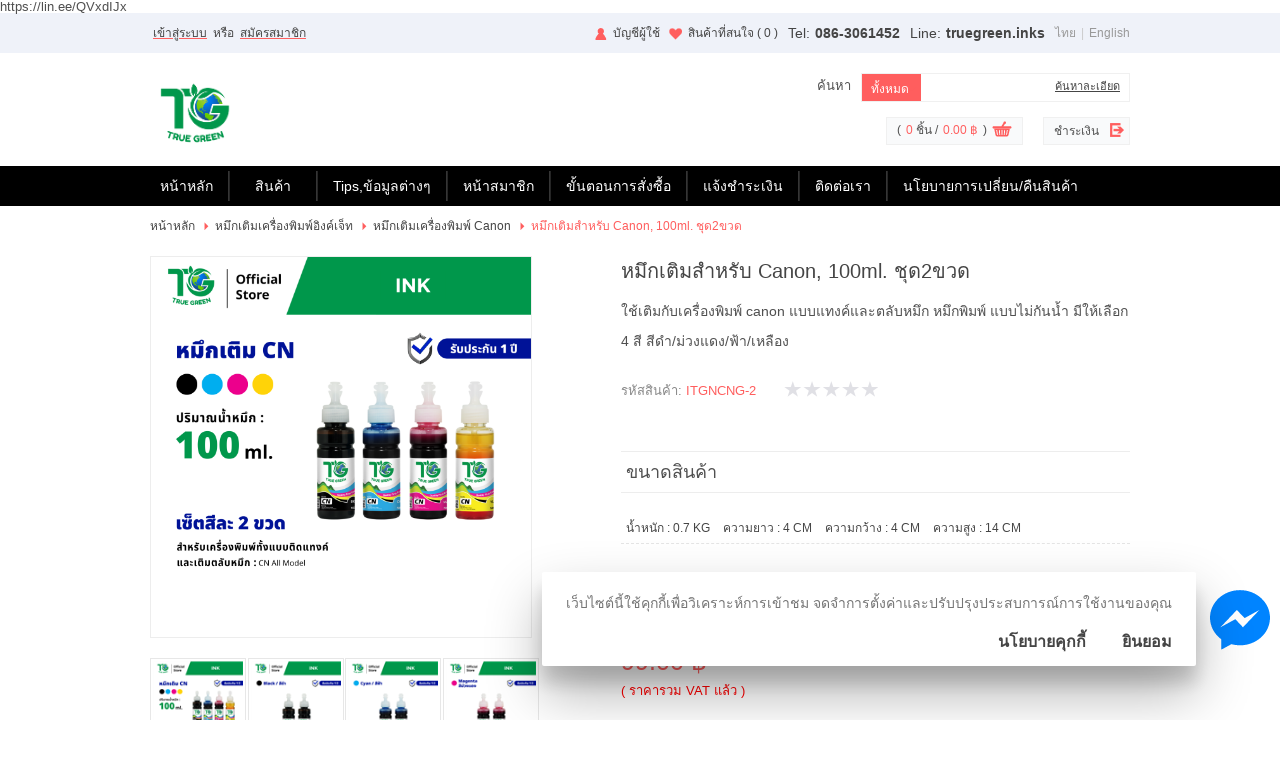

--- FILE ---
content_type: text/html; charset=utf-8
request_url: https://www.truegreeninkrefill.com/%E0%B8%AB%E0%B8%A1%E0%B8%B6%E0%B8%81%E0%B9%80%E0%B8%95%E0%B8%B4%E0%B8%A1%E0%B8%AA%E0%B8%B3%E0%B8%AB%E0%B8%A3%E0%B8%B1%E0%B8%9A_canon__100ml__%E0%B8%8A%E0%B8%B8%E0%B8%942%E0%B8%82%E0%B8%A7%E0%B8%94-details.aspx
body_size: 44310
content:

<!DOCTYPE html PUBLIC "-//W3C//DTD XHTML 1.0 Transitional//EN" "http://www.w3.org/TR/xhtml1/DTD/xhtml1-transitional.dtd">
<html xmlns="http://www.w3.org/1999/xhtml">
<head id="ctl01_Head1"><link href="App_Themes/TakraOnline/Blog.css" type="text/css" rel="stylesheet" /><link href="App_Themes/TakraOnline/Default.css" type="text/css" rel="stylesheet" /><link href="App_Themes/TakraOnline/Foundation.css" type="text/css" rel="stylesheet" /><link href="App_Themes/TakraOnline/Print.css" type="text/css" rel="stylesheet" /><link href="App_Themes/TakraOnline/Responsive.css" type="text/css" rel="stylesheet" /><title>
	หมึกเติม Canon ขนาด 100ml. - ร้านค้าออนไลน์ของคุณ
</title><meta name="ROBOTS" content="index, follow" /><meta name="REVISIT-AFTER" content="2 days" /><meta name="viewport" content="width=device-width, initial-scale=1, maximum-scale=1, user-scalable=no" />
    <script src="ClientScripts/Jfoundation/custom.modernizr.js" type="text/javascript"></script>
<link rel="shortcut icon" type="image/vnd.microsoft.icon" href="favicon.ico?v=2" /><!--[if IE 9]>
<link id="ctl01_defaultFixIeCss" href="App_Themes/FrontCommon/DefaultFixIE.css" rel="stylesheet" type="text/css" /><![endif]-->
<link id="ctl01_swipercss" href="ClientScripts/Swiper/css/swiper.min.css" rel="stylesheet" type="text/css" />
<!-- Google tag (gtag.js) -->
<script async src="https://www.googletagmanager.com/gtag/js?id=G-ZP95HRKS5C"></script>
<script>
  window.dataLayer = window.dataLayer || [];
  function gtag(){dataLayer.push(arguments);}
  gtag('js', new Date());

  gtag('config', 'G-ZP95HRKS5C');
</script><!-- Google Tag Manager -->
<script>(function(w,d,s,l,i){w[l]=w[l]||[];w[l].push({'gtm.start':
new Date().getTime(),event:'gtm.js'});var f=d.getElementsByTagName(s)[0],
j=d.createElement(s),dl=l!='dataLayer'?'&l='+l:'';j.async=true;j.src=
'https://www.googletagmanager.com/gtm.js?id='+i+dl;f.parentNode.insertBefore(j,f);
})(window,document,'script','dataLayer','GTM-WXRRBZF6');</script>
<!-- End Google Tag Manager -->https://lin.ee/QVxdIJx<meta property="og:title" content="หมึกเติมสำหรับ Canon, 100ml. ชุด2ขวด" /><meta property="og:description" content="ใช้เติมกับเครื่องพิมพ์ canon แบบแทงค์และตลับหมึก หมึกพิมพ์ แบบไม่กันน้ำ มีให้เลือก 4 สี สีดำ/ม่วงแดง/ฟ้า/เหลือง" /><meta property="og:type" content="product" /><meta property="og:image" content="https://www.truegreeninkrefill.com/Images/Products/3002170-20260105-143402.png" /><meta property="og:image:width" content="350" /><meta property="og:image:height" content="350" /><meta property="og:image:alt" content="Image of หมึกเติมสำหรับ Canon, 100ml. ชุด2ขวด" /><meta property="og:url" content="https://www.truegreeninkrefill.com/หมึกเติมสำหรับ_canon__100ml__ชุด2ขวด-details.aspx" /><meta property="og:site_name" content="TG TRUE GREEN หมึกเติม หมึกพิมพ์ หมึกเครื่องปริ้นต์" /><link id="ctl01_easyZoomCss" href="ClientScripts/easyzoom/default.css" rel="stylesheet" type="text/css" /><link id="ctl01_thickBoxCss" href="ClientScripts/ThickBox/ThickBox.css" rel="stylesheet" type="text/css" /><link href="/WebResource.axd?d=4Spw4gHvz5dy1IwrUjP-1GQp9raW14UpPXqHfrdw8NBbhKzB0ilMT9yIptgx5KLwbkF-zBAwI05buyHolBFbSsxkZfiOWtdXsTOXjLGKFjiJp-yW1kQREadKqZ09xfh1X7tb7mBUXFYI3Q4fadqtcw2&amp;t=635718819473210800" type="text/css" rel="stylesheet" /><link href="/WebResource.axd?d=zut4fdqLF0bsOnVNAVZs6fVv1_MT3lfsiHwRmio5XgiQSXKBG_UPcmdQqIPFhO-v0SlZQAqKzX-eJjWLg7kJ02TVMiDILQgyIc0Y4LPCqYhDVkuehtwLYqGmcEG1t7M4MIY3SZnHFHU8udxzbPepYQ2&amp;t=635718819473210800" type="text/css" rel="stylesheet" /><meta name="description" content="หมึกเติม Canon ขนาด 100ml." /><meta name="keywords" content="หมึกเติม Canon ขนาด 100ml." /><style type="text/css">
	.ctl01_uxHeader_ctl01_ctl08_uxCategoryDropDownMenu_0 { background-color:white;visibility:hidden;display:none;position:absolute;left:0px;top:0px; }
	.ctl01_uxHeader_ctl01_ctl08_uxCategoryDropDownMenu_1 { text-decoration:none; }
	.ctl01_uxHeader_ctl01_ctl08_uxCategoryDropDownMenu_2 {  }
	.ctl01_uxHeader_ctl01_ctl08_uxCategoryDropDownMenu_3 { border-style:none; }
	.ctl01_uxHeader_ctl01_ctl08_uxCategoryDropDownMenu_4 {  }
	.ctl01_uxHeader_ctl01_ctl08_uxCategoryDropDownMenu_5 {  }
	.ctl01_uxHeader_ctl01_ctl08_uxCategoryDropDownMenu_6 { border-style:none; }
	.ctl01_uxHeader_ctl01_ctl08_uxCategoryDropDownMenu_7 {  }
	.ctl01_uxHeader_ctl01_ctl08_uxCategoryDropDownMenu_8 {  }
	.ctl01_uxHeader_ctl01_ctl08_uxCategoryDropDownMenu_9 {  }
	.ctl01_uxHeader_ctl01_ctl08_uxCategoryDropDownMenu_10 {  }
	.ctl01_uxHeader_ctl01_ctl08_uxCategoryDropDownMenu_11 { border-style:none; }
	.ctl01_uxHeader_ctl01_ctl08_uxCategoryDropDownMenu_12 {  }
	.ctl01_uxHeader_ctl01_ctl08_uxCategoryDropDownMenu_13 { border-style:none; }
	.ctl01_uxHeader_ctl01_ctl08_uxCategoryDropDownMenu_14 {  }
	.ctl01_uxHeader_ctl01_ctl08_uxCategoryDropDownMenu_15 { border-style:none; }
	.ctl01_uxHeader_ctl01_ctl08_uxCategoryDropDownMenu_16 {  }
	.ctl01_uxHeader_ctl01_ctl08_uxCategoryDropDownMenu_17 { border-style:none; }
	.ctl01_uxHeader_ctl01_ctl08_uxCategoryDropDownMenu_18 {  }

</style></head>
<body>
    
    <form method="post" action="/หมึกเติมสำหรับ_canon__100ml__ชุด2ขวด-details.aspx" onsubmit="javascript:return WebForm_OnSubmit();" id="aspnetForm">
<div class="aspNetHidden">
<input type="hidden" name="ctl01_uxScriptManager_HiddenField" id="ctl01_uxScriptManager_HiddenField" value="" />
<input type="hidden" name="__EVENTTARGET" id="__EVENTTARGET" value="" />
<input type="hidden" name="__EVENTARGUMENT" id="__EVENTARGUMENT" value="" />
<input type="hidden" name="__LASTFOCUS" id="__LASTFOCUS" value="" />
<input type="hidden" name="ctl01_uxPlaceHolder_uxProductFormView_ctl01_uxTabContainerResponsive_ClientState" id="ctl01_uxPlaceHolder_uxProductFormView_ctl01_uxTabContainerResponsive_ClientState" value="{&quot;ActiveTabIndex&quot;:0,&quot;TabState&quot;:[true,true]}" />
<input type="hidden" name="__VIEWSTATE" id="__VIEWSTATE" value="/[base64]/guJ/[base64]/[base64]/[base64]/[base64]/guKvguKHguLbguIHguYDguJXguLTguKHguYDguITguKPguLfguYjguK3guIfguJ7guLTguKHguJ7guYxfZXBzb24tbGlzdC5hc3B4ZBQrAAIWBh8JBT/guKvguKHguLbguIHguYDguJXguLTguKHguYDguITguKPguLfguYjguK3guIfguJ7guLTguKHguJ7guYwgSFAfDgUFMTAwMDMfBwVLfi/[base64]/guYLguJfguJnguYDguJnguK3guKPguYwtbGlzdC5hc3B4FCsABwUXMDowLDA6MSwwOjIsMDozLDA6NCwwOjUUKwACFgYfCQU/[base64]/[base64]/[base64]/guKHguYjguKfguIfguYHguJTguIcv4Lif4LmJ4LiyL+C5gOC4q+C4peC4t+C4reC4h2RkAgoPZBYCAgEPDxYCHwkFC0lUR05DTkctMiAgZGQCDA8WAh8EaBYCAgEPDxYCHwkFAzM5M2RkAg4PZBYCAgEPDxYCHxAFATlkFgRmD2QWAgIBD2QWAmYPFgIfBQL/////[base64]/[base64]////[base64]/[base64]/[base64]/guKvguKHguLbguIHguYDguJXguLTguKHguKrguLPguKvguKPguLHguJpfY2Fub25fXzEwMG1sX1/[base64]/[base64]/[base64]/guKvguKHguLbguIHguYDguJXguLTguKHguKrguLPguKvguKPguLHguJpfY2Fub25fXzEwMG1sX1/[base64]/[base64]/[base64]/////[base64]////8PZGQCOA8PFgQfEAUBOR8EaGQWBAIBDxYCHwRoZAIDDzwrAAkBAA8WBB8XFgAfBQL/////[base64]/[base64]/KKvdraGjMivav0GrIyiu" />
</div>

<script type="text/javascript">
//<![CDATA[
var theForm = document.forms['aspnetForm'];
if (!theForm) {
    theForm = document.aspnetForm;
}
function __doPostBack(eventTarget, eventArgument) {
    if (!theForm.onsubmit || (theForm.onsubmit() != false)) {
        theForm.__EVENTTARGET.value = eventTarget;
        theForm.__EVENTARGUMENT.value = eventArgument;
        theForm.submit();
    }
}
//]]>
</script>


<script src="/WebResource.axd?d=eLR-faEc6xQWANKuS4fs-Ruhb58aHPInSm745sdPhkGJd2G1h98kdmYVglWex26nlCwlyV2BBthI_yJs1x86ump9Cw2kRA2xmTpIUPXEOPs1&amp;t=638901778312636832" type="text/javascript"></script>


<script src="ClientScripts/Utilities.js" type="text/javascript"></script>
<script src="ClientScripts/JQuery/jquery-3.4.1.min.js" type="text/javascript"></script>
<script src="ClientScripts/JQuery/jquery.cycle.all.min.js" type="text/javascript"></script>
<script src="ClientScripts/JQuery/jquery.pop.js" type="text/javascript"></script>
<script src="ClientScripts/JQuery/slides.min.jquery.js" type="text/javascript"></script>
<script src="ClientScripts/Swiper/swiper.min.js" type="text/javascript"></script>
<script type="text/javascript">
//<![CDATA[
$(document).ready(function () {
    window.onscroll = function() { displayStickyContact() };
    var halfPage = ( $('.container').height()) / 6;
    if((halfPage <= 0) ||  isNaN(halfPage)) { halfPage = 100; }
    function displayStickyContact() {
        if ( $(window).width() < 768 ) {
            if (document.body.scrollTop > halfPage || document.documentElement.scrollTop > halfPage) {
                $('.FrontMasterBottom').css({ 'margin-bottom':'62px' });
            $('.sticky-contact > .PhoneCall').fadeIn();
            $('.sticky-contact > .LineChat').fadeIn();
        } else {
            $('.sticky-contact > .PhoneCall').fadeOut();
            $('.sticky-contact > .LineChat').fadeOut();
            $('.FrontMasterBottom').css({ 'margin-bottom':'0' });
            }
        } else {
            $('.sticky-contact > .PhoneCall').fadeOut();
            $('.sticky-contact > .LineChat').fadeOut();
            $('.FrontMasterBottom').css({ 'margin-bottom':'0' });
        }
    };
});
$(document).ready( function(){ 
    if ( ($(window).width() < 768) && false ) {
        $('.facebookMessenger').hide();
    } else {
        $('.facebookMessenger').show();
    };
});
$(document).ready(function () {
 var myWidth = $(window).width();
 $('.MenuItem').show();
 if (myWidth < 768) {
    $('.MenuItem').show();
    $('.MenuItemTitleOuter').click(function () {
         $(this).toggleClass('MenuItemTitleOuterHide');
         $(this).next('.MenuItem').slideToggle('slow');
    });
 }
});
//]]>
</script>
<!-- Google Tag Manager (noscript) -->
<noscript><iframe src="https://www.googletagmanager.com/ns.html?id=GTM-WXRRBZF6"
height="0" width="0" style="display:none;visibility:hidden"></iframe></noscript>
<!-- End Google Tag Manager (noscript) --><div id='fb-root'></div>
<script>(function(d, s, id) {
  var js, fjs = d.getElementsByTagName(s)[0];
  if (d.getElementById(id)) return;
  js = d.createElement(s); js.id = id;
  js.src = 'https://connect.facebook.net/en_US/sdk/xfbml.customerchat.js#xfbml=1&version=v4.0';
  fjs.parentNode.insertBefore(js, fjs);
}(document, 'script', 'facebook-jssdk'));</script>
<script>window.twttr = (function(d, s, id) {
  var js, fjs = d.getElementsByTagName(s)[0],
    t = window.twttr || {};
  if (d.getElementById(id)) return t;
  js = d.createElement(s);
  js.id = id;
  js.src = 'https://platform.twitter.com/widgets.js';
  fjs.parentNode.insertBefore(js, fjs);
  t._e = [];
  t.ready = function(f) {
    t._e.push(f);
  };
  return t;
}(document, 'script', 'twitter-wjs'));</script>
<script src='https://d.line-scdn.net/r/web/social-plugin/js/thirdparty/loader.min.js' async='async' defer='defer'></script>
<script type="text/javascript">
//<![CDATA[
 window.onpageshow = function(event) { if (event.persisted) { window.location.reload() } }; if (window.location.hash == '#_=_'){ history.replaceState ? history.replaceState(null, null, window.location.href.split('#')[0]) : window.location.hash = ''; }$(document).ready(function() {
    function IsViewingProductPage() {
        return ( 
            (window.location.href.indexOf('-list.aspx') > -1 ) || (window.location.href.indexOf('catalog.aspx') > -1 ) || 
            (window.location.href.indexOf('-items.aspx') > -1 ) || (window.location.href.indexOf('department.aspx') > -1 ) ||
            (window.location.href.indexOf('-products.aspx') > -1 ) || (window.location.href.indexOf('manufacturer.aspx') > -1 ) ||
            (window.location.href.indexOf('-details.aspx') > -1 ) || (window.location.href.indexOf('product.aspx') > -1 ) 
        );
    };
    var inProductPage = ($(window).width() < 768) && IsViewingProductPage();
    var stickyHeader = $('.sticky-header'); 
    var headerHeight = $('.header-container1').outerHeight() + $('.header-container2').outerHeight();
    var stickyHeaderHeight = stickyHeader.outerHeight();
    var header1Height = $('.header-container1').outerHeight();
    var browserHeight = $(window).height() + $('.FrontMasterTop').outerHeight();
    var docHeight = $(document).height();
    if(inProductPage){
        $(window).scroll(function() {
            if( docHeight > browserHeight )
            {
                var scrollingTop = $(window).scrollTop();
                if (scrollingTop > headerHeight) {
                    stickyHeader.addClass('sticky-menu').css('width','100%');
                    $('.FrontMasterMiddle').css('margin-top', headerHeight );
            } else{
                    stickyHeader.removeClass('sticky-menu');
                    $('.FrontMasterMiddle').css('margin-top', '0' );
            }
            } else{
                stickyHeader.removeClass('sticky-menu');
                $('.FrontMasterMiddle').css('margin-top', '0' );
            }
        });
    }else{
        $(window).scroll(function() {
            if( docHeight > browserHeight )
            {
                var scrollingTop = $(window).scrollTop();
                if (scrollingTop > header1Height) {
                    stickyHeader.addClass('sticky-menu').css('width','100%');
                    $('.FrontMasterMiddle').css('margin-top', headerHeight );
                    $('.HeaderLogo').addClass('Scroll');
                    $('.SearchSection').addClass('Scroll');
                    $('.header-container2-right').addClass('Scroll');
                } else{
                    stickyHeader.removeClass('sticky-menu');
                    $('.FrontMasterMiddle').css('margin-top', '0' );
                    $('.HeaderLogo').removeClass('Scroll');
                    $('.SearchSection').removeClass('Scroll');
                    $('.header-container2-right').removeClass('Scroll');
                }
            } else{
                stickyHeader.removeClass('sticky-menu');
                $('.FrontMasterMiddle').css('margin-top', '0' );
                $('.HeaderLogo').removeClass('Scroll');
                $('.SearchSection').removeClass('Scroll');
                $('.header-container2-right').removeClass('Scroll');
            }
        });
    }
});
$(document).ready(function(){ 
    $('body').on('click','.HeaderMenuToggle',function() { 
         $('#uxSideMenu').addClass('Active');
    });
    $('body').on('click','.closebtn',function() { 
         $('#uxSideMenu').removeClass('Active');
    });
    $( '#uxSideMenu' ).find( '.top-bar' ).addClass('expanded'); 
});
//]]>
</script>

<script src="/ScriptResource.axd?d=Y_GUhZJdTC46RAgGzfBimmACocEs-pTvboJZAsmHIWW8ewMonaT3OpfONQ2BaxPtK2R6qA4Pghj_t5muGKJaPdpnFhcgF3Ty-QLdmmlrq3MKkvMOwpM_uKoqB60U7W22ba4tCvMHe1AVa1yvqHz-7A2&amp;t=40d12516" type="text/javascript"></script>
<script type="text/javascript">
//<![CDATA[
function DisplayQuantityDiscountDetail(ShowLink,HideLink,DetailPanel) {
    var ShowLinkId = document.getElementById(ShowLink);
    var HideLinkId = document.getElementById(HideLink);
    var DetailPanelId = document.getElementById(DetailPanel);
    if( ShowLinkId.style.display == 'block' ) {
        ShowLinkId.style.display = 'none';
        HideLinkId.style.display = 'block';
        DetailPanelId.style.display = 'block';
        return false; 
    } 
    else {
        ShowLinkId.style.display = 'block';
        HideLinkId.style.display = 'none';
        DetailPanelId.style.display = 'none';
        return false; 
    } 
 } 
//]]>
</script>

<script src="ClientScripts/easyzoom/easyzoom.js" type="text/javascript"></script>
<script src="ClientScripts/ThickBox/thickbox.js" type="text/javascript"></script>
<script type="text/javascript">
//<![CDATA[
tb_init('a.zoom, area.zoom, input.zoom');jQuery(function($){	$('#ctl01_uxPlaceHolder_uxProductFormView_ctl01_uxCatalogImage_ctl00.zoom').easyZoom('','easy_zoom','ctl01_uxPlaceHolder_uxProductFormView_ctl01_uxCatalogImage');});
//]]>
</script>

<script src="/ScriptResource.axd?d=WQzLCV9L42Bf6ytXT_nmfdZkpoS7-KQmKm6dn16iSNdL3BrGdq9-fEjJkcsTt0xQiLgxegCU7h3Eb_VOAD0y4gi9Wub150SmJ_-iQGL0vHhvOkbRKvv53HLBICL3XpEhcmRzgNKMCDu8JbzhSC-SHz-JWPnw7YMlmU4qowEs7BA1&amp;t=40d12516" type="text/javascript"></script>
<script src="/ScriptResource.axd?d=D-EMObLrNoSmdIWE93ZOjvYZ5ORoWKRIZjAkz9EIfnpWyRaoaJxKvp9PDmZYeBdDNOPnaf4crgdOCq4f__Eelle3ihyN1KEkL9P_k1DAXNl6_eqHHNg5mgEvlrpSe-HI0&amp;t=f2cd5c5" type="text/javascript"></script>
<script src="/ScriptResource.axd?d=RrY7ncGi4BWmHvnVsunjiykCyrDzuhBMVJb310NwvmLs3z_YOZtHaQMLLdnfnRToobSO0Ahg1NzavgMh61ZDsi7-PRR5coU3TG3pNUpJbWtkspeCcoNkUAZ5XvxEkc8RyipLph7jk6AMTj-tAtj9yg2&amp;t=f2cd5c5" type="text/javascript"></script>
<script src="/Product.aspx?_TSM_HiddenField_=ctl01_uxScriptManager_HiddenField&amp;_TSM_CombinedScripts_=%3b%3bAjaxControlToolkit%2c+Version%3d4.1.40412.0%2c+Culture%3dneutral%2c+PublicKeyToken%3d28f01b0e84b6d53e%3aen-US%3aacfc7575-cdee-46af-964f-5d85d9cdcf92%3a475a4ef5%3aeffe2a26%3a8e94f951%3a1d3ed089%3a5546a2b%3a497ef277%3aa43b07eb%3a751cdd15%3adfad98a5%3a3cf12cf1%3ad2e10b12%3ab209f5e5" type="text/javascript"></script>
<script type="text/javascript">
//<![CDATA[
function WebForm_OnSubmit() {
if (typeof(ValidatorOnSubmit) == "function" && ValidatorOnSubmit() == false) return false;
return true;
}
//]]>
</script>

    <script type="text/javascript">
//<![CDATA[
Sys.WebForms.PageRequestManager._initialize('ctl01$uxScriptManager', 'aspnetForm', ['tctl01$uxHeader$uxQuickSearchDesktop$uxHeaderUpdatePanel','','tctl01$uxHeader$uxCurrentShoppingCartUpdatePanel','','tctl01$uxHeader$uxQuickSearchMobile$uxHeaderUpdatePanel','','fctl01$uxContentUpdatePanel','','tctl01$uxPlaceHolder$uxProductFormView$ctl01$uxImageUpdatePanel','','tctl01$uxPlaceHolder$uxProductFormView$ctl01$uxRetailUpdatePanel','','tctl01$uxPlaceHolder$uxProductFormView$ctl01$uxPriceUpdatePanel','','tctl01$uxPlaceHolder$uxProductFormView$ctl01$uxGiftCertificateUpdatePanel','','tctl01$uxPlaceHolder$uxProductFormView$ctl01$uxGiftCertificateDetails$uxUpdatePanel','','tctl01$uxPlaceHolder$uxProductFormView$ctl01$uxOptionGroupUpdatePanel','','tctl01$uxPlaceHolder$uxProductFormView$ctl01$uxMessageUpdatePanel',''], ['ctl01$uxScriptManager','','ctl01$uxHeader$uxQuickSearchDesktop$uxCategoryDropDownList','','ctl01$uxHeader$uxQuickSearchMobile$uxCategoryDropDownList','','ctl01$uxPlaceHolder$uxProductFormView$ctl01$uxOptionGroupDetails','','ctl01$uxPlaceHolder$uxProductFormView$ctl01$uxQuantityText','','ctl01$uxPlaceHolder$uxProductFormView$ctl01$uxAddtoWishListButton$uxAddWishListImageButton','','ctl01$uxPlaceHolder$uxProductFormView$ctl01$uxAddtoCompareListButton$uxAddCompareListImageButton',''], ['ctl01$uxPlaceHolder$uxProductFormView$ctl01$uxAddToCartImageButton',''], 300, 'ctl01');
//]]>
</script>
<input type="hidden" name="ctl01$uxScriptManager" id="ctl01_uxScriptManager" />
<script type="text/javascript">
//<![CDATA[
Sys.Application.setServerId("ctl01_uxScriptManager", "ctl01$uxScriptManager");
Sys.Application._enableHistoryInScriptManager();
//]]>
</script>
<iframe id="__historyFrame" src="/ScriptResource.axd?d=[base64]" style="display:none;">

</iframe>
    
    <div id="ctl01_uxFrontMasterPanel" class="FrontMaster">
	
        <div class="FrontMasterTop">
            <div id="ctl01_uxBannerHeader_uxBannerPanel" class="BannerPanel">
	
    
            <div class='BannerCenter' >
                <a id="ctl01_uxBannerHeader_uxBannerList_ctl00_uxBannerLink"></a>
            </div>
        
            <div class='BannerCenter' >
                <a id="ctl01_uxBannerHeader_uxBannerList_ctl01_uxBannerLink" href="https://www.truegreeninkrefill.com/contactus.aspx" target="_blank"></a>
            </div>
        
            <div class='BannerCenter' >
                <a id="ctl01_uxBannerHeader_uxBannerList_ctl02_uxBannerLink" href="https://www.truegreeninkrefill.com/%E0%B8%95%E0%B8%A5%E0%B8%B1%E0%B8%9A%E0%B8%AB%E0%B8%A1%E0%B8%B6%E0%B8%81%E0%B9%80%E0%B8%A5%E0%B9%80%E0%B8%8B%E0%B8%AD%E0%B8%A3%E0%B9%8C_%E0%B9%82%E0%B8%97%E0%B8%99%E0%B9%80%E0%B8%99%E0%B8%AD%E0%B8%A3%E0%B9%8C-list.aspx"></a>
            </div>
        
    <div id="adcontainer1"></div>
    <input type="hidden" name="ctl01$uxBannerHeader$uxGroupHidden" id="ctl01_uxBannerHeader_uxGroupHidden" value="Header" />

</div>

            

<div class="SideMenu" id="uxSideMenu">
    <div class="SideMenuRow">
        <a class="closebtn">&times;</a>
        <section class="LanguageSection">
            
<div class="SwitchLanguage">
    <div class="SwitchLanguageLeft">
        <div class="SwitchLanguageRight">
            <div id="ctl01_uxHeader_uxSwitchLanguageSideMenu_uxSwitchLanguageMenu_uxPanel" class="SwitchLanguageMenuPanel">
	<a href="javascript:__doPostBack(&#39;ctl01$uxHeader$uxSwitchLanguageSideMenu$uxSwitchLanguageMenu$ctl00&#39;,&#39;&#39;)">ไทย</a><span class="seperator-label">|</span><a href="javascript:__doPostBack(&#39;ctl01$uxHeader$uxSwitchLanguageSideMenu$uxSwitchLanguageMenu$ctl02&#39;,&#39;&#39;)">English</a>
</div>

            
        </div>
    </div>
</div>

            
        </section>
    </div>
    
<div class="HeaderLogin">
    
            <a id="ctl01_uxHeader_uxHeaderLoginSideMenu_uxLoginView_uxLoginStatus" class="LoginName" href="javascript:__doPostBack(&#39;ctl01$uxHeader$uxHeaderLoginSideMenu$uxLoginView$uxLoginStatus$ctl02&#39;,&#39;&#39;)">เข้าสู่ระบบ</a>
            <div class="HeaderLoginLoginPipe">หรือ</div>
            <a id="ctl01_uxHeader_uxHeaderLoginSideMenu_uxLoginView_uxRegister" class="LoginLabel" href="Register.aspx">สมัครสมาชิก</a>
        
</div>
    <div id="ctl01_uxHeader_uxMenuWishlist" class="SideMenuWishlist">
	
        <a id="ctl01_uxHeader_uxMenuWishlistLink" class="WishlistLink" href="WishList.aspx">
            สินค้าที่สนใจ
            <span id="ctl01_uxHeader_uxMenuWishlistTotalItem" class="WishlistTotalItem">( 0 )</span></a>
    
</div>
    <div class="SideMenuResponsive">
        

<nav class="top-bar">
    <ul class="title-area">
        <!-- Title Area -->
        <!-- Remove the class "menu-icon" to get rid of menu icon. Take out "Menu" to just have icon alone -->
        <li class="toggle-topbar"><a href=""><span>เมนู</span></a></li>
    </ul>
    <section class="top-bar-section">
        <div id="ctl01_uxHeader_uxHeaderMenuResponsive_uxMenuPanel">
	<ul class="left"><li><a href="Default.aspx">หน้าหลัก</a></li><li class="has-dropdown"><a href="Catalog.aspx">สินค้า</a><ul class="dropdown"><li class="has-dropdown"><a href="~/%E0%B8%AB%E0%B8%A1%E0%B8%B6%E0%B8%81%E0%B9%80%E0%B8%95%E0%B8%B4%E0%B8%A1%E0%B9%80%E0%B8%84%E0%B8%A3%E0%B8%B7%E0%B9%88%E0%B8%AD%E0%B8%87%E0%B8%9E%E0%B8%B4%E0%B8%A1%E0%B8%9E%E0%B9%8C%E0%B8%AD%E0%B8%B4%E0%B8%87%E0%B8%84%E0%B9%8C%E0%B9%80%E0%B8%88%E0%B9%87%E0%B8%97-list.aspx" target="_self">หมึกเติมเครื่องพิมพ์อิงค์เจ็ท</a><ul class="dropdown"><li><a href="%E0%B8%AB%E0%B8%A1%E0%B8%B6%E0%B8%81%E0%B9%80%E0%B8%95%E0%B8%B4%E0%B8%A1%E0%B9%80%E0%B8%84%E0%B8%A3%E0%B8%B7%E0%B9%88%E0%B8%AD%E0%B8%87%E0%B8%9E%E0%B8%B4%E0%B8%A1%E0%B8%9E%E0%B9%8C_canon-list.aspx" target="_self">หมึกเติมเครื่องพิมพ์ Canon</a></li><li><a href="%E0%B8%AB%E0%B8%A1%E0%B8%B6%E0%B8%81%E0%B9%80%E0%B8%95%E0%B8%B4%E0%B8%A1%E0%B9%80%E0%B8%84%E0%B8%A3%E0%B8%B7%E0%B9%88%E0%B8%AD%E0%B8%87%E0%B8%9E%E0%B8%B4%E0%B8%A1%E0%B8%9E%E0%B9%8C_epson-list.aspx" target="_self">หมึกเติมเครื่องพิมพ์ Epson</a></li><li><a href="%E0%B8%AB%E0%B8%A1%E0%B8%B6%E0%B8%81%E0%B9%80%E0%B8%95%E0%B8%B4%E0%B8%A1%E0%B9%80%E0%B8%84%E0%B8%A3%E0%B8%B7%E0%B9%88%E0%B8%AD%E0%B8%87%E0%B8%9E%E0%B8%B4%E0%B8%A1%E0%B8%9E%E0%B9%8C_hp-list.aspx" target="_self">หมึกเติมเครื่องพิมพ์ HP</a></li><li><a href="%E0%B8%AB%E0%B8%A1%E0%B8%B6%E0%B8%81%E0%B9%80%E0%B8%95%E0%B8%B4%E0%B8%A1%E0%B9%80%E0%B8%84%E0%B8%A3%E0%B8%B7%E0%B9%88%E0%B8%AD%E0%B8%87%E0%B8%9E%E0%B8%B4%E0%B8%A1%E0%B8%9E%E0%B9%8C_brother-list.aspx" target="_self">หมึกเติมเครื่องพิมพ์ Brother</a></li></ul></li><li class="has-dropdown"><a href="~/%E0%B8%95%E0%B8%A5%E0%B8%B1%E0%B8%9A%E0%B8%AB%E0%B8%A1%E0%B8%B6%E0%B8%81%E0%B9%80%E0%B8%A5%E0%B9%80%E0%B8%8B%E0%B8%AD%E0%B8%A3%E0%B9%8C_%E0%B9%82%E0%B8%97%E0%B8%99%E0%B9%80%E0%B8%99%E0%B8%AD%E0%B8%A3%E0%B9%8C-list.aspx" target="_self">ตลับหมึกเลเซอร์/โทนเนอร์</a><ul class="dropdown"><li><a href="%E0%B8%95%E0%B8%A5%E0%B8%B1%E0%B8%9A%E0%B8%AB%E0%B8%A1%E0%B8%B6%E0%B8%81%E0%B9%80%E0%B8%84%E0%B8%A3%E0%B8%B7%E0%B9%88%E0%B8%AD%E0%B8%87%E0%B8%9E%E0%B8%B4%E0%B8%A1%E0%B8%9E%E0%B9%8C_hp-list.aspx" target="_self">ตลับหมึกเครื่องพิมพ์ HP</a></li><li><a href="%E0%B8%95%E0%B8%A5%E0%B8%B1%E0%B8%9A%E0%B8%AB%E0%B8%A1%E0%B8%B6%E0%B8%81%E0%B9%80%E0%B8%84%E0%B8%A3%E0%B8%B7%E0%B9%88%E0%B8%AD%E0%B8%87%E0%B8%9E%E0%B8%B4%E0%B8%A1%E0%B8%9E%E0%B9%8C_brother-list.aspx" target="_self">ตลับหมึกเครื่องพิมพ์ BROTHER</a></li><li><a href="%E0%B8%95%E0%B8%A5%E0%B8%B1%E0%B8%9A%E0%B8%AB%E0%B8%A1%E0%B8%B6%E0%B8%81%E0%B9%80%E0%B8%84%E0%B8%A3%E0%B8%B7%E0%B9%88%E0%B8%AD%E0%B8%87%E0%B8%9E%E0%B8%B4%E0%B8%A1%E0%B8%9E%E0%B9%8C_samsung-list.aspx" target="_self">ตลับหมึกเครื่องพิมพ์ SAMSUNG</a></li><li><a href="%E0%B8%95%E0%B8%A5%E0%B8%B1%E0%B8%9A%E0%B8%AB%E0%B8%A1%E0%B8%B6%E0%B8%81%E0%B9%80%E0%B8%84%E0%B8%A3%E0%B8%B7%E0%B9%88%E0%B8%AD%E0%B8%87%E0%B8%9E%E0%B8%B4%E0%B8%A1%E0%B8%9E%E0%B9%8C_oki-list.aspx" target="_self">ตลับหมึกเครื่องพิมพ์ OKI</a></li><li><a href="%E0%B8%95%E0%B8%A5%E0%B8%B1%E0%B8%9A%E0%B8%AB%E0%B8%A1%E0%B8%B6%E0%B8%81%E0%B9%80%E0%B8%84%E0%B8%A3%E0%B8%B7%E0%B9%88%E0%B8%AD%E0%B8%87%E0%B8%9E%E0%B8%B4%E0%B8%A1%E0%B8%9E%E0%B9%8C_ricoh-list.aspx" target="_self">ตลับหมึกเครื่องพิมพ์ RICOH</a></li><li><a href="%E0%B8%95%E0%B8%A5%E0%B8%B1%E0%B8%9A%E0%B8%AB%E0%B8%A1%E0%B8%B6%E0%B8%81%E0%B9%80%E0%B8%84%E0%B8%A3%E0%B8%B7%E0%B9%88%E0%B8%AD%E0%B8%87%E0%B8%9E%E0%B8%B4%E0%B8%A1%E0%B8%9E%E0%B9%8C_pantum-list.aspx" target="_self">ตลับหมึกเครื่องพิมพ์ PANTUM</a></li></ul></li></ul></li><li><a href="Blog/Default.aspx">Tips,ข้อมูลต่างๆ</a></li><li><a href="accountdashboard.aspx" target="_self">หน้าสมาชิก</a></li><li><a href="HowToOrder-Content.aspx">ขั้นตอนการสั่งซื้อ</a></li><li><a href="PaymentConfirmation.aspx">แจ้งชำระเงิน</a></li><li><a href="ContactUs.aspx">ติดต่อเรา</a></li><li><a href="https://www.truegreeninkrefill.com/%E0%B8%99%E0%B9%82%E0%B8%A2%E0%B8%9A%E0%B8%B2%E0%B8%A2%E0%B8%81%E0%B8%B2%E0%B8%A3%E0%B9%80%E0%B8%9B%E0%B8%A5%E0%B8%B5%E0%B9%88%E0%B8%A2%E0%B8%99_%E0%B8%84%E0%B8%B7%E0%B8%99%E0%B8%AA%E0%B8%B4%E0%B8%99%E0%B8%84%E0%B9%89%E0%B8%B2-content.aspx">นโยบายการเปลี่ยน/คืนสินค้า</a></li></ul>
</div>
    </section>
</nav>

    </div>
</div>

<div class="header-container1">
    <div class="row">
        <div class="header-container1-left">
            
<div class="HeaderLogin">
    
            <a id="ctl01_uxHeader_uxHeaderLogin_uxLoginView_uxLoginStatus" class="LoginName" href="javascript:__doPostBack(&#39;ctl01$uxHeader$uxHeaderLogin$uxLoginView$uxLoginStatus$ctl02&#39;,&#39;&#39;)">เข้าสู่ระบบ</a>
            <div class="HeaderLoginLoginPipe">หรือ</div>
            <a id="ctl01_uxHeader_uxHeaderLogin_uxLoginView_uxRegister" class="LoginLabel" href="Register.aspx">สมัครสมาชิก</a>
        
</div>
        </div>
        <div class="header-container1-right">
            <section class="LanguageSection">
                
<div class="SwitchLanguage">
    <div class="SwitchLanguageLeft">
        <div class="SwitchLanguageRight">
            <div id="ctl01_uxHeader_uxSwitchLanguage_uxSwitchLanguageMenu_uxPanel" class="SwitchLanguageMenuPanel">
	<a href="javascript:__doPostBack(&#39;ctl01$uxHeader$uxSwitchLanguage$uxSwitchLanguageMenu$ctl00&#39;,&#39;&#39;)">ไทย</a><span class="seperator-label">|</span><a href="javascript:__doPostBack(&#39;ctl01$uxHeader$uxSwitchLanguage$uxSwitchLanguageMenu$ctl02&#39;,&#39;&#39;)">English</a>
</div>

            
        </div>
    </div>
</div>

                
            </section>
            <div class="info-div">
                <div id="ctl01_uxHeader_uxTelDiv" class="tel-div">
                    Tel:<a id="ctl01_uxHeader_uxPhoneLink" class="TelNum" href="tel:086-3061452">086-3061452</a>
                </div>
                <div id="ctl01_uxHeader_uxLinePanel" class="line-div">
	
                    Line:<a id="ctl01_uxHeader_uxLineLink" class="LineID" href="https://line.me/ti/p/~truegreen.inks" target="_blank">truegreen.inks</a>
                
</div>
            </div>
                <div class="account-div">
                    <div id="ctl01_uxHeader_uxWishlistAnonymousPanel" class="HeaderLoginWishlist">
	
                        <a id="ctl01_uxHeader_uxWishlistLink" class="WishlistLink" href="WishList.aspx">
                            สินค้าที่สนใจ
                        <span id="ctl01_uxHeader_uxWishListTotalItemText" class="WishlistTotalItem">( 0 )</span></a>
                
</div>
                <div id="ctl01_uxHeader_uxMyAccountLinkPanel" class="HeaderLoginAccount">
	
                    <a id="ctl01_uxHeader_uxMyAccountLink" class="MyAccountLink" href="accountdashboard.aspx">บัญชีผู้ใช้</a>
                
</div>
            </div>
        </div>
    </div>
</div>
<div class="sticky-header">
    <div class="header-container2">
        <div class="row">
            <div class="HeaderMenuToggle">
                <a class="HeaderMenuToggleLink" href="#"></a>
            </div>
            <div class="header-container2-left">
                
<div class="HeaderLogo">
    <a id="ctl01_uxHeader_uxHeaderImageLogo_uxImageLogoLink" href="Default.aspx"><img id="ctl01_uxHeader_uxHeaderImageLogo_ImageLogo_uxImage" class="NoBorder" src="/images/configuration/iueqfzhz-rebrand%20truegreen%20pic%20web%20%202026_600%20px%20(1).png" />
</a>
</div>

            </div>
            <div class="header-container2-right">
                <section id="ctl01_uxHeader_uxSearchDesktopDiv" class="SearchSection Desktop">
                    <div id="ctl01_uxHeader_uxQuickSearchDesktop_uxSearchDiv" class="Search">
    <div class="SearchTop">
        <span id="ctl01_uxHeader_uxQuickSearchDesktop_uxSearchTitle" class="SearchTopTitle">ค้นหา</span>
    </div>
    <div class="SearchLeft">
        <div class="SearchRight">
            <div class="QuickSearch">
                <span id="ctl01_uxHeader_uxQuickSearchDesktop_uxSearchLabel" class="QuickSearchLabel">Search:</span>
                <div id="ctl01_uxHeader_uxQuickSearchDesktop_uxHeaderUpdatePanel">
	
                        <div id="ctl01_uxHeader_uxQuickSearchDesktop_uxQuickSearchCategoryDropDiv" class="QuickSearchDropDownDiv">
                            <select name="ctl01$uxHeader$uxQuickSearchDesktop$uxCategoryDropDownList" onchange="javascript:setTimeout(&#39;__doPostBack(\&#39;ctl01$uxHeader$uxQuickSearchDesktop$uxCategoryDropDownList\&#39;,\&#39;\&#39;)&#39;, 0)" id="ctl01_uxHeader_uxQuickSearchDesktop_uxCategoryDropDownList" class="QuickSearchDropDown">
		<option selected="selected" value="1">ทั้งหมด</option>
		<option value="10000">หมึกเติมเครื่องพิมพ์อิงค์เจ็ท</option>
		<option value="10007">ตลับหมึกเลเซอร์/โทนเนอร์</option>

	</select>
                        </div>
                        <input name="ctl01$uxHeader$uxQuickSearchDesktop$uxSearchText" type="text" id="ctl01_uxHeader_uxQuickSearchDesktop_uxSearchText" onkeydown="if ((event.which &amp;&amp; event.which == 13) || (event.keyCode &amp;&amp; event.keyCode == 13)) {__doPostBack(&#39;ctl01$uxHeader$uxQuickSearchDesktop$uxSearchButton$uxLinkButton&#39;,&#39;&#39;);return false;} else return true;" class="QuickSearchText" />
                    
</div>
                <a id="ctl01_uxHeader_uxQuickSearchDesktop_uxSearchButton_uxLinkButton" class="QuickSearchLinkButton" href="javascript:__doPostBack(&#39;ctl01$uxHeader$uxQuickSearchDesktop$uxSearchButton$uxLinkButton&#39;,&#39;&#39;)"><img id="ctl01_uxHeader_uxQuickSearchDesktop_uxSearchButton_uxImage" class="NoBorder" src="" /></a>
            </div>
            <a id="ctl01_uxHeader_uxQuickSearchDesktop_uxAdvanceSearchLink" class="SearchAdvancedLink" href="AdvancedSearch.aspx">ค้นหาละเอียด</a>
            <div class="Clear">
            </div>
        </div>
    </div>
</div>

                </section>
                <section class="ShoppingCartSection">
                    <div id="ctl01_uxHeader_uxCurrentShoppingCartUpdatePanel">
	
                            <div id="ctl01_uxHeader_uxCurrentShoppingCart_uxCurrentShoppingCartDiv" class="HeaderShoppingCart">
    <div class="HeaderShoppingCartDiv">
        <div class="HeaderShoppingCartBraclet">(</div>
        <div class="QuantityDiv">
            <span id="ctl01_uxHeader_uxCurrentShoppingCart_uxQuantityLabel" class="QuantityValue">0</span>  ชิ้น
            /
        </div>
        
        <div class="AmountDiv">
            <span id="ctl01_uxHeader_uxCurrentShoppingCart_uxAmountLabel" class="AmountValue">0.00 ฿</span>
        </div>
        <div class="HeaderShoppingCartBraclet">)</div>
         <a id="ctl01_uxHeader_uxCurrentShoppingCart_uxViewCart" class="HeaderShoppingCartViewCart" href="javascript:WebForm_DoPostBackWithOptions(new WebForm_PostBackOptions(&quot;ctl01$uxHeader$uxCurrentShoppingCart$uxViewCart&quot;, &quot;&quot;, false, &quot;&quot;, &quot;ShoppingCart.aspx&quot;, false, true))">ดูตะกร้าสินค้า</a>
    </div>
    <a id="ctl01_uxHeader_uxCurrentShoppingCart_uxCheckOutButton" class="HeaderShoppingCartCheckout" href="javascript:__doPostBack(&#39;ctl01$uxHeader$uxCurrentShoppingCart$uxCheckOutButton&#39;,&#39;&#39;)">ชำระเงิน</a>
</div>

                        
</div>
                </section>
            </div>
        </div>
    </div>
    <section id="ctl01_uxHeader_uxSearchMobileDiv" class="SearchSection Mobile">
        <div id="ctl01_uxHeader_uxQuickSearchMobile_uxSearchDiv" class="Search">
    <div class="SearchTop">
        <span id="ctl01_uxHeader_uxQuickSearchMobile_uxSearchTitle" class="SearchTopTitle">ค้นหา</span>
    </div>
    <div class="SearchLeft">
        <div class="SearchRight">
            <div class="QuickSearch">
                <span id="ctl01_uxHeader_uxQuickSearchMobile_uxSearchLabel" class="QuickSearchLabel">Search:</span>
                <div id="ctl01_uxHeader_uxQuickSearchMobile_uxHeaderUpdatePanel">
	
                        <div id="ctl01_uxHeader_uxQuickSearchMobile_uxQuickSearchCategoryDropDiv" class="QuickSearchDropDownDiv">
                            <select name="ctl01$uxHeader$uxQuickSearchMobile$uxCategoryDropDownList" onchange="javascript:setTimeout(&#39;__doPostBack(\&#39;ctl01$uxHeader$uxQuickSearchMobile$uxCategoryDropDownList\&#39;,\&#39;\&#39;)&#39;, 0)" id="ctl01_uxHeader_uxQuickSearchMobile_uxCategoryDropDownList" class="QuickSearchDropDown">
		<option selected="selected" value="1">ทั้งหมด</option>
		<option value="10000">หมึกเติมเครื่องพิมพ์อิงค์เจ็ท</option>
		<option value="10007">ตลับหมึกเลเซอร์/โทนเนอร์</option>

	</select>
                        </div>
                        <input name="ctl01$uxHeader$uxQuickSearchMobile$uxSearchText" type="text" id="ctl01_uxHeader_uxQuickSearchMobile_uxSearchText" onkeydown="if ((event.which &amp;&amp; event.which == 13) || (event.keyCode &amp;&amp; event.keyCode == 13)) {__doPostBack(&#39;ctl01$uxHeader$uxQuickSearchMobile$uxSearchButton$uxLinkButton&#39;,&#39;&#39;);return false;} else return true;" class="QuickSearchText" />
                    
</div>
                <a id="ctl01_uxHeader_uxQuickSearchMobile_uxSearchButton_uxLinkButton" class="QuickSearchLinkButton" href="javascript:__doPostBack(&#39;ctl01$uxHeader$uxQuickSearchMobile$uxSearchButton$uxLinkButton&#39;,&#39;&#39;)"><img id="ctl01_uxHeader_uxQuickSearchMobile_uxSearchButton_uxImage" class="NoBorder" src="" /></a>
            </div>
            <a id="ctl01_uxHeader_uxQuickSearchMobile_uxAdvanceSearchLink" class="SearchAdvancedLink" href="AdvancedSearch.aspx">ค้นหาละเอียด</a>
            <div class="Clear">
            </div>
        </div>
    </div>
</div>

    </section>
    <div class="header-container3">
        <div class="row">
            <div class="headerMenuNormal">
                <div id="ctl01_uxHeader_uxHeaderMenuPanel">
	

<div class="HeaderMenu">
    <div class="HeaderMenuLeft">
        <div class="HeaderMenuRight">
            <div id="ctl01_uxHeader_ctl01_uxHeaderPanel">
	<ul><li><div class="HeaderMenuNavItemLeft">
		<div class="HeaderMenuNavItemRight">
			<a class="HyperLink" href="Default.aspx">หน้าหลัก</a>
		</div>
	</div></li><li><div class="HeaderMenuNavItemLeft">
		<div class="HeaderMenuNavItemRight">
			
<div class="ContentMenuNavList">
    <a href="#ctl01_uxHeader_ctl01_ctl08_uxCategoryDropDownMenu_SkipLink"><img alt="Skip Navigation Links" src="/WebResource.axd?d=y6Wn4Uzafn3Ni7zYfvWO5N6d62_a7BixcJVj24aA4zjaOXVIuPF3mkQQvfvD9jW52jS-3GTEZ4PwsN1u47ZWlglpeUQjnWhYN8Umf_cpiIk1&amp;t=638901778312636832" width="0" height="0" style="border-width:0px;" /></a><table id="ctl01_uxHeader_ctl01_ctl08_uxCategoryDropDownMenu" class="ContentMenuNavMenuList ContentMenuNavMenuListStaticMenuStyle ctl01_uxHeader_ctl01_ctl08_uxCategoryDropDownMenu_5 ctl01_uxHeader_ctl01_ctl08_uxCategoryDropDownMenu_9 ctl01_uxHeader_ctl01_ctl08_uxCategoryDropDownMenu_2" cellpadding="0" cellspacing="0" border="0">
	<tr>
		<td onmouseover="Menu_HoverStatic(this)" onmouseout="Menu_Unhover(this)" onkeyup="Menu_Key(this)" id="ctl01_uxHeader_ctl01_ctl08_uxCategoryDropDownMenun0"><table class="ContentMenuNavListStaticMenuItem ctl01_uxHeader_ctl01_ctl08_uxCategoryDropDownMenu_4" cellpadding="0" cellspacing="0" border="0" width="100%">
			<tr>
				<td style="white-space:nowrap;"><a class="ctl01_uxHeader_ctl01_ctl08_uxCategoryDropDownMenu_1 ContentMenuNavListStaticMenuItem ctl01_uxHeader_ctl01_ctl08_uxCategoryDropDownMenu_3" href="Catalog.aspx" style="border-style:none;font-size:1em;">สินค้า</a></td>
			</tr>
		</table></td>
	</tr>
</table><div id="ctl01_uxHeader_ctl01_ctl08_uxCategoryDropDownMenun0Items" class="ctl01_uxHeader_ctl01_ctl08_uxCategoryDropDownMenu_0 ContentMenuNavMenuListDynamicMenuStyle ctl01_uxHeader_ctl01_ctl08_uxCategoryDropDownMenu_8 DynamicMenuFirstLevel ctl01_uxHeader_ctl01_ctl08_uxCategoryDropDownMenu_10">
	<table border="0" cellpadding="0" cellspacing="0">
		<tr onmouseover="Menu_HoverDynamic(this)" onmouseout="Menu_Unhover(this)" onkeyup="Menu_Key(this)" id="ctl01_uxHeader_ctl01_ctl08_uxCategoryDropDownMenun1">
			<td><table class="ContentMenuNavMenuListDynamicMenuItem ctl01_uxHeader_ctl01_ctl08_uxCategoryDropDownMenu_7" cellpadding="0" cellspacing="0" border="0" width="100%">
				<tr>
					<td style="white-space:nowrap;width:100%;"><a class="ctl01_uxHeader_ctl01_ctl08_uxCategoryDropDownMenu_1 ContentMenuNavMenuListDynamicMenuItem ctl01_uxHeader_ctl01_ctl08_uxCategoryDropDownMenu_6" href="%E0%B8%AB%E0%B8%A1%E0%B8%B6%E0%B8%81%E0%B9%80%E0%B8%95%E0%B8%B4%E0%B8%A1%E0%B9%80%E0%B8%84%E0%B8%A3%E0%B8%B7%E0%B9%88%E0%B8%AD%E0%B8%87%E0%B8%9E%E0%B8%B4%E0%B8%A1%E0%B8%9E%E0%B9%8C%E0%B8%AD%E0%B8%B4%E0%B8%87%E0%B8%84%E0%B9%8C%E0%B9%80%E0%B8%88%E0%B9%87%E0%B8%97-list.aspx" style="border-style:none;font-size:1em;">หมึกเติมเครื่องพิมพ์อิงค์เจ็ท</a></td><td style="width:0;"><img src="/WebResource.axd?d=YJ0NYenV1FNlbboV9vIyIpLGY-UWPmAdihJXbVhV43ro6RxLAEmMo_rko405iDzfxXCvmFRQanXILeZIJL6lDvLhw0r1AKgTHyPwsbUdqd41&amp;t=638901778312636832" alt="Expand หมึกเติมเครื่องพิมพ์อิงค์เจ็ท" style="border-style:none;vertical-align:middle;" /></td>
				</tr>
			</table></td>
		</tr><tr onmouseover="Menu_HoverDynamic(this)" onmouseout="Menu_Unhover(this)" onkeyup="Menu_Key(this)" id="ctl01_uxHeader_ctl01_ctl08_uxCategoryDropDownMenun2">
			<td><table class="ContentMenuNavMenuListDynamicMenuItem ctl01_uxHeader_ctl01_ctl08_uxCategoryDropDownMenu_7" cellpadding="0" cellspacing="0" border="0" width="100%">
				<tr>
					<td style="white-space:nowrap;width:100%;"><a class="ctl01_uxHeader_ctl01_ctl08_uxCategoryDropDownMenu_1 ContentMenuNavMenuListDynamicMenuItem ctl01_uxHeader_ctl01_ctl08_uxCategoryDropDownMenu_6" href="%E0%B8%95%E0%B8%A5%E0%B8%B1%E0%B8%9A%E0%B8%AB%E0%B8%A1%E0%B8%B6%E0%B8%81%E0%B9%80%E0%B8%A5%E0%B9%80%E0%B8%8B%E0%B8%AD%E0%B8%A3%E0%B9%8C_%E0%B9%82%E0%B8%97%E0%B8%99%E0%B9%80%E0%B8%99%E0%B8%AD%E0%B8%A3%E0%B9%8C-list.aspx" style="border-style:none;font-size:1em;">ตลับหมึกเลเซอร์/โทนเนอร์</a></td><td style="width:0;"><img src="/WebResource.axd?d=YJ0NYenV1FNlbboV9vIyIpLGY-UWPmAdihJXbVhV43ro6RxLAEmMo_rko405iDzfxXCvmFRQanXILeZIJL6lDvLhw0r1AKgTHyPwsbUdqd41&amp;t=638901778312636832" alt="Expand ตลับหมึกเลเซอร์/โทนเนอร์" style="border-style:none;vertical-align:middle;" /></td>
				</tr>
			</table></td>
		</tr>
	</table><div class="ContentMenuNavMenuListDynamicMenuItem ctl01_uxHeader_ctl01_ctl08_uxCategoryDropDownMenu_7 ctl01_uxHeader_ctl01_ctl08_uxCategoryDropDownMenu_0" id="ctl01_uxHeader_ctl01_ctl08_uxCategoryDropDownMenun0ItemsUp" onmouseover="PopOut_Up(this)" onmouseout="PopOut_Stop(this)" style="text-align:center;">
		<img src="/WebResource.axd?d=lgq6aPn2HE9Gb5xTFt_vv2kv0wxyaLMGWxldtyQ-q2NCb0pRGXsDTkcKrCOvpPm6otZKdnAiJ2D-hA6g7LK11IDKUvj0x6DhMTM6kwsriIA1&amp;t=638901778312636832" alt="Scroll up" />
	</div><div class="ContentMenuNavMenuListDynamicMenuItem ctl01_uxHeader_ctl01_ctl08_uxCategoryDropDownMenu_7 ctl01_uxHeader_ctl01_ctl08_uxCategoryDropDownMenu_0" id="ctl01_uxHeader_ctl01_ctl08_uxCategoryDropDownMenun0ItemsDn" onmouseover="PopOut_Down(this)" onmouseout="PopOut_Stop(this)" style="text-align:center;">
		<img src="/WebResource.axd?d=McUG_jvtGGwPw7xw4x2vtfkvPpwLh5u88ByL0AP65MbT_u4hlr9BjIESmFJTEPgAY2KpeCOD7XRq2hUG7kRsPc-82yDMOSeK6ptjzVJeaY01&amp;t=638901778312636832" alt="Scroll down" />
	</div>
</div><div id="ctl01_uxHeader_ctl01_ctl08_uxCategoryDropDownMenun1Items" class="ctl01_uxHeader_ctl01_ctl08_uxCategoryDropDownMenu_0 ContentMenuNavMenuListDynamicMenuStyle ctl01_uxHeader_ctl01_ctl08_uxCategoryDropDownMenu_8">
	<table border="0" cellpadding="0" cellspacing="0">
		<tr onmouseover="Menu_HoverDynamic(this)" onmouseout="Menu_Unhover(this)" onkeyup="Menu_Key(this)" id="ctl01_uxHeader_ctl01_ctl08_uxCategoryDropDownMenun3">
			<td><table class="ContentMenuNavMenuListDynamicMenuItem ctl01_uxHeader_ctl01_ctl08_uxCategoryDropDownMenu_7" cellpadding="0" cellspacing="0" border="0" width="100%">
				<tr>
					<td style="white-space:nowrap;width:100%;"><a class="ctl01_uxHeader_ctl01_ctl08_uxCategoryDropDownMenu_1 ContentMenuNavMenuListDynamicMenuItem ctl01_uxHeader_ctl01_ctl08_uxCategoryDropDownMenu_6" href="%E0%B8%AB%E0%B8%A1%E0%B8%B6%E0%B8%81%E0%B9%80%E0%B8%95%E0%B8%B4%E0%B8%A1%E0%B9%80%E0%B8%84%E0%B8%A3%E0%B8%B7%E0%B9%88%E0%B8%AD%E0%B8%87%E0%B8%9E%E0%B8%B4%E0%B8%A1%E0%B8%9E%E0%B9%8C_canon-list.aspx" style="border-style:none;font-size:1em;">หมึกเติมเครื่องพิมพ์ Canon</a></td>
				</tr>
			</table></td>
		</tr><tr onmouseover="Menu_HoverDynamic(this)" onmouseout="Menu_Unhover(this)" onkeyup="Menu_Key(this)" id="ctl01_uxHeader_ctl01_ctl08_uxCategoryDropDownMenun4">
			<td><table class="ContentMenuNavMenuListDynamicMenuItem ctl01_uxHeader_ctl01_ctl08_uxCategoryDropDownMenu_7" cellpadding="0" cellspacing="0" border="0" width="100%">
				<tr>
					<td style="white-space:nowrap;width:100%;"><a class="ctl01_uxHeader_ctl01_ctl08_uxCategoryDropDownMenu_1 ContentMenuNavMenuListDynamicMenuItem ctl01_uxHeader_ctl01_ctl08_uxCategoryDropDownMenu_6" href="%E0%B8%AB%E0%B8%A1%E0%B8%B6%E0%B8%81%E0%B9%80%E0%B8%95%E0%B8%B4%E0%B8%A1%E0%B9%80%E0%B8%84%E0%B8%A3%E0%B8%B7%E0%B9%88%E0%B8%AD%E0%B8%87%E0%B8%9E%E0%B8%B4%E0%B8%A1%E0%B8%9E%E0%B9%8C_epson-list.aspx" style="border-style:none;font-size:1em;">หมึกเติมเครื่องพิมพ์ Epson</a></td>
				</tr>
			</table></td>
		</tr><tr onmouseover="Menu_HoverDynamic(this)" onmouseout="Menu_Unhover(this)" onkeyup="Menu_Key(this)" id="ctl01_uxHeader_ctl01_ctl08_uxCategoryDropDownMenun5">
			<td><table class="ContentMenuNavMenuListDynamicMenuItem ctl01_uxHeader_ctl01_ctl08_uxCategoryDropDownMenu_7" cellpadding="0" cellspacing="0" border="0" width="100%">
				<tr>
					<td style="white-space:nowrap;width:100%;"><a class="ctl01_uxHeader_ctl01_ctl08_uxCategoryDropDownMenu_1 ContentMenuNavMenuListDynamicMenuItem ctl01_uxHeader_ctl01_ctl08_uxCategoryDropDownMenu_6" href="%E0%B8%AB%E0%B8%A1%E0%B8%B6%E0%B8%81%E0%B9%80%E0%B8%95%E0%B8%B4%E0%B8%A1%E0%B9%80%E0%B8%84%E0%B8%A3%E0%B8%B7%E0%B9%88%E0%B8%AD%E0%B8%87%E0%B8%9E%E0%B8%B4%E0%B8%A1%E0%B8%9E%E0%B9%8C_hp-list.aspx" style="border-style:none;font-size:1em;">หมึกเติมเครื่องพิมพ์ HP</a></td>
				</tr>
			</table></td>
		</tr><tr onmouseover="Menu_HoverDynamic(this)" onmouseout="Menu_Unhover(this)" onkeyup="Menu_Key(this)" id="ctl01_uxHeader_ctl01_ctl08_uxCategoryDropDownMenun6">
			<td><table class="ContentMenuNavMenuListDynamicMenuItem ctl01_uxHeader_ctl01_ctl08_uxCategoryDropDownMenu_7" cellpadding="0" cellspacing="0" border="0" width="100%">
				<tr>
					<td style="white-space:nowrap;width:100%;"><a class="ctl01_uxHeader_ctl01_ctl08_uxCategoryDropDownMenu_1 ContentMenuNavMenuListDynamicMenuItem ctl01_uxHeader_ctl01_ctl08_uxCategoryDropDownMenu_6" href="%E0%B8%AB%E0%B8%A1%E0%B8%B6%E0%B8%81%E0%B9%80%E0%B8%95%E0%B8%B4%E0%B8%A1%E0%B9%80%E0%B8%84%E0%B8%A3%E0%B8%B7%E0%B9%88%E0%B8%AD%E0%B8%87%E0%B8%9E%E0%B8%B4%E0%B8%A1%E0%B8%9E%E0%B9%8C_brother-list.aspx" style="border-style:none;font-size:1em;">หมึกเติมเครื่องพิมพ์ Brother</a></td>
				</tr>
			</table></td>
		</tr>
	</table><div class="ContentMenuNavMenuListDynamicMenuItem ctl01_uxHeader_ctl01_ctl08_uxCategoryDropDownMenu_7 ctl01_uxHeader_ctl01_ctl08_uxCategoryDropDownMenu_0" id="ctl01_uxHeader_ctl01_ctl08_uxCategoryDropDownMenun1ItemsUp" onmouseover="PopOut_Up(this)" onmouseout="PopOut_Stop(this)" style="text-align:center;">
		<img src="/WebResource.axd?d=lgq6aPn2HE9Gb5xTFt_vv2kv0wxyaLMGWxldtyQ-q2NCb0pRGXsDTkcKrCOvpPm6otZKdnAiJ2D-hA6g7LK11IDKUvj0x6DhMTM6kwsriIA1&amp;t=638901778312636832" alt="Scroll up" />
	</div><div class="ContentMenuNavMenuListDynamicMenuItem ctl01_uxHeader_ctl01_ctl08_uxCategoryDropDownMenu_7 ctl01_uxHeader_ctl01_ctl08_uxCategoryDropDownMenu_0" id="ctl01_uxHeader_ctl01_ctl08_uxCategoryDropDownMenun1ItemsDn" onmouseover="PopOut_Down(this)" onmouseout="PopOut_Stop(this)" style="text-align:center;">
		<img src="/WebResource.axd?d=McUG_jvtGGwPw7xw4x2vtfkvPpwLh5u88ByL0AP65MbT_u4hlr9BjIESmFJTEPgAY2KpeCOD7XRq2hUG7kRsPc-82yDMOSeK6ptjzVJeaY01&amp;t=638901778312636832" alt="Scroll down" />
	</div>
</div><div id="ctl01_uxHeader_ctl01_ctl08_uxCategoryDropDownMenun2Items" class="ctl01_uxHeader_ctl01_ctl08_uxCategoryDropDownMenu_0 ContentMenuNavMenuListDynamicMenuStyle ctl01_uxHeader_ctl01_ctl08_uxCategoryDropDownMenu_8">
	<table border="0" cellpadding="0" cellspacing="0">
		<tr onmouseover="Menu_HoverDynamic(this)" onmouseout="Menu_Unhover(this)" onkeyup="Menu_Key(this)" id="ctl01_uxHeader_ctl01_ctl08_uxCategoryDropDownMenun7">
			<td><table class="ContentMenuNavMenuListDynamicMenuItem ctl01_uxHeader_ctl01_ctl08_uxCategoryDropDownMenu_7" cellpadding="0" cellspacing="0" border="0" width="100%">
				<tr>
					<td style="white-space:nowrap;width:100%;"><a class="ctl01_uxHeader_ctl01_ctl08_uxCategoryDropDownMenu_1 ContentMenuNavMenuListDynamicMenuItem ctl01_uxHeader_ctl01_ctl08_uxCategoryDropDownMenu_6" href="%E0%B8%95%E0%B8%A5%E0%B8%B1%E0%B8%9A%E0%B8%AB%E0%B8%A1%E0%B8%B6%E0%B8%81%E0%B9%80%E0%B8%84%E0%B8%A3%E0%B8%B7%E0%B9%88%E0%B8%AD%E0%B8%87%E0%B8%9E%E0%B8%B4%E0%B8%A1%E0%B8%9E%E0%B9%8C_hp-list.aspx" style="border-style:none;font-size:1em;">ตลับหมึกเครื่องพิมพ์ HP</a></td>
				</tr>
			</table></td>
		</tr><tr onmouseover="Menu_HoverDynamic(this)" onmouseout="Menu_Unhover(this)" onkeyup="Menu_Key(this)" id="ctl01_uxHeader_ctl01_ctl08_uxCategoryDropDownMenun8">
			<td><table class="ContentMenuNavMenuListDynamicMenuItem ctl01_uxHeader_ctl01_ctl08_uxCategoryDropDownMenu_7" cellpadding="0" cellspacing="0" border="0" width="100%">
				<tr>
					<td style="white-space:nowrap;width:100%;"><a class="ctl01_uxHeader_ctl01_ctl08_uxCategoryDropDownMenu_1 ContentMenuNavMenuListDynamicMenuItem ctl01_uxHeader_ctl01_ctl08_uxCategoryDropDownMenu_6" href="%E0%B8%95%E0%B8%A5%E0%B8%B1%E0%B8%9A%E0%B8%AB%E0%B8%A1%E0%B8%B6%E0%B8%81%E0%B9%80%E0%B8%84%E0%B8%A3%E0%B8%B7%E0%B9%88%E0%B8%AD%E0%B8%87%E0%B8%9E%E0%B8%B4%E0%B8%A1%E0%B8%9E%E0%B9%8C_brother-list.aspx" style="border-style:none;font-size:1em;">ตลับหมึกเครื่องพิมพ์ BROTHER</a></td>
				</tr>
			</table></td>
		</tr><tr onmouseover="Menu_HoverDynamic(this)" onmouseout="Menu_Unhover(this)" onkeyup="Menu_Key(this)" id="ctl01_uxHeader_ctl01_ctl08_uxCategoryDropDownMenun9">
			<td><table class="ContentMenuNavMenuListDynamicMenuItem ctl01_uxHeader_ctl01_ctl08_uxCategoryDropDownMenu_7" cellpadding="0" cellspacing="0" border="0" width="100%">
				<tr>
					<td style="white-space:nowrap;width:100%;"><a class="ctl01_uxHeader_ctl01_ctl08_uxCategoryDropDownMenu_1 ContentMenuNavMenuListDynamicMenuItem ctl01_uxHeader_ctl01_ctl08_uxCategoryDropDownMenu_6" href="%E0%B8%95%E0%B8%A5%E0%B8%B1%E0%B8%9A%E0%B8%AB%E0%B8%A1%E0%B8%B6%E0%B8%81%E0%B9%80%E0%B8%84%E0%B8%A3%E0%B8%B7%E0%B9%88%E0%B8%AD%E0%B8%87%E0%B8%9E%E0%B8%B4%E0%B8%A1%E0%B8%9E%E0%B9%8C_samsung-list.aspx" style="border-style:none;font-size:1em;">ตลับหมึกเครื่องพิมพ์ SAMSUNG</a></td>
				</tr>
			</table></td>
		</tr><tr onmouseover="Menu_HoverDynamic(this)" onmouseout="Menu_Unhover(this)" onkeyup="Menu_Key(this)" id="ctl01_uxHeader_ctl01_ctl08_uxCategoryDropDownMenun10">
			<td><table class="ContentMenuNavMenuListDynamicMenuItem ctl01_uxHeader_ctl01_ctl08_uxCategoryDropDownMenu_7" cellpadding="0" cellspacing="0" border="0" width="100%">
				<tr>
					<td style="white-space:nowrap;width:100%;"><a class="ctl01_uxHeader_ctl01_ctl08_uxCategoryDropDownMenu_1 ContentMenuNavMenuListDynamicMenuItem ctl01_uxHeader_ctl01_ctl08_uxCategoryDropDownMenu_6" href="%E0%B8%95%E0%B8%A5%E0%B8%B1%E0%B8%9A%E0%B8%AB%E0%B8%A1%E0%B8%B6%E0%B8%81%E0%B9%80%E0%B8%84%E0%B8%A3%E0%B8%B7%E0%B9%88%E0%B8%AD%E0%B8%87%E0%B8%9E%E0%B8%B4%E0%B8%A1%E0%B8%9E%E0%B9%8C_oki-list.aspx" style="border-style:none;font-size:1em;">ตลับหมึกเครื่องพิมพ์ OKI</a></td>
				</tr>
			</table></td>
		</tr><tr onmouseover="Menu_HoverDynamic(this)" onmouseout="Menu_Unhover(this)" onkeyup="Menu_Key(this)" id="ctl01_uxHeader_ctl01_ctl08_uxCategoryDropDownMenun11">
			<td><table class="ContentMenuNavMenuListDynamicMenuItem ctl01_uxHeader_ctl01_ctl08_uxCategoryDropDownMenu_7" cellpadding="0" cellspacing="0" border="0" width="100%">
				<tr>
					<td style="white-space:nowrap;width:100%;"><a class="ctl01_uxHeader_ctl01_ctl08_uxCategoryDropDownMenu_1 ContentMenuNavMenuListDynamicMenuItem ctl01_uxHeader_ctl01_ctl08_uxCategoryDropDownMenu_6" href="%E0%B8%95%E0%B8%A5%E0%B8%B1%E0%B8%9A%E0%B8%AB%E0%B8%A1%E0%B8%B6%E0%B8%81%E0%B9%80%E0%B8%84%E0%B8%A3%E0%B8%B7%E0%B9%88%E0%B8%AD%E0%B8%87%E0%B8%9E%E0%B8%B4%E0%B8%A1%E0%B8%9E%E0%B9%8C_ricoh-list.aspx" style="border-style:none;font-size:1em;">ตลับหมึกเครื่องพิมพ์ RICOH</a></td>
				</tr>
			</table></td>
		</tr><tr onmouseover="Menu_HoverDynamic(this)" onmouseout="Menu_Unhover(this)" onkeyup="Menu_Key(this)" id="ctl01_uxHeader_ctl01_ctl08_uxCategoryDropDownMenun12">
			<td><table class="ContentMenuNavMenuListDynamicMenuItem ctl01_uxHeader_ctl01_ctl08_uxCategoryDropDownMenu_7" cellpadding="0" cellspacing="0" border="0" width="100%">
				<tr>
					<td style="white-space:nowrap;width:100%;"><a class="ctl01_uxHeader_ctl01_ctl08_uxCategoryDropDownMenu_1 ContentMenuNavMenuListDynamicMenuItem ctl01_uxHeader_ctl01_ctl08_uxCategoryDropDownMenu_6" href="%E0%B8%95%E0%B8%A5%E0%B8%B1%E0%B8%9A%E0%B8%AB%E0%B8%A1%E0%B8%B6%E0%B8%81%E0%B9%80%E0%B8%84%E0%B8%A3%E0%B8%B7%E0%B9%88%E0%B8%AD%E0%B8%87%E0%B8%9E%E0%B8%B4%E0%B8%A1%E0%B8%9E%E0%B9%8C_pantum-list.aspx" style="border-style:none;font-size:1em;">ตลับหมึกเครื่องพิมพ์ PANTUM</a></td>
				</tr>
			</table></td>
		</tr>
	</table><div class="ContentMenuNavMenuListDynamicMenuItem ctl01_uxHeader_ctl01_ctl08_uxCategoryDropDownMenu_7 ctl01_uxHeader_ctl01_ctl08_uxCategoryDropDownMenu_0" id="ctl01_uxHeader_ctl01_ctl08_uxCategoryDropDownMenun2ItemsUp" onmouseover="PopOut_Up(this)" onmouseout="PopOut_Stop(this)" style="text-align:center;">
		<img src="/WebResource.axd?d=lgq6aPn2HE9Gb5xTFt_vv2kv0wxyaLMGWxldtyQ-q2NCb0pRGXsDTkcKrCOvpPm6otZKdnAiJ2D-hA6g7LK11IDKUvj0x6DhMTM6kwsriIA1&amp;t=638901778312636832" alt="Scroll up" />
	</div><div class="ContentMenuNavMenuListDynamicMenuItem ctl01_uxHeader_ctl01_ctl08_uxCategoryDropDownMenu_7 ctl01_uxHeader_ctl01_ctl08_uxCategoryDropDownMenu_0" id="ctl01_uxHeader_ctl01_ctl08_uxCategoryDropDownMenun2ItemsDn" onmouseover="PopOut_Down(this)" onmouseout="PopOut_Stop(this)" style="text-align:center;">
		<img src="/WebResource.axd?d=McUG_jvtGGwPw7xw4x2vtfkvPpwLh5u88ByL0AP65MbT_u4hlr9BjIESmFJTEPgAY2KpeCOD7XRq2hUG7kRsPc-82yDMOSeK6ptjzVJeaY01&amp;t=638901778312636832" alt="Scroll down" />
	</div>
</div><a id="ctl01_uxHeader_ctl01_ctl08_uxCategoryDropDownMenu_SkipLink"></a>
</div>

		</div>
	</div></li><li><div class="HeaderMenuNavItemLeft">
		<div class="HeaderMenuNavItemRight">
			<a class="HyperLink" href="Blog/Default.aspx">Tips,ข้อมูลต่างๆ</a>
		</div>
	</div></li><li><div class="HeaderMenuNavItemLeft">
		<div class="HeaderMenuNavItemRight">
			<a class="HyperLink" href="accountdashboard.aspx">หน้าสมาชิก</a>
		</div>
	</div></li><li><div class="HeaderMenuNavItemLeft">
		<div class="HeaderMenuNavItemRight">
			<a class="HyperLink" href="HowToOrder-Content.aspx">ขั้นตอนการสั่งซื้อ</a>
		</div>
	</div></li><li><div class="HeaderMenuNavItemLeft">
		<div class="HeaderMenuNavItemRight">
			<a class="HyperLink" href="PaymentConfirmation.aspx">แจ้งชำระเงิน</a>
		</div>
	</div></li><li><div class="HeaderMenuNavItemLeft">
		<div class="HeaderMenuNavItemRight">
			<a class="HyperLink" href="ContactUs.aspx">ติดต่อเรา</a>
		</div>
	</div></li><li><div class="HeaderMenuNavItemLeft">
		<div class="HeaderMenuNavItemRight">
			<a class="HyperLink" href="https://www.truegreeninkrefill.com/%E0%B8%99%E0%B9%82%E0%B8%A2%E0%B8%9A%E0%B8%B2%E0%B8%A2%E0%B8%81%E0%B8%B2%E0%B8%A3%E0%B9%80%E0%B8%9B%E0%B8%A5%E0%B8%B5%E0%B9%88%E0%B8%A2%E0%B8%99_%E0%B8%84%E0%B8%B7%E0%B8%99%E0%B8%AA%E0%B8%B4%E0%B8%99%E0%B8%84%E0%B9%89%E0%B8%B2-content.aspx">นโยบายการเปลี่ยน/คืนสินค้า</a>
		</div>
	</div></li></ul>
</div>
        </div>
        <div class="Clear">
        </div>
    </div>
</div>

</div>
            </div>
        </div>
    </div>
</div>

        </div>
        <div class="FrontMasterMiddle">
            
    <div id="ctl01_uxTopPlaceHolder_uxCatalogBreadcrumbDiv" class="CatalogBreadcrumbDiv">
        <div class="row">
            <div class="twelve columns">
                
                <span id="ctl01_uxTopPlaceHolder_uxCatalogBreadcrumb_uxCatalogSiteMapPath" class="CatalogBreadcrumb"><a href="#ctl01_uxTopPlaceHolder_uxCatalogBreadcrumb_uxCatalogSiteMapPath_SkipLink"><img alt="Skip Navigation Links" src="/WebResource.axd?d=y6Wn4Uzafn3Ni7zYfvWO5N6d62_a7BixcJVj24aA4zjaOXVIuPF3mkQQvfvD9jW52jS-3GTEZ4PwsN1u47ZWlglpeUQjnWhYN8Umf_cpiIk1&amp;t=638901778312636832" width="0" height="0" style="border-width:0px;" /></a><span><a class="CatalogBreadcrumbRootNodeStyle" href="/Default.aspx">หน้าหลัก</a></span><span class="CatalogBreadcrumbPathSeparatorStyle"> &gt; </span><span><a title="หมึกเติม หมึกพิมพ์ สำหรับเครื่องพิมพ์อิงค์เจท ของ CANON EPSON HP BROTHER ใช้เติมได้ทั้งเครื่องแบบแทงค์ และตลับหมึก" class="CatalogBreadcrumbNodeStyle" href="/%e0%b8%ab%e0%b8%a1%e0%b8%b6%e0%b8%81%e0%b9%80%e0%b8%95%e0%b8%b4%e0%b8%a1%e0%b9%80%e0%b8%84%e0%b8%a3%e0%b8%b7%e0%b9%88%e0%b8%ad%e0%b8%87%e0%b8%9e%e0%b8%b4%e0%b8%a1%e0%b8%9e%e0%b9%8c%e0%b8%ad%e0%b8%b4%e0%b8%87%e0%b8%84%e0%b9%8c%e0%b9%80%e0%b8%88%e0%b9%87%e0%b8%97-list.aspx">หมึกเติมเครื่องพิมพ์อิงค์เจ็ท</a></span><span class="CatalogBreadcrumbPathSeparatorStyle"> &gt; </span><span><a title="หมึกเติมสำหรับเครื่องพิมพ์ Canon แบร์นด True Green" class="CatalogBreadcrumbNodeStyle" href="/%e0%b8%ab%e0%b8%a1%e0%b8%b6%e0%b8%81%e0%b9%80%e0%b8%95%e0%b8%b4%e0%b8%a1%e0%b9%80%e0%b8%84%e0%b8%a3%e0%b8%b7%e0%b9%88%e0%b8%ad%e0%b8%87%e0%b8%9e%e0%b8%b4%e0%b8%a1%e0%b8%9e%e0%b9%8c_canon-list.aspx">หมึกเติมเครื่องพิมพ์ Canon</a></span><span class="CatalogBreadcrumbPathSeparatorStyle"> &gt; </span><span class="CatalogBreadcrumbCurrentNodeStyle">หมึกเติมสำหรับ Canon, 100ml. ชุด2ขวด</span><a id="ctl01_uxTopPlaceHolder_uxCatalogBreadcrumb_uxCatalogSiteMapPath_SkipLink"></a></span>

            </div>
        </div>
    </div>

            <div class="row MainDiv">
                <div id="ctl01_MainDivCenter" class="pdetail-row columns">
                    
                    <div id="ctl01_uxContentUpdatePanel">
		
                            
    <div class="Product">
        <div class="CommonPage">
            <div class="CommonPageLeft">
                <div class="CommonPageRight">
                    <table class="ProductFormView" cellspacing="0" id="ctl01_uxPlaceHolder_uxProductFormView" style="border-collapse:collapse;">
			<tr>
				<td colspan="2">
                        </td>
			</tr>
		</table>
<div class="ProductDetailsResponsive">
    <div class="row">
        
        <div class="pdetail-sec-one columns">
            <div class="ProductQuickInfoName">
                <span id="ctl01_uxPlaceHolder_uxProductFormView_ctl01_uxNameLabel">หมึกเติมสำหรับ Canon, 100ml. ชุด2ขวด</span>
            </div>
        </div>
        
        <div class="pdetail-sec-two columns">
            <div id="ctl01_uxPlaceHolder_uxProductFormView_ctl01_uxImageUpdatePanel">
	
                    <div class="row">
                        <div class="twelve columns">
                            <div class="ProductDetailsResponsiveImage">
                                
                                <table class="ProductDetailsResponsiveImage" cellpadding="0" cellspacing="0" border="0">
                                    <tr>
                                        <td valign="middle">
                                            <div class="ProductDetailsImageRowOverlayArea">
                                                <a id="ctl01_uxPlaceHolder_uxProductFormView_ctl01_uxCatalogImage_ctl00" class="zoom" rel="gallery9" alt="" href="Images/Products/Large/3002170-20260105-143402.png"><div id="ctl01_uxPlaceHolder_uxProductFormView_ctl01_uxCatalogImage_len" class="zoom_len"></div><img src="Images/Products/Large/3002170-20260105-143402.png" /></a><a id="ctl01_uxPlaceHolder_uxProductFormView_ctl01_uxCatalogImage_ctl02" rel="gallery9" alt="" href="Images/Products/Large/7434056-20260105-090804.png" style="display:none;"><img src="Images/Products/Large/7434056-20260105-090804.png" /></a><a id="ctl01_uxPlaceHolder_uxProductFormView_ctl01_uxCatalogImage_ctl04" rel="gallery9" alt="" href="Images/Products/Large/2919198-20260105-090804.png" style="display:none;"><img src="Images/Products/Large/2919198-20260105-090804.png" /></a><a id="ctl01_uxPlaceHolder_uxProductFormView_ctl01_uxCatalogImage_ctl06" rel="gallery9" alt="" href="Images/Products/Large/8876921-20260105-090804.png" style="display:none;"><img src="Images/Products/Large/8876921-20260105-090804.png" /></a><a id="ctl01_uxPlaceHolder_uxProductFormView_ctl01_uxCatalogImage_ctl08" rel="gallery9" alt="" href="Images/Products/Large/2605400-20260105-090805.png" style="display:none;"><img src="Images/Products/Large/2605400-20260105-090805.png" /></a><a id="ctl01_uxPlaceHolder_uxProductFormView_ctl01_uxCatalogImage_ctl10" rel="gallery9" alt="" href="Images/Products/Large/8563123-20260105-090805.jpg" style="display:none;"><img src="Images/Products/Large/8563123-20260105-090805.jpg" /></a><a id="ctl01_uxPlaceHolder_uxProductFormView_ctl01_uxCatalogImage_ctl12" rel="gallery9" alt="" href="Images/Products/Large/2099078-20260105-090833.jpg" style="display:none;"><img src="Images/Products/Large/2099078-20260105-090833.jpg" /></a><a id="ctl01_uxPlaceHolder_uxProductFormView_ctl01_uxCatalogImage_ctl14" rel="gallery9" alt="" href="Images/Products/Large/2540410-20260105-090834.jpg" style="display:none;"><img src="Images/Products/Large/2540410-20260105-090834.jpg" /></a>


                                            </div>
                                        </td>
                                    </tr>
                                </table>
                                
                            </div>
                        </div>
                    </div>
                    <div class="row">
                        <div class="twelve columns">
                            <div class="ProductDetailsResponsiveImageThumbnail">
                                
                                        <div class="ImageThumbnailItemStyle">
                                            <table class="CommonCategoryImage" cellpadding="0" cellspacing="0" border="0">
                                                <tr>
                                                    <td valign="middle">
                                                        <a id="ctl01_uxPlaceHolder_uxProductFormView_ctl01_uxThumbnailDataList_ctl00_uxThumbBtn" href="javascript:__doPostBack(&#39;ctl01$uxPlaceHolder$uxProductFormView$ctl01$uxThumbnailDataList$ctl00$uxThumbBtn&#39;,&#39;&#39;)"><img id="ctl01_uxPlaceHolder_uxProductFormView_ctl01_uxThumbnailDataList_ctl00_uxThumbImage" src="Images/Products/Thumbnail/3002170-20260105-143402.png" style="width:80px;" /></a>
                                                    </td>
                                                </tr>
                                            </table>
                                        </div>
                                    
                                        <div class="ImageThumbnailItemStyle">
                                            <table class="CommonCategoryImage" cellpadding="0" cellspacing="0" border="0">
                                                <tr>
                                                    <td valign="middle">
                                                        <a id="ctl01_uxPlaceHolder_uxProductFormView_ctl01_uxThumbnailDataList_ctl01_uxThumbBtn" href="javascript:__doPostBack(&#39;ctl01$uxPlaceHolder$uxProductFormView$ctl01$uxThumbnailDataList$ctl01$uxThumbBtn&#39;,&#39;&#39;)"><img id="ctl01_uxPlaceHolder_uxProductFormView_ctl01_uxThumbnailDataList_ctl01_uxThumbImage" src="Images/Products/Thumbnail/7434056-20260105-090804.png" style="width:80px;" /></a>
                                                    </td>
                                                </tr>
                                            </table>
                                        </div>
                                    
                                        <div class="ImageThumbnailItemStyle">
                                            <table class="CommonCategoryImage" cellpadding="0" cellspacing="0" border="0">
                                                <tr>
                                                    <td valign="middle">
                                                        <a id="ctl01_uxPlaceHolder_uxProductFormView_ctl01_uxThumbnailDataList_ctl02_uxThumbBtn" href="javascript:__doPostBack(&#39;ctl01$uxPlaceHolder$uxProductFormView$ctl01$uxThumbnailDataList$ctl02$uxThumbBtn&#39;,&#39;&#39;)"><img id="ctl01_uxPlaceHolder_uxProductFormView_ctl01_uxThumbnailDataList_ctl02_uxThumbImage" src="Images/Products/Thumbnail/2919198-20260105-090804.png" style="width:80px;" /></a>
                                                    </td>
                                                </tr>
                                            </table>
                                        </div>
                                    
                                        <div class="ImageThumbnailItemStyle">
                                            <table class="CommonCategoryImage" cellpadding="0" cellspacing="0" border="0">
                                                <tr>
                                                    <td valign="middle">
                                                        <a id="ctl01_uxPlaceHolder_uxProductFormView_ctl01_uxThumbnailDataList_ctl03_uxThumbBtn" href="javascript:__doPostBack(&#39;ctl01$uxPlaceHolder$uxProductFormView$ctl01$uxThumbnailDataList$ctl03$uxThumbBtn&#39;,&#39;&#39;)"><img id="ctl01_uxPlaceHolder_uxProductFormView_ctl01_uxThumbnailDataList_ctl03_uxThumbImage" src="Images/Products/Thumbnail/8876921-20260105-090804.png" style="width:80px;" /></a>
                                                    </td>
                                                </tr>
                                            </table>
                                        </div>
                                    
                                        <div class="ImageThumbnailItemStyle">
                                            <table class="CommonCategoryImage" cellpadding="0" cellspacing="0" border="0">
                                                <tr>
                                                    <td valign="middle">
                                                        <a id="ctl01_uxPlaceHolder_uxProductFormView_ctl01_uxThumbnailDataList_ctl04_uxThumbBtn" href="javascript:__doPostBack(&#39;ctl01$uxPlaceHolder$uxProductFormView$ctl01$uxThumbnailDataList$ctl04$uxThumbBtn&#39;,&#39;&#39;)"><img id="ctl01_uxPlaceHolder_uxProductFormView_ctl01_uxThumbnailDataList_ctl04_uxThumbImage" src="Images/Products/Thumbnail/2605400-20260105-090805.png" style="width:80px;" /></a>
                                                    </td>
                                                </tr>
                                            </table>
                                        </div>
                                    
                                        <div class="ImageThumbnailItemStyle">
                                            <table class="CommonCategoryImage" cellpadding="0" cellspacing="0" border="0">
                                                <tr>
                                                    <td valign="middle">
                                                        <a id="ctl01_uxPlaceHolder_uxProductFormView_ctl01_uxThumbnailDataList_ctl05_uxThumbBtn" href="javascript:__doPostBack(&#39;ctl01$uxPlaceHolder$uxProductFormView$ctl01$uxThumbnailDataList$ctl05$uxThumbBtn&#39;,&#39;&#39;)"><img id="ctl01_uxPlaceHolder_uxProductFormView_ctl01_uxThumbnailDataList_ctl05_uxThumbImage" src="Images/Products/Thumbnail/8563123-20260105-090805.jpg" style="width:80px;" /></a>
                                                    </td>
                                                </tr>
                                            </table>
                                        </div>
                                    
                                        <div class="ImageThumbnailItemStyle">
                                            <table class="CommonCategoryImage" cellpadding="0" cellspacing="0" border="0">
                                                <tr>
                                                    <td valign="middle">
                                                        <a id="ctl01_uxPlaceHolder_uxProductFormView_ctl01_uxThumbnailDataList_ctl06_uxThumbBtn" href="javascript:__doPostBack(&#39;ctl01$uxPlaceHolder$uxProductFormView$ctl01$uxThumbnailDataList$ctl06$uxThumbBtn&#39;,&#39;&#39;)"><img id="ctl01_uxPlaceHolder_uxProductFormView_ctl01_uxThumbnailDataList_ctl06_uxThumbImage" src="Images/Products/Thumbnail/2099078-20260105-090833.jpg" style="width:80px;" /></a>
                                                    </td>
                                                </tr>
                                            </table>
                                        </div>
                                    
                                        <div class="ImageThumbnailItemStyle">
                                            <table class="CommonCategoryImage" cellpadding="0" cellspacing="0" border="0">
                                                <tr>
                                                    <td valign="middle">
                                                        <a id="ctl01_uxPlaceHolder_uxProductFormView_ctl01_uxThumbnailDataList_ctl07_uxThumbBtn" href="javascript:__doPostBack(&#39;ctl01$uxPlaceHolder$uxProductFormView$ctl01$uxThumbnailDataList$ctl07$uxThumbBtn&#39;,&#39;&#39;)"><img id="ctl01_uxPlaceHolder_uxProductFormView_ctl01_uxThumbnailDataList_ctl07_uxThumbImage" src="Images/Products/Thumbnail/2540410-20260105-090834.jpg" style="width:80px;" /></a>
                                                    </td>
                                                </tr>
                                            </table>
                                        </div>
                                    
                            </div>
                        </div>
                    </div>
                
</div>
        </div>
        
        <div class="pdetail-sec-three columns">
            
            <div class="ProductQuickInfoShortDescription">
                <span id="ctl01_uxPlaceHolder_uxProductFormView_ctl01_uxShortDescriptionLabel">ใช้เติมกับเครื่องพิมพ์ canon แบบแทงค์และตลับหมึก หมึกพิมพ์ แบบไม่กันน้ำ มีให้เลือก 4 สี สีดำ/ม่วงแดง/ฟ้า/เหลือง</span>
            </div>
            <div id="ctl01_uxPlaceHolder_uxProductFormView_ctl01_uxSkuNumberTR" class="ProductQuickInfoSku">
                รหัสสินค้า:
                <span id="ctl01_uxPlaceHolder_uxProductFormView_ctl01_uxSkuLabel" class="ProductDetailsResponsiveSku">ITGNCNG-2  </span>
            </div>
            
            <div id="ctl01_uxPlaceHolder_uxProductFormView_ctl01_uxRatingCustomerDIV" class="ProductQuickInfoRating">
                <div class="StarRating">
                    
<img src="Images/Design/Icon/NoReview.gif"/> 

                </div>
            </div>
            
            <div class="QuantityDiscountFreeShippingDiv">
                

                
            </div>
            
            
            <div id="ctl01_uxPlaceHolder_uxProductFormView_ctl01_uxProductDimensionTitleDiv" class="ProductDimensionTitleDiv">
                <span id="ctl01_uxPlaceHolder_uxProductFormView_ctl01_uxProductDimensionTitleLabel">ขนาดสินค้า </span>
            </div>
            <div id="ctl01_uxPlaceHolder_uxProductFormView_ctl01_uxProductDimensionDiv" class="ProductDimensionDiv">
                <span id="ctl01_uxPlaceHolder_uxProductFormView_ctl01_uxWeightLabel" class="DimensionText">น้ำหนัก  : 0.7 KG</span>
                <span id="ctl01_uxPlaceHolder_uxProductFormView_ctl01_uxLengthLabel" class="DimensionText">ความยาว  : 4 CM</span>
                <span id="ctl01_uxPlaceHolder_uxProductFormView_ctl01_uxWidthLabel" class="DimensionText">ความกว้าง  : 4 CM</span>
                <span id="ctl01_uxPlaceHolder_uxProductFormView_ctl01_uxHeightLabel" class="DimensionText">ความสูง  : 14 CM</span>
            </div>
            <div class="ProductQuickInfoPrice">
                <div id="ctl01_uxPlaceHolder_uxProductFormView_ctl01_uxProductPriceTitleDiv" class="ProductQuickInfoPriceTitle">
                    ราคา:
                </div>
                
                <div id="ctl01_uxPlaceHolder_uxProductFormView_ctl01_uxRetailPriceTR" class="ProductDetailsResponsiveRetailPrice">
                    <div id="ctl01_uxPlaceHolder_uxProductFormView_ctl01_uxRetailUpdatePanel">
	
                            <span id="ctl01_uxPlaceHolder_uxProductFormView_ctl01_uxRetailLabel" class="RetailPriceValue" style="text-decoration: line-through;">319.00 ฿</span>
                        
</div>
                    <span id="ctl01_uxPlaceHolder_uxProductFormView_ctl01_uxDiscountPercentLabel" class="DiscountPercent">
                        <span class="PercentLabel">ประหยัด:</span>
                        <span id="ctl01_uxPlaceHolder_uxProductFormView_ctl01_uxPercentNormal" class="PercentValue">
                            69%
                        </span>
                        
                    </span>
                </div>
                <div id="ctl01_uxPlaceHolder_uxProductFormView_ctl01_uxPriceP" class="ProductDetailsResponsiveOurPrice">
                    <div id="ctl01_uxPlaceHolder_uxProductFormView_ctl01_uxPriceUpdatePanel">
	
                            <span id="ctl01_uxPlaceHolder_uxProductFormView_ctl01_uxPriceLabel">99.00 ฿</span>
                            
                        
</div>
                    
                    <span id="ctl01_uxPlaceHolder_uxProductFormView_ctl01_uxTaxIncludeLabel" class="CommonValidateText">( ราคารวม VAT แล้ว )</span>
                </div>
            </div>
            
            <div id="ctl01_uxPlaceHolder_uxProductFormView_ctl01_uxGiftCertificateUpdatePanel">
	
                    <div id="ctl01_uxPlaceHolder_uxProductFormView_ctl01_uxGiftCertificateDetails_uxUpdatePanel">
	
        
    
</div>

                
</div>
            <div class="ProductDetailsResponsiveOptionDiv">
                <div id="ctl01_uxPlaceHolder_uxProductFormView_ctl01_uxOptionGroupUpdatePanel">
	
                        
<div class="OptionGroupDetails">
    <div id="ctl01_uxPlaceHolder_uxProductFormView_ctl01_uxOptionGroupDetails_uxTitlePanel" class="OptionGroupDetailsTitleLeft">
	
        <div class="OptionGroupDetailsTitleRight">
            <span id="ctl01_uxPlaceHolder_uxProductFormView_ctl01_uxOptionGroupDetails_uxTitleLabel">ตัวเลือกสินค้า</span>
        </div>
    
</div>
    <table id="ctl01_uxPlaceHolder_uxProductFormView_ctl01_uxOptionGroupDetails_uxOptionDataList" class="OptionGroupDetailsDatalist" cellspacing="0" style="border-collapse:collapse;">
	<tr>
		<td class="OptionGroupDetailsDataListItemStyle">
            
<div class="OptionItemDetails">
    <div class="OptionItemDetailsTop">
        <div class="OptionItemDetailsTopLeft">
            <div class="OptionItemDetailsTopRight">
                <span id="ctl01_uxPlaceHolder_uxProductFormView_ctl01_uxOptionGroupDetails_uxOptionDataList_ctl00_uxOptionItemDetails_uxOptionGroupLabel" class="OptionDisplayText">Color/สี</span>
            </div>
        </div>
    </div>
    <div class="OptionItemDetailsLeft">
        <div class="OptionItemDetailsRight">
            <div class="OptionItemDetailsErrorMessage">
                
            </div>
            <table class="OptionItemDetailsTable">
                
                <tr id="ctl01_uxPlaceHolder_uxProductFormView_ctl01_uxOptionGroupDetails_uxOptionDataList_ctl00_uxOptionItemDetails_RadioTR">
	<td>
                        
<div class="OptionRadioItem">
    <span id="ctl01_uxPlaceHolder_uxProductFormView_ctl01_uxOptionGroupDetails_uxOptionDataList_ctl00_uxOptionItemDetails_uxOptionRadioItem_uxRadioRequiredValid" style="display:none;">
            <div class="CommonOptionItemValidator">
            <img src="Images/Design/Bullet/RequiredFillBullet_Down.gif" /> กรุณาเลือก
            <div class="OptionValidateDiv"></div></div>
    </span>
    <div class="OptionRadioItemDiv">
        <table id="ctl01_uxPlaceHolder_uxProductFormView_ctl01_uxOptionGroupDetails_uxOptionDataList_ctl00_uxOptionItemDetails_uxOptionRadioItem_uxOptionRadioButtonList" class="OptionRadioItemRadioButtonList">
	<tr>
		<td><input id="ctl01_uxPlaceHolder_uxProductFormView_ctl01_uxOptionGroupDetails_uxOptionDataList_ctl00_uxOptionItemDetails_uxOptionRadioItem_uxOptionRadioButtonList_0" type="radio" name="ctl01$uxPlaceHolder$uxProductFormView$ctl01$uxOptionGroupDetails$uxOptionDataList$ctl00$uxOptionItemDetails$uxOptionRadioItem$uxOptionRadioButtonList" value="1" onclick="javascript:setTimeout(&#39;__doPostBack(\&#39;ctl01$uxPlaceHolder$uxProductFormView$ctl01$uxOptionGroupDetails$uxOptionDataList$ctl00$uxOptionItemDetails$uxOptionRadioItem$uxOptionRadioButtonList$0\&#39;,\&#39;\&#39;)&#39;, 0)" /><label for="ctl01_uxPlaceHolder_uxProductFormView_ctl01_uxOptionGroupDetails_uxOptionDataList_ctl00_uxOptionItemDetails_uxOptionRadioItem_uxOptionRadioButtonList_0"><span class='OptionItemName' >Black/สีดำ</span>&nbsp;&nbsp;<br><img src='/Images/PScIp8gD-สีดำ.png' class='OptionImg' /> (มีสินค้า 96 ชิ้น)</label></td>
	</tr><tr>
		<td><input id="ctl01_uxPlaceHolder_uxProductFormView_ctl01_uxOptionGroupDetails_uxOptionDataList_ctl00_uxOptionItemDetails_uxOptionRadioItem_uxOptionRadioButtonList_1" type="radio" name="ctl01$uxPlaceHolder$uxProductFormView$ctl01$uxOptionGroupDetails$uxOptionDataList$ctl00$uxOptionItemDetails$uxOptionRadioItem$uxOptionRadioButtonList" value="2" onclick="javascript:setTimeout(&#39;__doPostBack(\&#39;ctl01$uxPlaceHolder$uxProductFormView$ctl01$uxOptionGroupDetails$uxOptionDataList$ctl00$uxOptionItemDetails$uxOptionRadioItem$uxOptionRadioButtonList$1\&#39;,\&#39;\&#39;)&#39;, 0)" /><label for="ctl01_uxPlaceHolder_uxProductFormView_ctl01_uxOptionGroupDetails_uxOptionDataList_ctl00_uxOptionItemDetails_uxOptionRadioItem_uxOptionRadioButtonList_1"><span class='OptionItemName' >Cyan/สีฟ้า</span>&nbsp;&nbsp;<br><img src='/Images/7nnCHvfS-สีC.png' class='OptionImg' /> (มีสินค้า 99 ชิ้น)</label></td>
	</tr><tr>
		<td><input id="ctl01_uxPlaceHolder_uxProductFormView_ctl01_uxOptionGroupDetails_uxOptionDataList_ctl00_uxOptionItemDetails_uxOptionRadioItem_uxOptionRadioButtonList_2" type="radio" name="ctl01$uxPlaceHolder$uxProductFormView$ctl01$uxOptionGroupDetails$uxOptionDataList$ctl00$uxOptionItemDetails$uxOptionRadioItem$uxOptionRadioButtonList" value="3" onclick="javascript:setTimeout(&#39;__doPostBack(\&#39;ctl01$uxPlaceHolder$uxProductFormView$ctl01$uxOptionGroupDetails$uxOptionDataList$ctl00$uxOptionItemDetails$uxOptionRadioItem$uxOptionRadioButtonList$2\&#39;,\&#39;\&#39;)&#39;, 0)" /><label for="ctl01_uxPlaceHolder_uxProductFormView_ctl01_uxOptionGroupDetails_uxOptionDataList_ctl00_uxOptionItemDetails_uxOptionRadioItem_uxOptionRadioButtonList_2"><span class='OptionItemName' >Magenta/สีม่วงแดง</span>&nbsp;&nbsp;<br><img src='/Images/CUXoEaVh-สีM.png' class='OptionImg' /> (มีสินค้า 99 ชิ้น)</label></td>
	</tr><tr>
		<td><input id="ctl01_uxPlaceHolder_uxProductFormView_ctl01_uxOptionGroupDetails_uxOptionDataList_ctl00_uxOptionItemDetails_uxOptionRadioItem_uxOptionRadioButtonList_3" type="radio" name="ctl01$uxPlaceHolder$uxProductFormView$ctl01$uxOptionGroupDetails$uxOptionDataList$ctl00$uxOptionItemDetails$uxOptionRadioItem$uxOptionRadioButtonList" value="4" onclick="javascript:setTimeout(&#39;__doPostBack(\&#39;ctl01$uxPlaceHolder$uxProductFormView$ctl01$uxOptionGroupDetails$uxOptionDataList$ctl00$uxOptionItemDetails$uxOptionRadioItem$uxOptionRadioButtonList$3\&#39;,\&#39;\&#39;)&#39;, 0)" /><label for="ctl01_uxPlaceHolder_uxProductFormView_ctl01_uxOptionGroupDetails_uxOptionDataList_ctl00_uxOptionItemDetails_uxOptionRadioItem_uxOptionRadioButtonList_3"><span class='OptionItemName' >Yellow/สีเหลือง</span>&nbsp;&nbsp;<br><img src='/Images/fXhkPmWn-สีY.png' class='OptionImg' /> (มีสินค้า 99 ชิ้น)</label></td>
	</tr>
</table>
    </div>
</div>

                    </td>
</tr>

                
                
                
                
                
            </table>
        </div>
    </div>
    <div class="OptionItemDetailsBottom">
        <div class="OptionItemDetailsBottomLeft">
            <div class="OptionItemDetailsBottomRight">
            </div>
        </div>
    </div>
</div>

        </td>
	</tr>
</table>
</div>

                    
</div>
            </div>
            
            
            <div id="ctl01_uxPlaceHolder_uxProductFormView_ctl01_uxAddCartDiv" class="AddToCartDiv">
                
                <div id="ctl01_uxPlaceHolder_uxProductFormView_ctl01_uxProductDetailsResponsiveQuantity" class="ProductDetailsResponsiveQuantityDiv">
                    <span id="ctl01_uxPlaceHolder_uxProductFormView_ctl01_uxQuantitySpan" class="ProductDetailsResponsiveQuantitySpan">จำนวน</span>
                    <input name="ctl01$uxPlaceHolder$uxProductFormView$ctl01$uxQuantityText" type="text" value="1" onchange="javascript:setTimeout(&#39;__doPostBack(\&#39;ctl01$uxPlaceHolder$uxProductFormView$ctl01$uxQuantityText\&#39;,\&#39;\&#39;)&#39;, 0)" onkeypress="if (WebForm_TextBoxKeyHandler(event) == false) return false;" id="ctl01_uxPlaceHolder_uxProductFormView_ctl01_uxQuantityText" class="CommonTextBox ProductDetailsResponsiveQuantityText" onkeydown="if ((event.which &amp;&amp; event.which == 13) || (event.keyCode &amp;&amp; event.keyCode == 13)) {__doPostBack(&#39;ctl01$uxPlaceHolder$uxProductFormView$ctl01$uxAddToCartImageButton&#39;,&#39;&#39;);return false;} else return true;" />
                    <span id="ctl01_uxPlaceHolder_uxProductFormView_ctl01_uxQuantityRequiredValidator" class="CommonValidatorText ProductDetailsResponsiveValidatorText" style="display:none;">
                    <div class="CommonValidateDiv ProductDetailsResponsiveValidateDiv"></div>
                    <img src="Images/Design/Bullet/RequiredFillBullet_Up.gif" /> กรุณาระบุจำนวนสินค้า
                    </span>
                    <span id="ctl01_uxPlaceHolder_uxProductFormView_ctl01_uxQuantityCompare" class="CommonValidatorText ProductDetailsResponsiveValidatorText" style="display:none;">
                    <div class="CommonValidateDiv ProductDetailsResponsiveValidateDiv"></div>
                    <img src="Images/Design/Bullet/RequiredFillBullet_Up.gif" /> Quantity is invalid.
                    </span>
                    <div id="ctl01_uxPlaceHolder_uxProductFormView_ctl01_uxMessageUpdatePanel">
	
                            
                            <div class="ProductDetailsResponsiveOutOfRangeQuantityParagraph">
                                
                                
                            </div>
                        
</div>
                </div>
                
                <div class="ProductDetailsResponsiveAddToCart">
                    <a id="ctl01_uxPlaceHolder_uxProductFormView_ctl01_uxAddToCartImageButton" class="BtnStyle1" href="javascript:WebForm_DoPostBackWithOptions(new WebForm_PostBackOptions(&quot;ctl01$uxPlaceHolder$uxProductFormView$ctl01$uxAddToCartImageButton&quot;, &quot;&quot;, true, &quot;ValidOption&quot;, &quot;&quot;, false, true))">ซื้อสินค้า</a>
                </div>
                <div class="ButtonDiv">
                    <a id="ctl01_uxPlaceHolder_uxProductFormView_ctl01_uxAddtoWishListButton_uxAddWishListImageButton" title="สนใจ" class="AddToWishListButtonLinkButton" href="javascript:WebForm_DoPostBackWithOptions(new WebForm_PostBackOptions(&quot;ctl01$uxPlaceHolder$uxProductFormView$ctl01$uxAddtoWishListButton$uxAddWishListImageButton&quot;, &quot;&quot;, true, &quot;ValidOption&quot;, &quot;&quot;, false, true))">สนใจ</a>
<input type="hidden" name="ctl01$uxPlaceHolder$uxProductFormView$ctl01$uxAddtoWishListButton$uxButtonTextHidden" id="ctl01_uxPlaceHolder_uxProductFormView_ctl01_uxAddtoWishListButton_uxButtonTextHidden" />
                    <a id="ctl01_uxPlaceHolder_uxProductFormView_ctl01_uxAddtoCompareListButton_uxAddCompareListImageButton" title="เปรียบเทียบ" class="AddToCompareListButtonLinkButton" href="javascript:__doPostBack(&#39;ctl01$uxPlaceHolder$uxProductFormView$ctl01$uxAddtoCompareListButton$uxAddCompareListImageButton&#39;,&#39;&#39;)">เปรียบเทียบ</a>
                    
                </div>
            </div>
            <div class="ProductDetailsResponsiveSocialButtonDiv">
                <div class="SocialButton">
                    <div id="ctl01_uxPlaceHolder_uxProductFormView_ctl01_uxLikeButton_uxFacebookButtonDiv" class="facebook-button">
    <div class="fb-like" data-href="https://www.truegreeninkrefill.com/หมึกเติมสำหรับ_canon__100ml__ชุด2ขวด-details.aspx"  data-layout="button_count" data-action="like" data-size="small" data-show-faces="false" data-share="false">Like</div>
    <div class="fb-share-button" data-href="https://www.truegreeninkrefill.com/หมึกเติมสำหรับ_canon__100ml__ชุด2ขวด-details.aspx"  data-layout="button_count" data-size="small" data-mobile-iframe="true"><a class="fb-xfbml-parse-ignore" target="_blank"  href="https://www.facebook.com/sharer/sharer.php?u=https://www.truegreeninkrefill.com/หมึกเติมสำหรับ_canon__100ml__ชุด2ขวด-details.aspx&amp;src=sdkpreparse" >Share</a></div>
</div>
<div id="ctl01_uxPlaceHolder_uxProductFormView_ctl01_uxLikeButton_uxTwitterDiv" class="tweet-button">
    <a class="twitter-share-button" href="https://twitter.com/intent/tweet?url=https://www.truegreeninkrefill.com/หมึกเติมสำหรับ_canon__100ml__ชุด2ขวด-details.aspx">Tweet</a>
</div>
<div id="ctl01_uxPlaceHolder_uxProductFormView_ctl01_uxLikeButton_uxLineDiv" class="line-button">
    <div class='line-it-button' style='display: none;' data-lang='en' data-type='share-a' data-url='https://www.truegreeninkrefill.com/หมึกเติมสำหรับ_canon__100ml__ชุด2ขวด-details.aspx'>LINE it!</div>
</div>
                </div>
                <div class="SocialButton">
                    <div id="ctl01_uxPlaceHolder_uxProductFormView_ctl01_uxAddThisPanel" class="AddThisButton">
	
                        <div id="ctl01_uxPlaceHolder_uxProductFormView_ctl01_uxAddThis_AddThisWidget_uxWidgetLabel" class="WidgetPanel">

	</div>

                    
</div>
                </div>
            </div>
        </div>
    </div>
    <div class="ProductDetailsButtom">
        
        <div class="pdetail-sec-four columns">
            <div id="ctl01_uxPlaceHolder_uxProductFormView_ctl01_uxTabContainerResponsive" class="ProductDetailsDefault2TabContainer" style="visibility:hidden;">
	<div id="ctl01_uxPlaceHolder_uxProductFormView_ctl01_uxTabContainerResponsive_header">
		<span id="ctl01_uxPlaceHolder_uxProductFormView_ctl01_uxTabContainerResponsive_uxLongDescriptionDiv_tab"><span class="ajax__tab_outer"><span class="ajax__tab_inner"><span class="ajax__tab_tab" id="__tab_ctl01_uxPlaceHolder_uxProductFormView_ctl01_uxTabContainerResponsive_uxLongDescriptionDiv">
                        <div>
                            รายละเอียดสินค้า
                        </div>
                    </span></span></span></span><span id="ctl01_uxPlaceHolder_uxProductFormView_ctl01_uxTabContainerResponsive_uxRatingTabDIV_tab"><span class="ajax__tab_outer"><span class="ajax__tab_inner"><span class="ajax__tab_tab" id="__tab_ctl01_uxPlaceHolder_uxProductFormView_ctl01_uxTabContainerResponsive_uxRatingTabDIV">
                        <div>
                            รีวิว
                        </div>
                    </span></span></span></span>
	</div><div id="ctl01_uxPlaceHolder_uxProductFormView_ctl01_uxTabContainerResponsive_body">
		<div id="ctl01_uxPlaceHolder_uxProductFormView_ctl01_uxTabContainerResponsive_uxLongDescriptionDiv" class="ajax__tab_panel">
			
                        <div class="ProductDetailsResponsiveDescriptionLongDiv">
                            <span id="ctl01_uxPlaceHolder_uxProductFormView_ctl01_uxTabContainerResponsive_uxLongDescriptionDiv_uxLongDescriptionLabel" class="ProductDetailsResponsiveDescriptionLongLabel"><ul>
	<li>หมึกเติมเครื่องพิมพ์อิงค์เจท ยี่ห้อ True Green ใช้สำหรับเครื่องพิมพ์ CANON เท่านั้นเป็น</li>
	<li>หมึกเติม ที่จะได้รับขนาด 100ml.จำนวน 2 ขวด มี 4 สี B/C/M/Y ให้เลือก</li>
	<li>หมึกเติม เกรด A หัวพิมพ์ไม่ตัน สีสันสดใส เป็นธรรมชาติ</li>
	<li>จุกขวดน้ำหมึกเป็นยางกันรั่วซึม เปิดขวด เติมหมึกได้ทันที ไม่ต้องเจาะ ไม่ต้องตัด</li>
	<li>ใช้ไม่หมดสามารถจัดเก็บไว้ได้ ขวดหมึกไม่รั่วซึม คุณภาพน้ำหมึกไม่เสีย</li>
	<li><strong>อายุการจัดเก็บ 2 ปี (มีวันหมดอายุระบุ)</strong></li>
	<li>น้ำหมึกคุณภาพสูงจากญี่ปุ่น ได้รับใบรับรองคุณภาพ ISO9001, ISO14001, ISO/IEC17952&ISO19798, STMC, CE, RoHS, 100%Guaranteed</li>
	<li>คุณภาพความละเอียดของเม็ดสี ของน้ำหมึกขนาด 1 พิโคลิตร ทำให้ลดปัญหาการอุดตัน ของหัวพิมพ์ได้เป็นอย่างดี</li>
	<li>คุณภาพงานพิมพ์และเฉดสีที่ได้รับ มีความคมชัดใกล้เคียงกับของแท้</li>
</ul>

<p style="text-align:center"> </p>

<p> </p>

<p><span style="color:#000000"><span style="font-size:24px"><strong>วิธีการเติมหมึกเครื่องแบบแทงค์</strong></span></span></p>

<div class="youtube-embed-wrapper" style="height:0; overflow:hidden; padding-bottom:56.25%; padding-top:30px; position:relative"><iframe allow="autoplay;" allowfullscreen="" frameborder="0" height="360" src="https://www.youtube.com/embed/oGi8-fhJP60?autoplay=1" style="position:absolute;top:0;left:0;width:100%;height:100%" width="640"></iframe></div>

<p> </p>

<p><span style="font-size:16px"><ins><strong>รุ่นเครื่องพิมพ์แบบแทงค์</strong></ins></span></p>

<p><span style="font-size:14px"><ins><strong>CANON</strong></ins> : G1000, G2000, G3000, G4000, G1010, G2010, G2010, G4010</span></p>

<p> </p>

<p><span style="font-size:24px"><strong>วิธีการเติมหมึก ตลับหมึกcanon</strong> </span></p>

<div class="youtube-embed-wrapper" style="height:0; overflow:hidden; padding-bottom:56.25%; padding-top:30px; position:relative">
<div class="youtube-embed-wrapper" style="height:0; overflow:hidden; padding-bottom:56.25%; padding-top:30px; position:relative"><iframe allow=";" allowfullscreen="" frameborder="0" height="360" src="https://www.youtube.com/embed/yccL6dNaqwE" style="position:absolute;top:0;left:0;width:100%;height:100%" width="640"></iframe></div>

<p> </p>
</div>

<p style="text-align:center"> </p>

<p><ins><span style="font-size:16px"><strong>รุ่นเครื่องพิมพ์แบบตลับหมึก</strong></span></ins></p>

<p><span style="font-size:14px"><ins><strong>PG-810, CL811, PG-810XL, CL811XL :</strong></ins> IP2770, MP237, MP245, MP258, MP287, MP496, MX328, MX338, MX347, MX357, MX486, MX366, MX416, MX426, MX497 </span></p>

<p><span style="font-size:14px"><ins><strong>PGI-745, CL-746 :</strong></ins> IP2870, IP2870S, M62570, </span>PIXMA TS300 series,TS307</p>

<p><span style="font-size:14px"><ins><strong>PG-47, CL-57 :</strong></ins> MG2570S, E400, E410, E480, IP2870S </span></p>

<p><span style="font-size:14px"><ins><strong>PG-88, CL-98 :</strong></ins> E500, E510, E600, E610 </span></p>

<p><span style="font-size:14px"><ins><strong>PG-89, CL-99 :</strong></ins> E560 </span></p>

<p><ins><strong>PG-740, CL-741, PG-740XL, CL-741XL :</strong></ins> GM2070, MG2107, MG2270, MG3170, MG3570, MG3670, MG4100, MG4170, MG4270, MX377, MX397, MX437, MX457, MX477, MX517, MX527, MX537</p>

<h3> </h3>
</span>
                        </div>
                    
		</div><div id="ctl01_uxPlaceHolder_uxProductFormView_ctl01_uxTabContainerResponsive_uxRatingTabDIV" class="ajax__tab_panel" style="display:none;visibility:hidden;">
			
                        <div id="ctl01_uxPlaceHolder_uxProductFormView_ctl01_uxTabContainerResponsive_uxRatingTabDIV_uxWriteReviewDIV" class="WriteReviewDiv">
                            <a id="ctl01_uxPlaceHolder_uxProductFormView_ctl01_uxTabContainerResponsive_uxRatingTabDIV_uxWriteReviewLinkButton" class="CommonHyperLink" href="javascript:__doPostBack(&#39;ctl01$uxPlaceHolder$uxProductFormView$ctl01$uxTabContainerResponsive$uxRatingTabDIV$uxWriteReviewLinkButton&#39;,&#39;&#39;)">เพิ่มรีวิว</a>
                        </div>
                        <div id="ctl01_uxPlaceHolder_uxProductFormView_ctl01_uxTabContainerResponsive_uxRatingTabDIV_uxTabPanelAllRating" class="ProductDetailsResponsiveRatingSummary">
                            
<div class="StarRatingSummary">
    <table id="ctl01_uxPlaceHolder_uxProductFormView_ctl01_uxTabContainerResponsive_uxRatingTabDIV_uxStarRatingSummary_uxRatingReviewTB" class="StarRatingSummaryTable">
	<tr>
		<td class="StarRatingSummaryDetailsColumn">
                <table class="StarRatingSummaryTableInner">
                    <tr id="ctl01_uxPlaceHolder_uxProductFormView_ctl01_uxTabContainerResponsive_uxRatingTabDIV_uxStarRatingSummary_uxMerchantRatingTR">
			<td class="StarRatingSummaryTableInnerOurStarColumn">
                            
        <table cellpadding="0" cellspacing="0" class="RatingControlTable">
            <tr>
    
        <td class="RatingControlColumn">
            <img src='Themes/TakraOnline/Images/Design/Icon/Star_Empty.gif' alt="" class="RatingControlImage" />
        </td>
    
        <td class="RatingControlColumn">
            <img src='Themes/TakraOnline/Images/Design/Icon/Star_Empty.gif' alt="" class="RatingControlImage" />
        </td>
    
        <td class="RatingControlColumn">
            <img src='Themes/TakraOnline/Images/Design/Icon/Star_Empty.gif' alt="" class="RatingControlImage" />
        </td>
    
        <td class="RatingControlColumn">
            <img src='Themes/TakraOnline/Images/Design/Icon/Star_Empty.gif' alt="" class="RatingControlImage" />
        </td>
    
        <td class="RatingControlColumn">
            <img src='Themes/TakraOnline/Images/Design/Icon/Star_Empty.gif' alt="" class="RatingControlImage" />
        </td>
    
        </tr> </table>
    

                        </td>
			<td class="StarRatingSummaryTableInnerOurLabelColumn">
                            เรตติ้งจากร้านค้า
                        </td>
		</tr>
		
                    <tr id="ctl01_uxPlaceHolder_uxProductFormView_ctl01_uxTabContainerResponsive_uxRatingTabDIV_uxStarRatingSummary_uxCustomerRatingTR">
			<td class="StarRatingSummaryTableInnerCustomerStarColumn">
                            
<img src="Images/Design/Icon/NoReview.gif"/> 

                        </td>
			<td class="StarRatingSummaryTableInnerCustomerLabelColumn">
                            เรตติ้งและรีวิวจากลูกค้า
                        </td>
			<td><div class="RatingCustomerBaseOnAmountLabel"><span id="ctl01_uxPlaceHolder_uxProductFormView_ctl01_uxTabContainerResponsive_uxRatingTabDIV_uxStarRatingSummary_uxBaseOnAmount"></span>
        รีวิว</div></td>
		</tr>
		
                </table>
            </td>
	</tr>
	<tr>
		<td class="StarRatingSummaryButtonColumn">
                <a id="ctl01_uxPlaceHolder_uxProductFormView_ctl01_uxTabContainerResponsive_uxRatingTabDIV_uxStarRatingSummary_uxAddReviewButton" class="StarRatingSummaryAddReviewImageButton BtnStyle1" href="javascript:__doPostBack(&#39;ctl01$uxPlaceHolder$uxProductFormView$ctl01$uxTabContainerResponsive$uxRatingTabDIV$uxStarRatingSummary$uxAddReviewButton&#39;,&#39;&#39;)">เพิ่มรีวิว</a>
            </td>
	</tr>
</table>

</div>

                        </div>
                        <div id="ctl01_uxPlaceHolder_uxProductFormView_ctl01_uxTabContainerResponsive_uxRatingTabDIV_uxTabPanelCustomerRating" class="ProductDetailsResponsiveCustomerReview">
                            
                        </div>
                    
		</div>
	</div>
</div>
        </div>
        
        <div class="pdetail-sec-five columns">
            
        </div>
    </div>
</div>
<input type="submit" name="ctl01$uxPlaceHolder$uxProductFormView$ctl01$uxAddToCartNotification$FakeShowDetail" value="" id="ctl01_uxPlaceHolder_uxProductFormView_ctl01_uxAddToCartNotification_FakeShowDetail" style="display: none;" />
<div id="ctl01_uxPlaceHolder_uxProductFormView_ctl01_uxAddToCartNotification_uxPopupPanel">
	
    

</div>
<div id="ctl01_uxPlaceHolder_uxProductFormView_ctl01_uxAddToCartNotification_uxAddToCartPanel" class="AddToCartPanel" style="display: none">
	
    <div class="AddToCartTitle">
        <span id="ctl01_uxPlaceHolder_uxProductFormView_ctl01_uxAddToCartNotification_uxMessage"></span>
    </div>
    <a id="ctl01_uxPlaceHolder_uxProductFormView_ctl01_uxAddToCartNotification_uxCloseButton" class="close" href="javascript:__doPostBack(&#39;ctl01$uxPlaceHolder$uxProductFormView$ctl01$uxAddToCartNotification$uxCloseButton&#39;,&#39;&#39;)">x</a>
    <div class="AddToCartDetail">
        <div class="AddToCartImage">
            <img id="ctl01_uxPlaceHolder_uxProductFormView_ctl01_uxAddToCartNotification_uxProductImage" src="" align="middle" style="width:60px;" />
        </div>
        <div class="AddToCartName">
            <a id="ctl01_uxPlaceHolder_uxProductFormView_ctl01_uxAddToCartNotification_uxProductNameLink" class="AddToCartNameLink"></a>
        </div>
        <div class="AddToCartPrice">
            <div class="CommonLabel">
                จำนวน</div>
            <span id="ctl01_uxPlaceHolder_uxProductFormView_ctl01_uxAddToCartNotification_uxQuantityLabel" class="CommonValue"></span>
            <div class="CommonLabel">
                ราคาต่อหน่วย</div>
            <span id="ctl01_uxPlaceHolder_uxProductFormView_ctl01_uxAddToCartNotification_uxPriceLabel" class="PiceValue"></span>
        </div>
    </div>
    <div class="AddToCartBottom">
        <div class="AddToCartContinueButton">
            <a id="ctl01_uxPlaceHolder_uxProductFormView_ctl01_uxAddToCartNotification_uxContinueShoppingButton" class="AddToCartContinue" href="javascript:__doPostBack(&#39;ctl01$uxPlaceHolder$uxProductFormView$ctl01$uxAddToCartNotification$uxContinueShoppingButton&#39;,&#39;&#39;)">ดูสินค้าอื่นต่อ</a></div>
        <a id="ctl01_uxPlaceHolder_uxProductFormView_ctl01_uxAddToCartNotification_uxCheckoutImageButton" class="AddCart" href="javascript:__doPostBack(&#39;ctl01$uxPlaceHolder$uxProductFormView$ctl01$uxAddToCartNotification$uxCheckoutImageButton&#39;,&#39;&#39;)">ชำระเงิน</a>
    </div>

</div>


                </div>
            </div>
            <div class="CommonPageBottom">
                <img id="ctl01_uxPlaceHolder_uxBottomLeft" class="CommonPageBottomImgLeft" src="Images/Design/Box/DefaultBoxBottomLeft.gif" />
                <img id="ctl01_uxPlaceHolder_uxBottomRight" class="CommonPageBottomImgRight" src="Images/Design/Box/DefaultBoxBottomRight.gif" />
                <div class="Clear">
                </div>
            </div>
            
        </div>
    </div>

                            
                            <div class="Clear">
                            </div>
                        
	</div>
                </div>
            </div>
        </div>
        <div class="FrontMasterBottom">
            

<div class="sticky-contact">
    <a id="ctl01_uxFooter_uxStickyContact_uxPhoneCallLink" class="PhoneCall" href="tel:086-3061452">
        <div class="call">
            <span class="text1">โทรคุยกับเรา</span>
            <span class="text2">Call Now</span>
        </div>
    </a>
    <a id="ctl01_uxFooter_uxStickyContact_uxLineChatLink" class="LineChat" href="https://line.me/ti/p/~truegreen.inks" target="_blank">
        <div class="chat">
            <span class="text1">แชทมาหาเรา</span>
            <span class="text2">Chat LINE</span>
        </div>
    </a>
</div>
<div class="sticky-balloon">
    <a id="ctl01_uxFooter_uxStickyContact_uxPhoneBalloonLink" class="PhoneBalloon" href="tel:086-3061452"></a>
    <a id="ctl01_uxFooter_uxStickyContact_uxChatBalloonLink" class="ChatBalloon" href="https://line.me/ti/p/~truegreen.inks" target="_blank"></a>
</div>



<div class="facebookMessenger" style="display: none;">
    <a id="ctl01_uxFooter_uxMessenger_uxFacebookMessengerIconLink" class="facebookMessengerIcon" href="https://m.me/inkjetrefill/" target="_blank"><img id="ctl01_uxFooter_uxMessenger_uxFBMessengerIcon" src="Images/Icon/facebook-messenger.svg" /></a>
</div>



<div id="ctl01_uxFooter_uxContentFooter_uxLayoutFooter" class="LayoutFooter">
    <div class="row">
        <div class="footer-left-col columns">
            <div class="row">
                <div id="ctl01_uxFooter_uxContentFooter_uxFirstMenuDiv" class="four MenuFooter">
                    <div class="MenuFooterTitleShow">
                        <div class="MenuItemTitleOuter">
                            <div class="MenuItemTitleInner">
                                ข้อมูลทั่วไป
                            </div>
                        </div>
                        <ul class="MenuItem">
                            <li id="ctl01_uxFooter_uxContentFooter_uxAboutUsMenu">
                                <a id="ctl01_uxFooter_uxContentFooter_uxAboutUsLink" class="HyperLink" href="aboutus-content.aspx">เกี่ยวกับเรา</a></li>
                            <li id="ctl01_uxFooter_uxContentFooter_uxNewsMenu">
                                <a id="ctl01_uxFooter_uxContentFooter_uxNewsLink" class="HyperLink" href="Blog/%E0%B8%9A%E0%B8%97%E0%B8%84%E0%B8%A7%E0%B8%B2%E0%B8%A1-categorylist.aspx">ข่าว</a></li>
                            <li id="ctl01_uxFooter_uxContentFooter_uxBlogMenu">
                                <a id="ctl01_uxFooter_uxContentFooter_uxBlogLink" class="HyperLink" href="Blog/Default.aspx">ข่าวสาร</a></li>
                            
                            
                            <li id="ctl01_uxFooter_uxContentFooter_uxSitemapMenu">
                                <a id="ctl01_uxFooter_uxContentFooter_uxSitemapLink" class="HyperLink" href="StoreSitemap.aspx">แผนผังเว็บไซต์</a></li>
                        </ul>
                    </div>
                </div>
                <div id="ctl01_uxFooter_uxContentFooter_uxSecondMenuDiv" class="four MenuFooter">
                    <div class="MenuFooterTitleShow">
                        <div class="MenuItemTitleOuter">
                            <div class="MenuItemTitleInner">
                                ข้อมูลสมาชิก
                            </div>
                        </div>
                        <ul class="MenuItem">
                            <li>
                                <a id="ctl01_uxFooter_uxContentFooter_uxOrderHistoryLink" class="HyperLink" href="orderhistory.aspx">ประวัติออเดอร์</a></li>
                            <li id="ctl01_uxFooter_uxContentFooter_uxWishListMenu">
                                <a id="ctl01_uxFooter_uxContentFooter_uxWishListLink" class="HyperLink" href="wishlist.aspx">สินค้าที่สนใจ</a></li>
                            <li id="ctl01_uxFooter_uxContentFooter_uxGiftCertificateMenu">
                                <a id="ctl01_uxFooter_uxContentFooter_uxGiftCertificateLink" class="HyperLink" href="giftcertificate.aspx">บัตรของขวัญ</a></li>
                            <li id="ctl01_uxFooter_uxContentFooter_uxRewardPointMenu">
                                <a id="ctl01_uxFooter_uxContentFooter_uxRewardPointLink" class="HyperLink" href="rewardPoints.aspx">ข้อมูลคะแนนสะสม</a></li>
                            <li id="ctl01_uxFooter_uxContentFooter_uxComparisonMenu">
                                <a id="ctl01_uxFooter_uxContentFooter_uxComparisionList" class="HyperLink" href="comparisonlist.aspx">เปรียบเทียบสินค้า</a></li>
                        </ul>
                    </div>
                </div>
                
                <div id="ctl01_uxFooter_uxContentFooter_uxThirdMenuDiv" class="four MenuFooter CustomerMenu">
                    <div class="MenuFooterTitleShow">
                        <div class="MenuItemTitleOuter">
                            <div class="MenuItemTitleInner">
                                ลูกค้าสัมพันธ์
                            </div>
                        </div>
                        <ul class="MenuItem">
                            <li>
                                <a id="ctl01_uxFooter_uxContentFooter_uxContactLink" class="HyperLink" href="ContactUs.aspx">ติดต่อเรา</a></li>
                            <li id="ctl01_uxFooter_uxContentFooter_uxTrackMenu">
                                <a id="ctl01_uxFooter_uxContentFooter_uxTrackLink" class="HyperLink" href="Track.aspx">สถานะการจัดส่ง</a></li>
                            
                        </ul>
                    </div>
                    
                </div>
                
            </div>
        </div>
        <div id="ctl01_uxFooter_uxContentFooter_uxSocialMenuDiv" class="footer-right-col column paddingright">
            <div class="row">
                <div id="ctl01_uxFooter_uxContentFooter_uxSocialDiv" class="twelve MenuFooter paddingleft">
                    <div class="MenuItemTitle">
                        ติดตามผ่านสังคมออนไลน์
                    </div>
                    <div class="SocialLink">
                        <a id="ctl01_uxFooter_uxContentFooter_uxFacebookLink" class="FacebookID" href="https://www.facebook.com/inkjetrefill/" target="_blank"></a>
                        <a id="ctl01_uxFooter_uxContentFooter_uxTwitterLink" class="TwitterID" href="https://twitter.com/ICST19" target="_blank"></a>
                        <a id="ctl01_uxFooter_uxContentFooter_uxInstagramLink" class="InstagramID" href="https://www.instagram.com/icst_intercomputer/" target="_blank"></a>
                        <a id="ctl01_uxFooter_uxContentFooter_uxLineLink" class="LineID" href="https://line.me/ti/p/~truegreen.inks" target="_blank">truegreen.inks</a>
                        <a id="ctl01_uxFooter_uxContentFooter_uxYoutubeLink" class="YoutubeID" href="https://www.youtube.com/channel/UCW23HLAwnbdW4DSRVtQwxqA" target="_blank"></a>
                    </div>
                </div>
                <div class="twelve MenuFooter paddingright">
                    
<div class="Newsletter">
    <div class="SidebarTop">
        <img id="ctl01_uxFooter_uxContentFooter_uxNewsletter_uxTopLeft" class="SidebarTopImgLeft" src="Images/Design/Box/NewsLetterTopLeft.gif" />
        <span id="ctl01_uxFooter_uxContentFooter_uxNewsletter_uxNewsLetterTitle" class="SidebarTopTitle">สมัครรับข่าวสาร</span>
        <img id="ctl01_uxFooter_uxContentFooter_uxNewsletter_uxTopRight" class="SidebarTopImgRight" src="Images/Design/Box/NewsLetterTopRight.gif" />
        <div class="Clear">
        </div>
    </div>
    <div class="SidebarLeft">
        <div class="SidebarRight">
            <span id="ctl01_uxFooter_uxContentFooter_uxNewsletter_uxEmailDescription" class="NewsletterLabel">ลงทะเบียนเพื่อรับข้อเสนอและส่วนลดพิเศษ</span>
            <div class="NewsletterForm">
                <input name="ctl01$uxFooter$uxContentFooter$uxNewsletter$uxEmailSubscribeText" type="text" value="กรุณากรอกอีเมล" maxlength="50" id="ctl01_uxFooter_uxContentFooter_uxNewsletter_uxEmailSubscribeText" class="NewsletterTextBox" onkeydown="if ((event.which &amp;&amp; event.which == 13) || (event.keyCode &amp;&amp; event.keyCode == 13)) {__doPostBack(&#39;ctl01$uxFooter$uxContentFooter$uxNewsletter$uxEmailImageButton&#39;,&#39;&#39;);return false;} else return true;" onblur="javascript:if(this.value==&#39;&#39;) this.value=&#39;กรุณากรอกอีเมล&#39;;" onfocus="javascript:if(this.value==&#39;กรุณากรอกอีเมล&#39;) this.value=&#39;&#39;;" />
                <a id="ctl01_uxFooter_uxContentFooter_uxNewsletter_uxEmailImageButton" class="NewsletterSubmit BtnStyle1" href="javascript:WebForm_DoPostBackWithOptions(new WebForm_PostBackOptions(&quot;ctl01$uxFooter$uxContentFooter$uxNewsletter$uxEmailImageButton&quot;, &quot;&quot;, true, &quot;ValidSubscribe&quot;, &quot;&quot;, false, true))">ลงทะเบียน</a>
                <span id="ctl01_uxFooter_uxContentFooter_uxNewsletter_uxRegularEmailValidator" class="CommonValidatorText CommonValidatorTextNewsLetter" style="display:none;">
                    <div class="CommonValidateDiv CommonValidateDivNewsLetter"></div><img src="Images/Design/Bullet/RequiredFillBullet_Up.gif" />รูปแบบอีเมลไม่ถูกต้อง
                </span>
            </div>
            <div class="Clear">
            </div>
            <span id="ctl01_uxFooter_uxContentFooter_uxNewsletter_uxModernizeEmailRegex" class="CommonValidatorText CommonValidatorTextNewsLetter" style="display:none;">
                <div class="CommonValidateDiv CommonValidateDivNewsLetter"></div><img src="Images/Design/Bullet/RequiredFillBullet_Up.gif" />รูปแบบอีเมลไม่ถูกต้อง
            </span>
        </div>
    </div>
    <div class="SidebarBottom">
        <img id="ctl01_uxFooter_uxContentFooter_uxNewsletter_uxBottomLeft" class="SidebarBottomImgLeft" src="Images/Design/Box/NewsLetterBottomLeft.gif" />
        <img id="ctl01_uxFooter_uxContentFooter_uxNewsletter_uxBottomRight" class="SidebarBottomImgRight" src="Images/Design/Box/NewsLetterBottomRight.gif" />
        <div class="Clear">
        </div>
    </div>
</div>

                    
                </div>
            </div>
        </div>
    </div>
</div>

<div class="LayoutFooterLicense">
    <div class="row">
        <div class="twelve columns text-center">
            <a id="ctl01_uxFooter_uxShoppingCartLink" href="http://www.takraonline.com" target="_blank">ร้านค้าออนไลน์</a>
            และ
            <a id="ctl01_uxFooter_uxShoppingCartLink2" href="http://www.takraonline.com" target="_blank">ขายของออนไลน์</a> โดย
            <a id="ctl01_uxFooter_uxLogoFooter" class="logofooter" href="http://www.takraonline.com"></a>
            <span class="footer-divider"><span id="ctl01_uxFooter_uxFooterLabel">&copy; 2006-2026 Vevo Systems Co., Ltd.</span>
            </span>
        </div>
    </div>
</div>
<div id="ctl01_uxFooter_cookiebox" class="cookie-box">
    <div class="cookie-box-contents">
        <span id="ctl01_uxFooter_uxCookieConsentTextLabel">เว็บไซต์นี้ใช้คุกกี้เพื่อวิเคราะห์การเข้าชม จดจำการตั้งค่าและปรับปรุงประสบการณ์การใช้งานของคุณ</span>
    </div>
    <div class="cookie-box-buttons">
        <a id="ctl01_uxFooter_uxCookiePrivacyLink" class="cookie-button" href="cookiepolicy.aspx">นโยบายคุกกี้</a>
        <a href="#" class="cookie-button acceptbtn" id="cookieclose">
            <span id="ctl01_uxFooter_uxCookieAcceptBtnLabel">ยินยอม</span>
        </a>
    </div>
</div>
<script type="text/javascript">
  (function () {
    if (!localStorage.getItem("cookieconsent")) {
      document.getElementById("cookieclose").onclick = function (e) {
        e.preventDefault();
        document.getElementById('ctl01_uxFooter_cookiebox').style.display = "none";
        localStorage.setItem("cookieconsent", true);
      };
    } else {
      document.getElementById('ctl01_uxFooter_cookiebox').style.display = "none";
    }
  })();
</script>
            <div id="ctl01_uxBannerFooter_uxBannerPanel" class="BannerPanel">
	
    
            <div class='BannerCenter' >
                <a id="ctl01_uxBannerFooter_uxBannerList_ctl00_uxBannerLink"></a>
            </div>
        
            <div class='BannerCenter' >
                <a id="ctl01_uxBannerFooter_uxBannerList_ctl01_uxBannerLink" href="https://www.truegreeninkrefill.com/contactus.aspx" target="_blank"></a>
            </div>
        
            <div class='BannerCenter' >
                <a id="ctl01_uxBannerFooter_uxBannerList_ctl02_uxBannerLink" href="https://www.truegreeninkrefill.com/%E0%B8%95%E0%B8%A5%E0%B8%B1%E0%B8%9A%E0%B8%AB%E0%B8%A1%E0%B8%B6%E0%B8%81%E0%B9%80%E0%B8%A5%E0%B9%80%E0%B8%8B%E0%B8%AD%E0%B8%A3%E0%B9%8C_%E0%B9%82%E0%B8%97%E0%B8%99%E0%B9%80%E0%B8%99%E0%B8%AD%E0%B8%A3%E0%B9%8C-list.aspx"></a>
            </div>
        
    <div id="adcontainer1"></div>
    <input type="hidden" name="ctl01$uxBannerFooter$uxGroupHidden" id="ctl01_uxBannerFooter_uxGroupHidden" value="Footer" />

</div>

        </div>
    
</div>
    <div id="ctl01_uxUpdateProgress" style="visibility:hidden;display:block;">
	
            <div class="ajaxProgress">
                <img src="Images/Design/Background/ajax-loader-big.gif" alt="Progress.." />
            </div>
        
</div>
    
    
<script type="text/javascript">
//<![CDATA[
var Page_Validators =  new Array(document.getElementById("ctl01_uxPlaceHolder_uxProductFormView_ctl01_uxOptionGroupDetails_uxOptionDataList_ctl00_uxOptionItemDetails_uxOptionRadioItem_uxRadioRequiredValid"), document.getElementById("ctl01_uxPlaceHolder_uxProductFormView_ctl01_uxQuantityRequiredValidator"), document.getElementById("ctl01_uxPlaceHolder_uxProductFormView_ctl01_uxQuantityCompare"), document.getElementById("ctl01_uxFooter_uxContentFooter_uxNewsletter_uxRegularEmailValidator"), document.getElementById("ctl01_uxFooter_uxContentFooter_uxNewsletter_uxModernizeEmailRegex"));
//]]>
</script>

<script type="text/javascript">
//<![CDATA[
var ctl01_uxPlaceHolder_uxProductFormView_ctl01_uxOptionGroupDetails_uxOptionDataList_ctl00_uxOptionItemDetails_uxOptionRadioItem_uxRadioRequiredValid = document.all ? document.all["ctl01_uxPlaceHolder_uxProductFormView_ctl01_uxOptionGroupDetails_uxOptionDataList_ctl00_uxOptionItemDetails_uxOptionRadioItem_uxRadioRequiredValid"] : document.getElementById("ctl01_uxPlaceHolder_uxProductFormView_ctl01_uxOptionGroupDetails_uxOptionDataList_ctl00_uxOptionItemDetails_uxOptionRadioItem_uxRadioRequiredValid");
ctl01_uxPlaceHolder_uxProductFormView_ctl01_uxOptionGroupDetails_uxOptionDataList_ctl00_uxOptionItemDetails_uxOptionRadioItem_uxRadioRequiredValid.controltovalidate = "ctl01_uxPlaceHolder_uxProductFormView_ctl01_uxOptionGroupDetails_uxOptionDataList_ctl00_uxOptionItemDetails_uxOptionRadioItem_uxOptionRadioButtonList";
ctl01_uxPlaceHolder_uxProductFormView_ctl01_uxOptionGroupDetails_uxOptionDataList_ctl00_uxOptionItemDetails_uxOptionRadioItem_uxRadioRequiredValid.display = "Dynamic";
ctl01_uxPlaceHolder_uxProductFormView_ctl01_uxOptionGroupDetails_uxOptionDataList_ctl00_uxOptionItemDetails_uxOptionRadioItem_uxRadioRequiredValid.validationGroup = "ValidOption";
ctl01_uxPlaceHolder_uxProductFormView_ctl01_uxOptionGroupDetails_uxOptionDataList_ctl00_uxOptionItemDetails_uxOptionRadioItem_uxRadioRequiredValid.evaluationfunction = "RequiredFieldValidatorEvaluateIsValid";
ctl01_uxPlaceHolder_uxProductFormView_ctl01_uxOptionGroupDetails_uxOptionDataList_ctl00_uxOptionItemDetails_uxOptionRadioItem_uxRadioRequiredValid.initialvalue = "";
var ctl01_uxPlaceHolder_uxProductFormView_ctl01_uxQuantityRequiredValidator = document.all ? document.all["ctl01_uxPlaceHolder_uxProductFormView_ctl01_uxQuantityRequiredValidator"] : document.getElementById("ctl01_uxPlaceHolder_uxProductFormView_ctl01_uxQuantityRequiredValidator");
ctl01_uxPlaceHolder_uxProductFormView_ctl01_uxQuantityRequiredValidator.controltovalidate = "ctl01_uxPlaceHolder_uxProductFormView_ctl01_uxQuantityText";
ctl01_uxPlaceHolder_uxProductFormView_ctl01_uxQuantityRequiredValidator.display = "Dynamic";
ctl01_uxPlaceHolder_uxProductFormView_ctl01_uxQuantityRequiredValidator.validationGroup = "ValidOption";
ctl01_uxPlaceHolder_uxProductFormView_ctl01_uxQuantityRequiredValidator.evaluationfunction = "RequiredFieldValidatorEvaluateIsValid";
ctl01_uxPlaceHolder_uxProductFormView_ctl01_uxQuantityRequiredValidator.initialvalue = "";
var ctl01_uxPlaceHolder_uxProductFormView_ctl01_uxQuantityCompare = document.all ? document.all["ctl01_uxPlaceHolder_uxProductFormView_ctl01_uxQuantityCompare"] : document.getElementById("ctl01_uxPlaceHolder_uxProductFormView_ctl01_uxQuantityCompare");
ctl01_uxPlaceHolder_uxProductFormView_ctl01_uxQuantityCompare.controltovalidate = "ctl01_uxPlaceHolder_uxProductFormView_ctl01_uxQuantityText";
ctl01_uxPlaceHolder_uxProductFormView_ctl01_uxQuantityCompare.display = "Dynamic";
ctl01_uxPlaceHolder_uxProductFormView_ctl01_uxQuantityCompare.validationGroup = "ValidOption";
ctl01_uxPlaceHolder_uxProductFormView_ctl01_uxQuantityCompare.type = "Integer";
ctl01_uxPlaceHolder_uxProductFormView_ctl01_uxQuantityCompare.evaluationfunction = "CompareValidatorEvaluateIsValid";
ctl01_uxPlaceHolder_uxProductFormView_ctl01_uxQuantityCompare.valuetocompare = "0";
ctl01_uxPlaceHolder_uxProductFormView_ctl01_uxQuantityCompare.operator = "GreaterThan";
var ctl01_uxFooter_uxContentFooter_uxNewsletter_uxRegularEmailValidator = document.all ? document.all["ctl01_uxFooter_uxContentFooter_uxNewsletter_uxRegularEmailValidator"] : document.getElementById("ctl01_uxFooter_uxContentFooter_uxNewsletter_uxRegularEmailValidator");
ctl01_uxFooter_uxContentFooter_uxNewsletter_uxRegularEmailValidator.controltovalidate = "ctl01_uxFooter_uxContentFooter_uxNewsletter_uxEmailSubscribeText";
ctl01_uxFooter_uxContentFooter_uxNewsletter_uxRegularEmailValidator.display = "Dynamic";
ctl01_uxFooter_uxContentFooter_uxNewsletter_uxRegularEmailValidator.validationGroup = "ValidSubscribe";
ctl01_uxFooter_uxContentFooter_uxNewsletter_uxRegularEmailValidator.evaluationfunction = "RegularExpressionValidatorEvaluateIsValid";
ctl01_uxFooter_uxContentFooter_uxNewsletter_uxRegularEmailValidator.validationexpression = "\\w+([-+.\']\\w+)*@\\w+([-.]\\w+)*\\.\\w+([-.]\\w+)*";
var ctl01_uxFooter_uxContentFooter_uxNewsletter_uxModernizeEmailRegex = document.all ? document.all["ctl01_uxFooter_uxContentFooter_uxNewsletter_uxModernizeEmailRegex"] : document.getElementById("ctl01_uxFooter_uxContentFooter_uxNewsletter_uxModernizeEmailRegex");
ctl01_uxFooter_uxContentFooter_uxNewsletter_uxModernizeEmailRegex.controltovalidate = "ctl01_uxFooter_uxContentFooter_uxNewsletter_uxEmailSubscribeText";
ctl01_uxFooter_uxContentFooter_uxNewsletter_uxModernizeEmailRegex.display = "Dynamic";
ctl01_uxFooter_uxContentFooter_uxNewsletter_uxModernizeEmailRegex.enabled = "False";
ctl01_uxFooter_uxContentFooter_uxNewsletter_uxModernizeEmailRegex.validationGroup = "ValidSubscribe";
ctl01_uxFooter_uxContentFooter_uxNewsletter_uxModernizeEmailRegex.evaluationfunction = "RegularExpressionValidatorEvaluateIsValid";
ctl01_uxFooter_uxContentFooter_uxNewsletter_uxModernizeEmailRegex.validationexpression = "\\w+([-+.\']\\w+)*@\\w+([-.]\\w+)*\\.\\w+([-.]\\w+)*";
//]]>
</script>

<div class="aspNetHidden">

	<input type="hidden" name="__VIEWSTATEGENERATOR" id="__VIEWSTATEGENERATOR" value="986F59E2" />
	<input type="hidden" name="__PREVIOUSPAGE" id="__PREVIOUSPAGE" value="fr2aQiAP9c2jmWG5xLY4u_AP1wyf88uW0myVF941xmZ6Rn-d8gjnI3KYX6DF5o9vwcvBGoKM6A7BhRhbDXvVDWsGYqooOwX9yxAp-gBeqmk1" />
	<input type="hidden" name="__EVENTVALIDATION" id="__EVENTVALIDATION" value="/wEdADHmJtrouuahIiUpzYNB+kehlayfb/I6NAGhn2NGhuvcs4wL0GQS+VXQLSTtsPfddwXqFvcZexy31xU9arDE3AKKZXx2PsYgFhjevq7/pBhqeBWuLR4VFqmRS1T+mb/H1DE1g82/9NUV7j/rA0kgku+kvnH+JIEVntUIfhQf8dw5DdQMnrjsgOIMvXZQczrFzDJgyq/XV8TqMgZQ92pBCbB5DKPiDyYZuCJ4IvD005+t2mqJZauPcwiOysX6wURl7i5piLhpFnTAnM49WY7r1In93VNMUI9ZY2u1HTWG/kESlEtJ2TvorjpxcUSm6PC86u7abFg9czC+hLUeqCVo9qxTz32qii5QmVHKA9Z5wGTfZ2ZRaz2rwtYtyERWlKRPvIaaWl0PCbE5Q7rHIm2hxuIjzGPEtg9rVQfmTBtoqp76NmTrgr9+/iARJ+P/Zh2Q8VciznyyblPYYfFrkZxOI7vrNi66a0jnebeZ0V8PYUPMs53MdwZJlSIK9YTGQIr5KOX32Yhlp0UsiMiiCZhkA+DDElPImw0EnQwOx+UdY2WvTTkwpDpPT3vewEv/Ksm9Ea10D6xtBm+Bg9ds0Ch2sqh+frdzk8VmgbA42bJWkfKqDJEEaiU4/WL+fsd1/TWYfZGj5KeT/dXNrBOphiHpew3FNpcmqgnddQlKaou3rO+C3zP+DERfIuJd5/6MI00AltlglOka71uxJweV2A7qvDtZehvghYlWvNw40K4kCJEUciN4Fa1bw/LiOp7jy2Wojs5ilSNn4cPw5P21smcPFuPgI7elcTNvlrLhm+aG8anAI/A/4P2I9TNRXfrcF2G5OvgVFdvRIF+qQA/OasjMQErYjDXTYypwus6w8t7mckJbY1zsVLB5xkg1DFrr9Na2OCfj3e5MjTpAF3iU+5xahaXlCpWYPUCeWP5rqktkNf+DJDi95xhuoPzOgDw4buM8471TgxzwIrEJ5hb+9caiFXrjMiJB5YV3M2ChmBpqudHeJEx5+NJ/pXaaEgavBoTDeNnH5rF5k0RFPXFmo6TJK6KRl00TmfIkXmGV+8GiMkc7D9g/8H9k7ZLsmFaGFkiToHY=" />
</div>

<script type="text/javascript">
//<![CDATA[
(function() {var fn = function() {$get("ctl01_uxScriptManager_HiddenField").value = '';Sys.Application.remove_init(fn);};Sys.Application.add_init(fn);})();var ctl01_uxHeader_ctl01_ctl08_uxCategoryDropDownMenu_Data = new Object();
ctl01_uxHeader_ctl01_ctl08_uxCategoryDropDownMenu_Data.disappearAfter = 500;
ctl01_uxHeader_ctl01_ctl08_uxCategoryDropDownMenu_Data.horizontalOffset = 0;
ctl01_uxHeader_ctl01_ctl08_uxCategoryDropDownMenu_Data.verticalOffset = 0;
ctl01_uxHeader_ctl01_ctl08_uxCategoryDropDownMenu_Data.hoverClass = 'ctl01_uxHeader_ctl01_ctl08_uxCategoryDropDownMenu_18 ContentMenuNavMenuListDynamicHover';
ctl01_uxHeader_ctl01_ctl08_uxCategoryDropDownMenu_Data.hoverHyperLinkClass = 'ctl01_uxHeader_ctl01_ctl08_uxCategoryDropDownMenu_17 ContentMenuNavMenuListDynamicHover';
ctl01_uxHeader_ctl01_ctl08_uxCategoryDropDownMenu_Data.staticHoverClass = 'ctl01_uxHeader_ctl01_ctl08_uxCategoryDropDownMenu_16 ContentMenuNavMenuListStaticHover';
ctl01_uxHeader_ctl01_ctl08_uxCategoryDropDownMenu_Data.staticHoverHyperLinkClass = 'ctl01_uxHeader_ctl01_ctl08_uxCategoryDropDownMenu_15 ContentMenuNavMenuListStaticHover';
ctl01_uxHeader_ctl01_ctl08_uxCategoryDropDownMenu_Data.iframeUrl = '/WebResource.axd?d=GklHm7rHjgsE2Y36ahUT9Uxc0khXGLWXV_FuVSnyYagp-zUKVrD7hN5Otku-FGPZ-ml2ZadfO6tysIorVs01rHlAMuXGzNW9pmlM6HGlxHw1&t=638901778312636832';

var Page_ValidationActive = false;
if (typeof(ValidatorOnLoad) == "function") {
    ValidatorOnLoad();
}

function ValidatorOnSubmit() {
    if (Page_ValidationActive) {
        return ValidatorCommonOnSubmit();
    }
    else {
        return true;
    }
}
        
document.getElementById('ctl01_uxPlaceHolder_uxProductFormView_ctl01_uxOptionGroupDetails_uxOptionDataList_ctl00_uxOptionItemDetails_uxOptionRadioItem_uxRadioRequiredValid').dispose = function() {
    Array.remove(Page_Validators, document.getElementById('ctl01_uxPlaceHolder_uxProductFormView_ctl01_uxOptionGroupDetails_uxOptionDataList_ctl00_uxOptionItemDetails_uxOptionRadioItem_uxRadioRequiredValid'));
}

document.getElementById('ctl01_uxPlaceHolder_uxProductFormView_ctl01_uxQuantityRequiredValidator').dispose = function() {
    Array.remove(Page_Validators, document.getElementById('ctl01_uxPlaceHolder_uxProductFormView_ctl01_uxQuantityRequiredValidator'));
}

document.getElementById('ctl01_uxPlaceHolder_uxProductFormView_ctl01_uxQuantityCompare').dispose = function() {
    Array.remove(Page_Validators, document.getElementById('ctl01_uxPlaceHolder_uxProductFormView_ctl01_uxQuantityCompare'));
}
Sys.Application.add_init(function() {
    $create(Sys.Extended.UI.TabPanel, {"headerTab":$get("__tab_ctl01_uxPlaceHolder_uxProductFormView_ctl01_uxTabContainerResponsive_uxLongDescriptionDiv"),"ownerID":"ctl01_uxPlaceHolder_uxProductFormView_ctl01_uxTabContainerResponsive"}, null, {"owner":"ctl01_uxPlaceHolder_uxProductFormView_ctl01_uxTabContainerResponsive"}, $get("ctl01_uxPlaceHolder_uxProductFormView_ctl01_uxTabContainerResponsive_uxLongDescriptionDiv"));
});
Sys.Application.add_init(function() {
    $create(Sys.Extended.UI.TabPanel, {"headerTab":$get("__tab_ctl01_uxPlaceHolder_uxProductFormView_ctl01_uxTabContainerResponsive_uxRatingTabDIV"),"ownerID":"ctl01_uxPlaceHolder_uxProductFormView_ctl01_uxTabContainerResponsive"}, null, {"owner":"ctl01_uxPlaceHolder_uxProductFormView_ctl01_uxTabContainerResponsive"}, $get("ctl01_uxPlaceHolder_uxProductFormView_ctl01_uxTabContainerResponsive_uxRatingTabDIV"));
});
Sys.Application.add_init(function() {
    $create(Sys.Extended.UI.TabContainer, {"activeTabIndex":0,"clientStateField":$get("ctl01_uxPlaceHolder_uxProductFormView_ctl01_uxTabContainerResponsive_ClientState")}, null, null, $get("ctl01_uxPlaceHolder_uxProductFormView_ctl01_uxTabContainerResponsive"));
});
Sys.Application.add_init(function() {
    $create(Sys.Extended.UI.ModalPopupBehavior, {"BackgroundCssClass":"ModalBackground","CancelControlID":"ctl01_uxPlaceHolder_uxProductFormView_ctl01_uxAddToCartNotification_uxCloseButton","PopupControlID":"ctl01_uxPlaceHolder_uxProductFormView_ctl01_uxAddToCartNotification_uxAddToCartPanel","dynamicServicePath":"/Product.aspx","id":"ctl01_uxPlaceHolder_uxProductFormView_ctl01_uxAddToCartNotification_uxAddToCartPopup"}, null, null, $get("ctl01_uxPlaceHolder_uxProductFormView_ctl01_uxAddToCartNotification_FakeShowDetail"));
});

document.getElementById('ctl01_uxFooter_uxContentFooter_uxNewsletter_uxRegularEmailValidator').dispose = function() {
    Array.remove(Page_Validators, document.getElementById('ctl01_uxFooter_uxContentFooter_uxNewsletter_uxRegularEmailValidator'));
}

document.getElementById('ctl01_uxFooter_uxContentFooter_uxNewsletter_uxModernizeEmailRegex').dispose = function() {
    Array.remove(Page_Validators, document.getElementById('ctl01_uxFooter_uxContentFooter_uxNewsletter_uxModernizeEmailRegex'));
}
Sys.Application.add_init(function() {
    $create(Sys.UI._UpdateProgress, {"associatedUpdatePanelId":"ctl01_uxContentUpdatePanel","displayAfter":500,"dynamicLayout":false}, null, null, $get("ctl01_uxUpdateProgress"));
});
Sys.Application.add_init(function() {
    $create(Sys.Extended.UI.AlwaysVisibleControlBehavior, {"HorizontalSide":1,"VerticalSide":1,"id":"ctl01_uxAlwaysVisibleControlExtender"}, null, null, $get("ctl01_uxUpdateProgress"));
});
//]]>
</script>
</form>
    <script type="text/javascript">
        document.write('<script src=ClientScripts/Jfoundation/'
        + ('__proto__' in {} ? 'zepto' : '')
        + '.js><\/script>');
    </script>
    <script src="ClientScripts/Jfoundation/foundation.min.js" type="text/javascript"></script>
    <script src="ClientScripts/Jfoundation/foundation/foundation.js" type="text/javascript"></script>
    <script src="ClientScripts/Jfoundation/foundation/foundation.topbar.js" type="text/javascript"></script>
    <script type="text/javascript">
        $(document).foundation('topbar');
    </script>
</body>
</html>


--- FILE ---
content_type: text/html; charset=utf-8
request_url: https://www.truegreeninkrefill.com/ScriptResource.axd?d=5hnIpaBgtMwtU71ux-LdTQI-V-jHfyhbg6GbDQDDUHV0-d5dX6v0hFmfbmZ2RN8eYoom8Jw_koAD85wEEatckVlBEm4-ukqXGwIKbqWgm7sOJvEE_WWmFmjWN5Aprn1OxUvjmHA7ZO5sthTATuyojDvOAYhQtNH3126BDDxFx-mGg6CVU5EKlc8pVAgB6Hpfbcj6lU5uqkREFgCja4Z-Z7l4Z1VqDRREnjzIuwIAShA1
body_size: 215
content:
<!DOCTYPE html PUBLIC "-//W3C//DTD XHTML 1.0 Transitional//EN" "http://www.w3.org/TR/xhtml1/DTD/xhtml1-transitional.dtd">
<html xmlns="http://www.w3.org/1999/xhtml"><head><script type="text/javascript">parent.Sys.Application._onIFrameLoad();</script><title>หมึกเติม Canon ขนาด 100ml. - ร้านค้าออนไลน์ของคุณ</title></head><body></body></html>

--- FILE ---
content_type: text/css
request_url: https://www.truegreeninkrefill.com/App_Themes/TakraOnline/Blog.css
body_size: 4117
content:

/*BlogMaster Begin*/
/*BlogMaster Begin*/
.BlogMaster
{
    margin: 0;
    padding: 0;
    width: 100%;
    background-color: #f9f9f9;
}

.BlogMasterTop
{
    width: 100%;
}

.BlogMasterMiddle
{
    margin: 20px auto;
    padding: 20px;
    width: 940px;
    background-color: #fff;
    display: table;
}

.BlogMasterBottom
{
    clear: both;
    width: 100%;
    background-color: #707070;
    border-top: solid 1px #666;
    padding: 30px 0 10px;
    color: #fff;
}

.BlogMainDivRight
{
    width: 220px;
    margin-left: 20px;
    float: left;
}

.BlogMainDivCenter
{
    width: 700px;
    float: left;
    font-family: Calibri;
}

.BlogFrontMaster .SidebarTop
{
    margin-top: 0;
}
/*BlogMaster End*/
/*CommonSidebar Begin*/

.BlogSidebarTop
{
    min-height: 35px;
    border-bottom: solid 1px #6a6a6a;
}

.BlogSidebarTopTitle
{
    color: #454545;
    font-size: 18px;
    font-weight: bold;
    line-height: 30px;
    padding: 5px 0;
}

.BlogSidebarRight
{
    padding: 10px 0;
    border-top: 0;
}

.BlogSidebarTopImgLeft, .BlogSidebarTopImgRight, .BlogSidebarBottom
{
    display: none;
}

/*CommonSidebar End*/
/*CommonSideBanner Begin*/
.SideBannerTop
{
    display: none;
}

.SideBannerBottom
{
    display: none;
}
/*CommonSideBanner End*/
/*ArchiveList Begin*/
.ArchiveListGridView
{
    width: 100%;
    clear: both;
    margin: 20px auto;
    text-align: left;
    border: solid 1px #f0f0f0;
}
.CommonGridView.ArchiveListGridView,
.CommonGridView.ArchiveListGridView tr,
.CommonGridView.ArchiveListGridView td
{    
    border: 0;
    background: none;
}
.ArchiveListDateHeaderColumnDateStyle
{
    display: none;
}
.ArchiveListTopicItemColumnTopicStyle
{
}
.ArchiveListTopicItemColumnTopicStyle a
{
    text-decoration: none;    
    background: url(Images/Bullet/bullet3.gif) no-repeat left center;
    padding-left: 30px;    
    line-height: 35px;
}

.ArchiveListEmptyRowStyle
{
    border: solid 1px #f0f0f0;
}

.ArchiveListDateItemsColumnDateStyle
{
    color: #ff5e5e;
}
/*ArchiveList End*/

/*BlogNavList Begin*/
.BlogNavList
{
    width: 100%;
    margin-bottom: 15px;
    clear: left;
}
/*BlogNavList End*/
/*BlogNavNormalList Begin*/
.BlogNavNormalList
{
    width: 100%;
}

.BlogNavNormalListLink a
{
    padding: 5px 0px 5px 8%;
    width: 100%;
    vertical-align: middle;
    display: block;
    color: #454545;
    text-decoration: none;
    white-space: normal;
    text-align: left;
    font-size: 13px;
}

    .BlogNavNormalListLink a:hover
    {
        color: #ff5e5e;
    }

.BlogNavNormalListMoreLink
{
    text-align: right;
    padding: 4px 5px 0;
}

    .BlogNavNormalListMoreLink a
    {
        color: #454545;
        text-decoration: underline;
        padding-right: 19px;
        background: url(images/bullet/more.gif) no-repeat right center;
        font-size: 12px;
    }

        .BlogNavNormalListMoreLink a:hover
        {
            color: #ff5e5e;
        }
/*BlogNavNormalList End*/
/*BlogDetails Begin*/
.BlogDetails
{
    width: 100%;
    margin: 0 auto 10px;
}

.BlogDetails table tbody tr td { 
    border: solid 1px;
}

.BlogDetailsTop
{
    width: 100%;
    min-height: 40px;
    line-height: 30px;
    vertical-align: middle;
    text-align: left;
    border-bottom: solid 1px #6a6a6a;
}

.BlogDetailsTopTitle
{
    color: #454545;
    font-size: 18px;
    line-height: 30px;
    font-weight: bold;
}

.BlogDetailsTopImgLeft, .BlogDetailsTop .BlogDetailsImgLeft
{
    display: none;
}

.BlogDetailsTopImgRight, .BlogDetailsTop .BlogDetailsImgRight
{
    display: none;
}

.BlogDetailsLeft
{
}

.BlogDetailsRight
{
    padding: 15px 0 0;
}

.BlogDetailsBottom
{
    display: none;
}

.BlogDetailsRight .NoteText
{
    color: #ee9e22;
    font-weight: bold;
}

.BlogFormView
{
    width: 770px;
}

.FacebookCommentBox
{
    margin-top: 10px;
}
/*BlogDetails End*/

/*BlogDetailsDefault Begin*/
.BlogDetailsDefaultPublisherDiv
{
    color: #66767b;
}

.BlogDetailsDefaultBlogContentLabel
{
}

.BlogDetailsDefaultBlogContentDiv
{
    clear: both;
    float: left;
    font-size: 14px;
    line-height: 30px;
    margin: 20px 0;
    width: 94%;
}

.BlogDetailsDefaultDiv
{
    clear: left;
    float: left;
    width: 100%;
    margin-bottom: 10px;
}

.CategoryLabel
{
    background: url(images/icon/icon-category.gif) no-repeat;
    background-position: left center;
    padding-left: 25px;
    font-style: italic;
    color: #ff5e5e;
    width: 15%;
    display: block;
    float: left;
}

.TagsLabel
{
    background: url(images/icon/icon-Tags.gif) no-repeat;
    background-position: left center;
    padding-left: 25px;
    font-style: italic;
    color: #ff5e5e;
    width: 15%;
    display: block;
    float: left;
}

.BlogDetailsDefaultTagsPanel
{
    margin-top: 10px;
    font-size: 12px;
    background: url(images/icon/icon-tag.gif) no-repeat;
    background-position: left top;
    text-align: left;
    width: 100%;
    clear: left;
    float: left;
    line-height: 25px;
}

.BlogDetailsDefaultCatPanel
{
    padding-top: 0px;
    font-size: 12px;
    background: url(images/icon/icon-category.gif) no-repeat;
    background-position: left top;
    width: 100%;
    clear: left;
    float: left;
}

.BlogDetailsDefaultTagsDiv,
.BlogDetailsDefaultCatDiv
{
    width: 85%;
    float: left;
}

.BlogDetailsDefaultTagsLink
{
    color: #66767b;
}

.BlogDetailsDefaultPublisherDiv
{
    clear: left;
    float: left;
    width: 50%;
    line-height: 25px;
    margin-top: 18px;
}

.BlogDetailsSocialButton
{
    float: right;
    padding-bottom: 10px;
    margin-top: 20px;
}

.BlogDetailsFacebookDiv
{
    float: left;
}

.BlogDetailsGooglePlusDiv, .BlogDetailsTwitterDiv, .BlogDetailsLineDiv
{
    float: left;
    padding-left: 5px;
}
/*BlogDetailsDefault End*/

/*BlogList Begin*/
.BlogListTop
{
    width: 100%;
    min-height: 40px;
    line-height: 30px;
    vertical-align: middle;
    text-align: left;
    border-bottom: solid 1px #6a6a6a;
}

.BlogListTopTitle
{
    color: #454545;
    font-size: 18px;
    line-height: 30px;
    font-weight: bold;
}

.BlogListTopImgLeft, .BlogListTop .BlogListImgLeft
{
    display: none;
}

.BlogListTopImgRight, .BlogListTop .BlogListImgRight
{
    display: none;
}

.BlogListRight
{
    padding: 5px 0;
}

.BlogListBottom
{
    display: none;
}

.BlogNoData
{
    margin-top: 20px;
    border: solid 1px #f0f0f0;
    background-color: #fbfcfe;
    text-align: center;
    clear: left;
    width: 100%;
    line-height: 30px;
    height: 30px;
    padding: 5px 0;
    display: table;
}
/*BlogList End*/

/*BlogListItem Begin*/
.BlogListItem
{
    padding-bottom: 25px;
}

.BlogListItemTable
{
    width: 100%;
}

.BlogListItemDetailsColumn
{
    padding: 10px 0px;
    vertical-align: top;
}

.BlogListItemDetailsDiv
{
}

.BlogListItemBlogTitleDiv
{
    margin: 20px 0;
}

.BlogListItemNameLink
{
    font-size: 18px;
    line-height: 30px;
}

.BlogListItemPublisher
{
    clear: left;
    color: #7E7E7E;
    float: left;
    font-size: 12px;
    line-height: 35px;
    margin-bottom: 10px;
}

.BlogListItemShortContentDiv
{
    clear: both;
    line-height: 30px!important;
    margin: 25px 0;
    width: 100%;
    font-size: 13px;
}

.BlogListItemMessageDiv
{
    background: url("Images/Background/dot-line.jpg") repeat-x left bottom;
    height: 2px;
    width: 100%;
}

.BlogListItemReadmore
{
    color: black;
    position: relative;
    font-size: 12px;
    top: 9px;
    background: url(images/bullet/more.gif) no-repeat;
    background-position: 90% center;
    background-color: #fff;
    padding-right: 25px;
    text-decoration: underline;
}

.BlogPublisher
{
    color: #66767b;
}

.BlogListItemSocialButton
{
    float: right;
    line-height: 35px;
    padding-top: 2px;
}

.BlogListItemFacebookDiv
{
    float: left;
}

.BlogListItemGooglePlusDiv, .BlogListItemTwitterDiv, .BlogListItemLineDiv
{
    float: left;
    padding-left: 5px;
    padding-top: 3px;
}
/*BlogListItem End*/

/*BlogListRowStyle Begin*/
.BlogListDefault
{
}

.BlogListDefaultPageControlPanel
{
    clear: both;
    line-height: 30px;
    margin: 10px 0;
    padding: 3px 0;
    width: 100%;
}

.BlogListDefaultItemPerPage
{
    float: left;
    width: 55%;
    font-size: 12px;
}

    .BlogListDefaultItemPerPage select
    {
        float: left;
        margin-right: 10px;
        margin-top: 6px;
        width: 40px;
        background-color: #f4f4f4;
    }

    .BlogListDefaultItemPerPage .OptionControlTitle
    {
        float: left;
        margin-right: 10px;
    }

.BlogListDefaultPagingControl
{
    text-align: right;
    float: right;
}

    .BlogListDefaultPagingControl .PagingPrev
    {
        padding-right: 5px;
        color: #000;
    }

    .BlogListDefaultPagingControl .PagingNext
    {
        padding-left: 5px;
        color: #000;
    }

.BlogListDefaultDataList
{
    width: 95%;
    clear: left;
    float: left;
}

.BlogListDefaultDataListHeader
{
    display: none;
}

.BlogListDefaultDataListItemStyle
{
    vertical-align: top;
}
/*BlogListRowStyle End*/

/*SearchBox Begin*/
.SearchBox
{
    width: 100%;
    margin-bottom: 1px;
    clear: left;
}

    .SearchBox .SidebarRight
    {
        font-size: 18px;
    padding: 15px 0;
        width: 100%;
    }

.SidebarTopImgLeft, .SidebarTopImgRight, .SidebarBottom
{
    display: none;
}

.SearchBoxTextBox
{
    z-index: 1;
    width: 74% !important;
    border: solid 1px #ddd;
    border-right: none;
    color: #000;
    font-size: 12px;
    height: 18px;
    float: left;
    margin-bottom: 5px;
}

.SearchBox .BtnStyle1
{
    width: 24%;
    margin: 0;
    padding: 0;
}
/*SearchBox End*/
/*Blog Comment*/
.BlogComment .CommonPageTop
{
    display: none;
}

.BlogCommentDiv
{
    width: 100%;
}

    .BlogCommentDiv table
    {
        width: 100%;
    }

.BlogCommentTitle
{
    float: left;
    font-weight: bold;
}

    .BlogCommentTitle .CommonPageTopTitle
    {
        font-size: 13px;
    }

.BlogCommentDotted
{
    clear: left;
    border-bottom: dotted 1px #ddd;
    padding-top: 10px;
}

.BlogCommentTextArea
{
    width: 100%;
    height: 114px;
    font-size: 13px;
}

.BlogCommentUserName
{
    float: left;
    font-weight: normal;
}

.BlogCommentCreateDate
{
    font-style: italic;
    float: right;
}

.BlogCommentPost
{
    margin-top: 15px;
    clear: both;
    float: left;
    width: 100%;
}

.BlogCommentPostDiv
{
    width: 100%;
    margin: 15px 0;
}

.BlogCommentPagingDiv
{
    line-height: 30px;
    padding: 10px 0;
    text-align: right;
}

.BlogCommentPostLabel
{
    padding-bottom: 10px;
    font-weight: bold;
}

.BlogCommentListStyle
{
    background-color: #fbfcfe;
    padding: 8px 2%;
    border-top: solid 1px #f0f0f0;
    width: 100%;
    border-bottom: solid 1px #f0f0f0;
    font-size: 12px;
}

.BlogCommentListAlterStyle
{
    padding: 8px 2%;
    border-top: solid 1px #f0f0f0;
    width: 100%;
}

.BlogCommentPostButton
{
    float: right;
    margin-top: 10px;
}

.BlogCommentTextValidator
{
    font-size: 9px;
    margin-top: 10px;
}

.BlogCommentValidateDiv
{
    width: 136px;
    border-bottom: dotted;
    border-width: 1px;
    margin-bottom: 2px;
}

.fb_iframe_widget iframe
{
    width: 100% ;
}

.BlogCommentPagingBox
{
}

    .BlogCommentPagingBox .PagingPrev
    {
        padding-right: 12px;
        color: #000;
    }

    .BlogCommentPagingBox .PagingNext
    {
        padding-left: 12px;
        color: #000;
    }
/*ArchiveBox*/
.ArchiveBox .SidebarTopTitle
{
    background: url(images/icon/down.gif) no-repeat right center;
}

.ArchiveBox .SidebarTopTitleHide
{
    background: url(images/icon/Up.gif) no-repeat right center;
}

.ArchiveBox .BlogNavNormalListLink a
{
    background: url(images/bullet/Bullet5.gif) no-repeat 0 9px;
    color: #66767b;
    font-size: 12px;
}

    .ArchiveBox .BlogNavNormalListLink a:hover
    {
        color: #ff5e5e;
    }
/* RecentPost Box Begin */
/* RecentPost Box Begin */
.RecentPost .BlogSidebarRight
{
    padding: 0;
}

.RecentPost .ImageRecentPost
{
    width: 100%;
    clear: left;
    float: left;
    margin: 10px 0;
}

    .RecentPost .ImageRecentPost img
    {
        max-height: 85px;
    }

.TitleRecentPost
{
    width: 100%;
    clear: left;
    float: left;
}

.DateRecentPost
{
    width: 100%;
    clear: left;
    float: left;
    font-size: 12px;
    color: #666;
    line-height: 20px;
}

    .DateRecentPost .BlogListItemPublisher
    {
        margin-bottom: 0;
    }

.RecentPost .BlogNavNormalListLink
{
     background: url(Images/Background/dot-line.jpg) repeat-x left bottom; padding-bottom: 4px;
     padding:15px 0;     
}

    .RecentPost .BlogNavNormalListLink a
    {
        padding: 0;
        color: #666;
        font-size: 14px;
        line-height: 24px;
    }

        .RecentPost .BlogNavNormalListLink a:hover
        {
            color: #ff5e5e;
        }
/* RecentPost Box End */

/* Blog Category Box Begin */
.BlogCategoryBox .BlogSidebarTop
{
    background: url(images/icon/up.gif) no-repeat right center;
}

.BlogCategoryBox .SidebarTopHide
{
    background: url(images/icon/down.gif) no-repeat right center;
}

.BlogCategoryBox .BlogNavNormalListLink a
{
    background: url(images/bullet/bullet3.gif) no-repeat 0 11px;
    padding-top: 8px;
    padding-bottom: 8px;
}

/* Blog Category Box End */
/*------------------ Custom Responsive Layout ------------------*/
@media only screen and (min-width: 980px) /*Screen width larger than 980 px ----------  For step 4 --------- */
{
    .BlogImage img
    {
        max-width: 680px;
    }
}

@media only screen and (max-width: 979px) /*Screen width 768-980 px ---------- For step 3---------*/
{
    .CategoryLabel
    {
        width: 22%;
    }

    .TagsLabel
    {
        width: 22%;
    }

    .BlogCommentPostDiv
    {
        width: 100%;
    }

    .BlogImage img
    {
        width: 100%;
    }

    .BlogDetailsDefaultBlogContentDiv
    {
        width: 100%;
    }

    .BlogDetailsDefaultTagsDiv, .BlogDetailsDefaultCatDiv
    {
        width: 75%;
    }
}

@media only screen and (max-width: 767px) /*Screen width 480-767 px -------------- For step 2 ------------ */
{
}

@media only screen and (max-width: 479px) /*Screen width lower than 480 px -------------- For step 1 ------------ */
{
    .CategoryLabel
    {
        width: 35%;
    }

    .TagsLabel
    {
        width: 35%;
    }

    /* Blog list */
    .BlogListTop
    {
        line-height: 25px;
    }

    .BlogListDefaultItemPerPage
    {
        clear: left;
        float: none;
        display: none;
        margin: 0 auto 5px;
    }

    .BlogListDefaultPagingControl
    {
        clear: left;
        float: none;
        display: table;
        margin: 0 auto 5px;
    }

    .BlogListItemPublisher
    {
        width: 100%;
        margin-bottom: 10px;
    }

    .BlogListItemSocialButton
    {
        clear: left;
        float: left;
        width: 100%;
    }

    .BlogListItemFacebookDiv
    {
        float: left;
        width: auto;
        margin-right: 10px;
    }

    .BlogListItemGooglePlusDiv, .BlogListItemTwitterDiv, .BlogListItemLineDiv
    {
        float: left;
        width: auto;
    }

    .BlogListItemBlogTitleDiv, .BlogListItemPublisherDiv, .BlogListItemShortContentDiv, .BlogDetailsDefaultDiv
    {
        padding: 0;
    }

    .BlogListItemReadmore
    {
    }

    /* Blog Detail */
    .BlogDetailsTop
    {
        line-height: 25px;
    }

    .BlogCommentTitle .CommonPageTopTitle
    {
        width: 100%;
        display: table;
        margin: 8px 0;
    }

    .BlogCommentPagingBox
    {
        text-align: center;
        float: none;
    }

    .BlogCommentTitle
    {
        float: none;
        font-weight: bold;
        text-align: center;
    }

    .BlogCommentPagingDiv
    {
        text-align: center;
    }

    .BlogDetailsDefaultPublisherDiv
    {
        width: 100%;
        padding: 0 0 15px;
    }

    .BlogDetailsSocialButton
    {
        width: 100%;
        clear: both;
        float: none;
        padding: 0;
    }

    .BlogDetailsFacebookDiv, .BlogDetailsGooglePlusDiv, .BlogDetailsTwitterDiv, .BlogDetailsLineDiv
    {
        width: auto;
    }

    .BlogDetailsDefaultBlogContentDiv
    {
        padding: 0;
    }

    .BlogDetailsDefaultTagsDiv, .BlogDetailsDefaultCatDiv
    {
        width: 65%;
    }
}

@media only screen and (orientation: portrait)
{
}


--- FILE ---
content_type: text/css
request_url: https://www.truegreeninkrefill.com/App_Themes/TakraOnline/Default.css
body_size: 61638
content:

.Clear { clear: both; height: 0px; line-height: 0px; font-size: 0px; margin: 0 !important; padding: 0 !important; }

/* -------------------------------------------------- 
   Base Masterpage Style
-----------------------------------------------------*/
/*FrontMaster Begin*/
.FrontMaster { width: 100%; background-color: #FFF; margin: 0px; padding: 0px; }

.FrontMasterTop { width: inherit; }

.FrontMasterMiddle { width: 100%; margin: 0 auto; }

.FrontMasterBottom { clear: both; width: inherit; }

.MainDiv, .ContentMainDiv, .ProductMainDiv, .DefaultMainDiv, .AccountMainDiv { background-color: #FFF; padding: 10px 0 20px; position: relative; min-height: 320px; }

.ProductDiv { clear: left; }

.NoMargin { margin: 0 auto; }

.NoPadding { padding: 0 inherit; }

.front-left-col { background-color: #eff2f9; border: solid 1px #ececec; }
/*FrontMaster End*/
/*Layout->Header Begin*/
.header-container1 { width: 100%; clear: left; background-color: #eff2f9; }
    .header-container1 .row { padding: 0 20px; }
.header-container1-left { float: left; width: 35%; }

.header-container1-right { float: right; width: 65%; }

.header-container2 { width: 100%; clear: left; background-color: #fff; }
    .header-container2 .row { padding: 0 20px; }
.header-container2-left { float: left; width: 40%; }
.header-container2-right { float: right; padding: 10px 0; }
.sticky-menu .header-container2-left { width: 28%; }
.sticky-menu .header-container2-right.Scroll { width: auto; max-width: 70%; }

.header-container3 { width: 100%; clear: left; min-height: 40px; margin: 0; background-color: #000;  }
    .header-container3 .row { padding: 0 10px; }
/*Layout->Header End*/
/*Layout->Footer Begin*/
/* ---- ContentFooter ---- */
.LayoutFooter { width: inherit; background-color: #1B1B1B; color: #fff; padding: 20px 0; }

    .LayoutFooter .MenuItemTitleOuter, .LayoutFooter a.MenuItemTitleOuter, .LayoutFooter .MenuItemTitle { clear: left; float: left; font-weight: bold; line-height: 22px; width: 100%; }

    .LayoutFooter .DBDTitle .DBDIcon { float: left; margin: 20px 6px 0px; clear: left; }

    .LayoutFooter ul.MenuItem { clear: left; list-style: none; margin: 0; padding: 10px 0 0; }

        .LayoutFooter ul.MenuItem li { line-height: 22px; }

            .LayoutFooter ul.MenuItem li a.HyperLink { height: 22px; line-height: 22px; padding: 0px; color: #fff; text-decoration: none; font-size: 13px; }

                .LayoutFooter ul.MenuItem li a.HyperLink:hover { text-decoration: underline; }

.MenuFooter.VendorMenu { margin-bottom: 25px; }

.MenuFooter.DBDTitle { margin-top: 18px; }

.MenuFooter .Partner { margin-top: 18px; }

.MenuFooterFree { width: 50%; float: left; padding: 0 20px; }
/* ---- license---- */
.LayoutFooterLicense { background-color: #000; line-height: 42px; width: inherit; color: #fff; }

    .LayoutFooterLicense .row { }

        .LayoutFooterLicense .row .columns { border-top: solid 1px #000; }

    .LayoutFooterLicense a, .LayoutFooterLicense a:hover { color: #fff; text-decoration: none; }

    .LayoutFooterLicense div { font-size: 11px !important; }

.SocialLink { clear: left; float: left; margin: 20px 0 0; display: block; text-align: left; }

    .SocialLink a { float: left; margin-bottom: 5px; width: 30px; height: 30px; font-weight: normal; vertical-align: middle; line-height: 30px; color: #fff; text-decoration: none; margin-right: 6px; font-size: 0; background-size: 30px; }

        .SocialLink a:hover { color: #000; }

    .SocialLink .FacebookID { background: url(Images/Icon/icon-facebook.svg)no-repeat center bottom; }
    .SocialLink .GoogleID { background: url(Images/Icon/icon-google.svg)no-repeat center bottom; }
    .SocialLink .InstagramID { background: url(Images/Icon/icon-instagram.svg)no-repeat center bottom; }
    .SocialLink .LineID { background: url(Images/Icon/icon-line.svg)no-repeat center bottom; }
    .SocialLink .TwitterID { background: url(Images/Icon/icon-twitter.svg)no-repeat center bottom; }
    .SocialLink .YoutubeID { background: url(Images/Icon/icon-youtube.svg)no-repeat center bottom; }

/*Layout->Footer End*/
/*[Common Page]-[Common Login]-[Content Layout] Page Begin*/
.CommonPage, .CommonLoginPage, .ContentLayout { width: 100%; margin: 0 auto 10px; clear: left; float: left; }

.CommonPageTop, .CommonLoginPageTop, .ContentLayoutTop , .NewArrivalCategory .SidebarTop { width: 100%; min-height: 40px; line-height: 35px; vertical-align: middle; text-align: left; border-bottom: solid 1px #6a6a6a; }

.CommonPageTopTitle, .CommonLoginPageTitle, .ContentLayoutTopTitle, .NewArrivalTitle { color: #1b1b1b; font-size: 18px; font-weight: bold; line-height: 35px; }

.CommonPageRight, .CommonLoginPageRight, .ContentLayoutRight { padding: 30px 0 0; float: left; width: 100%; line-height: 30px; }
.ContentLayoutRight table tbody tr td { border: solid 1px; }

.CommonPageTopImgLeft, .CommonPageTop .CommonPageImgLeft, .CommonPageTopImgRight, .CommonPageTop .CommonPageImgRight, .CommonPageBottom, .CommonLoginPageTopImgLeft, .CommonLoginPageTop .CommonLoginPageImgLeft, .CommonLoginPageTopImgRight, .CommonLoginPageTop .CommonLoginPageImgRight .CommonLoginPageBottom, .ContentLayoutTopImgLeft, .ContentLayoutTop .ContentLayoutImgLeft, .ContentLayoutTopImgRight, .ContentLayoutTop .ContentLayoutImgRight, .ContentLayoutBottom { display: none; }
/*[Common Page]-[Common Login]-[Content Layout] Page End*/
/*CommonGridView Begin*/
.CommonGridView { border: solid 1px #f0f0f0; width: 100%; clear: both; margin-top: 10px; font-size: 14px; }

.CommonGridViewHeaderStyle { background-color: #fbfcfe; border-top: solid 1px #f0f0f0; height: 32px; color: #454545; padding: 3px; }

    .CommonGridViewHeaderStyle th { border: solid 1px #f0f0f0; border-top: 0; padding: 3px 1%; }

    .CommonGridViewHeaderStyle a { color: #454545; border-bottom: solid 1px #ff5e5e; }

        .CommonGridViewHeaderStyle a:hover { color: #ff5e5e; }

.CommonGridViewRowStyle { height: 32px; color: #454545; border-bottom: solid 1px #f0f0f0; background-color: #fff; }

.CommonGridViewAlternatingRowStyle { border-bottom: solid 1px #f0f0f0; background-color: #fbfcfe; height: 32px; color: #454545; }

    .CommonGridViewRowStyle > td, .CommonGridViewAlternatingRowStyle > td { padding: 3px 1%; border-right: solid 1px #f0f0f0; }

.CommonGridViewFooterStyle { background-color: #fbfcfe; }

.CommonGridViewEmptyRowStyle > td { background-color: #fbfcfe; color: #454545; font-weight: normal; text-align: center; clear: left; width: 100%; line-height: 35px; height: 35px; padding: 3px 0; display: table; }

.OrderHistoryGridviewDiv .CommonGridViewEmptyRowStyle { display: table; margin: auto; }

.OrderHistoryGridviewDiv .CommonGridView { background-color: #fbfcfe; }

.CommonGridViewPageItemDiv { clear: left; float: left; width: 100%; line-height: 24px; color: #454545; margin-top: 8px; margin-bottom: 10px; letter-spacing: 0.2px; }

.CommonGridViewItemsPerPageDiv { float: left; font-size: 12px; }

.CommonGridViewPagingDiv { float: right; }

.CommonGridViewPageItemDiv .ItemsPerPageDrop { float: left; margin: 3px 10px; background-color: #f4f4f4; border: solid 1px #d7d7d7; padding: 0; }

.CommonGridViewHeaderStyle .ImageHeader { border: 0; background-color: #fff; }
/*Common Gridview End*/
/*CommonForm Begin*/
.CommonFormLabel { width: 35%; float: left; padding: 2px 0px; margin-right: 2%; color: #454545; clear: left; font-size: 12px; line-height: 25px; }

.CommonFormData { float: left; width: 60%; padding-top: 2px; padding-bottom: 2px; }

.CommonFormDataSample { font-size: 12px; color: #333; }
/*CommonForm End*/

/* CommonTopDynamicDropdown [Language,Currency]  Begin*/
.CurrencySwitch table, .LanguageSwitch table { margin: 0; }

.CommonTopDynamicDropdownList { }

table.CommonTopDynamicDropdownListStaticMenuItem { width: 100%; z-index: 0; padding: 0; margin: 0; background-color: #F4F4F4; border: 1px solid #d7d7d7; }

    table.CommonTopDynamicDropdownListStaticMenuStyle td, table.CommonTopDynamicDropdownListStaticMenuItem td { padding: 0; border: 0; margin: 0; }

.CommonTopDynamicDropdownListStaticMenuItem td a { color: #313131; font-size: 11px !important; display: block; margin: 0; text-decoration: none; vertical-align: middle; white-space: normal; padding: 0px 35px 0px 10px; background: url(Images/Bullet/SwitchDown.gif) no-repeat right center; line-height: 22px; }

.CommonTopDynamicDropdownListDynamicMenuStyle table { border: solid 1px #d7d7d7; margin: 0; padding: 0; border-radius: 0; line-height: 24px; }

    table.CommonTopDynamicDropdownListDynamicMenuItem, .CommonTopDynamicDropdownListDynamicMenuStyle table tr td, table.CommonTopDynamicDropdownListDynamicMenuItem tr td { margin: 0; padding: 0; border: 0; line-height: 24px; }

.CommonTopDynamicDropdownListDynamicMenuStyle { z-index: 1001 !important; margin: 0; padding: 0; }

a.CommonTopDynamicDropdownListDynamicMenuItem { z-index: 0; display: block; vertical-align: middle; color: #313131; padding: 0 10px; font-size: 11px !important; min-width: 120px; background-color: #fff; line-height: 24px; }

    a.CommonTopDynamicDropdownListDynamicMenuItem:hover { background-color: #F4F4F4; color: #ff5e5e; }

/* CommonTopDynamicDropdown [Language,Currency]  End*/
/* Common SideBox Style Begin */
.CategoryNavList, .DepartmentNavList, .ManufacturerNavList, .NewsNavList, .FeaturedMerchants, .FindGiftRegistry, .JoinAffiliate, .NewArrivalCategory, .FacetedNavList, .MiniShoppingCart, .ProductSpecial, .VerifyCoupon, .RecentlyViewedBoxList, .MyAccountMenuList, .CompareProductBoxList, .OrderSummaryRightMenu, .GiftCouponDetailBox { margin-bottom: 1px; display: block; }
/* Common SideBox Style  End*/
/* Common SideBanner Box Style Begin*/
.SecureShoppingAd, .SpecialOfferAd, .FreeShippingAd, .LivePersonWidget, .LikeBoxWidget { margin-top: 10px; display: block; }
/* Common SideBanner Box Style End*/
/*Common Sidebar Begin*/
.SidebarTop { min-height: 40px; border-bottom: solid 1px #6a6a6a; }

.SidebarTopTitle { color: #454545; font-size: 18px; font-weight: bold; line-height: 35px; }

.SidebarRight { padding: 15px; border-top: 0; }

.SidebarTopImgLeft, .SidebarTopImgRight, .SidebarBottom { display: none; }
/*Common Sidebar End*/
/*Common SideBanner Begin*/
.SideBannerTop, .SideBannerBottom { display: none; }

.SideBannerRight { text-align: center; }

    .SideBannerRight table { margin: auto; }

    .SideBannerRight img { width: 100%; }
/*Common SideBanner End*/
/*Common CenterBlock Begin*/
.CenterBlockTop { min-height: 40px; border-bottom: solid 1px #6a6a6a; }

.CenterBlockTopImgLeft, .CenterBlockTopImgRight { display: none; }

.CenterBlockTopTitle { color: #454545; font-size: 18px; font-weight: bold; line-height: 35px; }
/*Common CenterBlock End*/
/* General Button Style Begin*/
.BtnStyle1, .BtnStyle2, .BtnStyle3, .BtnStyle4, .BtnLink, .AddToCartContinue, .AddCart, .ViewDetail { display: block; float: left; font-size: 13px; line-height: 25px; margin: 0px 5px 2px 0; padding: 0 15px; text-decoration: none; vertical-align: middle; text-align: center; }

.BtnStyle1, .AddCart { color: #fff; background-color: #ff5e5e; }

.BtnStyle2, .BtnStyle3, .BtnStyle4, .AddToCartContinue, .ViewDetail { color: #fff; background-color: #1b1b1b; }

.BtnStyle5 { padding: 3px; border: 0; font-weight: normal; font-size: 12px; line-height: 14px; margin-top: 5px; border: solid 1px #ededed; }

.ButtonDelete { color: #ff5e5e; text-decoration: none; font-weight: bold; }

.BtnLink { border: solid 1px #ededed; background-color: #fbfcfe; color: #888; text-transform: none; }

.BtnStyle1:hover, .AddCart:hover { color: #ff5e5e; background-color: #000; }

.BtnStyle2:hover, .BtnStyle3:hover, .BtnLink:hover, .BtnStyle4:hover, .BtnStyle5:hover, .AddToCartContinue:hover, .ViewDetail:hover { color: #fff; background-color: #ff5e5e; }

.ButtonDelete:hover { color: #ff0000; }
/*General Button Style End*/
/* Common AjaxTab Style Begin */
.ajax__tab_header { height: 37px; z-index: 1; font-weight: normal; color: #454545; border-bottom: solid 1px #ededed; }

    .ajax__tab_header .ajax__tab_outer { display: inline-block; color: #454545; height: 37px; line-height: 37px; vertical-align: middle; margin-right: 8px; border: solid 1px #ededed; background: #f9fbfd; font-size: 18px; padding: 0 15px; }

        .ajax__tab_header .ajax__tab_outer .ajax__tab_inner .ajax__tab_tab { cursor: pointer; }

            .ajax__tab_header .ajax__tab_outer .ajax__tab_inner .ajax__tab_tab div { border: 0; width: 100%; text-align: center; }

    .ajax__tab_header .ajax__tab_active .ajax__tab_outer { height: 37px; line-height: 37px; vertical-align: middle; margin-right: 8px; background: #fff; border: solid 1px #ededed; border-bottom: solid 1px #fff; color: #ff5e5e; position: relative; z-index: 1; font-size: 18px; }

.ajax__tab_body { border: 1px solid #ededed; padding: 15px; background-color: #fff; position: relative; z-index: 0; border-top: none; color: #454545; }
/* Common AjaxTab Style End */
/* validator style begin */

.CommonTextBox { border: solid 1px #f0f0f0; font-size: 12px; }

.CommonPageInnerTitle { clear: left; color: #454545; float: left; font-size: 16px; font-weight: bold; line-height: 30px; margin: 10px 0 5px; padding: 5px 0; width: 100%; }

.CommonPageInner { padding-bottom: 10px; padding-left: 20px; }

.CommonHyperLink { color: #454545; }

    .CommonHyperLink:hover { color: #ff5e5e; text-decoration: none; }

.CommonTextEditorPanel { margin-top: 20px; }

.ajax__calendar_container { background-color: #fff; border: solid 1px #ccc; }

.CommonOptionItemValidator { font-size: 11px; margin-top: 10px; }

.TextOptionItemValidator { padding-left: 20px; font-size: 11px; margin-top: 10px; }

.CommonValidateText { color: Red; font-size: small; }

.CommonValidateDiv { width: 90%; background: url(Images/Background/dot-line-validate.gif) repeat-x left top; color: #ff5e5e; margin-bottom: 3px; margin-top: 1px; padding-top: 1px; }

.ShippingDiv .CommonValidateDiv { width: 22%; }

.PaymentDiv .CommonValidateDiv { width: 72%; }

.CommonValidateCalendarDiv { width: 90%; border-top: dotted; border-width: 1px; color: #454545; margin-bottom: 3px; margin-top: 1px; }

.CommonValidateLong { width: 90%; }

.OptionValidateDiv { width: 76px; border-bottom: dotted; border-width: 1px; color: #454545; margin-bottom: 2px; }

.ProductKitValidateDiv { width: 66px; border-bottom: dotted; border-width: 1px; color: #454545; margin-bottom: 2px; }

.UploadValidateDiv { width: 156px; border-bottom: dotted; border-width: 1px; color: #454545; margin-bottom: 2px; }

.TextOptionValidateDiv { padding-left: 20px; width: 86px; border-bottom: dotted; border-width: 1px; color: #454545; margin-bottom: 2px; }

span.CommonAsterisk { color: #ff5e5e; padding-left: 2px; font-size: 13px; }

.CommonValidatorText { color: #ff5e5e !important; font-size: 11px; }

    .CommonValidatorText img { margin-bottom: 2px; }

.CommonDisplayMessageDiv { background-color: #F8F8F8; border: 1px dashed #ddd; color: Blue; padding: 10px; text-align: left; margin-bottom: 13px; padding-left: 23px; font-size: 12px; }

.CommonErrorMessageDiv { background-color: #F8F8F8; border: 1px dashed #FFDDDD; color: Red; padding: 10px; text-align: left; margin-bottom: 13px; padding-left: 23px; font-size: 12px; }

.CommonCreditCardValidateDiv { width: 110px; border-top: dotted; border-width: 1px; color: #454545; margin-bottom: 3px; margin-top: 1px; }

.CommonDropDown { margin-right: 5px; }

.CaptchaValidation { clear: left; float: left; margin: 5px 0; width: 60%; color: Red; font-size: 12px; }

    .CaptchaValidation ul { padding: 0 0 0 15px; margin: 0; list-style-image: url(../../Images/Design/Bullet/RequiredFillBullet_Up.gif); border-top: dotted 1px Red; }

.ajaxProgress { position: fixed; text-align: center; z-index: 9999999 !important; top: 45%; left: 50%; width: 32px; height: 32px; }

#ctl01_ctl00_uxWebsitePlaceHolder_uxUpdateProgress { position: inherit !important; }

.SearchFilterDrop { background-color: #f4f4f4; }
/* validator style end */
/*-- Common Product List Item Style :  Random, Best Selling, ProductList etc. Begin--*/
.CommonProductDataList { width: 102%; }

.CommonProductItemStyle { width: 23.125%; margin: 20px 1.5% 20px 0; display: inline-block; padding: 10px 0; vertical-align: top; text-align: center; }

.DummyCommonProductItemStyle { width: 100%; display: table; }

div.CommonProductImage { width: 100%; max-height: 220px; padding: 0; margin-bottom: 0px; z-index: 0; position: relative; }

table.CommonProductImage { width: inherit; height: 220px; text-align: center; padding: 0; }

.CommonProductImage tr td { vertical-align: middle; }

.CommonProductImage a { display: block; margin: auto; text-align: center; }

.CommonProductImage img { max-height: 220px; height: auto !important; height: auto; max-width: 100%; width: auto !important; }

.CommonProductImagePanel { width: 100%; height: 220px; text-align: center; }

.CommonProductName { clear: left; float: left; width: 100%; margin: 10px 0; line-height: normal; height: 42px; overflow: hidden; margin-bottom: 0px; }

.CommonProductNameLink { color: #454545; text-decoration: none; font-size: 15px; font-weight: normal; }

.CommonProductDescription { clear: left; float: left; margin-bottom: 10px; line-height: 18px; font-size: 12px; width: 100%; }

.CommonProductRating { clear: left; color: #777; font-size: 12px; font-style: italic; display: table; line-height: 30px; margin: 5px auto; }

    .CommonProductRating .RatingCustomerMessageDiv { display: none; }

.CommonProductQuantityDiscountPanel { clear: left; float: left; margin: 5px 0; display: none; }

.CommonProductRecurringPanel { clear: left; float: left; margin: 5px 0; display: none; }

.CommonProductFreeShippingPanel { clear: left; float: left; margin: 5px 0; display: none; }

    .CommonProductRecurringImage, .CommonProductQuantityDiscountPanel img, .CommonProductFreeShippingPanel img { border: 0; }

.CommonProductPriceDetails { clear: left; display: table; line-height: 25px; margin: 4px auto; }

.CommonProductSpecialLabel { clear: left; float: left; padding-left: 24.9%; display: none; }

.CommonProductButton { clear: left; float: left; width: 80%; padding: 10px 0 0; margin: 0 10% 5px; z-index: 0; position: relative; background: url("Images/Background/dot-line.jpg") repeat-x left top; }

    .CommonProductButton .BtnStyle1 { float: none; display: table; margin: auto; text-transform: uppercase; }

.OurPriceValue { color: #3c3c3c; font-weight: normal; line-height: 25px; font-size: 15px; }

.CallForPrice { color: #3c3c3c; font-weight: normal; line-height: 25px; font-size: 15px; }

.RetailPricePanel { float: left; margin: 0 2px; text-align: center; color: #ff5e5e; text-decoration: line-through; font-size: 13px; }

.OurPricePanel { float: left; margin: 0 2px; text-align: center; }

.RetailPriceValue { color: #ff5e5e; text-decoration: line-through; float: left; line-height: 25px; }

.OurPriceLabel, .RetailPriceLabel, .CommonProductAddCartImage, .CommonProductTellFriendImage { }

.OptionGroupPanel { clear: left; display: table; line-height: 25px; margin: 10px auto; }

.DiscountPercent { text-decoration: none; color: #5DA423; font-size: 12px; }

.DiscountLabel { color: #454545; font-size: 12px; margin-right: 5px; clear: left; float: left; text-align: left; background: url(Images/Icon/icon-quantity.gif) no-repeat left center; padding-left: 22px; line-height: 22px; }

.FreeShippingLabel { color: #454545; font-size: 12px; margin-right: 5px; clear: left; float: left; text-align: left; background: url(Images/Icon/icon-free-shipping.gif) no-repeat left center; padding-left: 25px; line-height: 22px; }

.PercentLabel, .PercentValue { color: #fff; margin: 0; position: relative; }

.PercentLabel { display: table; margin: auto; }

.PercentValue { font-size: 14px; }

.PriceDiscountLabel { background-color: #1b1b1b; border-radius: 40px; color: #FFFFFF; height: 45px; left: 10px; line-height: 16px; padding: 5px 5px 5px; position: absolute; text-align: center; top: 10px; width: 45px; z-index: 1; }

.Default .DiscountPercent { float: none; }

.QuickViewPanel .PercentLabel, .QuickViewPanel .PercentValue { color: #454545; margin: 0; font-size: 15px; }

/*-- Common Product List Item Style End --*/
/*-- Common Category List Item Style Begin --*/
.CommonCategoryDataList { width: 102%; }

.CommonCategoryItemStyle { width: 14.18%; margin: 10px 2% 10px 0; display: inline-block; vertical-align: top; }

div.CommonCategoryImage { width: 100%; max-height: 95px; padding: 0; margin-bottom: 5px; }

table.CommonCategoryImage { width: inherit; height: 95px; text-align: center; padding: 0; }

.CommonCategoryImage tr td { vertical-align: middle; border-bottom: solid 1px #ededed; }

.CommonCategoryImage a { display: block; margin: auto; text-align: center; }

.CommonCategoryImage img { max-height: 90px; height: auto !important; height: auto; max-width: 90px; width: auto !important; }

.CommonCategoryImagePanel { width: 100%; height: 90px; text-align: center; }

.CommonCategoryName { clear: left; float: left; padding: 5px; min-height: 46px; height: 46px; text-align: center; width: 100%; }

.CommonCategoryNameLink { color: #454545; text-decoration: none; font-size: 12px; line-height: 18px; }

.CommonCategoryDescription { clear: left; float: left; margin-bottom: 10px; line-height: 18px; font-size: 12px; color: #ff5e5e; display: none; }

/*-- Common Category List Item Style End --*/
/* -----------------------------------------
   Specific Styles
----------------------------------------- */
/*Layout->Header->header-container1 Begin*/
/*HeaderLogin Begin*/
.HeaderLogin { color: #454545; float: left; font-weight: normal; line-height: 24px; margin: 8px 0; font-size: 12px; }

    .HeaderLogin a {text-decoration: underline; color: #454545; text-decoration-color: #ff5e5e; }

        .HeaderLogin a:hover { text-decoration: underline; color: #ff5e5e; }

.LoginName { padding: 0 3px; float: left; }

.LoginLabel { padding: 0 3px; float: left; }

.LoginLabelWelcome { float: left; }

.HeaderLogin .NameLabel { text-decoration: underline; text-transform: none; font-weight: bold; }

.HeaderLoginLoginPipe { padding: 0 3px; float: left; }

.LoggedInLabel { padding: 0 3px; float: left; }
.LoggedInDiv { float: left; }
/*HeaderLogin End*/
/*HeaderLogin - Wishlist and MyAccount Begin*/
.HeaderLoginWishlist, .HeaderLoginAccount { float: right; margin: 8px 0 8px 8px; }

    .HeaderLoginWishlist a, .HeaderLoginAccount a { float: left; font-weight: normal; line-height: 24px; font-size: 12px; }

    .HeaderLoginWishlist .WishlistLink { background: url(Images/Icon/icon-wishlist.png) no-repeat left center; padding-left: 20px; }

    .HeaderLoginAccount .MyAccountLink { background: url(Images/Icon/icon-user.png) no-repeat left center; padding-left: 20px; }
/*HeaderLogin - Wishlist and MyAccount End*/
/*SwitchLanguage Begin*/
.SwitchLanguage { font-size: 12px; color: #e74246; float: right; margin-top: 8px; margin-left: 10px; }

.SwitchLanguageTop,
.SwitchLanguageBottom { display: none; }
.SwitchLanguageRight .Label { font-weight: normal; margin-right: 5px; float: left; line-height: 24px; text-transform: uppercase; }

.SwitchLanguageRight .LanguageSwitch { float: left; }

.SwitchLanguageMenuPanel { float: left; line-height: 24px; }

    .SwitchLanguageMenuPanel a { color: #999; text-decoration: none; }

        .SwitchLanguageMenuPanel a:hover { color: #ff5e5e; }

.SwitchLanguageDropPanel { padding: 0; float: left; }
.seperator-label { color: #ccc; }
/*SwitchLanguage End*/
/*CurrencyControl Begin*/
.CurrencyControl { font-size: 12px; color: #ff5e5e; float: right; margin-left: 10px; margin-top: 8px; }

.CurrencyControlTop,
.CurrencyControlBottom { display: none; }

.CurrencyControlRight .Label { font-weight: normal; margin-right: 5px; float: left; line-height: 24px; text-transform: uppercase; }

.CurrencyControlRight .CurrencySwitch { color: #999; float: left; }
/*CurrencyControl End*/

/*Layout->Header->header-container1 End*/
/*Layout->Header->header-container2 Begin*/
/*Search Begin*/
.SearchSection { float: right; width: 320px; }
    .SearchSection.Desktop { }
    .SearchSection.Mobile { display: none; }
.Search { width: 100%; margin: 10px 0 5px; font-size: 12px; position: relative; clear: right; float: right; }

.SearchTop { line-height: 25px; float: left; width: 15%; font-size: 13px; text-align: center; }

.SearchTopTitle { font-size: 13px; }

.SearchBottom { display: none; }

.SearchLeft { float: right; width: 84%; border: solid 1px #f0f0f0; background-color: #fff; overflow: hidden; }

.SearchAdvancedLink { position: absolute; text-decoration: underline; font-size: 11px; height: 25px; line-height: 24px; right: 5px; padding-right: 5px;   }
/*Search End*/
/*QuickSearch Begin*/
.QuickSearch { display: block; width: 100%; }

.QuickSearchDiv { border: solid 1px #f0f0f0; float: right; width: 100%; }

.QuickSearch input[type="text"].QuickSearchText { border: 0; padding: 0 0 0 5px; width: 54%; color: #454545; float: left; margin-bottom: 0; height: 27px; background-color: #fff; }

.QuickSearch input[type="text"].QuickSearchSelectedText { border: 0; padding: 0 0 0 5px; width: 34%; color: #000; float: left; background-color: #fff; margin-bottom: 0; height: 27px; }

.QuickSearchLabel { display: none; }

.QuickSearchLinkButton { display: none; position: relative; left: 80px; bottom: 3px; }

.QuickSearchDropDownDiv { float: left; border: 0; width: 22%; background: #ff5e5e url(Images/Icon/category-narrow-drop-hover.png) no-repeat 95% center; color: #fff;}

.QuickSearchSelectedDropDownDiv { float: left; width: 38%; background: #000 url(Images/Icon/category-narrow-drop-hover.png) no-repeat 95% center; }

.QuickSearchDropDown { background: none; line-height: 1; border: 0; float: left; width: 135%; vertical-align: middle;color: #fff;height: 27px; padding: 4px 0 4px 5px; overflow: hidden; font-size: 12px; }

    .QuickSearchDropDown option { width: auto; background: #f4f4f4; padding: 2px 10px;  color: #454545; }
/*QuickSearch End*/
 

/*Layout->Header->header-container2 End*/

/*Layout->Header->header-container3 Begin*/
/*HeaderMenu -> HeaderMenuNormalStyle Begin*/
.HeaderMenu { margin: 0; height: 40px; padding: 0; position: relative; }

    .HeaderMenu ul { list-style: none; margin: 5px; padding: 0px; float: left; }

        .HeaderMenu ul li { display: inline-block; border-left: solid 1px #252525; border-right: solid 1px #353535; }

            .HeaderMenu ul li a.HyperLink { padding: 0px 15px; height: 30px; line-height: 30px; color: #fff; text-align: center; font-size: 14px; vertical-align: middle; display: block; text-decoration: none; float: left; }

                .HeaderMenu ul li a.HyperLink:hover { color: #ff5e5e; background-color: #000; }

            .HeaderMenu ul li:first-child { border-left: 0; }

            .HeaderMenu ul li:last-child { border-right: 0; }
    /*HeaderMenu -> HeaderMenuNormalStyle End*/
    /*HeaderMenu -> Product & Content [Top] Begin*/
    .HeaderMenu .ContentMenuNavList a { display: none; }

    .HeaderMenu .ContentMenuNavList table { }

    .HeaderMenu .ContentMenuNavMenuList td:hover { background-color: Transparent; }

    .HeaderMenu .ContentMenuNavList { width: 100%; border: 0 none; margin-top: 0px; display: block; float: left; }

        .HeaderMenu .ContentMenuNavList .SidebarTop, .HeaderMenu .ContentMenuNavList .SidebarBottom { display: none; }

        .HeaderMenu .ContentMenuNavList .SidebarRight { padding: 0; border: 0; background: none; }

    .HeaderMenu table.ContentMenuNavListStaticMenuItem, .HeaderMenu table.ContentMenuNavMenuListStaticMenuStyle { width: 100%; }

    .HeaderMenu ul li a.ContentMenuNavListStaticMenuItem { padding: 0px 25px; height: 30px; line-height: 30px; color: #fff; text-align: center; vertical-align: middle; display: block; text-decoration: none; float: left; font-size: 14px !important; }

    .HeaderMenu a.ContentMenuNavListStaticMenuItem:hover { color: #ff5e5e; }

    .HeaderMenu .ContentMenuNavList table.ContentMenuNavMenuListDynamicMenuItem { padding: 0; border-bottom: solid 1px #353535; width: 100%; }

    .HeaderMenu .ContentMenuNavMenuListDynamicMenuItem { z-index: 0; background-color: #181818; border: 0; width: auto; }

        .HeaderMenu .ContentMenuNavMenuListDynamicMenuItem a { background: #181818; z-index: 0; display: block; vertical-align: middle; color: #fff; background: none; padding: 8px 15px; width: 160px; white-space: normal; font-size: 12px; line-height: 20px; }

        .HeaderMenu .ContentMenuNavMenuListDynamicMenuItem:hover { background-color: #000; color: #ff5e5e; }

    .HeaderMenu .ContentMenuNavMenuListDynamicMenuStyle { z-index: 1001 !important; margin: 0; border: solid 1px #000; margin-left: -1px; }

.DynamicMenuFirstLevel { top: 40px !important; }

.HeaderMenu .ContentMenuNavMenuListDynamicMenuItem:hover img { background: #000 url("Images/Icon/arrow-left-hover.png") no-repeat center center; height: 0; padding: 10px; width: 0; }

/* HeaderMenu -> Product & Content [Top] End*/
/* HeaderMenu -> HeaderMenuCategoryRootStyle Begin*/
table.ContentMenuNavMenuList, table.ContentMenuNavMenuListStaticMenuStyle, table.ContentMenuNavListStaticMenuItem, .ContentMenuNavMenuListDynamicMenuStyle table, .ContentMenuNavMenuListDynamicMenuStyle table tr td { border: 0; margin: 0; vertical-align: middle; width: inherit; }

.ContentMenuNavMenuListDynamicMenuStyle table { border-bottom: solid 1px #E6E6E6; border-radius: 0; }
/* HeaderMenu -> HeaderMenuCategoryRootStyle End*/
/* HeaderMenu -> HeaderMenuCategoryTabStyle Begin */
.CategoryNavTabMenu { margin: 0; width: 100%; }

.nav-container { position: relative; z-index: 1500; }

    .nav-container table { border: 0; }

    .nav-container ul { padding: 0px; margin: 5px 0; }

        .nav-container ul.menu li { float: left; display: inline; position: static !important; margin: 0; border-right: solid 1px #353535; }

    .nav-container .menu li a.HyperLink { padding: 0 28px 0 20px; height: 30px; line-height: 30px; color: #fff; text-align: center; text-transform: uppercase; font-size: 13px; display: block; text-decoration: none; background: url(Images/Icon/category-narrow-drop-hover.png) no-repeat 95% center; }

        .nav-container .menu li a.HyperLink img { display: none; }

        .nav-container .menu li a.HyperLink:hover { position: relative; z-index: 999; color: #ff5e5e; background: #000 url(Images/Icon/category-narrow-drop-hover.png)no-repeat 95% center; }

    .nav-container .menu li .HeaderMenuNavItemLeft, .nav-container .menu li .HeaderMenuNavItemRight { float: left; }

    .nav-container ul.menu li .CategoryPanel { float: left; position: absolute; left: 0; top: 18px; display: none; }

    .nav-container ul.menu li a.HyperLink:hover .CategoryPanel { display: block; z-index: 998; margin-top: 10px; background-color: #000; text-transform: none; width: auto; }

.SubCategoryDataList { background-color: #151515; }

    .SubCategoryDataList td { vertical-align: top; }

    .SubCategoryDataList .SubParentLinkDiv { text-align: left; float: left; width: 100%; border-top: solid 1px #3c3c3c; }

    .SubCategoryDataList .SubParentLink { color: #fff; text-decoration: none; line-height: 22px !important; font-weight: normal; display: block; padding: 4px 5px 4px 13px; font-size: 12px; text-transform: uppercase; white-space: normal; white-space: -moz-pre-wrap !important; /* Mozilla, since 1999 */ white-space: -pre-wrap; /* Opera 4-6 */ white-space: -o-pre-wrap; /* Opera 7 */ white-space: pre-wrap; /* css-3 */ word-wrap: break-word; /* Internet Explorer 5.5+ */ }

.LeafSubCategoryDataList td { vertical-align: top; }

.LeafSubCategoryDataList .SubParentLinkDiv { text-align: left; float: left; width: 100%; background-color: #000; border-bottom: solid 1px #3c3c3c; }

.LeafSubCategoryDataList .SubParentLink { color: #fff; text-decoration: none; line-height: 22px !important; font-weight: normal; display: block; padding: 4px 0px 4px 16px; white-space: normal; font-size: 12px; text-transform: uppercase; }

.SubCategoryListStyle { height: 100%; width: 170px; }

.SubParentLink:hover { color: #ff5e5e; }

.SubCategoryPanel { clear: left; }

.SubCategoryName { float: left; font-size: 12px; width: 170px; }

.LeafCategoryLink { background: #000 url(images/bullet/bullet4.gif) no-repeat 8px 8px; padding: 3px 0px 3px 22px; width: 100%; vertical-align: middle; display: block; color: #888; text-decoration: none; white-space: normal; text-align: left; line-height: 22px !important; font-weight: normal; }

    .LeafCategoryLink:hover { color: #ff5e5e; text-decoration: underline; }

.ViewMorePanel { float: left; margin-top: 5px; }

    .ViewMorePanel a { font-weight: normal; color: #ccc; text-decoration: none; line-height: normal; text-decoration: none; }

        .ViewMorePanel a:hover { color: #ff5e5e; text-decoration: underline; }

.SubCategoryDataList .SubCategoryItemData { color: #FFFFFF; clear: left; display: inline-block; font-size: 12px; font-weight: normal; line-height: 22px !important; padding: 0; text-decoration: none; white-space: normal; }

.LeafSubCategoryDataList .SubCategoryItemData { padding-bottom: 0px; }
/* HeaderMenu -> HeaderMenuCategoryTabStyle End */
/*Layout->Header->header-container3 End*/

/*Layout->Header->header-container4 Begin*/
/* CurrentShoppingCart Begin */
.ShoppingCartSection { clear: both; float: right; }
.HeaderShoppingCart { clear: right; float: right; line-height: 30px; margin: 10px 0; font-size: 12px; }

.HeaderShoppingCartViewCart { float: left; text-decoration: none; color: #515151; margin-left: 5px; background: url(Images/Icon/icon-cart.png) no-repeat right 1px; font-size: 0; border: 0; width: 20px; height: 28px; }

    .HeaderShoppingCartViewCart:hover { color: #ff5e5e; }

.HeaderShoppingCartDiv { float: left; background-color: #f9fafb; line-height: 25px; height: 28px; padding: 0 10px; border: solid 1px #f0f0f0; }

.QuantityDiv { float: left; margin-left: 5px; }

.QuantityValue { color: #ff5e5e; }

.DiscountDiv { float: left; margin-left: 5px; }

.DiscountValue { color: #ff5e5e; }

.AmountDiv { float: left; margin: 0 5px; }

.AmountValue { color: #ff5e5e; font-weight: normal; }

.HeaderShoppingCartCheckout { float: left; background: #f9fafb url(Images/Icon/icon-checkout.png) no-repeat 95% 2px; line-height: 27px; height: 28px; padding: 0 30px 0 10px; border: solid 1px #f0f0f0; margin-left: 20px; color: #515151; font-weight: normal; }

.HeaderShoppingCartBraclet { float: left; }
/*Layout->Header->header-container4 End*/
/* -----------------------------------------
   Default Section
----------------------------------------- */
/* StoreBanner Begin*/
.StoreBanner { width: 100%; display: inline-block; }

    .StoreBanner .camera_wrap { margin-bottom: 10px !important; }

    .StoreBanner .camera_caption > div > span { font-size: 18px; }

    .StoreBanner .camera_wrap .camera_fakehover .camera_pag .camera_pag_ul li { background-color: #fff; width: 10px; height: 10px; }

        .StoreBanner .camera_wrap .camera_fakehover .camera_pag .camera_pag_ul li > span, .StoreBanner .camera_wrap .camera_fakehover .camera_pag .camera_pag_ul li.cameracurrent > span { background: none; left: 0; top: 0; width: 10px; height: 10px; }

        .StoreBanner .camera_wrap .camera_fakehover .camera_pag .camera_pag_ul li.cameracurrent { background-color: #ff5e5e; }

.BannerPanel img { text-align: center; }

.BannerPanel { text-align: center; }

.BannerHeader img { max-width: 73%; max-height: 300px; margin-bottom: 5px; margin-top: 5px; }

.BannerFooter img { max-width: 73%; max-height: 300px; margin-bottom: 5px; margin-top: 5px; }

.BannerLeft img { margin-bottom: 5px; margin-top: 5px; }

.BannerRight img { margin-bottom: 5px; margin-top: 5px; }
/*StoreBanner End*/
/*ProductSpecial Begin*/
.ProductSpecial .SidebarTop, .ProductSpecial .SidebarBottom { display: none; }

.ProductSpecial .SidebarRight { padding: 0; border: solid 1px #ededed; background-color: #fff; }

.ProductSpecialLabelPanel { width: 60px; height: 60px; background: url(Images/Icon/icon-special.png) no-repeat left top; position: absolute; z-index: 10; }

.ProductSpecial .ProductSpecialImage { margin: auto; }

    .ProductSpecial .ProductSpecialImage a { height: 260px; width: 170px; }

        .ProductSpecial .ProductSpecialImage a img { margin-top: 5px; display: block; max-width: 170px; width: auto !important; width: 170px; }

/*ProductSpecial End*/
/*NewsEvent Begin*/
.NewsEvent .CenterBlockTop { position: relative; }

.NewsEventList { width: 100%; margin-top: 20px; }

.NewsEventItemStyle { width: 31.75%; margin: 10px 0.5% 10px; display: inline-block; color: #454545; vertical-align: top; padding-bottom: 20px; }

.NewsEventContent { padding: 5px; position: relative; border: solid 1px #ececec; }

.NewsEventImage { width: 100%; margin-bottom: 10px; min-height: 160px; max-height: 160px; display: flex; align-items: center; overflow: hidden; }

    .NewsEventImage img { max-height: 100%;  }
.NewsDate { width: 30%; text-align: right; font-size: 12px; line-height: 18px; position: absolute; right: 5px; bottom: 5px; font-weight: bold; }

.NewsTopic { width: 65%; font-size: 13px; text-align: left; line-height: 18px; display: inline-block; min-height: 36px; }

.NewsEventContent a { color: #545454; }


.NewsDescription { clear: left; float: left; width: 100%; margin: 20px 0 5px; line-height: 20px; font-size: 13px; max-height: 40px; overflow: hidden; }

.NewsEventMore { clear: left; float: right; text-align: right; background: url(Images/Bullet/more.gif) no-repeat right center; line-height: 20px; margin-right: 2%; }

.NewsEventMoreLink { padding-right: 20px; line-height: 18px; color: #454545; text-decoration: underline; font-size: 12px; }

.NewsEventViewAll { position: absolute; right: 0; top: 8px; }

.common-rightside-col .NewsEventMore { clear: left; float: left; height: 30px; margin-top: 5px; background: url(Images/Background/dot-line.jpg) repeat-x left top; width: 100%; padding-top: 8px; text-align: right; }

    .common-rightside-col .NewsEventMore a { background: url(Images/Bullet/more.gif) no-repeat right center; font-size: 12px; line-height: 18px; margin: 0; padding: 0; padding-right: 22px; vertical-align: middle; text-decoration: none; width: auto; float: right; }

        .common-rightside-col .NewsEventMore a:hover { color: #ff5e5e; }
/*NewsEvent End*/
/*[Category, Deparment, Manufacturer] NavNormalList Style Begin*/
.CategoryNavNormalList, .DepartmentNavNormalList, .ManufacturerNavNormalList { width: 100%; }

    .CategoryNavNormalList td, .DepartmentNavNormalList td, .ManufacturerNavNormalList td { background: url("Images/Background/dot-line.jpg") repeat-x left bottom; }

    .CategoryNavNormalList a, .DepartmentNavNormalList a, .ManufacturerNavNormalList a { padding: 8px 0px 8px 8%; width: 100%; vertical-align: middle; display: block; color: #454545; text-decoration: none; white-space: normal; text-align: left; font-size: 13px; background: url(images/bullet/bullet3.gif) no-repeat 0 11px; }

        .CategoryNavNormalList a:hover, .DepartmentNavNormalList a:hover, .ManufacturerNavNormalList a:hover { color: #ff5e5e; }
/*[Category, Deparment, Manufacturer] NavNormalList Style End*/
/*[Category, Deparment] NavMenuList Style Begin*/
.CategoryNavMenuList, .DepartmentNavMenuList { width: 100%; }

table.CategoryNavMenuListStaticMenuItem, table.DepartmentNavMenuListStaticMenuItem { background: url("Images/Background/dot-line.jpg") repeat-x left bottom; }

.CategoryNavMenuListStaticMenuItem td a, .DepartmentNavMenuListStaticMenuItem td a { width: inherit; vertical-align: middle; display: block; color: #454545; text-decoration: none; white-space: normal; line-height: 20px; padding: 8px 0; font-size: 13px !important; }

.CategoryNavMenuListStaticMenuItem:hover, .DepartmentNavMenuListStaticMenuItem:hover { color: #ff5e5e; }

.CategoryNavMenuListDynamicMenuItem, .DepartmentNavMenuListDynamicMenuItem { z-index: 0; }

table.CategoryNavMenuListDynamicMenuItem tr td, table.DepartmentNavMenuListDynamicMenuItem tr td { border-bottom: solid 1px #E6E6E6; }

.CategoryNavMenuListDynamicMenuItem a, .DepartmentNavMenuListDynamicMenuItem a { z-index: 0; display: block; vertical-align: middle; color: #454545; background: none; padding: 8px 10px; line-height: 20px; width: 160px; white-space: normal; font-size: 13px !important; }

.CategoryNavMenuListDynamicMenuItem:hover, .DepartmentNavMenuListDynamicMenuItem:hover { background-color: #000; color: #ff5e5e; }

.CategoryNavMenuListDynamicMenuStyle, .DepartmentNavMenuListDynamicMenuStyle { z-index: 100 !important; margin: 0; border: solid 1px #dedede; }

.CategoryNavMenuListStaticMenuItem img, .CategoryNavMenuListDynamicMenuItem img, .DepartmentNavMenuListStaticMenuItem img, .DepartmentNavMenuListDynamicMenuItem img { width: 0; height: 0; background: url(Images/Icon/arrow-left.png) no-repeat center center; padding: 10px; }

/*[Category, Deparment] NavMenuList Style End*/
/*[Category, Deparment] NavTreeList Style Begin*/
.CategoryNavTreeList, .DepartmentNavTreeList { width: 100%; }

.CategoryNavTreeListSelectedNode, .DepartmentNavTreeListSelectedNode { font-weight: normal; }

.CategoryNavTreeListNode, .DepartmentNavTreeListNode { padding: 4px 0; white-space: normal !important; width: 100%; }

.CategoryNavTreeList a, .DepartmentNavTreeList a { color: #454545; }

    .CategoryNavTreeList a:hover, .DepartmentNavTreeList a:hover { color: #ff5e5e; }

/*[Category, Deparment] NavTreeList End*/
/* -----------------------------------------
     Default Center Content
----------------------------------------- */
/* Quick View Start */
.ModalBackground { background-color: #fff; filter: alpha(opacity=80); opacity: 0.8; z-index: 9; }

.QuickViewButtonBorder { text-align: center; position: absolute; display: none; }

.QuickViewButtonPanel { margin: 0 auto; text-align: center; background-color: #fbfdfe; border: 1px solid #b5b5b5; }

a.QuickViewButton { background: #ff5e5e url(Images/Background/quickview.gif) no-repeat 8% center; display: none; width: 76%; font-size: 13px; height: 30px; position: absolute; left: 12%; right: 12%; color: #fff; line-height: 22px; padding: 4px 3% 4px 8%; cursor: pointer; top: 45%; text-transform: uppercase; z-index: 1; }

a.QuickViewButton:hover { background: #000 url(Images/Background/quickview-hover.gif) no-repeat 8% center; color: #fff; }

.QuickView { text-align: center; position: fixed; z-index: 99; width: 100%; height: 100%; left: 0px; top: 0px; filter: alpha(opacity=80); /* for IE */ opacity: 0.8; /* CSS3 standard */ background-color: #fff; }

.QuickViewPanel { width: 720px; height: 400px; text-align: left; background-color: #fff; border: solid 1px #fff; border-top: 0; -webkit-box-shadow: 0px 0px 10px 0px #555; box-shadow: 0px 0px 10px 0px #555; position: fixed; top: 50%; left: 50%; z-index: 11; margin: -200px 0 0 -360px; border-collapse: separate; z-index: 100; }

    .QuickViewPanel .PercentLabel, .QuickViewPanel .PercentValue { position: inherit; float: left; }

    .QuickViewPanel .ProductDetailsDefaultImageThumbnailDataList td,
    .QuickViewPanel .OptionGroupDetailsDatalist td,
    .QuickViewPanel .ProductDetail td { border-bottom: 0px solid #ededed; border-left: 0px solid #ededed; padding-top: 5px; vertical-align: top; width: 25%; }

    .QuickViewPanel .OptionGroupDetailsDatalist td { vertical-align: top; width: 100%; margin: 0; display: block; }

        .QuickViewPanel .OptionGroupDetailsDatalist td .OptionInputListItemDataListItemDiv { margin: 0; }

    .QuickViewPanel .ProductDetail .CommonValidateDiv { width: 45px; margin-top: 3px; }

    .QuickViewPanel .Header { height: 50px; display: block; width: 100%; background-image: url("Images/Background/BackgroundBottom.jpg"); background-repeat: repeat; text-align: center; }

        .QuickViewPanel .Header .Title { float: left; width: 700px; height: 50px; padding-left: 50px; }

    .QuickViewPanel .Title { font-size: 18px; height: 44px; line-height: 22px; margin-bottom: 5px; }

    .QuickViewPanel .Body { height: 400px; display: block; width: 100%; background: #FFF; width: 720px; }

        .QuickViewPanel .Body .ProductImage { float: left; width: 42%; overflow: auto; height: 390px; padding: 10px; }

            .QuickViewPanel .Body .ProductImage .MainImage { width: 100%; max-height: 250px; height: auto; text-align: center; margin: auto; }

                .QuickViewPanel .Body .ProductImage .MainImage img { max-height: 250px; height: auto !important; height: auto; width: auto !important; width: auto; }

        .QuickViewPanel .Body .ProductDetail { background: url(Images/Background/dot-line-ver.jpg) repeat-y; float: left; height: 355px; padding: 15px 10px; width: 58%; }

    .QuickViewPanel .DetailOverflowPosition { height: 290px; overflow: auto; width: 100%; }

    .QuickViewPanel .Body .ProductDetail .ProductDetailsDefaultQuantityDiv { clear: left; padding-bottom: 10px; width: 100%; margin-bottom: 10px; }

    .QuickViewPanel .Body .ProductDetail .OptionRadioItemRadioButtonList label img.OptionImg { border: 1px solid #D2D1D1; }

    .QuickViewPanel .QuantityDiscountGridView td, .QuickViewPanel .QuantityDiscountGridView th { border: solid 1px #ededed; border-collapse: collapse; vertical-align: top; width: 25%; text-align: center; font-size: 13px; padding: 3px 0; font-weight: bold; }
    .QuickViewPanel .QuantityDiscountGridView th { background-color: #f9f9f9; }
    .QuickViewPanel .ProductDetail .CommonValidateDiv { width: 45px; margin-top: 3px; }
    .QuickViewPanel .QuantityDiscountLinkImage { max-width: 150px; }


    .QuickViewPanel .QuantityDiscountPanel,
    .QuickViewPanel .ProductDetailsDefaultOptionDiv,
    .QuickViewPanel .ProductDetailsDefaultDescriptionDiv { clear: left; }


    .QuickViewPanel .QuantityDiscountGridViewHeaderStyle { text-align: center; }

.QuickViewPanel .close { background-color: #333; border: 2px solid #000; border-radius: 25px; color: #FFFFFF; font-weight: bolder; padding: 2px 5px 5px 5px; position: absolute; line-height: 15px; font-weight: bold; right: -13px; text-align: center; text-decoration: none; top: -15px; width: 25px; }

    .QuickViewPanel .close:hover { color: #f00; }

.QuickViewPanel .ProductDetailsDefaultMessageDiv { position: absolute; top: 0px; left: 348px; }

.ProductDetailsDefaultMessageDiv .CommonErrorMessageDiv { padding: 8px 10px 7px 23px; width: 380px; }

.QuickViewPanel .CommonInfo, .QuickViewPanel .GiftCertificateDetailsPanel { clear: left; float: left; width: 370px; margin: 5px 0; }

.QuickViewPanel .CommonLabel, .QuickViewPanel .GiftCertificateDetailsTitle { clear: left; float: left; width: 25%; padding: 3px 0; font-weight: bold; color: #454545; margin-right: 2%; }

.QuickViewPanel .CommonValue { float: left; width: 70%; font-size: 12px; padding: 3px 0; }

    .QuickViewPanel .CommonValue input { width: 20%; }

.QuickViewPanel .PriceValue { float: left; width: 70%; font-size: 18px; color: #e74246; }

.QuickViewPanel .InfoRetailPrice { clear: left; float: left; width: 70%; margin: -3px 0 5px 26%; }

.QuickViewPanel .RetailPriceValue { float: left; color: #66767b; font-size: 16px; text-decoration: line-through; margin-right: 10px; line-height: inherit; }

.QuickViewPanel .StockValue { font-size: 12px; }

.QuickViewPanel .ProductDescriptionValue { clear: left; float: left; margin: 5px 0; font-size: 12px; }

.QuickViewPanel .GiftCertificateDetailsLeft { clear: left; float: left; font-size: 12px; margin: 5px 0; }

.QuickViewAddCartButton { display: table; width: 100%; padding: 5px 0; }

.QuickViewPanel .AddCartButton { float: right; width: 40%; }

.QuickViewPanel a.AddCart { font-size: 16px; padding: 3px 0; width: 100%; text-transform: uppercase; }

.ViewDetailButton { clear: left; float: left; width: 40%; }

.QuickViewPanel a.ViewDetail { padding: 3px 0; width: 100%; }

.QuickViewPanel .ImageZoomingButtonPopupMessage { display: none; }

.QuickViewPanel .ImagePanel { clear: left; float: right; margin-top: 20px; }

.QuickViewPanel .ThumbnailIamge { float: left; margin-top: 10px; width: 100%; }

    .QuickViewPanel .ThumbnailIamge .ProductDetailsDefaultImageThumbnailDataList { width: 100%; text-align: center; }

.QuickViewPanel .OptionGroupDetailsTitleRight { clear: left; float: left; width: 28%; border-bottom: dotted 1px #ccc; padding: 3px 0; font-weight: normal; color: #333; margin-right: 2%; display: none; }

    .QuickViewPanel .OptionGroupDetailsTitleRight span { color: #333; border: 0; }

.QuickViewPanel .OptionGroupDetailsDatalist { clear: left; }

.QuickViewPanel .OptionItemDetails { margin: 10px 0; }
.QuickViewPanel .OptionItemDetailsLeft { margin-top: 0; width: 100%; }
.QuickViewPanel .OptionRadioItemRadioButtonList { width: 100%; }
    .QuickViewPanel .OptionRadioItemRadioButtonList tr { display: block; float: left; width: 95%; }
    .QuickViewPanel .OptionRadioItemRadioButtonList label { width: auto; }

.QuickViewPanel .SpecItemName { line-height: 22px; }

.QuickViewPanel .SpecificationItem { clear: both; float: left; width: 100%; border-bottom: dashed 1px #ece6f3; color: #333; }

.QuickViewPanel .ProductSpecificationItemList .SpecItemName { clear: both; float: left; width: 45%; padding: 4px; }

.QuickViewPanel .ProductSpecificationItemList .SpecItemValue { float: left; width: 55%; padding: 4px; }

.QuickViewPanel .ProductListItemColumn2OutOfStockPanel { clear: none; float: none; width: auto; color: #f00; }

.QuickViewPanel .QuantityDiscountPanel { position: relative; }

    .QuickViewPanel .QuantityDiscountPanel .QuantityDiscountTop { padding: 0; float: left; width: 155px; border: solid 1px #c3c3c3; background-color: #f9f9f9; }
    .QuickViewPanel .QuantityDiscountPanel .QuantityDiscountHideLink, .QuickViewPanel .QuantityDiscountPanel .QuantityDiscountShowLink { padding: 8px 0; height: 30px; }
.QuickViewPanel .QuantityDiscountRight { top: 25px; display: block; width: 280px; position: absolute; z-index: 1; }

.QuickViewPanel .DiscountLabel { color: #333; line-height: 30px; height: 30px; margin-top: 0; display: inline-block; background-position: 8px center; float: left; font-size: 14px; font-weight: bold; padding-left: 30px; }

.QuickViewPanel .OptionDisplayText { font-weight: bold; }

.ProductRowDataList .QuickViewPanel .DiscountLabel { display: inline-block; }

.QuickViewPanel .ProductListDiscountPercent .PercentLabel { width: auto; }
.QuickViewPanel .ProductListDiscountPercent { width: auto; clear: left; float: left; }

.QuickViewPanel .PercentLabel, .QuickViewPanel .PercentValue { position: inherit; float: left; color: #333; font-size: 14px; display: block; clear: none; width: auto; margin-right: 5px; line-height: 30px; font-weight: bold; }

.QuickViewPanel .OptionGroupDetailsDatalist td.OptionInputListItemDataListItemStyle { display: block; width: 100%; }
/* AddToCart Notification Begin */
.AddToCartPanel { width: 530px; text-align: left; background-color: #fff; border-top: 0; -webkit-box-shadow: 0px 0px 10px 0px #555; box-shadow: 0px 0px 10px 0px #555; padding: 15px; border-collapse: separate; z-index: 11; }

    .AddToCartPanel a.close { background-color: #333; border: 2px solid #000; border-radius: 15px; color: #FFFFFF; font-weight: bolder; height: 30px; padding: 2px 5px 5px 5px; position: absolute; line-height: 20px; font-weight: bold; right: -13px; text-align: center; text-decoration: none; top: -15px; width: 30px; }

    .AddToCartPanel .close:hover { color: #f00; }

.AddToCartCheckoutLink { float: right; }

.AddToCartName { text-align: left; float: left; width: 46%; text-decoration: none; }

.AddToCartBottom { display: table; width: 100%; padding: 10px 0 0; }

.AddToCartDetail { clear: left; float: left; width: 100%; padding: 15px 3%; border-top: 1px dashed #ddd; border-bottom: 1px dashed #ddd; }

.AddToCartTitle { font-weight: normal; font-size: 16px; clear: left; float: left; width: 100%; padding: 5px 0 10px; }

.AddToCartNameLink { text-decoration: none; }

    .AddToCartNameLink .ProductName { clear: left; float: left; margin-bottom: 8px; color: #ff5e5e; font-size: 14px; font-weight: normal; }

    .AddToCartNameLink .OptionName { clear: left; font-size: 12px; text-align: left; }

.AddToCartImage { float: left; text-align: left; width: 15%; }

    .AddToCartImage img { max-width: 60px; width: auto !important; width: 60px; }

.AddToCartPrice { float: left; width: 37%; margin-left: 2%; }

.AddToCartPanel .CommonLabel { clear: left; float: left; width: 42%; border-bottom: dotted 1px #ccc; color: #555; margin-right: 1%; margin-bottom: 8px; }

.AddToCartPanel .CommonValue { float: left; width: 57%; font-weight: normal; margin-bottom: 8px; }

.AddToCartPanel .PiceValue { float: left; width: 57%; font-weight: bold; margin-bottom: 8px; }

.AddToCartPanel a.AddCart { font-size: 16px; padding: 3px 0; width: 40%; float: right; text-transform: uppercase; }

.AddToCartContinueButton { clear: left; float: left; }

/* AddToCart Notification End */
/*NewArrivalItem Begin*/
NewArrival { width: inherit; margin-bottom: 10px; }

.NewArrival .CenterBlockRight { margin-top: 20px; position: relative; }
 
.NewArrivalList { width: 100%; }

.NewArrivalItemStyle { width: 100%; vertical-align: top; position: relative; }

.NewArrivalItem { width: 100%; text-align: center; position: relative; }

.NewArrivalItemColumn { padding: 20px 0 40px; text-align: left; background-color: #fff; } 

.NewArrivalLabel { background-color: #1b1b1b; border-radius: 40px; color: #FFFFFF; height: 45px; font-size: 14px; line-height: 35px; padding: 5px; position: absolute; text-align: center; width: 45px; z-index: 1; margin: 0; left: 10px; top: 10px; }

.NewArrivalItem .CommonProductDescription { display: none; }

/** Carousel Controls **/

.jcarousel-scroll { position: absolute; right: 0; top: -54px; }
.jcarousel-control-prev, .jcarousel-control-prev.inactive:hover { float: left; width: 24px; height: 24px; text-align: center; background: url(Images/Icon/prev.jpg) no-repeat 0 0; }
.jcarousel-control-next, .jcarousel-control-next.inactive:hover { float: left; width: 24px; height: 24px; text-align: center; margin-left: 8px; background: url(Images/Icon/next.jpg) no-repeat 0 0; }
    .jcarousel-control-next:hover { background: url(Images/Icon/next-hover.jpg) no-repeat 0 0; }
    .jcarousel-control-prev:hover { background: url(Images/Icon/prev-hover.jpg) no-repeat 0 0; }
.jcarousel-control-prev.inactive, .jcarousel-control-next.inactive { opacity: 0.1; } 
.jcarousel-wrapper { margin: 20px auto; position: relative;  }

.jcarousel { position: relative; overflow: hidden; width: 100%; }

    .jcarousel ul { width: 10000em; position: relative; list-style: none; margin: 0; padding: 0; }

    .jcarousel li { width: 200px; float: left; padding-left: 12px; padding-right: 12px; text-align: center; }

    .jcarousel img { max-width: 100%; height: auto !important; }

/*NewArrivalItem End*/

/*RandomProduct Begin*/
.RandomProduct { margin-bottom: 10px; position: relative; }

    .RandomProduct .CenterBlockLeft { margin-top: 20px; }

.RandomProductDataList { width: 102%; }

    .RandomProductDataList .CommonProductItemStyle { position: relative; }

.RandomProductItem { position: relative; }

.RandomProductStock { color: Red; }
/*RandomProduct End*/

/*ProductBestSelling Begin*/
.ProductBestSelling { margin-bottom: 10px; }

    .ProductBestSelling .CenterBlockLeft { margin-top: 20px; }

.ProductBestSellingDataList { width: 102%; }

    .ProductBestSellingDataList .CommonProductItemStyle { position: relative; }

.ProductBestSellingItem { position: relative; }
/*ProductBestSelling End*/

/*PromotionGroup Begin*/
.PromotionGroup { margin-bottom: 20px; }

    .PromotionGroup .CenterBlockLeft { margin: 20px 0 10px; }

.PromotionGroupDataList { width: 100%; }

.PromotionGroupTitle { width: 100px; height: 21px; background: url(Images/Icon/promotion-label.jpg) no-repeat; position: absolute; z-index: 1; right: 2px; top: 2px; }

.PromotionGroupImage { position: relative; clear: left; }

.CommonProductImage.PromotionGroupImage tr td { border: 0; }

.PromotionGroupDataList .CommonProductName { text-align: left; background: none; }

.PromotionGroupDataList .CommonProductNameLink { font-size: 20px; color: #454545; }

.PromotionGroupDataList .CommonProductDescription { text-align: left; }

.PromotionGroupDataList .OurPricePanel { width: 100%; margin: 10px 0; }

.PromotionGroupDataList .OurPriceLabel { float: left; line-height: 28px; font-size: 16px; }

.PromotionGroupDataList .OurPriceValue { float: right; font-size: 20px; }

.PromotionGroupDataList table.CommonProductImage { height: 175px; }

.PromotionGroupDataList .CommonProductImage img { max-height: 175px; height: auto !important; height: auto; }

.PromotionGroupDataList .CommonProductImagePanel { width: 100%; height: 175px; text-align: center; }

.ViewButtonPanel { text-align: center; position: absolute; top: 0; width: 100%; height: 175px; display: none; background-color: rgba(255,255,255,0.5); border: solid 1px #f3f3f3; z-index: 2; }

a.ViewButton { padding-top: 1px; background-color: #ff5e5e; display: none; position: absolute; width: 60%; font-size: 13px; height: 24px; color: #fff; font-weight: bold; line-height: 24px; cursor: pointer; top: 45%; left: 20%; text-transform: uppercase; }

    a.ViewButton:hover { background-color: #000; color: #fff; }

.CheckoutSpecialRequestPanel .CheckoutAddressLeftDataCheckbox label { margin-bottom: 10px; }
/*PromotionGroup End*/

/*PromotionAds Begin*/
.PromotionAds { margin: 20px 0; }

    .PromotionAds .SideBannerRight img { width: auto; }
/*PromotionAds End*/

/*Newsletter Begin*/
.Newsletter { clear: left; margin: 10px 0; }

    .Newsletter .SidebarTop { background: none; height: 20px; width: 100%; border: 0; padding: 0; margin: 0; }

    .Newsletter .SidebarTopTitle { clear: left; float: left; text-transform: inherit; line-height: 25px; margin-bottom: 5px; font-weight: bold; color: #fff; font-size: 13px; }

    .Newsletter .SidebarTopImgLeft, .Newsletter .SidebarTopImgRight, .Newsletter .SidebarBottom, .Newsletter .SidebarBottomImgLeft, .Newsletter .SidebarBottomImgRight { display: none; }

    .Newsletter .SidebarLeft { border: 0; }

    .Newsletter .SidebarRight { padding: 0; background: none; border: 0; }

.NewsletterLabel { color: #eee; clear: left; float: left; width: 100%; margin: 0 0 10px; font-size: 13px; }

.NewsletterForm { clear: left; float: left; width: 100%; }

input[type="text"].NewsletterTextBox { width: 68%; height: 28px; color: #454545; background-color: #fff; border: 0; margin: 0 0 2px; float: left; font-size: 11px; position: relative; z-index: 1; padding: 4px 10px; border-radius: 0; }

.NewsletterSubmit { position: relative; z-index: 0; float: left; padding: 0 5px; margin: 0; text-transform: lowercase; line-height: 28px; }

.CommonValidateDivNewsLetter { width: 46%; clear: both; }

/*Newsletter End*/

/*PaymentLogo Begin*/
.PaymentLogo { float: left; clear: left; margin-top: 15px; }

    .PaymentLogo img { max-width: 220px !important; }
/*PaymentLogo End*/
/*Faceted Search Start*/

.PriceTitle { padding: 0 0 5px; vertical-align: middle; color: #454545; font-weight: bold; line-height: 24px; font-size: 12px; }

.FacetedSearchNavList { margin-left: 20px; margin-bottom: 10px; font-size: 12px; width: 100%; }

.FacetedNavList .SidebarRight { padding: 15px 0; }

    .FacetedNavList .SidebarRight > div { padding: 0 20px; margin-bottom: 10px; }

    .FacetedNavList .SidebarRight > table.FacetedSearchNavList { padding: 0; margin: 0; }

        .FacetedNavList .SidebarRight > table.FacetedSearchNavList td { padding: 10px 20px 0; }

        .FacetedNavList .SidebarRight > table.FacetedSearchNavList table.FacetedSearchNavList td { border-bottom: 0; padding: 0 0 0 20px; }

    .FacetedNavList .SidebarRight > div.Clear { border-bottom: 0; }

    .FacetedNavList .SidebarRight > div.FacetedSearchSelected { border-bottom-style: dashed; padding: 5px; font-size: 12px; }

.FacetedSearchNavList .FacetedSearchNavList { margin-left: 0; font-size: 12px; }

.FacetedSearchNavList td { color: #ff5e5e; line-height: 24px; font-size: 12px; }

.FacetedSearchNavList a { color: #454545; text-decoration: none; font-size: 12px; }

    .FacetedSearchNavList a:hover { color: #ff5e5e; text-decoration: underline; }

.FacetedSearchSelected { background-color: #FFFFFF; border: 1px dashed #DDDDDD; float: left; padding: 3px 5px; font-size: 12px; width: 100%; margin-bottom: 10px; }

.FacetedSelectedBox { padding: 5px 0; }

    .FacetedSelectedBox table { width: 100%; }

.FacetedSearchSelected a { float: right; margin-left: 5px; font-size: 12px; }

    .FacetedSearchSelected a:hover { text-decoration: none; color: #454545; }

.FacetedSelectedBox span { font-size: 12px; }

    .FacetedSelectedBox span.GroupLabel { font-weight: bold; }
/*Faceted Search End*/
/* Mini Shopping Cart Start */
.MiniShoppingCart .SidebarRight { padding: 15px 0; }

.MiniShoppingCartSidebarTopTitle { color: #454545; font-size: 18px; font-weight: bold; line-height: 30px; padding: 5px 0; }

.MiniShoppingCartShowHidePanel { display: none; float: right; margin-top: 2px; }

.MiniShoppingCartTitle { display: table; line-height: 24px; padding: 0; }

.MiniShoppingCartButton { margin-top: 10px; margin-bottom: 5px; vertical-align: middle; float: left; }

    .MiniShoppingCartButton a { text-transform: capitalize; text-shadow: 0; line-height: 22px; font-weight: normal; }

.MiniShoppingCartDetail .CartDetailLabel { font-size: 12px; clear: left; float: left; }

.MiniShoppingCartDetail .CartDetailSubTotal { font-size: 12px; color: #454545; clear: left; float: left; }

.MiniShoppingCartLink { color: #000; text-decoration: none; font-size: 12px; }

    .MiniShoppingCartLink:hover { color: #ff5e5e; }

.MiniShoppingCartQuantityAndPrice { font-size: 12px; margin-top: 5px; color: #ff5e5e; }

.MiniShoppingCartNoLink { float: left; display: block; font-weight: normal; font-size: 12px; line-height: 17px; }

.MiniShoppingCartSubTotal { font-size: 13px; color: #ff5e5e; }

.MiniShoppingCartRecentlyPanel { margin-top: 10px; padding: 15px 0; background: url("Images/Background/dot-line.jpg") repeat-x scroll left top; }

.MiniShoppingCartRecentlyTitle { margin: 0 0 10px; font-weight: bold; font-size: 12px; }

.MiniShoppingCartRecentlyPanel .RecentlyAddGrid { width: 100%; }

    .MiniShoppingCartRecentlyPanel .RecentlyAddGrid tr { background: url("Images/Background/dot-line.jpg") repeat-x scroll left bottom; }

.MiniShoppingCartRecentlyPanel .RecentlyGridEmpty { background-color: #f1f1f1; border: solid 1px #e5e5e5; text-align: center; font-size: 12px; }

.MiniShoppingCartRecentlyPanel .RecentlyItemImage { width: 30%; padding-bottom: 5px; }

.MiniShoppingCartRecentlyPanel .RecentlyItemImageDiv { width: 100% !important; height: auto !important; }

.MiniShoppingCartRecentlyPanel .RecentlyItemName { font-size: 12px; padding-left: 10px; padding-bottom: 5px; }

.MiniShoppingCartRecentlyPanel .RecentlyItemDelete { font-size: 11px; padding-bottom: 5px; }

/* Mini Shopping Cart End */

/*ProductList CommonStyle Begin*/
.ProductListDefaultDataList { width: 100%; }

.ProductListDefault { clear: left; }
/*ProductList CommonStyle End*/
/*Product Catalog Begin*/
.Catalog .CommonPageRight, .Department .CommonPageRight, .Manufacturer .CommonPageRight { padding: 0; }

.CatalogRoot { display: none; }

.ProductMainDiv .NewArrivalCategory .SidebarTop { display: none; }

.MainDiv .NewArrivalCategory .SidebarLeft { border-top: 0 !important; }

.MainDiv .Catalog .CategoryDescription { display: none; }

.Catalog .CatalogBannerImage { text-align: center; float: left; width: 100%; margin-bottom: 10px; }
/*Product Catalog End*/
/*CatalogImage Begin*/
.CatalogImagePanel { width: 460px; clear: left; float: left; margin-bottom: 10px; }

.CatalogImage { width: inherit; float: left; }

    .CatalogImage img { height: auto !important; max-height: 200px; width: auto !important; max-width: 460px; }

.CatalogName { color: #454545; font-size: 18px; font-weight: bold; line-height: 35px; min-height: 40px; border-bottom: solid 1px #6a6a6a; width: 100%; clear: left; float: left; margin-bottom: 10px; }

.CatalogImageDescription { display: none; }
/*CatalogImage End*/
/*CatalogBreadcrumb Begin*/
.CatalogBreadcrumb { color: #ff5e5e; font-weight: normal; font-size: 12px; line-height: 20px; }

    .CatalogBreadcrumb a { text-decoration: none; }

        .CatalogBreadcrumb a:hover { }

.CatalogBreadcrumbNodeStyle { display: block; float: left; color: #454545; font-weight: normal; }

.CatalogBreadcrumbPathSeparatorStyle { color: #999; padding: 0; font-size: 0 !important; background: url(Images/Icon/icon-next.gif) no-repeat center center; width: 20px; height: 20px; display: block; float: left; }

.CatalogBreadcrumbRootNodeStyle { display: block; float: left; }
/*CatalogBreadcrumb End*/

/*ProductListViewType Begin*/
.OptionControlTitle { float: left; margin-right: 5px; }

.ProductListViewButton, .ProductGridViewButton, .ProductTableViewButton, .ProductListViewButtonDisable, .ProductGridViewButtonDisable, .ProductTableViewButtonDisable { width: 16px; height: 16px; display: block; float: left; margin-right: 5px; font-size: 0; }

.ProductListViewButton { background: url(Images/icon/icon_list_enable.gif) no-repeat; }

.ProductGridViewButton { background: url(Images/icon/icon_grid_enable.gif) no-repeat; }

.ProductTableViewButton { background: url(Images/icon/icon_table_enable.gif) no-repeat; }

.ProductListViewButtonDisable { background: url(Images/icon/icon_list_disable.gif) no-repeat; }

.ProductGridViewButtonDisable { background: url(Images/icon/icon_grid_disable.gif) no-repeat; }

.ProductTableViewButtonDisable { background: url(Images/icon/icon_table_disable.gif) no-repeat; }
/*ProductListViewType End*/
/*Common ProductList Sorting,Paging Begin*/
.ProductListDefaultSortString { float: left; width: 26%; font-size: 12px; }

    .ProductListDefaultSortString a { margin-top: 7px; text-decoration: none; }

.ProductListDefaultItemPerPage { float: right; font-size: 12px; }

.ProductListDefaultSortUpDown { float: left; font-size: 12px; }

.ProductListDefaultPageControlPanel { clear: both; line-height: 30px; margin-bottom: 20px; padding: 3px 0; width: 100%; color: #454545; border-top: solid 1px #e8e8e8; border-bottom: solid 1px #e8e8e8; }

.ProductListDefaultItemPerPage select { float: left; margin-right: 6px; margin-top: 6px; width: auto; background-color: #f4f4f4; }

.ProductListDefaultSortUpDown select { float: left; margin-right: 6px; margin-top: 6px; width: auto; background-color: #f4f4f4; }

.ProductItemIconSort { margin-top: 13px; float: left; }

.ProductListDefaultPagingControl { border-top: 1px solid #1b1b1b; clear: both; color: #454545; float: left; line-height: 27px; margin: 10px 0; padding: 10px 0; width: 100%; }

    .ProductListDefaultPagingControl a { margin: 0 1px; }

    .ProductListDefaultPagingControl .PagingNext { color: #454545; }

.ProductItemPaging { float: right; margin-left: 10px; font-size: 12px; }

.ProductListDefaultDataList { width: 100%; }

.ProductListDefaultDataListHeader { display: none; }

.ProductListDefaultDataListItemStyle { padding: 2px; vertical-align: top; }

.ProductListItemTable td { background-color: #fff; }
/*Common ProductList Sorting,Paging End*/
/*Common ProductList Sorting - ItemPerPage and Sortby Begin*/
.ProductListGridListItemPerPage { float: right; font-size: 12px; margin-right: 20px; font-weight: normal; }

.ProductListGridListSortUpDown { float: right; font-size: 12px; }

.ProductListGridListItemPerPage select { float: left; margin-right: 6px; margin-top: 6px; width: auto; background-color: #f4f4f4; color: #454545; }

.ProductListGridListSortUpDown select { float: left; margin-right: 6px; margin-top: 6px; width: auto; background-color: #f4f4f4; color: #454545; }
/*Common ProductList Sorting - ItemPerPage and Sortby End*/
/* Common LinkToTop Style Begin */
.ProductLinkToTopDiv, .NewsLinkToTopDiv { float: right; background: url(Images/Bullet/top.gif) no-repeat left center; padding-left: 12px; margin-left: 5px; }

.ProductLinkToTop, .NewsLinkToTop { display: block; text-align: left; font-size: 12px; color: #515151; }

    .ProductLinkToTop:hover, .NewsLinkToTop:hover { color: #ff5e5e; }
/* Common LinkToTop Style End */
/* Common Pagin Style Begin */
.PagingPrev { background: url(Images/Icon/icon-prev.gif) no-repeat left center; padding-left: 14px; font-size: 12px; }

.PagingNext { background: url(Images/Icon/icon-next.gif) no-repeat right center; padding-right: 14px; font-size: 12px; }

.PagingNumber { color: #fff; text-decoration: none; background-color: #000; display: inline-block; height: 22px; line-height: 18px; min-width: 22px; padding: 2px; text-align: center; }

.PagingCurrent { color: #fff; background-color: #ff5e5e; display: inline-block; height: 22px; line-height: 18px; min-width: 22px; padding: 2px; text-align: center; }

.PagingPrev:hover, .PagingNext:hover, .PagingNumber:hover { color: #ff5e5e; }

.PagingPrev[disabled], .PagingNext[disabled] { color: #999; text-decoration: none; }
/* Common Pagin Style End */
/* Common ItemCount Style Begin */
.ProductItemCountItemCount { float: left; font-size: 12px; color: #515151; }
/* Common ItemCount Style End */
/*Common Product other button style [wishlist/compare/tell friend] Begin*/
.AddToWishListButtonLinkButton { background-image: url(Images/Icon/icon-wishlist.png); }

.AddToCompareListButtonLinkButton { background-image: url(Images/Icon/icon-compare.png); }

.TellFriendLinkButton { background-image: url(Images/Icon/TellFriend.png); }

.AddToWishListButtonLinkButton, .AddToCompareListButtonLinkButton, .TellFriendLinkButton { background-position: left center; background-repeat: no-repeat; border: 0 none; color: #454545; display: block; font-size: 12px; height: 20px; line-height: 20px; margin: 0 0 5px; padding: 0 0 0 20px; text-align: left; text-decoration: none; width: 100%; }
/*Common Product other button style [wishlist/compare/tell friend] End*/
/*Common Category List [Layout] Begin*/
.CategoryListDefaultPageItemControlDiv, .DepartmentListDefaultPageItemControlDiv, .ManufacturerListDefaultPageItemControlDiv { border-bottom: 1px solid #6A6A6A; clear: both; color: #454545; float: left; line-height: 30px; margin: 0 0 15px; padding: 4px 0; width: 100%; }

    .CategoryListDefaultPageItemControlDiv a, .DepartmentListDefaultPageItemControlDiv a, .ManufacturerListDefaultPageItemControlDiv a { margin: 0 2px; text-decoration: none; }

.CategoryListDefaultItemPerPageDiv, .DepartmentListDefaultItemPerPageDiv, .ManufacturerListDefaultItemPerPageDiv { float: left; font-size: 12px; width: 50%; }

    .CategoryListDefaultItemPerPageDiv select, .DepartmentListDefaultItemPerPageDiv select, .ManufacturerListDefaultItemPerPageDiv select { float: left; margin: 5px 10px 0 0; width: auto; background-color: #f4f4f4; color: #454545; }

.CategoryListItemDefaultTable { margin-left: auto; margin-right: auto; }

.CategoryListDefaultDataList { width: 100%; clear: left; margin-bottom: 30px; }

.CategoryListDefaultDataListHeader { text-align: center; }

.CategoryListItemDefaultImageColumn { height: 140px; background-color: #fff; border: solid 1px #ededed; padding: 5px; }

.CategoryListItemDefaultImageDiv { width: 140px; text-align: center; }

    .CategoryListItemDefaultImageDiv img { height: auto !important; max-height: 130px; max-width: 140px; width: auto !important; }

.CategoryListItemDefaultNameDiv { text-align: center; margin-top: 5px; margin-bottom: 15px; width: 150px; }

.CategoryListDefaultDataListItem { vertical-align: top; }
/*Common Category List [Layout] End*/
/*Department List [Layout] Begin*/
.DepartmentListItemDefaultTable { margin: 0 auto; width: 150px; }

.DepartmentListDefaultDataList { width: 100%; clear: left; margin-bottom: 30px; }

.DepartmentListDefaultDataListHeader { text-align: center; }

.DepartmentListItemDefaultImageColumn { height: 140px; background-color: #fff; border: solid 1px #E5E5E5; padding: 5px; }

.DepartmentListItemDefaultImageDiv { width: 140px; text-align: center; }

    .DepartmentListItemDefaultImageDiv img { height: auto !important; max-height: 130px; max-width: 140px; width: auto !important; }

.DepartmentListItemDefaultNameDiv { text-align: center; margin-top: 5px; margin-bottom: 15px; width: 150px; }

.DepartmentListItemDefaultNameDiv { text-align: center; margin-bottom: 10px; }

    .DepartmentListItemDefaultNameDiv a { color: #454545; font-size: 12px; font-weight: normal; text-decoration: none; }

        .DepartmentListItemDefaultNameDiv a:hover { color: #ff5e5e; }

.DepartmentListDefaultDataListItem { vertical-align: top; }

.DepartmentListItemDefaultDescriptionColumn { display: none; }
/*DepartmentList [Layout] End*/

/*------------------ CategoryList Style ------------------*/
/* CategoryListItemDefault3 Begin */
.CategoryDescription { clear: left; float: left; width: 100%; margin: 0; line-height: 30px; margin: 10px 0px 15px; }

.CategoryListDefault3 { margin-bottom: 10px; }

.CategoryListItemDefault3 { border: solid 1px #e6e6e6; padding: 1px; }

.CategoryDescriptionDiv .CategoryDescriptionDiv { margin: 10px 0px 20px 0; padding: 0 20px; line-height: 22px; }

.ProductItemControlPanel .CategoryDescriptionDiv { margin: 15px 0px 25px 0; padding: 0 20px; line-height: 22px; }

.CatalogControlPanel .CategoryDescriptionDiv { display: none; }
/* CategoryListItemDefault3 End */

/*------------------ Product List Style ------------------
ProductListItem [Layout>Controls] Begin*/
.ProductListDiscountPercent { display: inline-block; width: 100px; }

.ProductRowDataList { width: 100%; }

    .ProductRowDataList .QuickViewButtonBorder { width: 30%!important; height: 200px !important; }

    .ProductRowDataList .CommonProductImage { padding: 10px 0; }

    .ProductRowDataList table.CommonProductImage { padding-top: 0; }

    .ProductRowDataList .PriceDiscountLabel { margin-top: 10px; margin-left: 5px; }

    .ProductRowDataList .CommonProductName { margin-bottom: 0px; background: none; margin-left: 0px; border: 0; }

    .ProductRowDataList .FreeShippingLabel { display: none; }

    .ProductRowDataList .DiscountLabel { display: none; }

    .ProductRowDataList .ProductListItemTellFriendPanel { display: none; }

    .ProductRowDataList a.QuickViewButton { width: 100%; bottom: 0%; top: auto; left: 0; }

    .ProductRowDataList .CommonProductImage img { position: relative; z-index: 1; }

    .ProductRowDataList .CommonProductImage img { max-height: 150px; }

.DummyCommonProductItemStyle div.CommonProductImage { margin-bottom: 0; padding: 0; position: relative; width: 100%; z-index: 0; }

.ProductListItem { padding: 0; position: relative; margin: auto; }

    .ProductListItem .DummyCommonProductItemStyle { border: 0; position: relative; }

    .ProductListItem .PriceLabel, .ProductListItem .OurPriceLabel { display: none; }

    .ProductListItem div.CommonProductImage { width: 30%; float: left; border: solid 1px #dedede; overflow: hidden; }

    .ProductListItem .ProductListItemDetailsColumn { width: 70%; padding: 10px 3.5% 0; float: left; text-align: left; }

    .ProductListItem .CommonProductPriceDetails { margin-bottom: 0; }

    .ProductListItem .ProductListDiscountPercent { margin-left: 0; }

    .ProductListItem .ProductListItemSpecialLabel { float: right; margin: 7px 0 0 0; width: 46%; }

    .ProductListItem .ProductListItemQuantityDiscountPanel { display: inline-block; }

    .ProductListItem .CommonProductDescription { background: url("Images/Background/dot-line.jpg") repeat-x left bottom; padding-bottom: 15px; }

    .ProductListItem .CommonProductRating { clear: left; float: left; margin: 12px 0; }

    .ProductListItem .ProductListItemDetailsPriceDiv { float: left; margin-left: 2%; margin-top: 5px; }

    .ProductListItem .RetailPricePanel { line-height: 22px; }

    .ProductListItem .QuickViewButtonPanel { height: 200px !important; }

.ProductListItemTellFriendPanel, .ProductListItemAddtoWishListPanel, .ProductListItemAddtoCompareListPanel { display: inline-block; padding-left: 2%; margin-top: 3px; }

.ProductListItemRmaPanel { clear: left; float: left; margin: 5px 0; width: 100%; font-size: 12px; }

.ProductListItemTellFriendPanel { clear: left; }

.ProductListItemOutOfStockPanel { clear: left; float: left; margin: 0; width: 100%; line-height: 25px; font-size: 12px; color: red; }

.ProductListItemOptionGroupPanel { clear: left; float: left; margin: 5px 0; width: 100%; font-size: 12px; }

.ProductListItemButtonDiv { clear: left; float: left; margin: 5px 0; width: 100%; }

.ProductListItem .CommonProductImagePanel { position: relative; }

    .ProductListItem .CommonProductImagePanel .QuickViewButtonBorder { top: 0; }
/*ProductListItem [Layout>Controls] End*/

/*ProductListItemColumn2 [Layout>Controls] Begin*/
.ProductColumn2DataList { width: 100%; margin-bottom: 20px; }

.ProductColumn2Item { vertical-align: top; }

.ProductListColumn2ItemStyle { vertical-align: top; padding: 10px 0; }

.ProductListItemColumn2 { padding: 0; position: relative; margin: auto; text-align: center; }

    .ProductListItemColumn2 .PriceLabel, .ProductListItemColumn2 .OurPriceLabel { display: none; }

    .ProductListItemColumn2 .DiscountPercent { float: none; }

    .ProductListItemColumn2 .CommonProductPriceDetails { margin-bottom: 0; }

    .ProductListItemColumn2 .ProductListDiscountPercent { margin-left: 0; }

    .ProductListItemColumn2 .CommonProductSpecialLabel { clear: left; float: left; margin: 5px 0; width: 100%; display: none; }

    .ProductListItemColumn2 .CommonProductButton { margin-top: 0px; }

    .ProductListItemColumn2 .CommonProductName { position: relative; }

    .ProductListItemColumn2 .OptionGroupPanel { padding: 0 10px; }

.ProductListItemColumn2DetailsColumn { margin: 0; position: relative; }

.ProductListItemColumn2TellFriendPanel, .ProductListItemColumn2AddtoWishListPanel, .ProductListItemColumn2AddtoCompareListPanel { display: inline-block; margin: 0px 4px; z-index: 0; position: relative; vertical-align: middle; }

.AddToWishListButtonLinkButton:hover, .AddToCompareListButtonLinkButton:hover, .TellFriendLinkButton:hover { color: #ff5e5e; background-color: #FFF; }

.ProductListItemColumn2TellFriendPanel { clear: left; display: none;}

.ProductListItemColumn2OutOfStockPanel { clear: left; float: left; width: 100%; color: Red; line-height: 25px; }

.ProductListItemColumn2OptionGroupPanel { clear: left; float: left; margin: 5px 0; width: 100%; font-size: 14px; }

.ProductListItemColumn2 .ProductListItemQuantityDiscountPanel { display: inline-block; }
/*ProductListItemColumn2 [Layout>Controls] End*/

/* ProductListTableView [Layout>Controls] Begin */
.ProductListTableViewItem .RetailPriceValue, .ProductListTableViewItem .RetailPricePanel { float: none; }

.ProductListTableViewItem .OurPricePanel { float: none; }

.ProductTableDataList { clear: left; margin-bottom: 20px; width: 100%; }

.ProductListTableViewItem .DummyCommonProductItemStyle { position: relative; border: 0; overflow: hidden; }

.ProductListTableView .QuickViewButtonBorder { bottom: 0px; width: 20%!important; min-height: 110px; }

.ProductListTableView .QuickViewButtonPanel { min-height: 110px; position: relative; z-index: 9; height: 110px !important; background: transparent; }

.ProductListTableView a.QuickViewButton { bottom: 0; left: 0; top: auto; width: 100%; }

.ProductListTableViewItem { position: relative; }

    .ProductListTableViewItem .DiscountLabel { display: none; }

    .ProductListTableViewItem td { border-bottom: solid 1px #f0f0f0; border-left: solid 1px #f0f0f0; vertical-align: top; z-index: 0; position: relative; padding: 10px 5px 0; }

    .ProductListTableViewItem .RatingControlColumn { border: 0; padding: 0; }

    .ProductListTableViewItem .Image td { border: 0; padding: 0px; text-align: center; }

.ProductListTableViewTopItem { font-weight: bold; font-size: 14px; background-color: #fbfcfe; border-top: solid 1px #f0f0f0; padding: 0px; height: 34px; width: 100%; }

    .ProductListTableViewTopItem td { border-bottom: solid 1px #f0f0f0; border-left: solid 1px #f0f0f0; padding: 0 1%; text-align: center; min-height: 38px; }

    .ProductListTableViewTopItem .Image { width: 20%; text-align: center; }

    .ProductListTableViewTopItem .Name { }

    .ProductListTableViewTopItem .Sku { width: 17%; }

    .ProductListTableViewTopItem .Price { width: 19%; }

    .ProductListTableViewTopItem .Button { width: 19%; border-right: solid 1px #f0f0f0; }

.ProductListTableViewItem .DiscountPercent { float: none; }

.ProductListTableViewItem .Image { width: 20%; text-align: center; vertical-align: middle; padding: 0; min-height: 100px; }

.ProductListTableViewItem .Image1 { width: 100%; text-align: center; }

.ProductListTableViewItem .ImagePanel { background-color: #fff; vertical-align: top; margin: auto; }

    .ProductListTableViewItem .ImagePanel img {width: auto !important; max-height: 105px; height: auto !important; min-height: 90px; }

    .ProductListTableViewItem .ImagePanel .ProductLink { text-align: center; display: block; }

.ProductListTableViewItem .Name { }

.ProductListTableViewItem .Sku { width: 17%; font-size: 13px; line-height: 24px; color: #454545; text-align: center; }

.ProductListTableViewItem .Price { width: 19%; }

.ProductListTableViewItem .Button { width: 19%; text-align: center; border-right: solid 1px #f0f0f0; padding-bottom: 10px; }

.ProductListTableViewItem .RetailPricePanel { margin-top: 2px; }

.ProductListTableViewItem .CommonProductName { float: left; height: auto; line-height: 20px; text-align: center; background: none; margin-top: 0; border: 0; }

.ProductListTableViewItem .CommonProductNameLink { font-size: 14px; line-height: 25px; }

.ProductListTableViewItem .CommonProductRating { margin: auto; padding-top: 5px; margin-bottom: 10px; }

.ProductListTableViewItem .BtnStyle1 { padding: 2px 10px; line-height: 20px; margin: 0px 10% 10px; width: 80%; }

.TableViewTellFriendPanel, .TableViewAddtoWishListPanel, .TableViewAddtoCompareListPanel { display: inline-block; width: 95%; }

.ProductListTableViewItem .AddToWishListButtonLinkButton, .ProductListTableViewItem .AddToCompareListButtonLinkButton, .ProductListTableViewItem .TellFriendLinkButton { margin: 2px 0 0; line-height: 18px; height: 18px; }

.ProductListTableViewEmpty { margin-top: 15px; }

.ProductListTableViewItem .CommonProductImagePanel .QuickViewButtonBorder { top: 0; padding: 10px 0; }

.ProductListTableViewItem .FreeShippingLabel, .ProductListTableItem .DiscountLabel { display: none; }
/* ProductListTableView [Layout>Controls] End */

/* AdvancedSearchResult : ProductList Begin */
.AdvancedSearchResult .TableViewTellFriendPanel, .AdvancedSearchResult .TableViewAddtoWishListPanel, .AdvancedSearchResult .TableViewAddtoCompareListPanel { margin-left: 10%; display: inline-block; width: 80%; }

.AdvancedSearchResult .ProductRowDataList .CommonProductItemStyle { clear: left; display: block; margin: 10px 0 25px; width: 70%; }

/* AdvancedSearchResult : ProductList End */
/*--------------- About Product Detail Section----------------*/
/* Product Page Begin */
.Product .CommonPage { width: 100%; border: 0; }

.Product .CommonPageTop { border: 0; margin-top: 0; position: relative; top: -10px; }

.Product .CommonPageTopImgLeft, .Product .CommonPageTopImgRight { display: none; }

.Product .CommonPageLeft { display: table; width: 100%; }

.Product .CommonPageRight { padding: 0; margin: 0; }

.Product .CommonPageBottom { display: none; }
/* Product Page End */
/*/////////////////  ProductDetailsResponsive Begin  /////////////////*/
.ProductDetailsResponsive > div.row { padding: 0; margin: 0; }

.ProductDetailsResponsive { width: 100%; line-height: 30px; }

    /*---- Section 1 ----*/
    .ProductDetailsResponsive .ProductQuickInfoName { font-size: 20px; color: #454545; }

    /*---- Section 2 ----*/
    .ProductDetailsResponsive div.ProductDetailsResponsiveImage { width: 100%; min-height: 370px; padding: 0; margin: 0 auto 10px; }

    .ProductDetailsResponsive table.ProductDetailsResponsiveImage { width: inherit; height: 370px; text-align: center; padding: 0; }

    .ProductDetailsResponsive .ProductDetailsResponsiveImage tr td { vertical-align: middle; border: solid 1px #ededed; text-align: center; }

    .ProductDetailsResponsive .ProductDetailsResponsiveImage a { display: block; margin: auto; text-align: center; }
    .ProductDetailsResponsive .ProductDetailsResponsiveImagePanel { width: 100%; height: 370px; text-align: center; }

    .ProductDetailsResponsive .CommonCategoryImage tr td { border: 1px solid #E7E7E7; padding: 2px; }

.ProductDetailsResponsiveImageThumbnail { width: 102%; }

    .ProductDetailsResponsiveImageThumbnail .ImageThumbnailItemStyle { display: inline-block; margin: 10px 3% 10px 0; vertical-align: top; width: 21%; min-height: 80px; }

    .ProductDetailsResponsiveImageThumbnail table.CommonCategoryImage { height: 80px; width: 100%; }

/*---- Section 3 ----*/
.ProductQuickInfoShortDescription { font-size: 14px; }

.ProductQuickInfoSku { width: 30%; margin-right: 3%; display: inline-block; color: #888; float: left; width: 32%; display: inline-block; }

.ProductDetailsResponsiveSku { color: #ff5e5e; }

.ProductQuickInfoStock { width: 32%; margin-right: 3%; display: inline-block; color: #888; }

.ProductDetailsResponsiveRemainQuantityParagraphDetail { color: #ff5e5e; }

.ProductQuickInfoRating { width: 20%; margin-right: 3%; display: inline-block; }

    .ProductQuickInfoRating .RatingCustomerRatingControlDiv { display: inline-block; float: left; }

    .ProductQuickInfoRating .RatingCustomerMessageDiv { display: inline-block; font-size: 13px; margin-left: 5px; color: #66767b; line-height: 12px; }

        .ProductQuickInfoRating .RatingCustomerMessageDiv > span { color: #ff5e5e; }

.StarRating { min-width: 150px; margin-top: 19px; }

.ProductQuickInfoRmaPanel { clear: left; float: left; width: 100%; font-size: 12px; margin: 5px 0; }

.ProductDetailsResponsive .QuantityDiscountPanel { color: #454545; line-height: 30px; display: inline-block; float: left; margin: 0 0 10px 0; }

.ProductDetailsResponsive .QuantityDiscountRight { margin-top: 35px; display: block; width: 150%; }

.ProductDetailsResponsive .DiscountLabel { color: #454545; font-size: 13px; line-height: 28px; height: 30px; padding: 0 10px 0 35px; margin-top: 0; border: solid 1px #ededed; display: inline-block; margin-right: 5%; padding: 0 10px 0 35px; background-color: #f9fbfd; background-position: 8px center; min-width: 150px; }

.ProductDetailsResponsive .FreeShippingLabel { color: #454545; font-size: 13px; line-height: 28px; height: 30px; padding: 0 10px 0 35px; margin-top: 0; border: solid 1px #ededed; display: inline-block; margin-right: 5%; padding: 0 10px 0 35px; background: #F9FBFD url("Images/Icon/icon-free-shipping.gif") no-repeat scroll 10px center; float: none; clear: none; min-width: 150px; }

.ProductDetailsResponsive .PercentLabel { color: #ff3737; margin-left: 0px; }

.QuantityDiscountFreeShippingDiv { clear: both; float: left; width: 100%; margin-bottom: 10px; }

.ProductQuickInfoPrice { clear: both; }

.CustomerReviewsItemByColumn { font-size: 13px; color: #707f84; width: 100%; }

.CustomerReviewsDataList { width: 100%; }

.CustomerReviewsItemTable { width: 100%; margin: 15px 0; }

.CustomerReviewsByValue { float: left; margin-right: 10px; }

.RelatedProductsDetailsColumn { padding: 0; width: 70%; }

.RelatedProductsImageColumn { padding: 5px 0; width: 30%; }

    .RelatedProductsImageColumn a img { max-width: 90%; }
.CustomerReviewsItemBodyColumn { padding-bottom: 10px; }

.ProductQuickInfoPriceTitle { color: #454545; font-size: 16px; }

.ProductDetailsResponsiveOurPrice { color: #ff5e5e; font-size: 25px; padding-top: 7px !important; }

.ProductDetailsResponsiveRetailPrice { }

    .ProductDetailsResponsiveRetailPrice .RetailPriceValue { color: #66767b; font-size: 20px; padding-top: 7px !important; margin-right: 20px; }

.ProductDetailsResponsive .DiscountPercent { padding-top: 5px !important; display: inline-block; width: 150px; }

    .ProductDetailsResponsive .DiscountPercent .PercentLabel { color: #454545; font-size: 20px; position: inherit; float: left; }

    .ProductDetailsResponsive .DiscountPercent .PercentValue { color: #454545; font-size: 20px; top: 0; }

.ProductDetailsResponsiveRecurringDiv { }

.ProductDetailsResponsiveRecurringAmountEveryPanel { }

.ProductDetailsResponsive .ProductDetailsResponsiveOptionDiv { margin-top: 20px; margin-bottom: 20px; }

.ProductDetailsResponsive .QuantityDiscountGridViewHeaderStyle th { border: 1px solid #ededed; background-color: #f9fbfd; font-size: 13px; }

.ProductDetailsResponsive .QuantityDiscountGridView td { border: 1px solid #ededed; text-align: center; line-height: 25px; }

.QuantityDiscountGridView { background-color: #fff; width: 100%; font-size: 14px; text-align: center; clear: left; margin-top: 10px; }

    .QuantityDiscountGridView table, .QuantityDiscountGridView tr, .QuantityDiscountGridView td { color: #141212; vertical-align: middle; }

.ProductDetailsResponsive .QuantityDiscountHideLink { height: 30px; display: block; position: absolute; }

.ProductDetailsResponsive .QuantityDiscountShowLink { height: 30px; display: block; position: absolute; }

    .ProductDetailsResponsive .QuantityDiscountHideLink img, .ProductDetailsResponsive .QuantityDiscountShowLink img { height: 22px; padding: 8px 0 0 100px; }

.ProductDetailsResponsiveQuantitySpan { float: left; margin-top: 7px; margin-right: 7px; }

.ProductDetailsResponsiveAddToCart .BtnStyle1 { padding: 7px 25px 7px 25px; font-size: 20px; }

.ProductDetailsResponsiveDescription { margin-bottom: 20px; }

.ProductDetailsResponsive .pdetail-sec-four .BtnStyle1 { background: url("Images/Icon/icon-review.gif") no-repeat scroll 5px center transparent; padding-left: 30px; color: #454545; font-size: 13px; text-shadow: none; }

.ProductDetailsResponsive .pdetail-sec-four .StarRatingSummaryButtonColumn { float: right; position: relative; bottom: 260%; margin-bottom: 30px; }

.ProductDetailsResponsive .ProductDetailsButtom { margin-top: 30px; }

.ProductDetailsResponsive .RelatedProductsTitleRight { font-size: 18px; color: #454545; border-bottom: solid 1px #6a6a6a; line-height: 36px; }

.ProductDetailsResponsive .RelatedProductsTopTitle { display: none; }

.RelatedProductsDetailsNameDiv a { font-size: 14px; color: #454545; }

.RelatedProductsDetailStockDiv { color: Red; }

.RelatedProductsDatalist { width: 100%; }

.RelatedProductsItemTable { background: url("Images/Background/dot-line.jpg") repeat-x left bottom; width: 100%; padding: 10px 0; }

.ProductDetailsResponsive .RelatedProductsDetailsPriceDiv { color: #ff5e5e; font-size: 14px; font-weight: lighter; margin-top: 5px; }

.ProductDetailsResponsive .StarRatingSummaryTable, .StarRatingSummaryTableInner { width: 101%; }

.StarRatingSummaryTableInnerOurStarColumn { width: 23%; }

.ProductDetailsResponsive .StarRatingSummaryTable tr { display: table-cell; }

.ProductDetailsResponsive .StarRatingSummaryTable .StarRatingSummaryTableInner tr { display: table-row; }

.RatingCustomerMessageDiv { display: none; }

.StarRatingSummaryTableInnerOurLabelColumn { float: left; padding: 0 15px; }

.CustomerReviewsTop { display: none; }

.ProductDetailsResponsive .StarRatingSummaryTableInnerCustomerLabelColumn { padding: 5px 15px; }

.ProductDetailsResponsive .RatingCustomerBaseOnAmountLabel { font-size: 12px; color: #66767b; }

    .ProductDetailsResponsive .RatingCustomerBaseOnAmountLabel > span { color: #ff5e5e; }

.RelatedProductsDetailsColumn { margin-bottom: 50px; }

.ProductQuickInfoPrice { clear: both; }

.CustomerReviewsItemByColumn, .CustomerReviewsDate { font-size: 12px; color: #707f84; float: left; }

.CustomerReviewsByLabel { clear: left; float: left; }

.CustomerReviewsSubject { font-weight: bold; margin-top: 15px; line-height: 30px; }

.CustomerReviewsItemStyle { background: url("Images/Background/dot-line.jpg") repeat-x left bottom; }

.ProductDetailsResponsiveRatingSummary { background: url("Images/Background/dot-line.jpg") repeat-x left bottom; }

.ProductDetailsResponsiveQuantityDiv { }

.ProductDetailsResponsiveAddToCart { float: left; margin-top: 0 !important; }

.ProductDetailsResponsive .ProductSpecificationItemList .SpecItemName { clear: both; float: left; width: 45%; padding: 5px; border-bottom: dashed 1px #e5e5e5; color: #454545; font-size: 12px; }

.ProductDetailsResponsive .ProductSpecificationItemList .SpecItemValue { float: left; width: 55%; padding: 5px; color: #454545; border-bottom: dashed 1px #e5e5e5; font-size: 12px; }

.ProductDetailsResponsive .ProductDetailsResponsiveDescriptionDivTitle { clear: both; font-size: 18px; line-height: 30px; margin-bottom: 10px; border: 0; color: #454545; border-bottom: solid 1px #ededed; border-top: solid 1px #ededed; padding: 5px; }

.ProductDetailsResponsive .ProductDetailsDefaulSpecificationDetailsDiv { margin-bottom: 40px; }

.OptionGroupDetailsTitleLeft { display: none; }

.ProductDetailsResponsive .WriteReviewDiv .CommonHyperLink { background: url("Images/Icon/icon-review.gif") no-repeat scroll 5px center transparent; padding-left: 30px; }

.ProductDetailsResponsiveDescriptionLongDiv, .CustomerReviewsItemBodyColumn { line-height: 30px; }

.ProductDetailsResponsiveDescriptionLongDiv table tbody tr td { border: solid 1px; }

.ProductDetailsResponsive .ButtonDiv { clear: left; float: left; width: 100%; border-top: solid 1px #ededed; border-bottom: solid 1px #ededed; padding: 10px 0; margin: 20px 0; }

.Product .AddToWishListButtonLinkButton, .Product .AddToCompareListButtonLinkButton, .Product .TellFriendLinkButton, .Promotion .TellFriendLinkButton { border-right: solid 1px #eee; display: inline-block; margin: 5px 5px 5px 0; padding: 0 12px 0 22px; width: auto; }

.Product .TellFriendLinkButton { border-right: 0px; }

.ProductDetailsResponsive .CommonTextBox { width: 13% !important; padding: 10px; height: 40px; color: #66767b; text-align: center; font-size: 18px; float: left; margin: 5px; margin-top: 0px; margin-right: 10px; }

/*ProductDetailsResponsive End*/
/*OptionGroupDetails Begin*/
.OptionGroupDetailsTitleRight span { color: #000; font-weight: normal; }
/*OptionGroupDetails End*/
/*OptionItemDetails Begin*/
.OptionItemDetails { }

.OptionItemDetailsTop { font-size: 13px; display: inline-block; float: left; margin: 10px 10px 10px 0; }

.OptionItemDetailsLeft { margin: 10px 0; float: left; clear: right; display: inline-block; width: 80%; }

.OptionTextItem .OptionTextItemTable { width: 100%; }

.OptionRadioItemRadioButtonList tr { display: table-cell; float: left; margin-right: 22px; width: auto; }

.OptionItemDetailsErrorMessage { color: #454545; }

.OptionDisplayText { font-weight: bold; }
/*OptionItemDetails End*/
/*OptionRadioItem Begin*/
.OptionRadioItemDiv { margin-top: 0; margin-left: 10px; }

.OptionRadioItemRadioButtonList td { position: relative; height: 25px; width: 1%; }

.OptionRadioItemRadioButtonList input { float: left; }

.OptionRadioItemRadioButtonList label { position: relative; float: left; margin-top: 1px; margin-left: 5px; width: 80%; }

    .OptionRadioItemRadioButtonList label span.OptionItemName { font-size: 13px; }

    .OptionRadioItemRadioButtonList label img.OptionImg { border: solid 1px #fff; left: -50px; position: absolute; top: 0; width: 18px; }

    .OptionRadioItemRadioButtonList label span.OptionPrice { color: #ff5e5e; }
/*OptionRadioItem End*/
/*OptionTextItem Begin*/
.OptionTextItem { position: relative; }

.OptionTextItemCheckDiv { margin-left: 23px; position: relative; }

.OptionTextItemCheckDiv { float: left; }

    .OptionTextItemCheckDiv span.OptionItemName { position: absolute; left: 30px; top: 1px; }

    .OptionTextItemCheckDiv span img.OptionImg { border: solid 1px #D2D1D1; width: 6px; left: -20px; top: 3px; position: absolute; }

.OptionTextItemTable span.OptionItemName { font-weight: normal; color: #bbb; }

.OptionTextItemTable span.OptionPrice { float: right; margin-left: 45px; }

.OptionTextItemText { width: 180px; margin-left: 20px; }

.OptionItemDetailsLeft { width: inherit; }

.OptionGroupDetailsDataListItemStyle { width: 80%; }

.OptionCalendarItem { width: 180px; margin-left: 20px; }

.OptionCalendarItem .OptionTextItemTable { width:100%; }

.OptionCalendarItem .OptionTextItemCheckDiv { margin:0; }

.OptionCalendarItem .CalendarDiv { display:flex; padding: 5px 0;}

.OptionCalendarItem .CalendarDiv input { margin:auto 15px auto 0; }

/*OptionTextItem End*/
/*OptionInputListItem Begin*/
.OptionInputListItemDataListItemStyle {
    padding-bottom: 2px;
}

.OptionInputListItemDataListItemDiv { position: relative; margin-left: 23px; }

    .OptionInputListItemDataListItemDiv input { border: solid 1px #ccc; }

    .OptionInputListItemDataListItemDiv span.OptionItemName { }

.OptionPrice { color: #000; }

.OptionInputListItemDataListItemDiv span img.OptionImg { border: solid 1px #D2D1D1; position: absolute; width: 6px; top: 4px; left: -20px; }
/*OptionInputListItem End*/
/*OptionUploadItem Begin*/
.OptionUploadItemFileUploadDiv { color: Orange; }

.OptionUploadItem .OptionUploadItemUploadLabel { position: relative; margin-left: 23px; padding-bottom: 1px; }

    .OptionUploadItem .OptionUploadItemUploadLabel .OptionImg { position: absolute; left: -20px; top: 3px; width: 6px; border: solid 1px #D2D1D1; }

.OptionUploadItemFileUploadWidth { width: 210px; }
/*OptionUploadItem End*/
/*OptionUploadRequireItem Begin*/
.OptionUploadRequireItem .OptionUploadRequireItemUploadRQLabel { position: relative; margin-left: 23px; padding-bottom: 1px; }

.OptionUploadRequireItemUploadRQLabel .OptionImg { position: absolute; left: -20px; top: 3px; width: 6px; border: solid 1px #D2D1D1; }

.OptionUploadRequireItemFileUploadWidth { width: 210px; margin-left: 22px; }
/*OptionUploadRequireItem End*/


.PrimaryColor { color: #ff5e5e; }

.SecondaryColor { color: #454545; }

.IntroductionMessagePanel { clear: left; display: inline-block; margin: 15px 0 25px; width: 100%; }

    .IntroductionMessagePanel .CenterBlockTop { border-bottom: 0; }

    .IntroductionMessagePanel .CenterBlockTopTitle.SecondaryColor { color: #ff5e5e; }

    .IntroductionMessagePanel .CenterBlockTopTitle { color: #454545; }

.IntroductionMessage { font-size: 14px; line-height: 30px; text-align: justify; }

/*LikeBoxWidget Begin*/
.LikeBoxWidget .fb_iframe_widget { width: 100%!important; }

.WidgetPanel { width: 100%; }

.fb-page, .fb-page span, .fb-page span iframe[style] { width: 100% !important; }
/*LikeBoxWidget End*/
/*AddThis Begin*/
.AddThisWidget { width: 100%; display: table; text-align: center; clear: both; }
/*AddThis End*/
/*PaymentLogo Begin*/
.PaymentLogo { float: left; clear: right; margin-top: 15px; }
/*PaymentLogo End*/
/*ProductSpecial Begin*/
.ProductSpecial .SidebarTop, .ProductSpecial .SidebarBottom { display: none; }

.ProductSpecial .SidebarLeft { font-size: 12px; }

.ProductSpecial .SidebarRight { padding: 0; border: solid 1px #ededed; background-color: #fff; }

.ProductSpecialLabelPanel { width: 60px; height: 60px; background: url(Images/Icon/icon-special.png) no-repeat left top; position: absolute; z-index: 100; }

.ProductSpecial .ProductSpecialImage { margin: auto; }

    .ProductSpecial .ProductSpecialImage a { height: 260px; width: 170px; }

        .ProductSpecial .ProductSpecialImage a img { margin-top: 5px; display: block; max-width: 170px; width: auto !important; width: 170px; }

/*ProductSpecial End*/
/*VerifyCoupon Begin*/

.VerifyCouponTextBox { z-index: 1; width: 60% !important; border: solid 1px #d0d0d0; border-right: 0; height: 18px; float: left; }
/*VerifyCoupon End*/
/*FeaturedMerchants Begin*/
.FeaturedMerchants { margin-top: 10px; margin-bottom: 10px; }

    .FeaturedMerchants .SidebarTop { display: none; }

    .FeaturedMerchants .SidebarRight { padding: 0; }

.FeaturedMerchantsAd { width: 33%; float: left; margin: 0 0.16666% 5px; }

    .FeaturedMerchantsAd img { max-width: 100%; width: auto !important; width: 100%; }
    
    .FeaturedMerchantsAd iframe { height: 240px; }
/*FeaturedMerchants End*/
/*FindGiftRegistry Begin*/

.FindGiftRegistryDiv { clear: left; }

.FindGiftRegistryCreateLink { background: url(Images/Icon/icon-gift.gif) no-repeat left center; }

.FindGiftRegistryFindLink { background: url(Images/Icon/icon-search.gif) no-repeat left center; }

.FindGiftRegistryDiv a { padding: 4px 5px 4px 25px; vertical-align: middle; display: block; color: #454545; text-decoration: none; clear: left; float: left; margin-bottom: 8px; }

    .FindGiftRegistryDiv a:hover { color: #ff5e5e; }

/*FindGiftRegistry End*/
/*JoinAffiliate Begin*/
.JoinAffiliate .SidebarRight img { max-width: 192px; width: auto !important; width: 192px; }
/*JoinAffiliate End*/

/*Facebook CategoryList Begin*/
.CategoryListPageItemControl { padding-bottom: 20px; }

.CategoryListItemPerPage { width: 30px; height: 20px; float: right; text-align: right; margin-left: 10px; }

.CategoryListPagingControl { text-align: right; float: right; margin-top: 3px; }

.CategoryListDataList { width: 100%; }

.CategoryListDataListHeader { text-align: center; }
/*Facebook CategoryList End*/
/*CategoryListItem Begin*/
.CategoryListItemTable { margin-left: auto; margin-right: auto; }

.CategoryListItemImage { height: 150px; background-color: #fff; border: solid 1px #E5E5E5; padding: 5px; }

.CategoryListItemImageDiv { width: 150px; text-align: center; }

.CategoryListItemNameDiv { text-align: center; margin-bottom: 10px; }

    .CategoryListItemNameDiv a { font-weight: normal; text-decoration: underline; }

        .CategoryListItemNameDiv a:hover { color: #ff5e5e; }
/*CategoryListItem End*/
/*CategoryListItemDefault [Layout>Controls] Begin*/
.CategoryListItemDefaultTable { margin: 0 auto; width: 150px; }

.CategoryListItemDefaultImageColumn { height: 150px; background-color: #fff; border: solid 1px #E5E5E5; padding: 5px; }

.CategoryListItemDefaultImageDiv { width: 150px; text-align: center; }

.CategoryListItemDefaultNameDiv { text-align: center; margin-bottom: 10px; }

    .CategoryListItemDefaultNameDiv a { color: #454545; font-size: 12px; font-weight: normal; text-decoration: none; }

        .CategoryListItemDefaultNameDiv a:hover { color: #ff5e5e; }

.CategoryListItem1DescriptionDiv { margin-bottom: 10px; }

.CategoryListItemDefaultDescriptionColumn { display: none; }
/*CategoryListItemDefault [Layout>Controls] End*/
/*Manufacturer Begin*/
.Manufacturer .CategoryListDefault .ManufacturerControlPanel { width: 100%; margin: 0; }

.ManufacturerDropDownList { margin: 10px auto; }

.ManufacturerNavList .SidebarRight { text-align: center; }
/*Manufacturer End*/
/*ManufacturerTab Begin*/
.ManufacturerTabItemDefaultTable { margin: 0 auto; }

.ManufacturerTabDefaultDataList { width: 100%; }

.ManufacturerTabItemDefaultImageColumn { height: 24%; background-color: #fff; padding: 10px; }

.ManufacturerTabItemDefaultImageDiv { width: 24%; text-align: center; }

    .ManufacturerTabItemDefaultImageDiv img { height: auto !important; max-height: 130px; max-width: 140px; width: auto !important; }
/*ManufacturerTab End*/
/*ManufacturerList [Layout] Begin*/
.ManufacturerListItemDefaultTable { margin: 0 auto; width: 150px; }

.ManufacturerListDefaultDataList { width: 100%; clear: left; }

.ManufacturerListDefaultDataListHeader { text-align: center; }
/*ManufacturerList [Layout] End*/
/*ManufacturerList [Layout>Controls] Begin*/
.ManufacturerListItemDefaultImageColumn { height: 140px; background-color: #fff; border: solid 1px #E5E5E5; padding: 5px; }

.ManufacturerListItemDefaultImageDiv { width: 140px; text-align: center; }

    .ManufacturerListItemDefaultImageDiv img { height: auto !important; max-height: 130px; max-width: 140px; width: auto !important; }

.ManufacturerListItemDefaultNameDiv { text-align: center; margin-top: 5px; margin-bottom: 15px; width: 150px; }

    .ManufacturerListItemDefaultNameDiv a { color: #454545; font-size: 12px; font-weight: normal; text-decoration: none; }

        .ManufacturerListItemDefaultNameDiv a:hover { color: #ff5e5e; }

.ManufacturerListItem1DescriptionDiv { margin-bottom: 10px; }

.ManufacturerListItemDefaultDescriptionColumn { display: none; }

/*ManufacturerList [Layout>Controls] End*/
/*Promotion Begin*/
.Promotion .CommonPageRight { padding: 15px 0 0; }

.Promotion .ProductListDefaultDataList { width: 100%; }

.PromotionListDefault tr { width: 50%; min-height: 200px; }

.PromotionListDefault .PromotionGroupListItemTable tr { display: table-row; }

.PromotionListDefault .ProductListDefaultDataListItemStyle { display: inline-block; width: 50%; }

.Promotion .TellFriendLinkButton { border: 0; }

/*Promotion End*/
/*Promotion Item Begin*/
.PromotionItem .SidebarTop { border-bottom: solid 1px #6a6a6a; margin-top: 10px; }

.PromotionItem .SidebarTopTitle { font-size: 18px; }

.PromotionItem .SidebarRight { background-color: #fff; border: 0; padding: 15px 0; }

.PromotionItem .Content { padding: 13px 0; }

.PromotionItem .NameLabel { clear: left; float: left; color: #454545; font-size: 20px; vertical-align: middle; }

.PromotionItem .PriceLabel { float: left; color: #ff5e5e; font-size: 20px; vertical-align: middle; margin-left: 20px; line-height: 22px; }

.PromotionItem .DiscriptionLabel { clear: left; float: left; width: 100%; vertical-align: middle; margin: 10px 0px 15px 0px; }

.PromotionItem .AlternatingItem { width: 100%; height: 30px; margin: 10px 0px; background: url(Images/Icon/icon-promotion.png) no-repeat center center; }

    .PromotionItem .AlternatingItem img { display: none; }

.PromotionItem .PromotionDetailsDefaultImageAddtoCart { margin-top: 10px; float: right; }

.PromotionItem .PromotionDetailsDefaultImageTellFriendImage { float: left; margin-top: 10px; width: 88%; }

    .PromotionItem .PromotionDetailsDefaultImageTellFriendImage a.BtnStyle4 { float: right; }

.PromotionSortString { float: left; font-size: 12px; }

.PromotionSortUpDown { float: left; margin-left: 10px; font-size: 12px; }

.PromotionItemPerPage { float: right; font-size: 12px; }

    .PromotionItemPerPage .OptionControlTitle { float: left; margin-left: 5px; }

    .PromotionSortString select, .PromotionItemPerPage .ItemsPerPageDrop { float: left; background-color: #F4F4F4; color: #454545; float: left; margin-right: 6px; margin-top: 6px; width: auto; }

.PromotionItem .ProductDetailsDefaultLikeButtonDiv { width: 25%; padding-bottom: 10px; }

.PromotionItem .SocialButton { width: 50%; float: left; }
/*Promotion Item End*/

/*Promotion Product Group Begin*/
.PromotionProductGroup { border: solid 2px #e8e8e8; padding: 15px; }

    .PromotionProductGroup .MessagePanel { color: Red; text-align: right; padding-top: 15px; }

    .PromotionProductGroup .ProductSelect { margin-top: 3px; text-align: center; clear: left; }

.ProductOption .BtnStyle3 { float: none; margin: auto; cursor: pointer; text-align: center; }

/*Promotion Product Group End*/
/* Promotion Product Item Begin */
.PromotionProductGroupDataList { margin: 0; }

    .PromotionProductGroupDataList tr { display: inline; }

        .PromotionProductGroupDataList tr td { display: inline-block; }

    .PromotionProductGroupDataList .OptionRadioItemRadioButtonList tr { display: table-row; float: none; }

        .PromotionProductGroupDataList .OptionRadioItemRadioButtonList tr td { display: block; width: 100%; }

    .PromotionProductGroupDataList .OptionRadioItemRadioButtonList label { float: none; }

    .PromotionProductGroupDataList .ProductGroupProductItemStyle { width: 145px; vertical-align: top; text-align: center; padding: 20px 0; }

    .PromotionProductGroupDataList .PromotionProductItem { width: 85%; min-height: 170px; margin: 5px 7.5%; position: relative; }

    .PromotionProductGroupDataList .ProductGroupCombineItem div { display: table; width: 30px; height: 180px; }

    .PromotionProductGroupDataList .ProductGroupCombineItem { background: url(Images/Icon/icon-combine-item.gif) no-repeat center center; width: 30px; }

.PromotionProductGroup .ProductGroupCombineItem img, .PromotionItem .AlternatingItem img { display: none; }

.PromotionProductItem .ProductName a { color: #454545; text-decoration: none; }

.PromotionProductItem .ProductImage { width: 75px; margin-bottom: 10px; text-align: left; float: left; left: 15%; position: relative; }

.PromotionProductItem .ProductName { font-weight: normal; margin-bottom: 10px; }

.PromotionProductItem .ProductQuantity { font-weight: normal; font-size: 14px; }

    .PromotionProductItem .ProductQuantity .ProductQuantitySign { color: #ff5e5e; font-weight: bold; }

.PromotionProductItem .ProductPrice { text-decoration: line-through; color: #ff5e5e; margin-bottom: 10px; }

.PromotionProductItem .ProductOption { margin-top: 3px; text-align: center; }

.PromotionProductItem .ProductSelect { margin-top: 3px; text-align: center; clear: left; bottom: 0; clear: left; position: absolute; width: 100%; }

.PromotionProductItem .OptionPopup { left: 0px; top: 0px; position: fixed; z-index: 11; width: 100%; height: 100%; }

.PromotionProductItem .OptionPanel { background-color: #fff; text-align: left; padding: 20px 30px; width: 300px; height: auto; border-top: 0; -webkit-box-shadow: 0px 0px 10px 0px #555; box-shadow: 0px 0px 10px 0px #555; border-collapse: separate; }

.PromotionProductItem .OptionButton { clear: left; display: table; margin: 15px auto 0; text-align: center; }

.PromotionProductItem .FixProductOption { font-size: 12px; color: #888; }
/*Promotion Product Item End */
/*PromotionGroupListItem [Layout>Controls] Begin*/
.PromotionGroupListItem { padding: 10px 0px; }

.PromotionGroupListItemTable { width: 100%; }

.PromotionGroupListItemImageColumn { width: 40%; vertical-align: top; }

.PromotionGroupListItemImageDiv { background-color: #fff; padding: 2px; width: 190px; margin-left: auto; margin-right: auto; text-align: center; }

    .PromotionGroupListItemImageDiv img { max-height: 180px; height: auto !important; height: 180px; max-width: 180px; width: auto !important; width: 180px; }

.PromotionGroupListItemDetailsColumn { padding: 10px 2.5%; vertical-align: top; width: 55%; }

.PromotionGroupListItemNameDiv { margin-bottom: 10px; }

.PromotionGroupListItemNameLink { font-size: 15px; font-weight: bold; text-decoration: none; }

.PromotionGroupListItemDescription { margin: 5px 0px; }

.PromotionGroupListItemPriceDiv { clear: both; float: left; margin-top: 5px; }

.PromotionGroupListItemPricePanel { font-size: 15px; margin: 5px 0px; color: #ff5e5e; }

.PromotionGroupListItemPriceLabel { float: left; margin-right: 10px; }

.PromotionGroupListItemPriceValue { float: left; }

.PromotionGroupListItemButtonDiv { clear: left; float: left; margin-top: 15px; }

    .PromotionGroupListItemButtonDiv .TellFriendLinkButton { display: none; }
/*PromotionGroupListItem [Layout>Controls]End*/

/*RecurringSpecial Begin*/
.RecurringSpecialPanel { margin-top: 5px; color: #ff5e5e; }

.RecurringSpecialNotice { font-weight: normal; color: #ff5e5e; }
/*RecurringSpecial End*/
/*ContactUs Begin*/
.ContactUsBlock { margin: 10px 0; width: 45%; clear: left; }

    .ContactUsBlock Table { width: 100%; float: left; }

.ContactUsCaptchaStyle div { clear: left; margin-top: 10px; }

    .ContactUsCaptchaStyle div input { margin-top: 5px; border: solid 1px #ccc; }

.ContactUsButtonDiv { clear: left; float: right; padding: 5px 0px; text-align: right; margin-right: 28%; }

.ContactUsLabel { width: 180px; float: left; margin-right: 5px; clear: left; line-height: 30px; }

.ContactUsData { float: left; margin-right: 20px; line-height: 30px; }

.ContactUsTextBox { margin-bottom: 5px; width: 200px; }

.ContactUsTextBoxLong { margin-bottom: 5px; width: 400px; }

.ContactUsCommentBox { margin-bottom: 5px; width: 160%; height: 150px; }

.ContactUsCaptcha { float: left; width: 65%; clear: left; }

.ContactUsCompanyInfo { margin: 0 10px 10px; padding-right: 15%; float: left; margin-left: 0; }

.ContactMap { width: 70%; height: 300px; }

    .ContactMap img { max-width: none; }

.ContactUsContact { float: left; }

.ContactUsValidate { width: 100%; }

.ContactUsValidateLong { width: 100%; }
/*ContactUs End*/
/*Track Begin*/
.TrackIFrame { width: 790px; height: 700px; }
/*Track End*/
/*CommonUserLogin [UserLogin, AffiliateLogin] Begin*/

.UserLogin .CommonLoginPageRight, .AffiliateLogin .CommonLoginPageRight { width: 78%; }

.CommonUserLoginControl { width: 100%; margin: 0; }

.CommonUserLoginError { margin: 5px 0; color: #454545; }

.CommonUserLoginMessageFailure { margin-top: 5px; margin-bottom: 10px; color: #454545; }

.CommonUserLoginLoginPanel { float: left; width: 53%; padding: 0px; background: url(Images/Background/dot-line-ver.jpg) repeat-y right top; }

.CommonUserLoginRegisterPanel { float: left; width: 42%; margin-left: 5%; }

.CommonUserLoginPanelTitle, .CommonUserLoginRegisterTitle, .CommonSkipLoginTitle, .CommonAffiliateRegisterTitle { color: #454545; float: left; font-size: 16px; font-weight: bold; margin: 10px 0; }

.CommonUserLoginPanelDescription, .CommonUserLoginRegisterDescription, .CommonSkipLoginDescription, .CommonAffiliateRegisterDescription { clear: left; float: left; width: 100%; margin: 10px 0; }

.CommonUserLoginPanelUserName, .CommonUserLoginPanelPassword { clear: both; float: left; width: 100%; margin: 20px 0 0; }

    .CommonUserLoginPanelUserName label, .CommonUserLoginPanelPassword label { clear: left; float: left; width: 25%; }

    .CommonUserLoginPanelUserName input, .CommonUserLoginPanelPassword input { float: left; padding: 2px; width: 60% !important; }

    .CommonUserLoginPanelUserName span, .CommonUserLoginPanelPassword span { float: left; margin-left: 10px; margin-top: 3px; }

.CommonUserLoginPanelRemember { clear: both; float: left; text-align: left; height: 20px; line-height: 20px; vertical-align: middle; margin: 20px 0 20px 24%; width: 69%; }

    .CommonUserLoginPanelRemember input { float: left; margin-top: 5px; }

    .CommonUserLoginPanelRemember label { float: left; height: 20px; line-height: 20px; vertical-align: middle; display: block; font-weight: lighter; }

.CommonUserLoginPanelButton { float: left; margin: 10px 5% 10px 25%; }

.CommonUserLoginForgotPasswordDiv { float: left; margin: 13px 0; }

    .CommonUserLoginForgotPasswordDiv a { color: #999; font-size: 11px; text-decoration: underline; }

.CommonUserLoginRegisterLink { margin-top: 10px; clear: left; float: left; width: 100%; }

.CommonUserLoginSkipLoginPanel { clear: left; float: left; width: 100%; margin: 20px 0; }

.CommonUserLoginValidatorText { float: left; margin-left: 25%; width: 60%; }

.CommonUserLoginValidateDiv { width: 100%; }

.CommonUserLoginRegisterDescription ul { padding: 0; margin: 5px 0; line-height: 20px; list-style-type: none; }

    .CommonUserLoginRegisterDescription ul li { background: url(Images/Bullet/bullet2.gif) no-repeat left 8px; padding-left: 20px; }

/*CommonUserLogin [UserLogin, AffiliateLog
.ContentLayoutRight .NoteText {
    color: #454545;
}
/*ContentLayout End*/
/*AffiliateLogin Begin*/
.AffiliateLoginJoinAffiliateProgramDiv { clear: left; display: table; margin: 10px auto; text-align: center; }

.AffiliateLoginInformation { margin-top: 5px; font-size: 13px; line-height: 22px; }

    .AffiliateLoginInformation .ContentLayoutRight { min-height: 0; }
/*AffiliateLogin End*/
/*StoreSitemap Begin*/
.StoreSiteMapInformationPanel, .StoreSiteMapProductPanel, .StoreSiteMapDepartmentPanel { padding: 0 20px; border-bottom: solid 1px #f0f0f0; margin-top: 15px; }

.StoreSiteMapInformationTop, .StoreSiteMapProductTop, .StoreSiteMapDepartmentTop { margin: 10px 0; width: 99%; line-height: 30px; }

.StoreSiteMapInformationTopTitle, .StoreSiteMapProductTopTitle, .StoreSiteMapDepartmentTopTitle { color: #454545; font-weight: bold; font-size: 16px; }

.StoreSiteMapInformationLeft, .StoreSiteMapProductLeft, .StoreSiteMapDepartmentLeft { padding: 20px 5px; }

.StoreSiteMapProductItemTopBreadcrumbPanel, .StoreSiteMapDepartmentItemTopBreadcrumbPanel { color: #454545; }

    .StoreSiteMapProductItemTopBreadcrumbPanel a, .StoreSiteMapDepartmentItemTopBreadcrumbPanel a { color: #454545; font-weight: bold; }

        .StoreSiteMapProductItemTopBreadcrumbPanel a:hover, .StoreSiteMapDepartmentItemTopBreadcrumbPanel a:hover { color: #ff5e5e; text-decoration: none; }

.StoreSiteMapProductList, .StoreSiteMapDepartmentList { list-style: none; margin: 0px; padding: 0; }

.StoreSiteMapProductListItem, .StoreSiteMapDepartmentListItem { margin-top: 10px; margin-left: 15px; margin-bottom: 5px; padding-left: 20px; background: url(Images/Bullet/Bullet1.gif) no-repeat left 5px; }

    .StoreSiteMapProductListItem a, .StoreSiteMapDepartmentListItem a { color: #666 !important; text-decoration: none; }

        .StoreSiteMapProductListItem a:hover, .StoreSiteMapDepartmentListItem a:hover { text-decoration: underline; }

.StoreSiteMapProductDataList, .StoreSiteMapDepartmentDataList { width: 100%; }

.StoreSiteMapProductDataListItemStyle, .StoreSiteMapDepartmentDataListItemStyle { vertical-align: top; width: 50%; }

.StoreSiteMapInformationTopImgLeft, .StoreSiteMapInformationTopImgRight, .StoreSiteMapInformationBottom { display: none; }
/*StoreSitemap End*/
/*NewsletterPage Begin*/
.NewsletterPageTableInnerTableDescription { padding-right: 10px; }

.NewsletterDiv { margin: 15px 0; }

.NewsletterPageTextBox { border: solid 1px #ccc; width: 200px; }

.NewsletterPanel { float: left; margin: 20px 10px 10px 0; }

.NewsletterPageLabel { width: 100px; font-weight: normal; clear: left; float: left; padding: 2px 0; font-size: 11px; color: #333; }

.NewsletterPageData { float: left; }

.NewsletterMessageDiv { clear: left; float: left; width: 100%; }

.NewsletterLoginImageButton { float: left; margin-left: 20px; margin-top: 20px; }

.NewsletterPageMsg { clear: left; float: left; width: 100%; margin: 5px 0; }

.NewsletterValidatorText { float: left; clear: left; margin-left: 100px; margin-top: 3px; }

.NewsletterValidateDiv { width: 202px; }
/*NewsletterPage End*/
/*NewsNavList Begin*/
.NewsNavList .SidebarTop { line-height: 35px; min-height: 40px; }

.NewsNavList .SidebarTopTitle { line-height: 35px; }
/*News Begin*/
.NewsPagingBox { padding: 10px 0; width: 100%; float: right; height: 20px; }

.NewsItemsPerPageDiv { float: right; }

.NewsPagingDiv { float: right; margin-right: 5px; }

.NewsGrid { width: 100%; clear: left; }

    .NewsGrid .NewsListRowStyle { clear: left; width: 45%; vertical-align: top; padding: 10px 2% 30px; }

    .NewsGrid .Topic a { float: left; clear: left; line-height: 20px; margin: 0 0 15px; font-weight: normal; text-decoration: none; }

        .NewsGrid .Topic a:hover { color: #ff5e5e; }

    .NewsGrid .FooterItem { clear: left; float: left; width: 100%; background: url(Images/Background/dot-line.jpg) repeat-x left top; padding: 8px 0 0; margin-top: 8px; }

    .NewsGrid .PostedDate { float: left; font-size: 11px; text-align: left; font-style: italic; font-weight: normal; }

    .NewsGrid .publisherName { color: #ff5e5e; }

    .NewsGrid .Description { clear: left; float: left; font-size: 14px; line-height: 20px; text-transform: none; width: 100%; margin-bottom: 8px; }

    .NewsGrid .NewsMore { float: right; color: #999; font-size: 11px; text-decoration: none; }

    .NewsGrid .NewsMoreHide { display: none; }

    .NewsGrid .NewsContent { clear: left; float: left; width: 100%; border-top: solid 1px #ededed; }

    .NewsGrid .NewsSocialButton { float: right; width: 35%; padding-bottom: 10px; }

.NewsSocialButton .SocialButton { float: left; margin-right: 10px; width: 25%; }

.NewsGrid .continueBtn .BtnLink { background: url(Images/Bullet/more.gif) no-repeat right center; font-size: 11px; line-height: 18px; margin: 0; padding: 0; padding-right: 22px; vertical-align: middle; text-decoration: none; width: auto; float: right; color: #454545; border: 0; }

    .NewsGrid .continueBtn .BtnLink:hover { color: #ff5e5e; }

.NewsListImage { float: right; }

    .NewsListImage img { margin: 0 0 5px 10px; display: block; }
/*News End*/
/*NewsDetails Begin*/
.NewsDetailsDiv { margin: 0px; padding: 5px 0 0px; width: 100%; }

.NewsDetailsData { float: left; clear: left; width: 100%; }

.NewsDetailsTopic { font-size: 19px; float: left; clear: left; width: 100%; }

.NewsDetailsImageDiv img { display: block; margin: 0 20px 10px 0; padding: 5px; background-color: #fff; }

.NewsDetails .PostedDate { float: left; clear: left; width: 100%; font-size: 11px; text-align: left; margin-top: 5px; margin-bottom: 20px; font-style: italic; }

.NewsDetails .LinkToTop { margin-top: 20px; font-size: 11px; padding: 8px 0 0; border-top: dotted 1px #ccc; width: 100%; clear: both; float: right; }

    .NewsDetails .LinkToTop .SocialButton { float: left; margin-right: 5px; width: 80px; }

    .NewsDetails .LinkToTop a.BtnLink { float: right; }

.NewsDetailsData { line-height: 20px; }
/*NewsDetails End*/
/*GiftRegistrySearch Begin*/
.GiftRegistrySearchLabel { clear: left; float: left; padding: 4px; width: 120px; margin-right: 5px; }

.GiftRegistrySearchData { float: left; padding: 4px; }

.GiftRegistrySearchContent { padding-top: 15px; padding-bottom: 15px; }

.GiftRegistrySearchButton { float: right; }
/*GiftRegistrySearch End*/
/*AdvancedSearch Begin*/
.AdvancedSearch { display: table; padding-bottom: 10px; width: 100%; }

.AdvancedSearchPanel { margin: 0px 10px 10px 0; clear: left; float: left; width: 90%; }

.AdvancedSearchLabel { float: left; padding-right: 0; width: 20%; }

.AdvancedSearchToLabel { float: left; width: 10%; text-align: center; }

.AdvancedSearchDrop { float: left; padding-top: 2px; margin-right: 0; width: 30%; }

    .AdvancedSearchDrop select { font-size: 12px; border: solid 1px #f0f0f0; padding: 3px 0; }

.AdvancedSearchText { float: left; padding-top: 1px; width: 35%; }

.AdvancedSearchTextBox { font-size: 12px; }

.AdvancedSearchResultBackButton { position: relative; left: 15px; float: left; }

.AdvancedSearchDotted { clear: left; padding-top: 40px; background: url(Images/Background/dot-line.jpg) repeat-x left bottom; }

.AdvancedSearchHeader { margin-top: 30px; margin-bottom: 20px; font-weight: bold; }

.AdvancedSearchInLabel { float: left; margin-right: 10px; }

.AdvancedSearchManufacturerLabel, .AdvancedSearchDepartmentLabel, .AdvancedSearchVendorLabel { float: left; width: 20%; }

.AdvancedSearchButton { float: right; margin-top: 30px; }

.AdvancedSearchResetButton { float: right; clear: right; margin-top: 30px; padding-left: 25px; }

.AdvancedSearchKeywordTable { clear: left; width: 100%; padding: 10px 4%; border: solid 1px #E1E1E1; margin-bottom: 20px; }

.AdvancedSearchTitle { font-weight: normal; font-size: 20px; line-height: 30px; margin-left: 10px; margin-top: 12px; }

.AdvancedSearchTable { width: 100%; margin: 20px 0; clear: left; padding: 20px 0; }

.AdvancedSearchDataList { width: 100%; }

.AdvancedSearchDataListTable { width: 100%; }

.AdvancedSearchDataListTableHeaderCheck { }

.AdvancedSearchInnerTableLabel { font-weight: normal; }

.AdvancedSearchInnerTableInputPrice { width: 85px; float: left; }

.AdvancedSearchInnerTableInputTo { float: left; line-height: 22px; vertical-align: middle; margin-right: 10px; font-weight: normal; }

.AdvancedSearchInnerTableInput input { border: solid 1px #ccc; }

.AdvancedSearchBox { clear: left; width: 92%; padding: 10px 4%; border-color: #E1E1E1; border-style: solid; border-width: 1px; margin-bottom: 10px; }

.AdvancedSearchTypeCheckList { width: 70%; margin-left: 19%; }

    .AdvancedSearchTypeCheckList input { margin-right: 10px; }

    .AdvancedSearchTypeCheckList td { width: 25%; padding: 10px 0; }

.AdvancedSearchInType { padding-left: 4px; padding-bottom: 15px; float: left; width: 100%; clear: left; }

.AdvancedSearchInCategory, .AdvancedSearchInDepartment, .AdvancedSearchInManufacturer { padding-left: 4px; padding-bottom: 10px; float: left; width: 100%; clear: left; }

.AdvancedSearchInTypeTitle { padding: 2px 0px; margin-right: 5px; clear: left; font-weight: normal; }

.AdvancedSearchInCategoryTitle, .AdvancedSearchInDepartmentTitle, .AdvancedSearchInManufacturerTitle { width: 170px; float: left; padding: 2px 0px; margin-right: 5px; clear: left; font-weight: normal; }

.AdvancedSearchInCategoryDrop, .AdvancedSearchInDepartmentDrop, .AdvancedSearchinmanufacturerDrop { width: 230px; }

.AdvancedSearchInCategoryDropDiv, .AdvancedSearchInDepartmentDropDiv, .AdvancedSearchinmanufacturerDropDiv { float: left; min-width: 300px; padding-top: 2px; padding-bottom: 2px; }

.AdvancedSearchResult, .AdvancedContentSearchResult, .AdvancedSearchResultDepartment { margin-bottom: 15px; }

.ContentList .ProductListPageControlPanel { background-color: #F8F8F8; clear: both; line-height: 30px; margin-bottom: 10px; padding: 3px 2%; width: 96%; }

.ContentList .ProductListPagingControl { border: none; padding: 5px 0; }

.ContentList .ProductListItemPerPage { width: auto; float: right; font-size: 12px; }

    .ContentList .ProductListItemPerPage select { float: left; margin-right: 10px; margin-top: 6px; }

.ContentList .NewsTopicItemColumnTopicStyle { line-height: 24px; vertical-align: middle; padding: 0 10px; }

    .ContentList .NewsTopicItemColumnTopicStyle a { text-decoration: none; }

.AdvancedSearchResult .CommonPageRight, .AdvancedSearchResultDepartment .CommonPageRight { padding: 15px 0; }

.AdvancedSearchPanel .CommonValidateDiv { margin-top: 1px; width: 75px; }

.SearchByKeyword { margin: 0px; clear: left; float: left; width: 50%; }

.SearchByCategory { margin: 0px; clear: none; float: right; width: 45%; margin: 0px 15px 50px 0px; }

.SearchByCategoryField { margin: 0px; clear: left; float: left; width: 50%; }

.SearchByDepartment { margin-right: 0px; margin-top: 10px; clear: left; float: left; width: 50%; }

.SearchByManufacturer { margin-right: 0px; margin-top: 10px; clear: none; float: right; width: 45%; }

.SearchByVendor { margin-right: 0px; margin-top: 10px; clear: left; float: left; width: 50%; }

.SearchByPrice { margin: 0px 15px 0px 0px; clear: none; float: right; width: 45%; }

.SearchTextByKeyword { float: left; margin-left: 5%; width: 40%; }

    .SearchTextByKeyword input[type="text"] { width: 100% !important; }

.SearchTextByPrice { width: 35%; padding-left: 0; margin: 0; }

.ShowAdvancedSearchLinkButton { float: right; color: #454545; font-size: 12px; text-transform: uppercase; text-decoration: underline; background: url(Images/Bullet/Advance-Search-toggle-show.gif) no-repeat right center; padding-right: 32px; }

.HideAdvancedSearchLinkButton { float: right; color: #454545; font-size: 12px; text-transform: uppercase; text-decoration: underline; background: url(Images/Bullet/Advance-Search-toggle-hide.gif) no-repeat right center; padding-right: 32px; }

/*AdvancedSearch End*/
/*AdvancedSearch CheckList Begin*/
.CategoryCheckListCheckBoxList, .DepartmentCheckListCheckBoxList { border: solid 1px #ccc; margin-top: 10px; }

    .CategoryCheckListCheckBoxList label { font-size: 12px; }

    .CategoryCheckListCheckBoxList td, .DepartmentCheckListCheckBoxList td { width: 25%; }

.AdvancedSearchDataListTableHeaderCheck label { font-size: 13px !important; color: #454545; font-weight: normal; }

.AdvancedSearchDataListTable { padding-top: 20px; }
/*AdvancedSearch End*/


/*CouponMessageDisplay Begin */
.CouponMessageDisplayAvaliableMessageHeader { margin: 10px 0 5px 0; }

.CouponMessageDisplayLabel { margin: 5px 10px 5px 0; display: block; float: left; font-weight: normal; }

.CouponPromotionWarningDisplayLabel { margin: 5px 0; display: block; float: left; }

.CouponMessageDisplayData { margin: 5px 0; display: block; float: left; }

.CouponMessageDisplayAvaliableMessageList, .CouponMessageDisplay { clear: left; width: 100%; display: table; }

.CouponPanel { clear: left; float: left; margin: 10px 0; }

    .CouponPanel .CommonFormLabel { padding: 0; font-weight: normal; }

    .CouponPanel .CommonTextBox { margin-right: 10px; float: left; }

.CouponBackButton { clear: left; float: left; margin: 20px 0 10px; }
/*CouponMessageDisplay End */

/*AccountDetails Begin*/
.AccountDetailsDiv { margin: 0px; width: 100%; clear: left; }

.AccountDetailsTextBox { width: 150px; }

.AccountDetailsLongTextBox { width: 200px; }

.AccountDetailsCheckBox { float: left; }

.AccountDetailsCheckBoxDiv { float: left; margin-left: 37%; padding-bottom: 20px; clear: left; width: 120%; }

.AccountDetailsCountryStatePanel { clear: both; }

.AccountDetailsCheckBoxDiv .AccountDetailsCheckBox label { color: #ff5e5e; }

.AccountDetailsButtonDiv { margin-top: 10px; text-align: right; float: left; clear: left; }

.AccountDetailsShippingItemInfoPanel { clear: left; float: left; width: 100%; }

.AccountDetailsPanel { width: 100%; float: left; clear: left; }

.ShippingDestination { clear: left; float: left; width: 100%; }

.AccountDetails .CommonFormLabel { width: 120px; }

.AccountDetails .CheckoutTextBox { width: 140px; float: left; }
/*AccountDetails End*/

/*ImageZoomingButton Begin*/
.ImageZoomingButton { margin-top: 10px; }

    .ImageZoomingButton a { text-decoration: none; }

.ImageZoomingButtonPopup { float: left; }

.ImageZoomingButtonZoom { float: right; }

.ImageZoomingButtonPopupImage { float: left; }

.ImageZoomingButtonPopupMessage { float: left; margin-left: 5px; margin-top: 2px; }

.ImageZoomingButtonZoomImage { float: left; }

.ImageZoomingButtonZoomMessage { float: left; margin-left: 5px; margin-top: 2px; }

/*ImageZoomingButton End*/

/*GiftCertificateDetails Begin*/
.GiftCertificateDetailsPanel { margin: 10px 0; clear: left; float: left; }

.GiftCertificateDetailsTitle { font-weight: normal; font-size: 13px; }

.GiftCertificateDetailsLabelColumn { width: 90px; text-align: left; }

.GiftCertificateDetailsInputColumn input { border: solid 1px #ccc; }

.GiftCertificateDetailsInputColumn textarea { width: 150px; }
/*GiftCertificateDetails End*/
/*ForgotPassword Begin*/
.ForgotPasswordDiv { clear: left; width: 100%; margin: 15px 0; }

.ForgotPasswordTextBox { border: solid 1px #ccc; width: 200px; }

.ForgotPasswordPanel { float: left; margin: 20px 10px 10px 0; }

.ForgotPasswordLabel { width: 100px; font-weight: normal; clear: left; float: left; padding: 2px 0; font-size: 13px; }

.ForgotPasswordData { float: left; }

.ForgotPasswordMessageDiv { clear: left; float: left; width: 100%; }

.ForgotPasswordLoginImageButton { float: left; margin-left: 20px; margin-top: 20px; }

.ForgotPasswordValidatorText { float: left; clear: left; margin-left: 100px; margin-top: 3px; }

.ForgotPasswordValidateDiv { width: 100%; }

.ForgotPasswordLoginImageButton { background-color: #ff5e5e; }
/*ForgotPassword End*/
/*MyAccount Begin*/
.MyAccountInformation { }

.MyAccountInformationTopImgLeft { display: none; }

.MyAccountInformationTopImgRight { display: none; }

.MyAccountInformationTop { padding: 5px 0; background: url(Images/Bullet/TitleBullet.gif) no-repeat left center; }

.MyAccountInformationTopTitle { font-weight: normal; font-size: 12px; margin-left: 15px; }

.MyAccountInformationLeft { padding: 10px; border-top: solid 2px #ccc; }

.MyAccountInformationList { list-style: none; margin-left: 0px; padding: 0px; }

.MyAccountInformationListItem { background-image: url(Images/Bullet/bullet2.gif); background-position: 0 3px; background-repeat: no-repeat; margin-left: 20px; margin-top: 10px; }

.MyAccountInformationItemLink { margin-left: 20px; text-decoration: none; vertical-align: middle; }

    .MyAccountInformationItemLink:hover { color: #ff5e5e; text-decoration: underline; }

.ShippingAddressLinkPanel { margin-top: 10px; float: right; }
/*MyAccount End*/
/*SearchFilter Begin*/
.SearchFilter { line-height: 24px; color: #454545; float: left; font-size: 12px; }

.SearchFilterValueRangePanel, .SearchFilterDateRangePanel, .SearchFilterTextPanel, .SearchFilterBooleanPanel { margin-top: 5px; margin-bottom: 10px; background-color: #f9f9f9; border: dashed 1px #E1E1E1; padding: 7px; }

.SearchFilterValueRangeImageButton, .SearchFilterDateRangeImageButton, .SearchFilterTextImageButton, .SearchFilterBooleanImageButton { clear: none; float: left; margin-left: 5px; }

.SearchFilterLabel { float: left; margin-right: 5px; }

.SearchFilterStartDateImageButton, .SearchFilterEndDateImageButton { float: left; margin-right: 5px; margin-top: 4px; }

.SearchFilterTextBox, .SearchFilterBooleanDropDown { float: left; margin-right: 8px; border: solid 1px #f0f0f0; }

.SearchFilterMessageLabel { clear: left; float: left; width: 100%; margin-top: 10px; }

.SearchFilterValueRangePanel .CommonValidatorTextLowerBound { clear: left; float: left; }

.SearchFilterValueRangePanel .CommonValidatorTextUpperBound { clear: left; float: left; }

.SearchFilterValueRangePanel .CommonValidateDiv { margin-bottom: -1px; margin-top: 2px; width: 81px; }

.ValueRangeValidateDiv { float: left; width: 90px; }

/*GiftCertificate Begin*/
.GiftCertificateDetailsDiv { clear: left; color: #454545; float: left; font-size: 13px; font-weight: normal; line-height: 30px; margin: 5px 0 15px; padding: 5px 0; text-transform: none; width: 100%; }

.GiftCertificateMessageDiv { font-weight: normal; color: Red; }

.GiftCertificateDivInner { position: relative; margin-left: auto; margin-right: auto; margin-top: 10px; }

.GiftCertificateTextBox { width: 25% !important; margin-left: 3%; float: left; margin-top: 2px; }

.GiftCertificateVerifyImageButton { margin-top: 3px; clear: none; float: left; }

.GiftCertificateResultDiv { clear: left; float: left; width: 50%; padding: 15px; margin-top: 20px; border: dashed 1px #ddd; }

.GiftCertificateLabelColumn { font-weight: normal; color: #454545; line-height: 24px; }

.GiftCertificateValueColumn { color: #ff5e5e; line-height: 24px; }

.GiftCertificateSpan { float: left; line-height: 24px; text-transform: uppercase; font-size: 13px; text-transform: none; }
/*GiftCertificate End*/
/*GiftRegistryList Begin*/
.GiftRegistryListNoteDiv { margin-top: 10px; clear: left; float: left; width: 100%; }

.GiftRegistryListHilight { font-weight: normal; }

.GiftRegistryListGridViewDiv { margin-top: 10px; clear: left; float: left; width: 100%; }

.GiftRegistryListGridView { width: 100%; border: solid 1px #e4e4e4; }

.GiftRegistryListGridViewHeaderStyle th { background-color: #f8f8f8; border-bottom: solid 1px #e8e8e8; padding: 0px; height: 28px; }

.GiftRegistryListDeleteHeaderStyle { width: 30px; }

.GiftRegistryListDeleteItemStyle { text-align: center; }

.GiftRegistryListEventDateHeaderStyle, .GiftRegistryListProductListLinkHeaderStyle, .GiftRegistryListEditEventLinkHeaderStyle, .GiftRegistryListSendEmailLinkHeaderStyle, .GiftRegistryListProductListLinkItemStyle { width: 14%; }

.GiftRegistryListEditEventLinkItemStyle { text-align: center; }

.GiftRegistryListSendEmailLinkItemStyle { text-align: center; }

.GiftRegistryListEventDateHeaderStyle, .GiftRegistryListEventNameHeaderStyle { text-align: left; }
/*GiftRegistryList End*/
/*GiftRegistryDetail Begin*/
.GiftRegistryDetailNote { color: #454545; margin: 10px 0; font-size: 12px; }

.GiftRegistryDetailDiv { margin: 0px; }

    .GiftRegistryDetailDiv .CommonPageInnerTitle { margin-top: 10px; }

.GiftRegistryDetailButtonDiv { margin-top: 10px; text-align: right; float: right; }

.GiftRegistryDetailBackLinkImage { }

.GiftRegistryDetailAddImage { background-color: #000; }

.GiftRegistryDetailEditImage { }

.GiftRegistryDetailTextBox { margin-bottom: 5px; }

.GiftRegistryDetailLongTextBox { margin-bottom: 5px; width: 200px; }

.GiftRegistryValidate { width: 80%; }

.GiftRegistryValidateLong { width: 80%; }

.GiftRegistryDetailDiv input[type="text"] { width: 80%; }

.GiftRegistryDetailCityStatePanel .CountryAndStateListDropDown { width: 40%; margin: 0; clear: none; margin-right: 10px; }

.GiftRegistryDetailCityStatePanel input[type="text"].CountryAndStateListCountryTextBox { clear: left; float: left; width: 40%; margin-left: 29%; margin-bottom: 3px; }

.GiftRegistryDetailCityStatePanel input[type="text"].CountryAndStateListStateTextBox { float: right; width: 40%; margin-bottom: 3px; margin-right: 31%; }

.GiftRegistryDetailDiv .CommonFormLabel { width: 25%; float: left; padding: 2px 0px; margin: 0 2%; color: #454545; clear: left; font-size: 12px; line-height: 25px; }

.GiftRegistryDetailDiv .CommonFormData { float: left; width: 50%; padding-top: 2px; padding-bottom: 2px; }
/*GiftRegistryDetail End*/
/*GiftRegistryComplete Begin*/
.GiftRegistryCompleteContentDiv { margin-top: 20px; text-align: center; }

.GiftRegistryCompleteButtonDiv { margin: 20px auto 0; text-align: center; display: table; }

.GiftRegistryCompleteContinueButtonImage { border: none; }
/*GiftRegistryComplete End*/
/*GiftRegistrySelect Begin*/
.GiftRegistrySelectButtonDiv { text-align: center; margin-top: 15px; clear: left; float: right; }

.GiftRegistrySelectRadioButtonList label { line-height: 20px; vertical-align: top; margin-left: 5px; display: inline-block; }

.GiftRegistrySelectValidator { width: 100%; text-align: center; display: block; }
/*GiftRegistrySelect End*/
/*GiftRegistryItemList Begin*/
.GiftRegistryItemListHilight { font-weight: normal; }

.GiftRegistryItemListNoteDiv { margin: 10px 0; clear: left; float: left; width: 100%; }

.GiftRegistryItemListLabel { float: left; clear: left; width: 120px; line-height: 22px; }

.GiftRegistryItemListData { line-height: 22px; float: left; }

.GiftRegistryItemListTitle { border-bottom: 1px dotted #CCCCCC; float: left; font-size: 12px; font-weight: normal; margin: 10px 0; }

.GiftRegistryItemListGridView { width: 100%; border: solid 1px #e4e4e4; clear: left; }

.GiftRegistryItemListProductNameHeaderStyle { text-align: left; }

.GiftRegistryItemListHasQuantityHeaderStyle, .GiftRegistryItemListWantQuantityHeaderStyle, .GiftRegistryItemListUnitPriceHeaderStyle { width: 16%; text-align: right; }

.GiftRegistryItemListDeleteHeaderStyle { width: 5%; }

.GiftRegistryItemListDeleteItemStyle { text-align: center; }

.GiftRegistryItemListUnitPriceStyle { text-align: right; }

.GiftRegistryItemListWantQuantityItemStyle { text-align: right; }

.GiftRegistryItemListHasQuantityItemStyle { text-align: right; }

.GiftRegistryItemListButtonBottomDiv { margin-top: 10px; clear: left; float: right; }

.GiftRegistryItemList .CommonValidateDiv { margin-top: 1px; position: relative; left: 59px; width: 51px; }
/*GiftRegistryItemList End*/
/*ProductPopup Begin*/
.ProductPopup { padding: 15px; }

.ProductPopupTopImgLeft { display: none; }

.ProductPopupTopImgRight { display: none; }

.ProductPopupTopTitle { line-height: 25px; font-size: 14px; }

.ProductPopupLeft { border: solid 1px #e4e4e4; background-color: #fff; }

.ProductPopupTable { width: 100%; }

.ProductPopupTitleColumn { border-bottom: solid 1px #cdcdcb; background-color: #eee; font-weight: normal; }

.ProductPopupDetailsColumn { padding-bottom: 10px; }

.ProductPopupBottom { display: none; }

.ProductPopupTopLink { text-decoration: none; }

.ProductPopupCloseWindowsLink { }

    .ProductPopupTopLink:hover, .ProductPopupCloseWindowsLink:hover { cursor: pointer; color: #AB1621; text-align: center; }

.ProductPopupImageColumn { width: 100%; text-align: center; }

    .ProductPopupImageColumn img { max-height: 200px; height: auto !important; height: 200px; max-width: 200px; width: auto !important; width: 200px; }
/*ProductPopup End*/
/*GiftRegistrySendMail Begin*/
.GiftRegistrySendMailPanel { float: left; margin: 10px 0; width: 100%; }

.GiftRegistrySendMailLabel { float: left; clear: left; line-height: 22px; width: 120px; }

.GiftRegistrySendMailData { float: left; padding: 2px; }

.GiftRegistrySendMailCaptchaDiv { border: 1px solid #DDDDDD; clear: left; float: left; margin: 10px 0 10px 120px; padding: 10px; width: 425px; }

.GiftRegistrySendMailButtonDiv { clear: left; margin-top: 10px; float: right; }

.GiftRegistrySendMailCaptchaLabel { font-weight: normal; text-decoration: underline; }

.GiftRegistrySendMailCaptchaStyle { clear: left; }

    .GiftRegistrySendMailCaptchaStyle div { margin-top: 10px; }

        .GiftRegistrySendMailCaptchaStyle div input { margin-top: 5px; border: solid 1px #ccc; }

.GiftRegistrySendMailTextbox { margin-bottom: 5px; width: 300px; }

.GiftRegistrySendMailValidate { width: 300px; }
/*GiftRegistrySendMail End*/
/*GiftRegistrySendMailFinished Begin*/
.GiftRegistrySendMailFinishedImageDiv { text-align: center; }

.GiftRegistrySendMailFinishedContent { margin-top: 20px; margin-bottom: 20px; text-align: center; }
/*GiftRegistrySendMailFinished End*/
/*GiftRegistryResult Begin*/
.GiftRegistryResultBackLinkDiv { text-align: center; margin-top: 20px; margin-bottom: 10px; }

.GiftRegistryResultGridView { text-align: center; }

/*GiftRegistryResult End*/
/*GiftRegistryItem Begin*/
.GiftRegistryItemLabel { clear: left; float: left; line-height: 24px; font-weight: normal; width: 80px; }

.GiftRegistryItemData { line-height: 24px; }


.GiftRegistryItemQuantityHeaderStyle { width: 70px; }

.GiftRegistryItemHasHeaderStyle { width: 60px; text-align: right; }

.GiftRegistryItemHasItemStyle { text-align: right; padding-right: 5px; }

.GiftRegistryItemWantHeaderStyle { width: 60px; text-align: right; }

.GiftRegistryItemWantItemStyle { text-align: right; padding-right: 5px; }

.GiftRegistryItemUnitPriceHeaderStyle { width: 70px; text-align: right; }

.GiftRegistryItemUnitPriceItemStyle { text-align: right; padding-right: 5px; }

.GiftRegistryItemQuantityItemStyle { text-align: center; }

    .GiftRegistryItemQuantityItemStyle .CommonTextBox { text-align: right; }

.GiftRegistryItemButtonDiv { margin-top: 10px; clear: left; float: right; }

.GiftRegistryItemAddToCartButtonImage { border: none; }

.GiftRegistryItemMessageLabel { display: block; padding-bottom: 10px; margin-left: 120px; margin-right: auto; clear: both; }

    .GiftRegistryItemMessageLabel li { margin-left: 30px; }
/*GiftRegistryItem End*/

/*AddShoppingCartNotComplete Begin*/
.AddShoppingCartNotCompleteContent, .AddToCartNotCompleteContent { margin-top: 10px; padding-bottom: 20px; }

.AddShoppingCartNotComplete .CommonHyperLink { margin: auto; display: table; font-size: 12px; }

.AddShoppingCartNotComplete .CommonPageTop { display: none; }
/*AddToCart End*/
/*AffiliateDetails Begin*/
.AffiliateDetailsAgreementPanel { clear: both; float: left; margin: 20px 0 10px 19%; width: 60%; }

.AffiliateDetailsDownloadDiv { }

.AffiliateDetailsDownloadLinkIcon { margin-right: 5px; }

.AffiliateDetailsDownloadDiv a { font-size: 12px; line-height: 25px; }

.AffiliateDetailsAgreementContent { width: 100%; border: #f0f0f0 1px solid; padding: 5px; overflow: auto; height: 300px; text-align: left; margin-top: 5px; font-size: 12px; line-height: 22px; }

.AffiliateDetailsAgreementAcceptDiv { width: 100%; margin-left: auto; margin-right: auto; margin-top: 10px; text-align: center; }

.AffiliateDetailsButtonDiv { margin-top: 10px; text-align: right; clear: left; float: right; }

.AffiliateDetailsValidatorText { text-align: left; width: 100%; margin: 2px auto; }

.AffiliateDetailsValidatorDiv { width: 100%; }

.CommissionRate { margin-top: 5px; }
/*AffiliateDetails End*/
/*AffiliateRegisterFinish Begin*/
.AffiliateRegisterFinishMessageDiv { font-weight: normal; text-align: center; }

.AffiliateRegisterFinishLinkPanel { display: table; margin: 25px auto auto; }
/*AffiliateRegisterFinish End*/
/*AffiliateGenerateLink Begin*/
.AffiliateGenerateLinkDiv { border: solid 1px #ccc; margin-top: 10px; padding: 10px; font-size: 13px; }

.AffiliateGenerateLinkInner { margin-bottom: 10px; }

.AffiliateGenerateLinkTextBox { width: 100%; }

.AffiliateGenerateLinkButtonDiv { margin-top: 10px; clear: right; float: right; }

    .AffiliateGenerateLinkButtonDiv img { border: none; }
/*AffiliateGenerateLink End*/
/*AffiliateCommission Begin*/
.AffiliateCommissionNoResultPanel { clear: left; float: left; width: 100%; padding: 10px 0; }

.AffiliateCommissionRemarkDiv { margin-top: 10px; }

.AffiliateCommissionPaymentStatusHeaderStyle { width: 20%; }

.AffiliateCommissionPaymentStatusItemStyle { text-align: center; }

.AffiliateCommissionOrderDateHeaderStyle { }

.AffiliateCommissionOrderDateItemStyle { text-align: center; }

.AffiliateCommissionCommissionHeaderStyle { text-align: right; }

.AffiliateCommissionCommissionItemStyle { width: 20%; text-align: right; }

.AffiliateCommissionFooterTotalAmountColumn { text-align: right; font-weight: normal; color: #ff6000; }

.AffiliateCommissionProductCostHeaderStyle { width: 20%; text-align: right; }

.AffiliateCommissionProductCostItemStyle { text-align: right; }

.AffiliateCommissionFooterTotalColumn { text-align: right; font-weight: normal; }

.AffiliateCommissionOrderIDHeaderStyle { width: 15%; }

.AffiliateCommissionOrderIDItemStyle { text-align: center; }

.AffiliateCommissionNoResultLinkDiv { margin-top: 10px; text-align: center; }

.AffiliateCommissionGridViewFooterStyle td { padding: 5px 2%; font-weight: bold; }
/*AffiliateCommission End*/
/*AffiliateCommissionSearch Begin*/
.AffiliateCommissionSearchLabel { clear: left; float: left; padding: 4px; width: 120px; margin-right: 5px; }

.AffiliateCommissionSearchData { float: left; padding: 4px; }

.AffiliateCommissionSearchButtonDiv { margin-top: 10px; clear: right; float: right; }

.AffiliateCommissionSearchLinkDiv { clear: left; float: left; width: 100%; margin-bottom: 10px; }

.AffiliateCommissionNoResultDiv { text-align: center; border: solid 1px #eee; background-color: #f8f8f8; padding: 8px; }

.AffiliateCommissionSearchValidateDiv { float: left; width: 140px; }

.AffiliateCommissionSearchData .CommonTextBox { width: 138px; float: left; }

.AffiliateCommissionSearchData .Label { float: left; margin: 2px 5px; }

.CommonCommissionSearchValidateDiv { clear: left; float: left; }

.AffiliateCommissionSearchData .CommonImageButton { margin: 3px 0 0 3px; float: left; }
/*AffiliateCommissionSearch End*/

/*ContactUsFinished Begin*/
.ContactUsFinishedContent { margin: 10px; }
/*ContactUsFinished End*/

/*Coupon Begin*/
.Coupon .CouponMessageDisplayAvaliableMessageHeader { font-weight: normal; }

.CouponMessageParagraph { font-weight: normal; }

.CouponCodeParagraph { font-weight: normal; }

.CouponDetailsTable { margin-left: auto; margin-right: auto; }

.CouponDetailsLabelColumn { font-weight: normal; text-align: right; padding-right: 10px; width: 100px; }

.CouponItemListProductsColumn ul { margin: 0px auto auto 30px; padding: 0px; }
/*Coupon End*/

/*CouponAndGift Begin*/
.CouponAndGiftImageButtonDiv { margin-top: 10px; margin-right: 0; clear: left; float: right; display: table; }
/*CouponAndGift End*/

/*CustomerReview Begin*/
.CustomerReviewProduct { clear: left; width: 100%; display: table; }

.CustomerReviewContent { float: right; width: 50%; padding-top: 10px; margin-left: 2%; }

.CustomerReviewProductDetail { float: left; width: 45%; padding: 10px; }

    .CustomerReviewProductDetail .ProductImage { width: 40%; float: left; }

    .CustomerReviewProductDetail .ProductInfo { width: 55%; margin-left: 2%; float: left; }

    .CustomerReviewProductDetail a.InfoName { font-size: 14px; text-decoration: none; color: #454545; font-weight: bold; }

        .CustomerReviewProductDetail a.InfoName:hover { color: #ff5e5e; }

    .CustomerReviewProductDetail .InfoSku { clear: left; font-size: 12px; float: left; margin-top: 15px; margin-bottom: 10px; width: 100%; }

    .CustomerReviewProductDetail .InfoRating { clear: left; float: left; margin-bottom: 10px; width: 100%; padding: 10px 0; border-top: solid 1px #eee; border-bottom: solid 1px #eee; line-height: 20px; }

    .CustomerReviewProductDetail .InfoTitleLabel { font-weight: normal; clear: left; float: left; margin-right: 10px; color: #454545; }

    .CustomerReviewProductDetail .RatingCustomerDiv { float: left; }

    .CustomerReviewProductDetail .RatingCustomerMessageDiv { font-size: 12px; }

    .CustomerReviewProductDetail .InfoShortDescription { clear: left; float: left; margin: 10px 0; width: 100%; font-size: 12px; line-height: 22px; }

    .CustomerReviewProductDetail .RetailPriceValue { clear: left; float: left; width: 100%; font-size: 12px; text-decoration: line-through; margin-top: 5px; }

    .CustomerReviewProductDetail .InfoPrice { clear: left; font-size: 18px; font-weight: normal; line-height: 30px; float: left; width: 100%; }

.ReviewIntroHeader { font-size: 14px; clear: left; color: #454545; float: left; width: 100%; margin-bottom: 15px; font-weight: bold; }

.ReviewIntroMessage { clear: left; float: left; width: 100%; margin-bottom: 7px; font-size: 13px; padding-bottom: 13px; border-bottom: solid 1px #eee; line-height: 20px; }

.CustomerReviewContent .ReviewTitle { font-weight: bold; clear: left; float: left; width: 100%; font-size: 14px; margin: 10px 0; }

.ReviewSubjectRow { clear: left; float: left; width: 100%; margin: 7px 0; }

.CustomerReviewContent .InfoTitleLabel { font-weight: normal; clear: left; float: left; width: 30%; color: #454545; font-size: 13px; }

.CustomerReviewMessageDiv .ReviewIntroMessage { border: 0; margin: 0; padding: 0; }

.CustomerReviewMessageTextBox { float: right; margin-right: 2%; width: 65% !important; }

.CustomerReviewStarList { clear: left; float: left; margin: 5px 0; padding: 7px 3%; background-color: #fff; border: solid 1px #eee; width: 100%; }

.ReviewGuide { display: block; }

ul.ReviewGuide { list-style-type: none; }

    ul.ReviewGuide li { color: #454545; background: url(Images/Bullet/bullet5.gif) no-repeat left 8px; line-height: 22px; font-size: 13px; padding-left: 15px; }

.CustomerReviewMessageDiv { clear: left; float: left; width: 100%; margin: 10px 0; }

.CustomerReviewMessageFromDiv { margin: 5px 0; }

.CustomerReviewLabel { padding: 4px; }

.CustomerReviewButtonDiv { clear: both; float: right; margin-right: 1%; text-align: right; }

.CustomerReviewRatingLoginPanel { margin-bottom: 25px; }

.CustomerReviewValidatorText { float: right; margin-right: 2%; width: 65%; }

.CustomerReviewValidateDiv { width: 100%; }

.CustomerReviewStarRatingValidatorText { float: right; margin-right: 2%; width: 65%; }

.CustomerReviewStarRatingValidateDiv { width: 100%; float: left; }

.CustomerReviewStarRatingDiv .CustomerReviewStarRatingValidatorText { float: left; width: 100%; }
/*CustomerReview End*/

/*Error404 Begin*/
.Error404Content { /*color: Red;*/ }

    .Error404Content a { color: #ff5e5e; text-decoration: underline; cursor: pointer; }

    .Error404Content ul li { margin-bottom: 5px; }
/*Error404 End*/
/*FileDownload Begin*/
.FileDownloadErrorContent { color: Red; }
/*FileDownload End*/
/*FileDownloadManager Begin*/
.FileDownloadManagerContent { color: Red; }
/*FileDownloadManager End*/
/*GenericError Begin*/
.GenericErrorContent h6 { font-weight: bold; font-size: 14px; }

.GenericErrorContent p { font-size: 14px; margin: 8px 0; }

.GenericErrorContent ul { list-style-type: none; padding: 0; margin: 0 0 30px; }

    .GenericErrorContent ul li { background: url(Images/Bullet/Bullet2.gif) no-repeat left 10px; padding-left: 18px; line-height: 25px; }

.GenericErrorContent a { text-decoration: underline; cursor: pointer; }
/*GenericError End*/
/*PasswordRecoveryFinished Begin*/
.PasswordRecoveryFinishedParagraph { line-height: 24px; }
/*PasswordRecoveryFinished End*/
/*ResetPassword Begin*/
.ResetPasswordContent { text-align: center; }
/*ResetPassword End*/
/*TellFriend Begin*/
.TellFriendFormDiv { }

input[type="text"].TellFriendTextBox, input[type="text"].TellFriendLongTextBox { width: 90%; margin-bottom: 3px; }

.TellFriendImageButtonDiv { clear: left; float: right; margin-top: 20px; }

.TellFriendFormData { float: left; width: 50%; padding-top: 2px; padding-bottom: 2px; }

.TellFriendFormLabel { clear: left; float: left; width: 20%; padding-top: 2px; padding-bottom: 2px; line-height: 25px; height: 25px; margin-bottom: 5px; margin-left: 5%; }

.TellFriendFormTextEditorDiv { clear: left; float: left; width: 70%; margin-left: 25%; }

.TellFriendMessageTextBox { width: 90%; margin-top: 10px; font-size: 12px; }

.TellFriendCapchaDiv { border: 0; clear: left; float: left; width: 60%; margin-left: 25%; }

    .TellFriendCapchaDiv .CommonPageInnerTitle { text-transform: capitalize; font-size: 14px; }

.TellFriendCaptchaStyle div { clear: left; margin-top: 10px; }

    .TellFriendCaptchaStyle div input[type="text"] { margin-top: 5px; width: 60%; }

.TellFriendValidate { width: 90%; }

.TellFriendValidateLong { width: 90%; }
/*TellFriend End*/
/*TellFriendFinished Begin*/
.TellFriendFinishedDiv { text-align: center; }

.TellFriendFinishedMessage { margin-top: 40px; margin-bottom: 40px; }

.TellFriendFinishedImageIcon { margin-top: 20px; }
/*TellFriendFinished End*/
/*-------------------------------------------------*/
/*-------------------------------------------------*/

/*ContentMenuNavNormalList Begin*/
.ContentMenuNavNormalList { width: 100%; }

    .ContentMenuNavNormalList a { padding-left: 30px; width: 182px; height: 100%; line-height: 22px; vertical-align: middle; display: block; background: url(Images/Bullet/Bullet3.gif) no-repeat 15px 7px; color: #555; text-decoration: none; }

.ContentMenuNavNormalTopList { width: 100%; }

.HeaderMenuRight .ContentMenuNavNormalTopList .SidebarTop { display: none; }

.HeaderMenuRight .ContentMenuNavNormalTopList { width: auto; border: 0 none; margin-top: 0px; }
/*ContentMenuNavNormalList End*/

/*ContentMenuNavList [Left,Right] Begin*/

.common-leftside-col .ContentMenuNavList, .common-rightside-col .ContentMenuNavList { width: 100%; margin-bottom: 20px; clear: left; }

.common-leftside-col .ContentMenuNavMenuList, .common-rightside-col .ContentMenuNavMenuList { width: 100%; }

.ContentMenuNavMenuListStaticMenuItem { background: url("images/background/dot-line.jpg") repeat-x left bottom; }

    .ContentMenuNavMenuListStaticMenuItem td a { background: url("images/bullet/bullet3.gif") no-repeat right 11px; color: #454545; display: block; font-size: 13px; padding: 8px 8% 8px 0; text-align: left; text-decoration: none; vertical-align: middle; line-height: 20px; white-space: normal; width: 100%; }

    .ContentMenuNavMenuListStaticMenuItem:hover { color: #ff5e5e; }

.ContentMenuNavMenuListDynamicMenuItem { z-index: 0; }

    .ContentMenuNavMenuListDynamicMenuItem a { z-index: 0; display: block; vertical-align: middle; color: #454545; background: none; padding: 8px 15px; width: 160px; white-space: normal; font-size: 12px !important; }

    .ContentMenuNavMenuListDynamicMenuItem:hover { background-color: #000; color: #ff5e5e; }

.ContentMenuNavMenuListDynamicMenuStyle { z-index: 100 !important; margin: 0; border: solid 1px #ededed; background: #fff; }

.ContentMenuNavMenuListDynamicMenuItem img { background: url("Images/Icon/arrow-left.png") no-repeat center center; height: 0; padding: 10px; width: 0; }

/*ContentMenuNavList [Left,Right] End*/


/*ContentMenuItem Begin*/

.ContentMenuItemColumnTopicStyle { padding-top: 4px; padding-bottom: 4px; padding-left: 10px; border-bottom: solid 1px #e4e4e4; }

    .ContentMenuItemColumnTopicStyle a { text-decoration: none; margin-left: 7px; }

        .ContentMenuItemColumnTopicStyle a:hover { color: #ff5e5e; }
/*ContentMenuItem End*/

/*AdvancedContentSearchResult Begin*/
.AdvancedContentSearchResult .CommonPage, .AdvancedContentSearchResult .CommonPageTop, .AdvancedContentSearchResult .CommonPageLeft, .AdvancedContentSearchResult .CommonPageBottom { width: auto; }
/*AdvancedContentSearchResult End*/



.MainDivCenter .Default { width: inherit; }

#uxValidSummary { margin-left: 10px; }

#at20mc form { background-image: none; }

.PriceRequireLoginMessage { text-align: center; background-color: #F9F9F9; border: solid 1px #CCCCCC; color: #666666; font-size: 12px; font-weight: normal; margin-bottom: 1em; overflow: hidden; padding: 5px 0; width: 100%; }
/*RecentlyViewList Begin*/
    .RecentlyViewedBoxList .SidebarRight { padding-left: 0; padding-right: 0;}
.RecentlyViewedList { width: 100%; }
    .RecentlyViewedList a { padding: 3px 0px; width: inherit; vertical-align: middle; display: block; color: #454545; font-size: 12px; text-decoration: none; white-space: normal; }


    .RecentlyViewedList .ImageRecentPost { width: 25%; display: table-cell; }

    .RecentlyViewedList .RecentlyItemImageDiv { width: 90% !important; height: auto !important; }

    .RecentlyViewedList .RecentlyItemName { color: #000; vertical-align: middle; border: none; font-size: 12px; text-decoration: none; display: table-cell; padding-left: 5px; }

    .RecentlyViewedList td { padding-bottom: 10px; }
/*RecentlyViewList End*/
/*CompareProductList Begin*/
.CompareProductList { width: 95%; margin: 0 auto; }

.CompareProductListPopUpList .ProductListItemButtonDiv { float: none; margin: 5px auto; text-align: center; }

.CompareProductListPopUpList { vertical-align: top; margin: 10px auto; background-color: #fff; }

.ItemListTD { width: 290px; vertical-align: top; border-bottom: solid 1px #ccc; padding: 5px; }

.ItemList { width: 290px; vertical-align: top; border: solid 1px #ccc; }

.RowDiv { display: table-row; border-top: solid 1px #ccc; }

.CompareListBoxViewAll { margin: 10px 3px; float: left; font-size: 12px; }

.CompareListBoxClearAll { margin: 10px 3px; float: right; font-size: 12px; }

    .CompareListBoxViewAll:hover, .CompareListBoxClearAll:hover { color: #ff5e5e; }

.CompareProductList td { background: url( Images/Background/dot-line.jpg) repeat-x left bottom; }

.CompareProductList a { padding: 6px 0px; width: 90%; height: 100%; text-decoration: none; white-space: normal; float: left; font-size: 12px; color: #454545; }

    .CompareProductList a:hover { color: #ff5e5e; }

    .CompareProductList a img { width: 30px; height: 30px; border: 1px solid #f0f0f0; float: left; margin-right: 10px; }

    .CompareProductList a span { line-height: 16px; width: 120px; }

.CompareProductList .CompareProductDelete a { float: right; margin-top: 7px; width: 10px; padding: 0; color: #ff7900; font-size: 12px; }
/*CompareProductList End*/
/*Compareison List Popup Begin*/
.ComparePopupBody { width: 100%; margin: 0px; padding: 10px 0; }

.ComparePopupDiv { margin: 0 auto; }

.CompareProductAddtoCart a { float: none; width: 100px; margin: 10px auto; }

.CompareName { width: 295px; white-space: normal; color: #ff5e5e; font-weight: normal; }

.CompareProductName { height: 36px; line-height: 18px; }

    .CompareProductName .hidecallout { display: none; }

    .CompareProductName .showcallout { background-color: #ccc; /*shadow color*/ color: inherit; margin-left: 4px; margin-top: 4px; position: absolute; z-index: 100; width: 280px; }

        .CompareProductName .showcallout .shadow, .showcallout .content { position: relative; bottom: 2px; right: 2px; width: 280px; }

        .CompareProductName .showcallout .shadow { background-color: #555; /*shadow color*/ color: inherit; width: 280px; }

        .CompareProductName .showcallout .content { background-color: #fff; /*background color of content*/ color: #454545; /*text color of content*/ border: 1px solid #000; /*border color*/ padding: .5em 2ex; width: 280px; }

.CompareProductShortDes { min-height: 70px; }

    .CompareProductShortDes .hidecallout { display: none; }

    .CompareProductShortDes .showcallout { background-color: #ccc; /*shadow color*/ color: inherit; margin-left: 4px; margin-top: 4px; position: absolute; z-index: 100; width: 280px; }

        .CompareProductShortDes .showcallout .shadow, .showcallout .content { position: relative; bottom: 2px; right: 2px; width: 280px; }

        .CompareProductShortDes .showcallout .shadow { background-color: #555; /*shadow color*/ color: inherit; width: 280px; }

        .CompareProductShortDes .showcallout .content { background-color: #fff; /*background color of content*/ color: #454545; /*text color of content*/ border: 1px solid #000; /*border color*/ padding: .5em 2ex; width: 280px; }

.CompareProductLongDes { min-height: 70px; max-height: 70px; overflow: hidden; }

    .CompareProductLongDes .hidecallout { display: none; }

    .CompareProductLongDes .showcallout { background-color: #ccc; /*shadow color*/ color: inherit; margin-left: 4px; margin-top: 4px; position: absolute; z-index: 100; width: 280px; }

        .CompareProductLongDes .showcallout .shadow, .showcallout .content { position: relative; bottom: 2px; right: 2px; width: 280px; }

        .CompareProductLongDes .showcallout .shadow { background-color: #555; /*shadow color*/ color: inherit; width: 280px; }

        .CompareProductLongDes .showcallout .content { background-color: #fff; /*background color of content*/ color: #454545; /*text color of content*/ border: 1px solid #000; /*border color*/ padding: .5em 2ex; width: 280px; }

.CompareProductSku { height: 20px; }

    .CompareProductSku .hidecallout { display: none; }

    .CompareProductSku .showcallout { background-color: #ccc; /*shadow color*/ color: inherit; margin-left: 4px; margin-top: 4px; position: absolute; z-index: 100; width: 280px; }

        .CompareProductSku .showcallout .shadow, .showcallout .content { position: relative; bottom: 2px; right: 2px; width: 280px; }

        .CompareProductSku .showcallout .shadow { background-color: #555; /*shadow color*/ color: inherit; width: 280px; }

        .CompareProductSku .showcallout .content { background-color: #fff; /*background color of content*/ color: #454545; /*text color of content*/ border: 1px solid #000; /*border color*/ padding: .5em 2ex; width: 280px; }

.CompareProductRetailPrice { height: 20px; }

.CompareProductPrice { height: 20px; }

.CompareProductModel { height: 20px; }

    .CompareProductModel .hidecallout { display: none; }

    .CompareProductModel .showcallout { background-color: #ccc; /*shadow color*/ color: inherit; margin-left: 4px; margin-top: 4px; position: absolute; z-index: 100; width: 280px; }

        .CompareProductModel .showcallout .shadow, .showcallout .content { position: relative; bottom: 2px; right: 2px; width: 280px; }

        .CompareProductModel .showcallout .shadow { background-color: #555; /*shadow color*/ color: inherit; width: 280px; }

        .CompareProductModel .showcallout .content { background-color: #fff; /*background color of content*/ color: #454545; /*text color of content*/ border: 1px solid #000; /*border color*/ padding: .5em 2ex; width: 280px; }

.CompareProductSpecification { height: 36px; line-height: 18px; }

.CompareProductUPC { height: 20px; }

.CompareProductWeight { height: 20px; }

.CompareProductManufacturerPartNumber { height: 20px; }

.CompareProductManufacturer { height: 20px; }

    .CompareProductManufacturer .hidecallout { display: none; }

    .CompareProductManufacturer .showcallout { background-color: #ccc; /*shadow color*/ color: inherit; margin-left: 4px; margin-top: 4px; position: absolute; z-index: 100; width: 280px; }

        .CompareProductManufacturer .showcallout .shadow, .showcallout .content { position: relative; bottom: 2px; right: 2px; width: 280px; }

        .CompareProductManufacturer .showcallout .shadow { background-color: #555; /*shadow color*/ color: inherit; width: 280px; }

        .CompareProductManufacturer .showcallout .content { background-color: #fff; /*background color of content*/ color: #454545; /*text color of content*/ border: 1px solid #000; /*border color*/ padding: .5em 2ex; width: 280px; }

.CompareProductNameLink { text-align: left; color: #ff5e5e; text-decoration: none; font-size: 12px; font-weight: normal; }

.CompareProductImage { text-align: center; height: 65px; }

.CompareLabel { text-align: left; font-weight: bold; float: left; }

.CompareProductImage img { max-height: 65px; height: auto !important; height: 65px; }

.ComparePopupGridView { background-color: #fff; margin: 20px auto; }
/*Compareison List Popup End*/
/*Onepage Checkout Begin*/
.OnePageCheckout { width: 100%; float: left; }

    .OnePageCheckout .CommonPageTop { color: black; width: 100%; min-height: 40px; line-height: 35px; vertical-align: middle; text-align: left; font-size: 140%; font-weight: normal; float: right; margin-top: 30px; }

    .OnePageCheckout div.CommonPageTop:first-child { margin-top: 0; }

    .OnePageCheckout .CommonPageTopTitle { font-size: inherit; }

    .OnePageCheckout .CommonPageRight { width: 100%; margin: 10px 0; }

.OnePageCheckoutRightControl { width: 25%; float: right; }

    .OnePageCheckoutRightControl .MiniShoppingCart { background: none; clear: left; float: left; margin-bottom: 15px; padding: 5px 4% 10px; width: 90%; }

        .OnePageCheckoutRightControl .MiniShoppingCart .MiniShoppingCartSidebarTopTitle { font-size: 14px; color: #333; margin: 0; padding: 0; }

        .OnePageCheckoutRightControl .MiniShoppingCart .SidebarTop { background: none; }

        .OnePageCheckoutRightControl .MiniShoppingCart .SidebarLeft { border: 0; }

        .OnePageCheckoutRightControl .MiniShoppingCart .SidebarTopImgLeft, .OnePageCheckoutRightControl .MiniShoppingCart .SidebarTopImgRight, .OnePageCheckoutRightControl .MiniShoppingCart .SidebarBottom, .OnePageCheckoutRightControl .MiniShoppingCart .MiniShoppingCartShowHidePanel, .OnePageCheckoutRightControl .MiniShoppingCart .MiniShoppingCartRecentlyPanel, .OnePageCheckoutRightControl .MiniShoppingCart .MiniShoppingCartButton { display: none; }

    .OnePageCheckoutRightControl .ShoppingCartGiftCouponInputCodeTextBox { width: 100%; }
/*Onepage Checkout End*/

/*ProductReturn Start */

.ProductReturnSelectItem { width: 25px; }

.ProductReturnQuantityItem { width: 15%; }

.ProductReturnUnitPriceItem { width: 15%; }

.ProductReturnDiv { float: left; clear: left; margin-top: 10px; border: solid 1px #E1E1E1; padding: 10px 2%; width: 96%; }

.ProductReturnDropDown { margin-bottom: 5px; border: solid 1px #ccc; width: 320px; }

.ProductReturnTextBox { margin-bottom: 5px; border: solid 1px #ccc; width: 320px; }

.ProductReturnData { float: left; width: 350px; margin-right: 30px; padding-top: 4px; padding-bottom: 4px; }

.ProductReturnAddButtonDiv { float: right; margin-top: 10px; }

.ProductReturnValidate { width: 320px; }
/*ProductReturn End */
/*RmaHistory Begin*/
.RmaHistoryGridView { border: solid 1px #e4e4e4; width: 100%; }

.RmaHistoryHeaderID, .RmaHistoryHeaderStatus, .RmaHistoryHeaderOrderID { width: 15%; }

.RmaHistoryGridViewRowStyle, .RmaHistoryGridViewAlternatingRowStyle { text-align: center; }

.RmaHistoryHeaderName, .RmaHistoryName { text-align: left; }

/*RmaHistory End*/
/*RmaDetail Begin*/
.RmaDetailDiv { margin: 0px; width: 100%; clear: left; }

.RmaDetailOrderIDLink { text-decoration: none; border-bottom: dotted 1px #ccc; }

    .RmaDetailOrderIDLink:hover { color: #ff5e5e; border-bottom: dotted 1px #ff5e5e; }

/*RmaDetail End*/
/*Product Kit Start*/
.ProductKitItemDetailsTop { font-weight: bold; margin-bottom: 5px; }

.ProductKitGroupItemStyle .ProductKitItemDetailsTop { float: left; margin-right: 5px; margin-top: -2px; }

.ProductKitGroupItemStyle .hidecallout { display: none; }

.ProductKitGroupItemStyle .showcallout { background-color: #ccc; /*shadow color*/ color: inherit; position: absolute; z-index: 100; width: 200px; left: 100px; }

    .ProductKitGroupItemStyle .showcallout .shadow { background-color: #555; /*shadow color*/ color: inherit; position: relative; bottom: 2px; right: 2px; }

    .ProductKitGroupItemStyle .showcallout .content { background-color: #fff; /*background color of content*/ color: #454545; /*text color of content*/ border: 1px solid #000; /*border color*/ padding: .5em 2ex; text-align: left; position: relative; bottom: 2px; right: 2px; }

.ProductKitGroupItem tr.quantityTR { vertical-align: top; }

.ProductKitGroupItem td.quantityTD { width: 70px; float: left; padding: 5px 0; font-size: 14px; }

    .ProductKitGroupItem td.quantityTD input { margin-bottom: 0; color: #4d4d4d; margin-top: 0; }

.ProductKitGroupItem .quantityLabel { width: 95%; text-align: right; float: left; }

.ProductKitGroupItemQuantityText { text-align: right; width: 40px; }

.ProductKitGroupItem .quantityLabelRadio { width: 75%; text-align: right; float: left; margin-top: 8px; }

.ProductKitGroupItemQuantityTextRadio { text-align: right; width: 40px; margin-top: 8px; }

.ProductKitGroupItem .OptionRadioItemRadioButtonList tr { display: table-row; width: 100%; }
/*Product Kit End*/

/* NewArrival for category Begin*/
/*NewArrivalCategoryItem Begin*/
.NewArrivalCategory .SidebarLeft { border-top: 1px solid #1b1b1b; }

.NewArrivalCategoryList { width: 100%; }

    .NewArrivalCategoryList div.CommonProductImage { width: 99%; max-height: 200px; padding: 0; margin-bottom: 0px; text-align: center; padding-top: 5px; }
      
.CommonProductItemStyle .NewArrivalCategoryItem { width: 100%; vertical-align: top; position: relative; display: table; }

/*NewArrivalCategoryItem End*/
/* Content Layout Begin */
.ContactUsLink a { height: 18px; line-height: 18px; padding: 0 10px; text-decoration: none; }

    .ContactUsLink a:hover { color: #ff5e5e; }
/* Content Layout End */

.WarningMessage { background-color: yellow; width: 100%; padding: 5px 0; font-weight: bold; color: #555; font-size: 12px; line-height: 20px; }

    .WarningMessage .HeaderMenuStyle { margin: 0 auto; vertical-align: middle; width: 940px; }

    .WarningMessage select { margin-left: 0; }
/* ---------- MyAccount Master Begin --------- */
.account-left-col { border-right: solid 1px #f1f1f1; }

/* MyAccountMenuList Begin */
.MyAccountMenuList .SidebarTop { border-bottom: 0; background: url(Images/Bullet/account_icon.jpg) no-repeat left center; min-height: 50px; padding-left: 50px; }

.MyAccountMenuList .SidebarTopTitle { padding-left: 0; display: inline-block; font-size: 18px; color: #ff5e5e; line-height: 26px; clear: left; width: 100%; font-weight: normal; }

.MyAccountMenuList .MyAccountMenuListLoginName { font-size: 14px; color: #454545; }

.MyAccountMenuList .NameLabel { }

.MyAccountMenuList .SidebarRight { padding: 15px 0; }

.MyAccountMenuTableList { width: 100%; }

    .MyAccountMenuTableList td { padding: 15px 10px 15px 15px; border-top: solid 1px #f1f1f1; }

    .MyAccountMenuTableList a { color: #454545; padding-left: 30px; background: url(Images/Bullet/accountbullet.png) no-repeat left center; }

        .MyAccountMenuTableList a:hover, .MyAccountMenuTableList a:active { color: #ff5e5e; padding-left: 30px; background: url(Images/Bullet/accountbulletactive.jpg) no-repeat left center; }
/* MyAccountMenuList End */

/* MyAccountDashboard Begin */
.AccountMainDiv .CommonPageRight { padding-top: 15px; }

.MyAccountDashboardDiv { margin: 0px; width: 100%; }

.MyAccountInfoPanel, .MyAccountMessagePanel { margin: 0 0 20px 0; float: left; clear: left; width: 100%; }

.MyAccountRecentOrder { margin: 10px 0; float: left; clear: left; width: 100%; }

.MyAccountRecentOrderDiv { width: 100%; }

.MyAccountInfoPanel .Title { clear: left; float: left; width: 100%; font-size: 16px; font-weight: bold; margin: 5px 0 15px; padding: 5px 0; line-height: 30px; color: #454545; background: url(Images/Background/dot-line.jpg) repeat-x left bottom; }

.MyAccountInfoPanel .MyAccountInfoSubmitButton { float: right; margin-top: 5px; }

    .MyAccountInfoPanel .MyAccountInfoSubmitButton a.BtnStyle4 { background: url(Images/Icon/down.gif) no-repeat right center; line-height: 20px; padding: 0 20px 0 0; font-size: 12px; font-weight: normal; border: 0; color: #5B5B5B; text-decoration: underline; }

.MyAccountInfoPanel .Value { clear: left; float: left; width: 100%; padding: 3px 0; color: #454545; }

.MyAccountRecentOrderDiv .SubmitButton { float: right; clear: left; margin: 10px 0 0; }

.MyAccountMessagePanel .Title { clear: left; float: left; width: 100%; font-size: 14px; margin: 0 0 10px 0; line-height: 25px; color: #454545; font-weight: bold; }

.MyAccountMessagePanel .Value { clear: left; float: left; width: 100%; font-size: 14px; line-height: 22px; color: #454545; }

.MyAccountTitle { clear: left; float: left; width: 100%; font-size: 16px; margin: 5px 0 15px; font-weight: bold; padding: 5px 0; line-height: 30px; color: #454545; }

.MyAccountInfoPanel .AffiliateSubmitButton { float: right; clear: left; margin: 60px 0 0; }

.ShippingAddressBookPanel .Title { margin: 0; }

.MyAccountChangePasswordLink { clear: left; }

    .MyAccountChangePasswordLink:hover { color: #ff5e5e; text-decoration: none; }
/* MyAccountDashboard End */

/*ShippingAddressBook Begin*/
.ShippingAddressBookList { clear: left; float: left; width: 100%; border-bottom: dotted 2px #f0f0f0; }

    .ShippingAddressBookList tr { display: table-cell; width: 48%; margin-right: 2%; float: left; }

.AccountDetailsShippingItemInfoPanel { width: 100%; clear: left; float: left; margin: 10px 0 20px; }

.ShippingAliasNameTitle { clear: left; float: left; width: 55%; font-size: 16px; line-height: 25px; color: #454545; margin-bottom: 10px; }

.ShippingAddress { float: right; width: 40%; }

.ShippingAddressData { float: left; width: 100%; padding: 2px 0; color: #454545; }

.ShippingAddressLabel { }

.ShippingAddressShippingResidentialPanel { }

.ShippingAddressLinkPanel { clear: left; float: left; width: 30%; margin: 10px 0; }

    .ShippingAddressLinkPanel .BtnStyle2 { width: 100%; display: block; padding: 0; margin: 10px 0; font-size: 12px; }

.ShippingAddressBookButtonDiv { clear: left; float: right; padding: 20px 0; }
/*ShippingAddressBook End*/

/*PasswordDetails Begin*/
.PasswordDetails { width: 100%; clear: left; float: left; margin-top: 20px; }

.PasswordDetailsDiv { }

.PasswordDetailsTable { width: 100%; }

    .PasswordDetailsTable td { padding: 5px 0; }

.PasswordDetailsLabelColumn { width: 40%; display: inline-block; }

.PasswordDetailsInputColumn { width: 47%; display: inline-block; }

    .PasswordDetailsInputColumn .CommonAsterisk { width: 6%; }

.PasswordDetailsButtonDiv { clear: left; float: right; margin: 20px 4% 20px 0; }

.PasswordDetailsSubmitLinkButtonImage { border: 0; }

.PasswordDetailsSubmitLinkButton { }

    .PasswordDetailsSubmitLinkButton:hover { background-color: #000; }

.PasswordDetailsTextBox { margin: 5px 0; width: 90% !important; }

.PasswordValidateDiv { width: 90%; }
/*PasswordDetails End*/


/*OrderHistory Begin*/

.OrderHistoryGridviewDiv { clear: both; float: left; width: 100%; }

.OrderHistoryGridView th, .OrderHistoryGridView td { text-align: center; padding: 3px 1%; }

.OrderHistoryItemsPerPageDiv .OptionControlTitle { margin-right: 0; }

.OrderHistoryGridOrderIDHeaderStyle { width: 6%; }

.OrderHistoryGridOrderDateHeaderStyle { width: 16%; }

.OrderHistoryGridTotalHeaderStyle { width: 16%; }

.OrderHistoryGridTrackingHeaderStyle { }

.OrderHistoryGridStatusHeaderStyle { width: 15%; }

.OrderHistoryGridItemStyle a { background: url(../../Images/Design/Icon/View-icon.svg) no-repeat bottom center; min-height: 25px; min-width: 25px; margin: 5px; display: block; }

    .OrderHistoryGridItemStyle a:hover { background-position-y: top; transition: initial; }
/*OrderHistory End*/

/*RewardPoint Begin*/
.RewardPointItemsPerPageDiv .OptionControlTitle { margin-right: 0; }

.RewardPointGridOrderIDHeaderStyle, .RewardPointGridOrderIDItemStyle, .RewardPointGridTotalFooterStyle { text-align: left; padding-left: 20px; width: 30%; }

.RewardPointGridTotalFooterStyle, .RewardPointGridPointFooterStyle, .RewardPointGridReferenceHeaderStyle { text-align: left; font-weight: normal; }

.RewardPointGridOrderDateHeaderStyle, .RewardPointGridPointItemStyle, .RewardPointGridPointItemStyle { text-align: left; width: 15%; }
/*RewardPoint End*/

/*ContentSubscription Begin*/
.ContentSubscriptionGridviewDiv { clear: both; float: left; width: 100%; margin-top: 10px; }

.ContentSubscriptionGridView td { text-align: center; }
/*ContentSubscription End*/

/*WishList Begin*/
.WishListGridView { width: 100%; color: #454545; }

.WishListGridViewRowStyle { border-bottom: solid 1px #f0f0f0; background-color: #fff; }

.WishListGridView .ImageHeader { width: 15%; }

.WishListGridView .ImageItem { text-align: left; border-right: solid 1px #f0f0f0; }

.WishListGridView .ImageItemDiv { margin: 10px 5%; width: 90%; text-align: center; }

.WishListGridView .DeleteHeader { width: 5%; }

.WishListGridView .DeleteItem { text-align: center; border-left: solid 1px #f0f0f0; }

.WishListGridView .NameHeader { text-align: center; }

.WishListGridView .NameItem a { text-decoration: none; font-size: 14px; font-weight: normal; display: block; color: #000; }

    .WishListGridView .NameItem a:hover { color: #ff5e5e; }

.WishListGridView .NameItem { text-align: center; }

.WishListGridView .PriceHeader { width: 17%; }

.WishListGridView .PriceItem { text-align: center; border-left: solid 1px #f0f0f0; font-size: 14px; }

.WishListGridView .QuantityHeader { width: 13%; }

.WishListGridView .QuantityItem { text-align: center; border-left: solid 1px #f0f0f0; }

.WishListGridView .AddToCartHeader { width: 17%; }

.WishListGridView .AddToCartItem { text-align: center; border-left: solid 1px #f0f0f0; padding: 5px 1.5%; }

    .WishListGridView .AddToCartItem a { margin: auto; width: 100%; padding: 0; }

.WishListButtonDiv { clear: both; margin: 10px auto 0; float: right; }
/*WishList End*/

/*CompareList Begin*/
.CompareListGridView { width: 100%; color: #454545; }

.CompareListGridViewRowStyle { border-bottom: solid 1px #f0f0f0; background-color: #fff; }

.CompareListGridView .ImageHeader { width: 15%; }

.CompareListGridView .ImageItem { text-align: left; border-right: solid 1px #f0f0f0; }

.CompareListGridView .ImageItemDiv { margin: 10px 5%; width: 90%; text-align: center; }

.CompareListGridView .DeleteHeader { width: 5%; }

.CompareListGridView .DeleteItem { text-align: center; border-left: solid 1px #f0f0f0; }

.CompareListGridView .NameHeader { text-align: center; text-transform: uppercase; }

.CompareListGridView .NameItem { text-align: center; }

    .CompareListGridView .NameItem a { text-decoration: none; font-size: 14px; font-weight: normal; display: block; color: #000; }

        .CompareListGridView .NameItem a:hover { color: #ff5e5e; }

.CompareListGridView .NameItem { text-align: center; }

.CompareListGridView .PriceHeader { width: 17%; }

.CompareListGridView .PriceItem { text-align: center; border-left: solid 1px #f0f0f0; font-size: 14px; }

.CompareListGridView .AddToCartHeader { width: 17%; }

.CompareListGridView .AddToCartItem { text-align: center; border-left: solid 1px #f0f0f0; padding: 5px 1.5%; }

    .CompareListGridView .AddToCartItem a { margin: auto; width: 100%; padding: 0; }

.CompareListButtonDiv { clear: both; margin: 10px auto 0; float: right; }
/*CompareList End*/

/*CustomerRegister Address Begin*/
.CustomerRegister { width: 78%; }

.AccountMainDiv .CustomerRegister { width: 99%; }

.CustomerRegisterShippingInfoPanel .Title { clear: left; float: left; width: 100%; font-size: 16px; margin: 5px 0 15px; font-weight: bold; padding: 5px 0; line-height: 30px; color: #454545; }

.CustomerRegisterLeft, .CustomerRegisterRight, .CheckoutAddressLeft, .CheckoutAddressRight { width: 48%; float: left; padding: 2px 0px; margin-right: 2%; margin-bottom: 4px; }

.CustomerRegisterLeftLabel, .CustomerRegisterRightLabel, .CheckoutAddressLeftLabel, .CheckoutAddressRightLabel { width: 35%; float: left; padding: 2px 0px; margin-right: 2%; color: #454545; clear: left; font-size: 13px; line-height: 25px; }

.CustomerRegisterLeft, .CheckoutAddressLeft { clear: left; }

.CustomerRegisterLeftData, .CustomerRegisterRightData, .CheckoutAddressLeftData, .CheckoutAddressRightData { float: left; width: 60%; padding-top: 2px; padding-bottom: 2px; }

.CustomerRegisterLeft .CustomerRegisterTextBox, .CustomerRegisterRight .CustomerRegisterTextBox, .CheckoutAddressLeft .CheckoutAddressTextBox, .CheckoutAddressRight .CheckoutAddressTextBox { margin-bottom: 1px; width: 90%; }

.CustomerRegisterLabel, .CheckoutAddressLabel { width: 35%; float: left; padding: 2px 0px; margin-right: 2%; clear: left; }

.CustomerRegisterLeftLabel2 { width: 35%; float: left; padding: 2px 0px; margin-right: 2%; clear: left; }

.ClientCityStatePanel, .CustomerRegisterCityStatePanel { width: 88%; clear: left; float: left; padding: 3px 0px; margin-right: 2%; font-size: 13px; }

.CustomerRegisterPanel .ClientCityStatePanel .CustomerRegisterLabel { margin-right: 2.2%; }

.CustomerRegisterPanel .ClientCityStatePanel .CountryAndStateListDropDown { width: 29.5%; }

.CustomerRegisterPanel .ClientCityStatePanel .CountryAndStateListDropDown { margin-right: 0.6%; }

.CustomerRegisterShippingInfoPanel .CustomerRegisterCityStatePanel .CountryAndStateListDropDown { width: 29.5%; margin-right: 0.6%; }

.CustomerRegisterShippingInfoPanel .CustomerRegisterCityStatePanel .CustomerRegisterLabel { margin-right: 2.2%; }

.CustomerRegisterPanel .CommonFormLabel { }

.ClientCityStatePanel .CustomerRegisterLabel, .CustomerRegisterCityStatePanel .CustomerRegisterLabel, .ClientCityStatePanel .CheckoutAddressLabel { width: 18%; line-height: 25px; color: #454545; }

.AccountDetailsDiv .CountryAndStateListDropDown, .CustomerRegisterCityStatePanel .CountryAndStateListDropDown, .ClientCityStatePanel .CountryAndStateListDropDown { width: 30%; float: left; padding: 2px 0px; color: #79868c; border: solid 1px #eee; margin: 5px 1% 5px 0; font-size: 12px; }

.ClientCityStatePanel .CountryAndStateListDropDown { width: 29.5%; margin: 5px 5px 5px 0; }

.AccountDetailsDiv .CountryAndStateListCountryTextBox, .AccountDetailsDiv .CountryAndStateListStateTextBox, .CustomerRegisterCityStatePanel .CountryAndStateListStateTextBox, .ClientCityStatePanel .CountryAndStateListCountryTextBox, .ClientCityStatePanel .CountryAndStateListStateTextBox, .CustomerRegisterShippingInfoPanel .CountryAndStateListCountryTextBox, ustomerRegisterShippingInfoPanel .CountryAndStateListStateTextBox { width: 29.5%; float: left; margin: 5px 0.5% 5px 0; }

.ClientCityStatePanel .CountryAndStateListStateTextBox { margin: 5px 5px 5px 0; }

.CheckoutBillingInfoPanel .CustomerRegisterPanelCountryValidatorText { margin-right: 2px; }

.CountryAndStateListValidationPanel { float: left; padding-top: 7px; }

.CustomerRegisterLinkButtonDiv { clear: both; float: right; margin: 20px 5.7% 20px 0; }

.CustomerRegisterNote { color: #ff5e5e; margin-top: 5px; margin-bottom: 5px; font-size: 11px; }

.CustomerRegisterCheckBox { clear: left; float: left; margin: 0 0 15px 17.5%; }

    .CustomerRegisterCheckBox label { font-size: 13px; }

.CustomerRegisterPanelCountryValidatorText { margin-left: 20%; width: 30%; clear: left; float: left; }

    .CustomerRegisterPanelCountryValidatorText .CommonValidateDiv { width: 100%; }

.UseBillingCheckbox { margin-bottom: 0; }

    .UseBillingCheckbox label { color: #ff5e5e; }
/*CustomerRegister Address End*/
/* ---------- MyAccount Master End --------- */
/* CheckoutIndicator Begin */
.CheckoutIndicatorPanel { width: 100%; text-align: center; vertical-align: top; margin-bottom: 30px; }

.CheckoutIndicatorTable { margin: 0; width: 100%; }

    .CheckoutIndicatorTable .CurrentPageTitle { border-bottom: 1px solid #6A6A6A; line-height: 40px; margin-top: 10px; min-height: 40px; text-align: left; vertical-align: middle; font-size: 18px; font-weight: bold; width: 100%; }

    .CheckoutIndicatorTable td { width: 21.667%; }

    .CheckoutIndicatorTable .LoginOn, .CheckoutIndicatorTable .LoginPassed, .CheckoutIndicatorTable .SummaryOff, .CheckoutIndicatorTable .SummaryOn { width: 17.5%; }

    .CheckoutIndicatorTable a { display: block; width: 100%; height: 40px; text-align: center; color: #454545; font-size: 12px; font-weight: lighter; line-height: 16px; margin-top: 15px; padding-top: 50px; }

        .CheckoutIndicatorTable a:hover { color: #ff5e5e; }

    .CheckoutIndicatorTable .LoginOn a { background: url(Images/CheckoutPanel/LoginOn.jpg) no-repeat right center; padding-right: 10%; color: #ff5e5e; }

    .CheckoutIndicatorTable .LoginPassed a { background: url(Images/CheckoutPanel/LoginOn.jpg) no-repeat right center; padding-right: 10%; color: #ff5e5e; }

    .CheckoutIndicatorTable .AddressOff a { background: url(Images/CheckoutPanel/AddressOff.jpg) no-repeat center center; }

    .CheckoutIndicatorTable .AddressOn a { background: url(Images/CheckoutPanel/AddressOn.jpg) no-repeat center center; color: #ff5e5e; }

    .CheckoutIndicatorTable .AddressPassed a { background: url(Images/CheckoutPanel/AddressOn.jpg) no-repeat center center; color: #ff5e5e; }

    .CheckoutIndicatorTable .ShippingOff a { background: url(Images/CheckoutPanel/ShippingOff.jpg) no-repeat center center; }

    .CheckoutIndicatorTable .ShippingOn a { background: url(Images/CheckoutPanel/ShippingOn.jpg) no-repeat center center; color: #ff5e5e; }

    .CheckoutIndicatorTable .ShippingPassed a { background: url(Images/CheckoutPanel/ShippingOn.jpg) no-repeat center center; color: #ff5e5e; }

    .CheckoutIndicatorTable .PaymentOff a { background: url(Images/CheckoutPanel/PaymentOff.jpg) no-repeat center center; }

    .CheckoutIndicatorTable .PaymentOn a { background: url(Images/CheckoutPanel/PaymentOn.jpg) no-repeat center center; color: #ff5e5e; }

    .CheckoutIndicatorTable .PaymentPassed a { background: url(Images/CheckoutPanel/PaymentOn.jpg) no-repeat center center; color: #ff5e5e; }

    .CheckoutIndicatorTable .SummaryOff a { background: url(Images/CheckoutPanel/SummaryOff.jpg) no-repeat left center; padding-left: 10%; }

    .CheckoutIndicatorTable .SummaryOn a { background: url(Images/CheckoutPanel/SummaryOn.jpg) no-repeat left center; padding-left: 10%; color: #ff5e5e; }
/* CheckoutIndicator End */

/*Override CommonLoginPage for checkout Begin*/
.CheckoutLogin { clear: left; float: left; width: 100%; }

    .CheckoutLogin .CommonLoginPage { width: 90%; margin: 0 5%; }

    .CheckoutLogin .CommonLoginPageRight { padding: 15px 0 0; width: 100%; }
/*Override CommonLoginPage End*/

/* OrderSummaryRightMenu Begin */
.OrderSummaryRightMenu { clear: left; float: left; width: 100%; }

    .OrderSummaryRightMenu .SidebarRight { padding: 20px 0; }

    .OrderSummaryRightMenu .ShoppingCartDetail { line-height: 20px; font-size: 13px; clear: left; float: left; width: 100%; }

    .OrderSummaryRightMenu .TotalDetail { clear: left; float: left; width: 100%; margin-top: 10px; font-size: 14px; background: url(Images/Background/dot-line.jpg) repeat-x left top; line-height: 30px; color: #2a353c; }

    .OrderSummaryRightMenu .Label { padding: 2px 0 2px 8%; width: 58%; float: left; }

    .OrderSummaryRightMenu .Value { padding: 2px 0; width: 42%; float: left; }

    .OrderSummaryRightMenu .TotalDetail .Value { font-weight: bold; }
/* OrderSummaryRightMenu End */

/* GiftCouponDetailRightMenu Begin */
.GiftCouponDetailBox { margin: 10px 0; clear: left; }

    .GiftCouponDetailBox .SidebarTop { padding: 0 0 5px; margin-bottom: 0; }

    .GiftCouponDetailBox .SidebarRight { border: 0; padding: 0; }

.GiftCouponDetailRightMenu { clear: left; float: left; width: 100%; }

.GiftCouponDetailRightMenuTable { width: 100%; }

    .GiftCouponDetailRightMenuTable .InputTextBox { width: 70%; float: left; margin-bottom: 2px; }

    .GiftCouponDetailRightMenuTable a.GiftCouponDetailButton { width: 30%; float: right; padding: 0; margin: 0; font-size: 13px; }

.GiftCouponDetailValidateDiv { width: 70%; clear: both; }

.GiftCouponDetailRightMenuTable .GiftCouponDetailValidatorText { margin: 0; }

.GiftCouponDetailRightMenuTable .CommonHyperLink { text-decoration: underline; }

.GiftCouponLabel { font-size: 13px; clear: left; float: left; width: 100%; line-height: 24px; margin: 5px 0; }
/* GiftCouponDetailRightMenu End */


/* GiftCouponDetailRightMenu End */

/* Checkout - shipping address */

.checkout-center-col .SidebarTop { border: 0; margin-bottom: 10px; min-height: 0; }

.checkout-center-col .OnePageCheckout .CheckoutShippingInfoPanel .SidebarTop .CheckoutAddressTitle { margin-left: 0 !important; }

.checkout-center-col .SidebarTop .CheckoutAddressTitle { display: none; color: #454545; float: none; font-size: 16px; line-height: 30px; margin: 10px 0; padding: 5px 0; }

.checkout-center-col .CheckoutShippingInfoPanel .SidebarTop .CheckoutAddressTitle { display: inline-block; float: left; }

.checkout-center-col .CommonPageRight { padding: 0; }

.Checkout { clear: left; float: left; width: 100%; }

    .Checkout .CommonPageTop { display: none; }

    .Checkout .CustomerRegister { width: 100%; }

.CheckoutAddressLeftDataSelectAddress { float: left; line-height: 30px; margin: 15px 0 10px 25px; padding: 5px 0; }

.CheckoutButtonDiv { float: left; width: 15%; }

    .CheckoutButtonDiv a { width: 100%; margin: 0; padding: 0; }

.CheckoutSpecialRequestPanel { clear: left; float: left; width: 80%; }

.CheckoutAddressLong { clear: left; float: left; width: 72.7%; margin-left: 18.5%; }

.CheckoutSpecialRequestPanel .CheckoutAddressLong { margin: 0 0 15px 23.1%; }

.CheckoutSpecialRequestPanel .CheckoutAddressLeft { width: 100%; }

.CheckoutAddressLeftDataCheckbox { clear: left; float: left; margin: 0 0 10px; width: 100%; line-height: 20px; }

    .CheckoutAddressLeftDataCheckbox input { float: left; }

    .CheckoutAddressLeftDataCheckbox .CustomerRegisterCheckBox { margin-left: 0; }

    .CheckoutAddressLeftDataCheckbox label { font-size: 13px; margin-right: 10px; }

.CheckoutShippingInfoPanel { clear: left; float: left; margin: 0 0 15px; width: 100%; }

.CheckoutSpecialRequestPanel .CheckoutAddressLeftDataCheckbox label { margin-left: 4px; margin-top: 3px; }

.checkout-center-col .CheckoutInnerTitle { color: #454545; float: none; font-size: 16px; line-height: 30px; margin: 10px 0 20px; padding: 5px 0; }

.CheckoutCompany { font-size: 14px; font-weight: bold; margin-bottom: 10px; display: block; }

/* Checkout - Shipping method*/
.Shipping { clear: left; float: left; width: 94%; margin: 0 3%; }

.ShippingRadioList { clear: left; width: 100%; }

    .ShippingRadioList input { }

    .ShippingRadioList tr { display: table-cell; width: 50%; float: left; padding: 5px 0; }

    .ShippingRadioList label { padding-left: 10px; vertical-align: top; }

.ShippingButtonDiv { clear: both; float: right; width: 35%; margin: 20px 0 0; }

    .ShippingButtonDiv .BtnStyle1 { float: right; }

    .ShippingButtonDiv .BtnStyle2 { width: 40%; margin-left: 5%; text-transform: none; display: none; }

.ShippingRestrictions { clear: left; margin-left: 20px; }

/*Checkout - Payment Begin*/
.Payment { clear: left; float: left; width: 94%; margin: 0 3%; }

.PaymentDataList { clear: left; width: 95%; }

.PaymentItemDiv { }

.PaymentDataListItemStyle { padding-bottom: 25px; }

.PaymentItemNameDiv { display: inline-block; width: 55%; margin-right: 5%; }

.PaymentItemImage { vertical-align: middle; position: inherit; top: -2px; }

.PaymentItemDescriptionDiv { margin-left: 25px; margin-top: 1px; }

.PaymentItemTextboxDiv { margin-left: 25px; margin-top: 5px; }

.PaymentItemRadioButton { position: relative; padding-right: 10px; }

    .PaymentItemRadioButton label { position: relative; top: -1px; left: 5px; font-weight: bold; font-size: 14px; }

.PaymentAgreeBox { width: 100%; border: solid 1px #f0f0f0; padding: 10px; }

.PaymentAgreeCheckBox { margin: 10px 0; }

    .PaymentAgreeCheckBox label { margin-left: 10px; }

.PaymentButtonDiv { clear: both; float: right; margin: 20px 0 0; width: 15%; }

    .PaymentButtonDiv .BtnStyle1 { width: 100%; }

.PaymentPOPanel { clear: left; display: table; width: 300px; margin: 0 0 10px; background-color: #fbfcfe; padding: 10px; border: solid 1px #f0f0f0; }

    .PaymentPOPanel .PaymentItemTextboxDiv { margin: 0; width: 100%; clear: left; float: left; text-align: left; }

    .PaymentPOPanel .CommonFormLabel { margin: 0 0 5px; width: 30%; clear: left; float: left; }

    .PaymentPOPanel .CommonFormData { margin: 0 0 5px; width: 70%; float: left; }

        .PaymentPOPanel .CommonFormData input { width: 90%; }

.PaymentValidatorText { clear: left; width: 50%; }

.PaymentValidatorText1 { width: 80%; }

.PaymentFrame { width: 100%; height: 400px; margin-right: 3px; }

.PaymentDescription { padding-top: 10px; }

.PaymentDescription-Image { padding: 10px; float: left; }

.PaymentDescription-HeaderText { font-size: 13px; font-weight: bold; }

.DirectPaymentSale .PaymentDiv { clear: left; float: left; width: 94%; margin: 0 3%; }

.DirectPaymentSaleContent .CommonTextBox { width: 60%; }

.DirectPaymentSaleContent .CommonValidateDiv { width: 60%; }

.DirectPaymentSaleButtonDiv { padding-left: 11px; clear: both; }

.DirectPaymentSaleImageButton { margin-top: 30px; width: 12%; float: right; margin-right: 10%; background-color: #000; }

.DirectPaymentSaleBillingDiv { padding-left: 10px; }

    .DirectPaymentSaleBillingDiv .CountryAndStateListDropDown { width: 36.4%; color: #79868c; }

.DirectPaymentSaleContent .CommonFormLabel { font-weight: lighter; }

.DirectPaymentSaleContent { font-weight: lighter; }

    .DirectPaymentSaleContent .CommonDropDown { color: #79868c; height: 18px; width: 60.4%; margin-right: 0; }

.MessageNormal { font-size: 13px; }

.CountryAndStateListDropDown { float: left; margin-right: 5px; margin-top: 4px; margin-bottom: 4px; width: 142px; }
/* CheckoutComplete Begin */
.CheckoutComplete h4 { color: #454545; font-size: 16px; width: 100%; font-weight: bold; line-height: 30px; margin: 10px 0; padding: 5px 0; }

.CheckoutComplete td { height: 24px; line-height: 24px; }

.CheckoutCompleteText { float: left; margin-right: 5px; }

.CheckoutCompleteOrderLink { }

    .CheckoutCompleteOrderLink:hover { color: #ff5e5e; text-decoration: none; }

.CheckoutCompleteCustomerTable { width: 100%; }
/* CheckoutComplete End */
/*GiftCouponDetail Begin*/
.GiftCouponDetail { margin-top: 15px; clear: both; float: right; padding: 5px 0px; width: 100%; }

.GiftCouponDetailTable { width: 100%; }

    .GiftCouponDetailTable ul { margin-top: 5px; margin-bottom: 5px; }

    .GiftCouponDetailTable table { width: 100%; }

.GiftCouponDetailSpecialRequestTable { }

.GiftCouponDetailSearchTermText { padding: 4px; font-weight: normal; width: 150px; vertical-align: top; }

.GiftCouponDetailInputCenter { width: 160px; margin: 0 10px; }

.GiftCouponDetailInputCodeTextBox { width: 120px; }

.GiftCouponDetailLabel { text-align: left; width: 55%; }

.GiftCouponDetailInput { text-align: left; color: #00f; }

.GiftCouponDetailSpecialRequestInput { width: 290px; }

.GiftCouponDetailSpecialRequestTextBox { width: 290px; margin: 0 4px; }

.GiftCouponDetailTextInfo { clear: right; text-align: right; }

.GiftCouponDetailMessage { margin-top: 5px; text-align: right; }

.GiftCouponDetailData { margin-top: 5px; display: block; float: left; }

.GiftCouponDetailTextInfo .CouponMessageDisplay { text-align: left; width: 330px; float: right; color: #ff5e5e; }

.GiftCouponDetailTextInfo .CouponMessageDisplayLabel { margin: 0; text-align: right; margin-right: 10px; }

.GiftCouponDetailTextInfo .CouponMessageDisplayData { margin: 0; }

.GiftCouponDetailTextInfo .GiftCouponDetailValidatorText { width: 100%; margin: 0; clear: both; float: left; margin-left: 11%; }
/*GiftCouponDetail End*/
/*NewsNavList Begin*/
.NewsNavList .SidebarTop { line-height: 35px; min-height: 40px; }

.NewsNavList .SidebarTopTitle { line-height: 35px; }

.zoom img { width: 100%; border-width: 0px; }

.ProductDetailsImageRowOverlayArea { margin: auto; position: relative; }

/*Exception*/
.CheckoutShippingInfoPanel .SidebarTop { min-height: 0px; }

.QuickViewPanel .OptionRadioItemRadioButtonList tr { display: block; float: left; width: 95%; }

.QuickViewPanel .OptionItemDetailsLeft { margin-top: 5px; }
/*------ Front:left side ------*/
/* Category */
.front-left-col .CategoryNavList { padding: 15px 0; margin: 0 15px; border-bottom: solid 1px #dcdcdc; }

    .front-left-col .CategoryNavList .SidebarTop { margin-top: 0; border-bottom: 0; }

    .front-left-col .CategoryNavList .SidebarRight { padding: 0; }
/* Department */
.front-left-col .DepartmentNavList { padding: 15px 0; margin: 0 15px; border-bottom: solid 1px #dcdcdc; }

    .front-left-col .DepartmentNavList .SidebarTop { margin-top: 0; border-bottom: 0; }

    .front-left-col .DepartmentNavList .SidebarRight { padding: 0; }
/* Manufacturer */
.front-left-col .ManufacturerNavList { padding: 15px 0; margin: 0 15px; }

    .front-left-col .ManufacturerNavList .SidebarTop { margin-top: 0; border-bottom: 0; }

    .front-left-col .ManufacturerNavList .SidebarRight { padding: 0; }
/* Common */
.front-left-col .CategoryNavNormalList a, .front-left-col .DepartmentNavNormalList a, .front-left-col .ManufacturerNavNormalList a { padding: 5px 0px; background: none; }


/*ContentBreadcrumb Begin*/
.CatalogBreadcrumbDiv { padding: 10px 0; width: 100%; line-height: 20px; font-size: 12px; }

.ContentMenuSitemapDiv { padding: 10px 0; width: 100%; line-height: 20px; font-size: 12px; }

.ContentMenuSitemapPanel { line-height: 20px; }

a.sitemap-link { float: left; }

span.sitemap-seperator { float: left; padding: 0; font-size: 0 !important; background: url(Images/Icon/icon-next.gif) no-repeat center center; width: 20px; height: 20px; }

span.sitemap-leaf { float: left; padding: 0; color: #ff5e5e; }
/*ContentBreadcrumb End*/
/*ContentItemList Begin*/
ul.root { list-style: none; margin: 0; padding: 0; }

    ul.root li.parent { line-height: 20px; margin: 0; padding: 0; clear: left; float: left; width: 100%; position: relative; }

        ul.root li.parent > a.root-link { border-bottom: solid 1px #eee; font-size: 14px; }

    ul.root li.leaf { line-height: 20px; margin: 0; padding: 0; clear: left; float: left; width: 100%; position: relative; }

ul.root-1 { clear: left; float: left; list-style: none; line-height: 20px; margin: 0 0 15px 30px; padding: 0; }

    ul.root-1 ul.root-1 { margin-bottom: 0; }

    ul.root-1 li.child { line-height: 20px; margin: 0; padding: 0; clear: left; float: left; width: 100%; }

ul a.root-link { display: block; font-weight: bold; padding: 0; }

ul.root a.root-link { line-height: 20px; margin-bottom: 15px; }

ul.root-1 a.root-link { line-height: 20px; margin-bottom: 0; }

ul a.leaf-link { display: block; background: url(Images/Bullet/icon-page.gif) no-repeat left center; padding: 0 0 0 30px; line-height: 20px; }

.countContent { clear: left; float: right; line-height: 20px; text-align: right; position: absolute; top: 12px; right: 0; }

ul.root a.root-link:hover, ul.root a.leaf-link:hover { }

.logofooter { width: 112px; height: 23px; display: inline-block; position: relative; top: 7px; background: url(Images/Icon/logofooter.png)no-repeat center center; }
/*ContentItemList End*/
.PaymentConfirmationDiv .ajax__calendar_days, .ajax__calendar_months, .ajax__calendar_years { width: 163px!important; }

.PaymentConfirmationDiv .ajax__calendar_body { width: 163px!important; }

.info-div { float: right; font-size: 14px; color: #454545; line-height: 40px; margin: 0 0 0 10px; }

.line-div { float: right; line-height: 40px; margin: 0; font-size: 14px; }

    .line-div a.LineID { color: #454545; padding-left: 5px; font-weight: bold; }

        .line-div a.LineID:hover { color: #ff5e5e; }

.tel-div { float: left; margin-right: 10px; color: #454545; }

.TelNum { padding-left: 5px; font-weight: bold; }

.account-div { float: right; }
/*KeyValidateError Begin*/
.KeyValidateError { background: url(Images/Background/contact-finish-bg.jpg) no-repeat center center fixed; -webkit-background-size: cover; -moz-background-size: cover; -o-background-size: cover; background-size: cover; text-align: center; padding: 150px 0; width: 100%; height: 100%; font-size: 18px; color: #111; }

    .KeyValidateError h1 { margin: 50px 0; color: #7a0000; }

.short-bar-white { width: 150px; height: 4px; background-color: #fff; margin: 40px auto; }
/*KeyValidateError End*/
/*VendorProduct Begin*/
.ProductDetailVendorName { font-size: 12px; /*color: #04AF91;*/ color: #66767b; }

    .ProductDetailVendorName:hover { color: #000; }

.ProductListVendorName { font-size: 11px; color: #66767b; }

    .ProductListVendorName:hover { color: #000; }

.ProductListItemDetailsColumn .ProductListVendorName { font-size: 11px; clear: left; line-height: 24px; margin-bottom: 5px; }

.ProductListVendorName .CommonHyperLink { color: #66767b; }

.ProductListVendorName a:hover { color: #000; }

.ProductListTableViewItem .ProductListVendorName { font-size: 11px; color: #66767b; text-align: center; }

    .ProductListTableViewItem .ProductListVendorName:hover { color: #000; }

.ProductListItemColumn2DetailsColumn .VendorName { float: none; background: none; height: 15px; }

.QuickViewPanel .ProductListVendorName { font-size: 11px; color: #66767b; padding-bottom: 7px; }

.ProductListTableViewItem .CommonVendorName { margin: 0px; text-align: center; }

.ProductRowDataList .QuickViewPanel .ProductListVendorName { float: left; }

.QuickViewPanel .ProductListVendorName:hover { color: #000; }
/*VendorProduct End*/
/* VendorList */
.VendorList { width: 100%; margin: 10px 0 0; position: relative; }
    .VendorList .CommonPageRight { padding-top: 0; }
    .VendorList .CommonPageTop { padding-bottom: 10px; }
.VendorListItemStyle { display: inline-block; width: 100%; padding: 20px; vertical-align: top; border-bottom: solid 1px #242424; }

    .VendorListItemStyle .LogoImage { float: left; width: 30%; padding-right: 40px; height: 180px; display: flex; align-items: center; }
        .VendorListItemStyle .LogoImage a { display: block; width: 100%; text-align: center; }
        .VendorListItemStyle .LogoImage img { max-height: 180px; }
    .VendorListItemStyle .StoreName { float: right; width: 70%; margin: 0 0 10px; }
        .VendorListItemStyle .StoreName a { font-size: 18px; text-decoration: none; line-height: 30px; font-weight: bold; }
    .VendorListItemStyle .CompanyDescription { float: right; width: 70%; clear: right; line-height: 24px; font-size: 16px; font-family: Tahoma; }

.VendorListSortingDiv { float: right; font-size: 14px; line-height: 30px; }
    .VendorListSortingDiv select { float: left; margin-top: 5px; background-color: #f4f4f4; color: #333; font-size: 11px; }
.VendorListPagingDiv { float: right; }
.VendorListSorted { color: #313131; line-height: 22px; }
.VendorList .ProductListDefaultPageControlPanel { border: 0; width: auto; position: absolute; right: 0; top: 0; margin-bottom: 0; }
    .VendorList .ProductListDefaultPageControlPanel .row { width: auto; }
        .VendorList .ProductListDefaultPageControlPanel .row .twelve { width: auto; }
.VendorList .ProductListGridListItemPerPage { float: left; font-size: 14px; line-height: 30px; }
    .VendorList .ProductListGridListItemPerPage select { margin-top: 5px; }
.VendorList .ProductListDefaultPagingControl { border: 0; text-align: center; }
.VendorList .ProductListViewMore { clear: both; float: left; width: 100%; text-align: center; margin: 0 auto 10px; }
.VendorList .ViewMoreLink { padding: 10px 40px; border: solid 1px #454545; font-size: 14px; text-transform: uppercase; font-weight: bold; }
    .VendorList .ViewMoreLink:hover { border: solid 1px #ff5e5e; color: #ffffff; background-color: #ff5e5e; }
    .VendorList .ViewMoreLink span { background: url(Images/button/viewmore-plus.png) no-repeat right top; height: 18px; line-height: 18px; display: inline-block; padding-right: 25px; }
    .VendorList .ViewMoreLink:hover span { background-position: right bottom; }

/* VendorDetail */
/*--vendor information--*/
.CommonPage .VendorInfo { margin-top: 20px; }

.VendorInfo .CommonPageTopTitle { line-height: 30px; }

.VendorInfo .CommonPageRight { display: inline-block; width: 100%; }

.VendorInfoDescription p { font-size: 16px; color: #454545; display: inline-block; width: 100%; margin: 10px 0 20px; }

.VendorInfo .LogoImage { float: left; width: 23%; text-align: center; border: solid 1px #ededed; padding: 20px 0; margin: 10px 0 0; }

.VendorInfo .GeneralInfo { float: left; width: 72%; margin: 0 0 0 5%; }

.VendorInfo .InfoContent { width: 48%; float: left; }

.VendorInfo .ContactUsLabel { width: 95px; font-size: 16px; }
.VendorInfo .ContactUsData { width: 180px; font-size: 16px; }
.VendorInfo .CommonPageInnerTitle { font-weight: normal; }

.VendorWelcome { text-align: center; margin-top: 20px; }

.VendorWelcomeText { font-size: 21px; color: #454545; }

.VendorWelcomeTextColor { color: #ff5e5e; }
/*--vendor product listS--*/
.VendorProductListTop { background-position: left top; min-height: 0; padding: 20px 0 10px; }

.VendorProductList .CommonPageRight { padding: 0; }

.VendorProductList .CategoryDescriptionDiv { padding: 0; margin: 0; }

.VendorProductList .ProductListDefaultSortString { position: absolute; right: 20px; width: auto; top: -40px; font-size: 14px; }

.VendorProductList .ProductListViewButton, .VendorProductList .ProductGridViewButton, .VendorProductList .ProductTableViewButton, .VendorProductList .ProductListViewButtonDisable, .VendorProductList .ProductGridViewButtonDisable, .VendorProductList .ProductTableViewButtonDisable { width: 24px; height: 24px; display: block; float: left; margin-right: 5px; font-size: 0; }

.VendorProductList .ProductListViewButton { background: url(Images/icon/icon_list_enable_seller.png) no-repeat; }

.VendorProductList .ProductGridViewButton { background: url(Images/icon/icon_grid_enable_seller.png) no-repeat; }

.VendorProductList .ProductTableViewButton { background: url(Images/icon/icon_table_enable_seller.png) no-repeat; }

.VendorProductList .ProductListViewButtonDisable { background: url(Images/icon/icon_list_disable_seller.png) no-repeat; }

.VendorProductList .ProductGridViewButtonDisable { background: url(Images/icon/icon_grid_disable_seller.png) no-repeat; }

.VendorProductList .ProductTableViewButtonDisable { background: url(Images/icon/icon_table_disable_seller.png) no-repeat; }

.VendorProductList .ProductListDefaultSortString a { margin-top: 5px; }

.VendorProductList .ProductListDefaultPageControlPanel { border: 0; margin-bottom: 0; }

.VendorProductList .ProductColumn2DataList .CommonProductItemStyle { margin: 20px 1.5% 10px 0; width: 23%; }

.VendorProductList .VendorName { display: none; }

.VendorProductListBackButton a.CommonHyperLink { font-size: 12px; }

/* VendorSearchBox */
.VendorSearchBox { clear: left; float: left; margin-bottom: 10px; width: 100%; }

    .VendorSearchBox .SidebarRight { float: left; width: 100%; padding: 25px 0; }

input[type="text"].VendorSearchTextBox { width: 70%; float: left; }

.VendorSearchBox .BtnStyle2 { width: 30%; padding: 0; margin: 0; float: left; }

.BannerPanel img { text-align: center; }

.BannerPanel { text-align: center; }

.BannerHeader img { max-width: 73%; max-height: 300px; margin-bottom: 5px; margin-top: 5px; }

.BannerFooter img { max-width: 73%; max-height: 300px; margin-bottom: 5px; margin-top: 5px; }

.BannerLeft img { margin-bottom: 5px; margin-top: 5px; }

.BannerRight img { margin-bottom: 5px; margin-top: 5px; }

/*    Seller Nav List    */
.SellerNavTitle { font-size: 18px; font-weight: bold; line-height: 35px; color: #454545; border-bottom: 1px solid #6a6a6a; }

.SellerNavListDiv { width: 100%; overflow: hidden; }

.SellerNavList { width: 25%; float: left; clear: left; padding-right: 20px; }

.SellerList { width: 100%; }

    .SellerList td { background: url("Images/Background/dot-line.jpg") repeat-x left bottom; }

    .SellerList a { padding: 8px 0px 8px 8%; width: 100%; vertical-align: middle; display: block; color: #454545; text-decoration: none; white-space: normal; text-align: left; font-size: 13px; background: url(images/bullet/bullet3.gif) no-repeat 0 11px; }

        .SellerList a:hover { color: #ff5e5e; }

.LeftSellerShowAll { width: 25%; text-align: right; }

.SellerRotatingList { width: 100%; float: right; }

    .SellerRotatingList .SidebarRight { padding: 0; }

    .SellerRotatingList .jcarousel-scroll { clear: left; height: 25px; margin-top: 10px; }

    .SellerRotatingList .jcarousel-clip { clear: left; }

    .SellerRotatingList .next { right: 0; background: url(Images/Icon/next.jpg) no-repeat 0 0; display: block; position: absolute; }

        .SellerRotatingList .next:hover { background: url(Images/Icon/next-hover.jpg) no-repeat 0 0; }

    .SellerRotatingList .prev { position: absolute; left: 0; background: url(Images/Icon/prev.jpg) no-repeat 0 0; display: block; }

        .SellerRotatingList .prev:hover { background: url(Images/Icon/prev-hover.jpg) no-repeat 0 0; }

.SellerRotatingItemStyle { width: 100%; vertical-align: top; min-height: 370px; position: relative; }

.SellerRotatingItem { width: 100%; text-align: center; position: relative; }

.SellerRotatingList .jcarousel-scroll a img { display: none; border: 0; text-decoration: none; width: 24px; height: 24px; }

.SellerRotatingList a.next,
.SellerRotatingList a.prev { display: block; height: 24px !important; position: absolute; width: 24px; z-index: 1; top: 114px; }

.SellerRotatingList .SellerRotatingItemStyle { min-height: 300px; }

.SellerRotatingList .jcarousel-skin-tango .jcarousel-item { width: 220px; margin-left: 5px; margin-right: 5px; }

.SellerListShowAll { position: absolute; right: 20px; font-size: 14px; color: #ffffff; background-color: #ff5e5e; padding: 0px 18px; line-height: 26px; font-weight: normal; }
    .SellerListShowAll:hover { color: #ff5e5e; background-color: #000; }
/*TaxWithHolding*/
.TaxPayerIDTR span.CommonAsterisk { float: left; }

.TaxPayerIDTR .CommonValidateDiv { width: 100%; }

.TaxPayerIDTR .CommonValidatorText { width: 100%; float: left; clear: left; }

input[type="text"].TaxPayerIDTextbox { width: 100%; float: left; clear: left; }

.TaxPayerIDLabel { float: left; clear: left; }

.TaxWithHoldingCheckbox { float: left; clear: left; }
/*TaxWithHolding End*/

.ProductAttributeTitleDiv { width: 100%; float: left; clear: left; font-size: 18px; line-height: 30px; margin-top: 15px !important; border-bottom: solid 1px #ededed; border-top: solid 1px #ededed; padding: 5px; }

.ProductDimensionTitleDiv { width: 100%; float: left; clear: left; font-size: 18px; line-height: 30px; margin-top: 15px !important; border-bottom: solid 1px #ededed; border-top: solid 1px #ededed; padding: 5px; }

.AttributeText { padding-left: 5px; float: left; padding-right: 8px; width: 100%; font-size: 12px; border-bottom: dashed 1px #e5e5e5; color: #454545; }

.DimensionText { padding-left: 5px; float: left; padding-right: 8px; font-size: 12px; }

.ProductDimensionDiv { width: 100%; float: left; clear: left; border-bottom: dashed 1px #e5e5e5; color: #454545; margin-bottom: 20px !important; }

.ProductAttributeDiv { width: 100%; float: left; clear: left; margin-bottom: 20px !important; }

.SiteMaintenance { background-color: rgba(255,94,94,0.5); width: 100%; font-weight: bold; color: #fff; line-height: 40px; text-align: center; position: fixed; top: 0px; z-index: 10; }

.MaintenanceDiv { height: 100%; left: 0; position: fixed; top: 0; background-repeat: no-repeat; background-size: cover; margin: 0; padding: 0; width: 100%; }

.MaintenanceInnerDiv { background-color: rgba(255, 255, 255, 0.8); border-radius: 10px; display: table; height: 300px; left: 50%; margin: auto; padding: 20px; position: absolute; text-align: center; top: 50%; transform: translate(-50%, -50%); width: 600px; }

.maintenanceInner_body { display: table-cell; vertical-align: middle; }

.MaintenanceTitle { font-size: 30px; line-height: 50px; font-weight: bold; }

.SocialButton { clear: left; float: left; width: 100%; }

    .SocialButton .facebook-button { float: left; }

    .SocialButton .tweet-button,
    .SocialButton .line-button { float: left; padding-left: 5px; padding-top: 1px; }

.MobileBanner { display: none; }

.swiper-pagination-bullet-active { background: #ff5e5e !important; }
/* override paging color */

.facebookMessengerIcon { width: 60px; height: 60px; position: fixed; bottom: 70px; right: 10px; cursor: pointer; z-index: 3; }

.facebookMessengerBox { display: none; width: 320px; position: fixed; bottom: 35px; right: 10px; z-index: 101; -webkit-box-shadow: 0px 0px 25px -6px rgba(0,0,0,0.75); -moz-box-shadow: 0px 0px 25px -6px rgba(0,0,0,0.75); box-shadow: 0px 0px 25px -6px rgba(0,0,0,0.75); }

.CategoryRelatedBrands { clear: both; float: left; width: 100%; }

    .CategoryRelatedBrands ul { list-style: none; float: left; width: 100%; margin: 10px auto; }

        .CategoryRelatedBrands ul li { width: 13%; float: left; margin: 0 1.8% 10px; }

    .CategoryRelatedBrands .item img { transition: all .2s ease-in-out; }

.BrandsCarousel, .BrandsCarouselMobile { padding: 20px 0; }

    .BrandsCarousel .swiper-button-next, .BrandsCarousel .swiper-button-prev { top: 33%; }

    .BrandsCarouselMobile .swiper-button-next, .BrandsCarouselMobile .swiper-button-prev { top: 28%; opacity: 0.8; }

    .BrandsCarousel .swiper-button-next, .BrandsCarouselMobile .swiper-button-next { right: 0; }

    .BrandsCarousel .swiper-button-prev, .BrandsCarouselMobile .swiper-button-prev { left: 0; }

.BrandsCarouselMobile { display: none; }

.BrandsCarousel .swiper-slide img { max-height: 125px; }
/*SocialOrderConfirm*/
.OrderSummeryItem { float: left; width: 67%; margin-top: 10px; }

.OrderSlipTable { float: left; border: 1px solid #b7b7b7; width: 100%; }

.OrderSlipHeader, .ShippingDetailsHeader { text-align: center; color: #000000; font-size: 20px; border-bottom: 1px solid #b7b7b7; padding: 17px 0; background-color: #fbfcfe; float: left; width: 100%; }

.OrderSlipBody { float: left; width: 100%; padding: 0 20px; }

.OrderItemRow { float: left; width: 100%; height: auto; padding: 18px 0; }

.BorderTop { border-top: 1px solid #c6c5c5; }

.ProductItemImageColumn { float: left; width: 16%; }

    .ProductItemImageColumn img { vertical-align: middle; max-height: 105px; max-width: 85px; }

    .ProductItemImageColumn .ProductItemImage { height: 105px; width: 85px; white-space: nowrap; text-align: center; }

.imagecenterhelper { display: inline-block; height: 100%; vertical-align: middle; }

.ProductItemNameColumn { float: left; width: 34%; }

    .ProductItemNameColumn .OrderProductItemNameValue { width: 100%; }

.OrderProductItemName, .OrderProductItemUnitPrice, .OrderProductItemQuantity, .OrderProductItemSubTotalPrice { font-size: 12px; color: #000000; float: left; padding: 8px 0; }

.OrderProductItemNameValue, .OrderProductItemUnitPriceValue, .OrderProductItemSubTotalPriceValue { float: left; font-size: 12px; font-weight: bold; clear: left; padding: 8px 0; height: auto; word-wrap: break-word; color: #000000; }

.OrderProductItemNameValue { line-height: 16px; }

.ProductItemUnitPriceColumn { float: left; width: 30%; padding-left: 2%; }

.ProductItemQuantityColumn { float: left; width: 14%; }

.OrderProductItemQuantityValue { float: left; clear: left; padding: 10px; font-size: 12px; color: #000000; }

.ProductItemSubTotalPriceColumn { float: right; width: 22%; }

.SocialOrderConfirmation .GiftAndCoupon .data-row { clear: left; float: left; padding: 5px 0 0; width: 100%; }

.SocialOrderConfirmation .GiftAndCoupon .CommonValidatorText { float: left; }

.SocialOrderConfirmation .GiftAndCoupon { clear: right; float: right; width: 32%; margin-top: 10px; background-color: #fff; padding: 18px 14px 0; border: solid 1px #b7b7b7; border-bottom: 0; }

.CouponTitle { font-size: 14px; color: #000000; }

.SocialOrderCouponDiv { float: left; width: 100%; padding: 5px 0 0; }

    .SocialOrderCouponDiv input[type="text"] { height: 40px; border: 1px solid #b7b7b7; width: 70%; float: left; }

    .SocialOrderCouponDiv .BtnStyle2 { height: 40px; font-size: 14px; color: #ffffff; line-height: 38px; margin: 0; }

.OrderPriceSummaryDiv { float: right; width: 100%; padding: 18px 14px; border: 1px solid #b7b7b7; }

.OrderPriceSummaryRow { float: left; width: 100%; padding: 5px 0; }

.OrderPriceSummaryLeft { float: left; width: 50%; text-align: left; }

.OrderPriceSummaryRight { float: right; width: 50%; text-align: right; }

.OrderSummaryBoldText { font-size: 14px; font-weight: bold; color: #000000; }

.OrderSummaryText { font-size: 12px; color: #000000; }

.ShippingOptionDiv { float: left; width: 100%; padding: 3px 0; }

.ShippingOptionText { float: left; width: 74%; }

    .ShippingOptionText input { float: left; }

    .ShippingOptionText label { font-size: 12px; float: left; line-height: 18px; color: #000000; }

.ShippingOptionPriceValue { float: left; width: 26%; font-size: 12px; text-align: right; line-height: 18px; color: #000000; }

.SocialOrderOrderSummary { float: right; width: 100%; padding: 18px 14px; border: 1px solid #b7b7b7; border-top-width: 1px; border-top-style: solid; border-top-color: rgb(183, 183, 183); border-top: 0; }

.socialordersymbol { float: right; font-size: 14px; margin-left: 3px; line-height: 30px; color: #000000; }

.socialordertotalprice { float: right; font-size: 18px; line-height: 28px; color: #000000; }

.SocialOrderOrderSummary .OrderPriceSummaryLeft { width: 40%; }

.SocialOrderOrderSummary .OrderPriceSummaryRight { width: 60%; overflow: auto; }

.OrderPriceSummary { width: 32%; float: right; }

.SocialOrderConfirmation .ShippingDetail { width: 67%; margin-top: 10px; float: left; background-color: #fff; border: solid 1px #b7b7b7; margin-bottom: 35px; }

.ShippingDetailsBody { padding: 0 0 85px 120px; float: left; width: 100%; }

.ShippingDetailRow { float: left; width: 100%; margin: 7px 0 8px; }

.EnterNameandAddress { color: #000000; font-size: 18px; float: left; width: 100%; margin-top: 35px; }

    .EnterNameandAddress span { display: table; margin: auto; }

.ShippingDetailLabel { color: #000000; font-size: 14px; float: left; text-align: right; width: 92px; margin-right: 4%; line-height: 34px; }

.ShippingDetailTextBox { float: left; width: 73%; }

.ShippingDetailRow .ShippingDetailTextBox input { width: 295px; height: 36px; border: 1px solid #b7b7b7; }

.ShippingDetails { float: left; width: 100%; margin-top: 22px; }

.ShippingDetailRow .CustomerRegisterLabel, .ShippingDetailRow .CommonAsterisk { display: none; }

.ShippingDetailRow .ClientCityStatePanel { clear: none; padding: 0; margin: 0; width: 73%; }

    .ShippingDetailRow .ClientCityStatePanel .CountryAndStateListStateTextBox, .ShippingDetailRow .ClientCityStatePanel .CountryAndStateListCountryTextBox { padding: 3px; width: 295px; height: 36px; margin: 7px 0 8px; border: 1px solid #b7b7b7; }

    .ShippingDetailRow .ClientCityStatePanel .CountryAndStateListDropDown { padding: 3px; width: 295px; height: 36px; margin: 7px 0 8px; border: 1px solid #b7b7b7; }

.SocialOrderConfirmation .PaymentMethod { position: relative; float: right; clear: right; background-color: #fff; padding: 0 15px 10px; border: solid 1px #b7b7b7; border-top: 0; width: 100%; }

.PaymentDropDiv { display: none; }

.SocialOrderConfirmation .PaymentItemRadioButton input { float: left; }

.SocialOrderConfirmation .PaymentItemRadioButton .paymentimage { float: left; margin-bottom: 5px; }

.SocialOrderConfirmation .PaymentItemRadioButton .paymentdisplayname { float: left; line-height: 15px; padding-left: 5px; clear: left; font-size: 14px; color: #000000; }

.SocialOrderConfirmation .PaymentDescription { padding-top: 0; }

.SocialOrderConfirmation .PaymentItemRadioButton label { font-weight: normal; }

.paymentimagename { float: left; width: calc(100% - 25px); }

.SocialOrderConfirmation .PaymentItemNameDiv { margin-right: 0; width: auto; float: left; }

.SocialOrderConfirmation .PaymentDataList { width: 240px; }

.SocialOrderConfirmation .PaymentDescription-Image { padding-left: 0; padding-top: 6px; }

.SocialOrderConfirmation .PaymentItemDescriptionDiv span { max-width: 240px; }

.SocialOrderConfirmation .PaymentPOPanel { width: 65%; }

.SocialOrderConfirmation .PaymentItemOptionsDiv .PaymentItemDescriptionDiv .CommonDropDownList { margin-top: 10px; margin-bottom: 5px; }

.SocialOrderConfirmation .PaymentDescription-HeaderText { font-size: 12px; font-weight: normal; color: #000000; }

    .SocialOrderConfirmation .PaymentDescription-HeaderText span { font-size: 12px; color: #000000; }

.SocialOrderConfirmation .PaymentDataList .PaymentDataList { margin-top: 15px; float: left; }

.SocialOrderConfirmation .SocialOrderState { position: absolute; bottom: 11px; left: 44px; }

.SocialOrderConfirmation .SocialOrderCountry { line-height: 50px; }

.CustomCountryState { margin: 0; position: relative; }

.PaymentMethod .CommonPageInnerTitle { color: #000000; font-size: 14px; font-weight: bold; }

.DiscountPaymentLabel { float: left; clear: left; padding-left: 25px; color: #000000; }

.SocialOrderConfirmation .OrderSummaryFinishImageButton { font-size: 24px; font-weight: bold; padding: 17px 60px; margin-top: 16px; float: right; width: 100%; }

.SocialOrderConfirmation .OrderSummaryButtonDiv { float: right; clear: right; width: 32%; }

.SocialOrderConfirmationPageTop, .SocialOrderConfirmationPageTop2 { width: 100%; float: left; text-align: center; border-bottom: 1px solid #c6c5c5; }

.SocialOrderConfirmationPageTop { border-bottom: 0; }

.SocialOrderConfirmationPageTop2 { padding: 6px 0 12px; }

.SocialOrderHeaderText1 { text-transform: uppercase; font-size: 20px; color: #000000; font-weight: bold; }

.SocialOrderHeaderText2 { font-size: 14px; color: #000000; }

.PaymentMethodDropDiv { float: left; }

.PaymentDropPaymentCustomPanel { float: left; margin-top: 10px; }

.PaymentDropListPanel { float: left; display: none; }

.PaymentDropPOPanel { clear: left; float: left; width: 100%; background-color: #fbfcfe; padding: 10px; border: solid 1px #f0f0f0; margin-top: 15px; }

.PaymentMethodDrop { height: 36px; width: 255px; border: solid 1px #b7b7b7; }

.PaymentDropPaymentCustomDescription { padding-top: 10px; }

.TotalSummaryPriceDiv { float: left; width: 100%; border: 1px solid #b7b7b7; margin-top: 10px; padding: 25px 0 10px; display: none; }

.TotalSummaryPriceText { text-align: center; font-size: 14px; color: #000000; font-weight: bold; }

.TotalSummaryPriceLabel { display: table; margin: auto; }

    .TotalSummaryPriceLabel .socialordertotalprice { font-weight: bold; font-size: 24px; color: #000000; }

.TotalSummaryPriceLabelDiv { margin-top: 10px; }

.ProductItemDetails { float: left; width: 84%; }

.SocialOrderConfirmation .CountryValidatorRow { margin: 0; }

.SocialOrderConfirmation .CountryValidatorLabel { line-height: 1; }

.SocialOrderConfirmation .CommonValidatorText.CustomerRegisterPanelCountryValidatorText { float: left; width: 100%; margin-left: 0; margin-top: -8px; }
/*SocialOrderConfirm End*/
/*SocialOrderCompleted Start*/
.SocialOrderCompletedTextTop { float: left; width: 100%; }

.OrderCompletedTextTopLine1 { text-align: center; color: #000000; font-size: 20px; font-weight: bold; text-transform: uppercase; }

.OrderCompletedTextTopLine2 { text-align: center; color: #000000; font-size: 18px; font-weight: bold; margin: 10px 0; }

.OrderCompletedTextTopLine3 { text-align: center; color: #000000; font-size: 14px; }

.OrderInfoHeaderTextDiv { float: left; width: 100%; text-align: center; color: #000000; font-size: 20px; background-color: #fbfcfe; border-bottom: 1px solid #b7b7b7; padding: 18px 0; }

.SocialOrderCompleted .OrderInfo { float: left; width: 100%; border: 1px solid #b7b7b7; margin-top: 20px; }

.SocialOrderCompleted .OrderInfoDetail { float: left; width: 100%; padding: 20px 25px 30px; }

.OrderInfoText { color: #000000; font-size: 14px; float: left; margin-bottom: 20px; }

.OrderInfoValue { color: #000000; font-size: 16px; float: left; font-weight: bold; clear: left; line-height: 20px; }

.OrderNumberDiv { float: left; width: 15%; padding-right: 2%; }

.OrderDateDiv { float: left; width: 15%; padding-right: 2%; }

.OrderStatusDiv { float: left; width: 18%; padding-right: 2%; }

    .OrderStatusDiv .OrderInfoValue span { color: #02AC5A; }

.OrderPaymentMethodDiv { float: left; width: 20%; padding-right: 2%; }

.OrderPaymentInfoDiv { float: left; width: 20%; padding-right: 2%; }

    .OrderPaymentInfoDiv .OrderInfoValue span { color: #02AC5A; }

.OrderShippingMethodDiv { float: left; width: 12%; }

.OrderTrackingNumberDiv { float: left; display: none; }

.SocialOrderCompleted .OrderSummary { float: left; width: 100%; }

.OrderSummaryRepeaterDiv { float: left; width: 100%; border: 1px solid #b7b7b7; margin-top: 15px; padding: 0 28px; }

.OrderSummaryHeader { float: left; font-size: 16px; color: #000000; width: 100%; padding: 15px 0; border-bottom: 1px solid #c6c5c5; }

.OrderSummaryBody .OrderItemRow { }

.OrderSummaryBody .OrderProductItemName, .OrderSummaryBody .OrderProductItemUnitPrice, .OrderSummaryBody .OrderProductItemQuantity, .OrderSummaryBody .OrderProductItemSubTotalPrice { padding: 12px 0; }

.OrderSummaryBody .ProductItemImageColumn { width: 13%; }

.OrderSummaryBody .ProductItemNameColumn { width: 34%; }

.OrderSummaryBody .ProductItemQuantityColumn { width: 9%; }

.OrderSummaryBody .OrderProductItemNameValue, .OrderSummaryBody .OrderProductItemUnitPriceValue, .OrderSummaryBody .OrderProductItemSubTotalPriceValue { font-size: 14px; }

.OrderSummaryBody .OrderProductItemSubTotalPrice { float: right; }

.OrderSummaryBody .OrderProductItemSubTotalPriceValue { float: right; clear: right; }

.OrderSummary .OrderSummaryPriceInfoDiv { float: left; width: 100%; }

.OrderSummary .OrderSummaryPriceInfoLeftDiv { float: left; width: 75%; padding: 24px 8px 24px 28px; border: 1px solid #b7b7b7; border-top: 0; }

.OrderSummary .OrderSummaryPriceInfoRightDiv { float: left; width: 25%; padding: 24px 28px 24px 0; border: 1px solid #b7b7b7; border-top: 0; border-left: 0; }

.OrderSummary .OrderSummaryPriceInfoLabelBold { font-weight: bold; font-size: 14px; color: #000000; text-align: right; height: 22px; }

.OrderSummary .OrderSummaryPriceInfoValueBold { font-weight: bold; font-size: 14px; color: #000000; text-align: right; height: 22px; }

.OrderSummary .OrderSummaryPriceInfoLabel { font-size: 14px; color: #000000; text-align: right; height: 22px; }

.OrderSummary .OrderSummaryPriceInfoValue { font-size: 14px; color: #000000; text-align: right; height: 22px; }

.OrderSummary .OrderSummaryTotalPriceDiv { float: left; width: 100%; }

.OrderSummary .OrderSummaryTotalPriceLeftDiv { float: left; width: 75%; background-color: #fbfcfe; border: 1px solid #b7b7b7; border-top: 0; height: 68px; text-align: right; padding-right: 8px; font-size: 14px; font-weight: bold; color: #000000; line-height: 18px; padding-top: 14px; }

.OrderSummary .OrderSummaryTotalPriceRightDiv { float: left; width: 25%; border: 1px solid #b7b7b7; border-top: 0; border-left: 0; height: 68px; text-align: right; padding-right: 28px; line-height: 68px; padding-top: 18px; }

.OrderSummaryTotalPriceRightDiv .socialordersymbol { line-height: 36px; font-weight: bold; }

.OrderSummaryTotalPriceRightDiv .socialordertotalprice { font-size: 24px; font-weight: bold; }

.TrackingNumberDiv { float: left; width: 25%; padding-top: 35px; padding-left: 25px; }

.TrackingNumberLabelDiv, .ShippingDetailTitleDiv, .PaymentmethodDesktopHeaderTextDiv { font-weight: bold; font-size: 18px; color: #000000; float: left; }

.TrackingNumberValueDiv { font-size: 24px; color: #000000; margin-top: 10px; float: left; margin-top: 15px; clear: left; }

.SocialOrderCompleted .ShippingDetail { width: 44%; float: left; padding: 35px 20px 10px; }

.SocialOrderCompleted .AddressCompleteDetail { float: left; clear: left; margin-top: 15px; }

.ShippingCompleteDetailLabel { font-weight: bold; font-size: 14px; color: #000000; float: left; padding-right: 10px; }

.ShippingCompleteDetailValue { font-size: 14px; color: #000000; float: left; }

.ShippingCompleteDetailRow { float: left; width: 100%; clear: left; margin-bottom: 8px; }

.PaymentmethodDesktopViewDiv { float: right; width: 31%; padding-top: 35px; }

.PaymentmethodDesktopDetailDiv { float: left; font-size: 14px; color: #000000; margin-top: 15px; clear: left; }

.SocialOrderCompleted .BankTransferPayment, .SocialOrderCompleted .BankTransferAccountDiv { float: left; width: 100%; }
.SocialOrderCompleted .BankTransferAccountList { width: 100%; }
    .SocialOrderCompleted .BankTransferAccountList span { font-family: Tahoma; font-size: 14px; font-weight: normal; }
.SocialOrderCompleted .PaymentmethodDesktopDetailDiv .BankTransferAccountList span { font-size: 16px; }
.SocialOrderCompleted .PaymentDescription-Image { width: 20%; }
.SocialOrderCompleted .PaymentDescription-HeaderText { font-family: Tahoma; float: left; width: 80%; }

.PaymentBankAccount { float: left; font-size: 16px; color: #000000; padding: 10px 0; }

    .PaymentBankAccount .AccountNameType { margin-top: 5px; }

.BankTransferPaymentStatus { display: none; }
    .BankTransferPaymentStatus .PaymentDescription-Image { width: 20%; }

.OrderSummaryBoldText .ToPay { margin-top: 4px; }

.OrderInfoBottom { float: left; margin-bottom: 30px; width: 100%; }

.SocialOrderConfirmation { float: left; margin-bottom: 40px; }

/*SocialOrderCompleted End*/

.CommonFacebookLoginPanel { clear: left; float: left; text-align: center; margin: 20px 0; border-top: solid 1px #d3d3d3; width: 90%; }

.FacebookLoginTitle { background-color: #fff; position: relative; top: -10px; padding: 0 10px; display: inline-block; margin-bottom: 10px; font-weight: bold; font-size: 14px; }

.CommonFacebookLoginPanel .CommonUserLoginPanelButton { clear: both; float: none; margin: 10px 0; }

.CommonAffiliateRegisterLink { margin-top: 10px; clear: left; float: left; }

.CommonSkiploginLink { margin-top: 10px; clear: left; float: left; }

/* CheckoutComplete Begin */

.CheckoutCompleteButtonDiv { clear: both; display: table; margin: 0 auto 20px; }

.CheckoutCompleteLinkButton { float: left; margin: 0 5px; }

.CheckoutCompleteViewOrderButton { }

.CheckoutCompleteCustomerTable { width: 100%; }
/* CheckoutComplete End */

/*OrderSummary*/
.OrderSummaryCustomerInfoDiv { clear: left; float: left; width: 94%; padding: 20px 0; margin: 0 3%; }

.OrderSummaryCustomeNoteDiv { clear: left; float: left; width: 94%; padding: 15px 20px; margin: 0 3% 40px; border-bottom: solid 1px #ccc; }

.OrderSummaryCustomerInfoFormView { clear: left; float: left; width: 100%; padding: 0; }

.OrderSummaryCustomerInfoFormView { clear: left; float: left; width: 100%; padding: 0; }

.OrderSummaryFormInfo { float: left; width: 37%; font-family: Tahoma; vertical-align: top; line-height: 22px; margin: 0 0 30px; }

    .OrderSummaryFormInfo.PaymentMethod { width: 25%; float: right; }

.OrderSummaryFormInfoTitle { clear: left; float: left; width: 100%; font-weight: bold; font-size: 16px; margin: 0 0 10px; line-height: 30px; }

.OrderSummaryTextCommonDiv.Title { font-weight: bold; }

.OrderSummaryTextCommonDiv { clear: left; float: left; width: 100%; }

    .OrderSummaryTextCommonDiv.Address { margin: 0 0 15px; }

.OrderSummaryDetailsLabelColumn { float: left; margin-right: 5px; min-width: 35px; }

.OrderSummaryDetailsValueColumn { float: left; }

.OrderSummaryTextCommonDiv .OrderSummaryDetailsLabelColumn { font-weight: bold; }

.OrderSummaryTextCommonDiv.CustomerNoteDiv { margin: 10px 0; }

    .OrderSummaryTextCommonDiv.CustomerNoteDiv .OrderSummaryDetailsLabelColumn, .OrderSummaryTextCommonDiv.TaxPayerIDTR .OrderSummaryDetailsLabelColumn { font-weight: normal; margin-bottom: 5px; }

    .OrderSummaryTextCommonDiv.CustomerNoteDiv .OrderSummaryDetailsValueColumn { clear: left; width: 100%; font-weight: normal; }

.OrderSummaryTextCommonDiv.TaxPayerIDTR .OrderSummaryDetailsValueColumn { clear: left; width: 220px; font-weight: normal; position: relative; }

.OrderSummaryTextCommonDiv.CustomerNoteDiv .OrderSummaryDetailsValueColumn textarea { min-height: 60px; line-height: 30px; font-size: 14px; }

.OrderSummaryOrderProduct { clear: left; float: left; width: 94%; margin: 0 3%; padding: 20px; border: solid 1px #ccc; }

.OrderSummaryFormHeadTitle { clear: left; float: left; width: 100%; font-weight: bold; font-size: 18px; margin: 5px 0; }

.OrderSummaryRewardPointDiv { float: right; font-weight: bold; text-align: right; }

.OrderSummaryPointEarnedDiv { float: left; font-weight: bold; }

.OrderSummaryOrderProduct .OrderSummaryDetailsLabelColumn { font-size: 12px; }

.OrderSummaryOrderProductDiv { clear: left; float: left; width: 100%; padding: 12px 35px; border-top: solid 1px #ccc; }

.OrderSummaryTextCommonDiv .OrderSummaryOrderProductDiv:last-child { border-bottom: solid 1px #ccc; }

.OrderSummaryOrderProductDiv.SummaryPrice { font-size: 14px; line-height: 30px; }

.OrderSummaryOrderProductDiv .Bold { font-weight: bold; }

.OrderSummaryOrderProductDiv .Title { clear: left; float: left; width: 45%; }

.OrderSummaryOrderProductDiv .Value { float: right; text-align: right; }

.OrderSummaryOrderProductDiv.SummaryTotalPrice { font-size: 20px; line-height: 30px; font-weight: bold; padding-top: 20px; margin-top: 10px; }

    .OrderSummaryOrderProductDiv.SummaryTotalPrice .TaxIncludeLabel { font-size: 14px; line-height: 16px; clear: left; width: 100%; float: left; }

    .OrderSummaryOrderProductDiv.SummaryTotalPrice .Value { font-size: 20px; }

.OrderSummary .ProductImageItemDiv { float: left; width: 20%; margin-right: 3%; }

.OrderSummary .ProductInfoItemDiv { float: right; width: 77%; line-height: 22px; }

    .OrderSummary .ProductInfoItemDiv .Title { clear: left; float: left; width: 100%; margin: 5px 0; }

    .OrderSummary .ProductInfoItemDiv .Value { clear: left; float: left; width: 100%; font-weight: bold; font-size: 14px; text-align: inherit; }

    .OrderSummary .ProductInfoItemDiv .NameItem { clear: left; float: left; width: 100%; font-weight: bold; margin-bottom: 10px; }

    .OrderSummary .ProductInfoItemDiv .PriceItem { float: right; }

        .OrderSummary .ProductInfoItemDiv .PriceItem .Value { text-align: right; }

.OrderSummaryButtonDiv { clear: both; display: table; margin: 30px auto; }

.OrderSummaryFinishImageButton { padding: 5px 20px; min-width: 125px; font-size: 14px; }

.OrderSummaryBackHomeButton { padding: 5px 20px; min-width: 125px; }

.OrderSummary .GiftCouponDetailRightMenu { width: 290px; display: table; margin: 30px auto; float: none; }

/*ShoppingCart Begin*/
/* Empty Cart*/

.ShoppingCartMessage { padding: 0 3%; width: 94%; margin-top: 25px; text-align: center; }

.ShoppingCartBackHomeLinkDiv { text-align: center; margin-top: 20px; margin-bottom: 20px; }

    .ShoppingCartBackHomeLinkDiv a { font-size: 12px; margin-top: 10px; }

        .ShoppingCartBackHomeLinkDiv a:hover { color: #ff5e5e; text-decoration: none; }

.ShoppingCartEmpty { background-color: #F8F8F8; border: 1px dashed #FFDDDD; padding: 10px; text-align: center; margin-bottom: 13px; font-size: 12px; color: #888; font-weight: bold; }

/* Have product(s) in shopping cart*/

.ShoppingCartPanel { width: 100%; padding: 20px 0; clear: left; float: left; width: 100%; }

.ShoppingCartCouponPanel { float: right; width: 34%; border: solid 1px #ccc; border-bottom: 0; padding: 10px 20px 0; }

.ShoppingCartItemPanel { float: left; width: 64%; margin-right: 2%; border: solid 1px #ccc; padding: 0 20px; }

.ShoppingCartItemTitle { clear: left; float: left; width: 100%; padding: 15px 0; border-bottom: solid 1px #ccc; text-align: center; font-size: 18px; font-weight: bold; margin-bottom: 5px; }

.ShoppingCartGridView { width: 100%; }

.ShoppingCartGridViewRowStyle { width: 100%; }

.ShoppingCartGridViewItemStyle { width: 100%; padding: 12px 0; border-bottom: solid 1px #ccc; }

.ShoppingCartGridView .ImageItemDiv { float: left; width: 16%; }

.ShoppingCartGridView .InfoItemDiv { float: left; width: 80%; padding-left: 15px; line-height: 24px; }

.ShoppingCartGridView .NameItem { clear: left; float: left; width: 100%; font-weight: bold; margin: 5px 0 10px; line-height: 22px; }

.ShoppingCartGridView .UnitPriceItem { clear: left; float: left; width: 33%; }

.ShoppingCartGridView .QuantityItem { float: left; width: 27%; text-align: center; }

.ShoppingCartGridView .QuantityInputBox { border: solid 1px #565656; height: 30px; width: 40px; text-align: center; }

.ShoppingCartGridView .SubtotalItem { float: right; width: 35%; }

.ShoppingCartGridView .DeleteItem { float: left; width: 4%; text-align: right; }

    .ShoppingCartGridView .DeleteItem .ButtonDelete { font-size: 0; line-height: 0; background: url(../../Images/Design/Icon/icon-delete.png) no-repeat left top; width: 30px; height: 30px; float: right; }

        .ShoppingCartGridView .DeleteItem .ButtonDelete:hover { background-position: left bottom; }

.ShoppingCartGridView .InfoItemDiv .Value { font-weight: bold; font-size: 14px; }

.ShoppingCartSubtotal { clear: left; float: left; width: 100%; font-weight: bold; font-size: 20px; padding: 20px 0; border-bottom: solid 1px #ccc; text-align: center; }

.ShoppingCartTotalMobile { clear: left; float: left; width: 100%; font-weight: bold; font-size: 18px; padding: 20px 0; border-bottom: solid 1px #ccc; text-align: center; display: none; }

.ShoppingCartTotalMobileTitle { clear: left; float: left; width: 100%; }

    .ShoppingCartTotalMobileTitle .TaxIncluded { font-size: 12px; }

.ShoppingCartTotalMobileValue { clear: left; float: left; width: 100%; font-size: 20px; }

.ShoppingCartGridViewButtonDiv { clear: left; float: left; width: 100%; margin: 20px 0; }

    .ShoppingCartGridViewButtonDiv .ShoppingCartButton { display: table; margin: 0 auto; }

.ShoppingCartUpdateQuantity, .ShoppingCartContinueShopping { line-height: 25px; padding: 5px 25px; text-align: center; margin: 10px 8px; display: block; background-color: #333; }

.ShoppingCartClearCart { float: left; background: url(../../Images/Design/Icon/icon-delete.png) no-repeat left top; padding-left: 30px; text-decoration: underline; font-weight: bold; height: 30px; line-height: 30px; color: #333; margin: 10px 0; }

    .ShoppingCartClearCart:hover { background-position: left bottom; color: #ff0000; }

.ShoppingCartSummaryDiv { clear: right; float: right; width: 34%; border: solid 1px #ccc; border-top: 0; padding: 20px; }

.ShoppingCartOrderTotal { clear: left; float: left; width: 100%; padding-bottom: 20px; border-bottom: solid 1px #ccc; }

.ShoppingCartTableDiscountRow { clear: left; float: left; width: 100%; font-size: 14px; line-height: 30px; }

    .ShoppingCartTableDiscountRow.Bold { font-weight: bold; }

.ShoppingCartTableColumn1 { clear: left; float: left; font-size: 14px; }

.ShoppingCartTableColumn2 { float: right; text-align: right; }

    .ShoppingCartTableColumn2 span { float: right; }

.ShoppingCartTableTotalAmountRow { clear: left; float: left; width: 100%; font-size: 18px; line-height: 30px; font-weight: bold; padding: 15px 0; }

    .ShoppingCartTableTotalAmountRow .ShoppingCartTableColumn1 { width: auto; font-size: 15px; }

    .ShoppingCartTableTotalAmountRow .ShoppingCartTableColumn2 { font-size: 20px; }

.ShoppingCartTableTotalButton { clear: left; float: left; width: 100%; }

.ShoppingCartCheckoutLink { font-size: 24px; line-height: 40px; padding: 10px 0; text-align: center; margin: 0 0 10px; display: block; width: 100%; }

.ShoppingCartGiftRegistryLink { font-size: 24px; line-height: 40px; padding: 10px 0; text-align: center; margin: 0 0 10px; display: block; width: 100%; }


.ShoppingCartTableAlternativePaymentsDiv { text-align: center; clear: left; float: left; width: 100%; margin-top: 10px; color: #646464; }

.ShoppingCartTableExpressPaymentButtonColumn { clear: left; float: left; width: 100%; text-align: center; margin-top: 10px; }

.ShoppingCartTableRecurringPaymentWarningColumn { clear: left; float: left; width: 100%; text-align: center; margin-top: 10px; }

.ShoppingCartGridView .NameItem .ProductNameDetails { position: relative; }

.ShoppingCartGridView .NameItem .ProductRecurringNotice { margin-top: 5px; text-decoration: underline; color: #806ab0; cursor: default; z-index: 2; font-size: 8px; }

.ShoppingCartGridView .ProductNameDetails .hidecallout { display: none; }

.ShoppingCartGridView .ProductNameDetails .showcallout { background-color: #bbb; /*shadow color*/ color: inherit; position: absolute; z-index: 100; margin-top: 10px; }

    .ShoppingCartGridView .ProductNameDetails .showcallout .shadow { color: inherit; position: relative; bottom: 2px; right: 2px; }

    .ShoppingCartGridView .ProductNameDetails .showcallout .content { background-color: #fff; /*background color of content*/ color: #333; /*text color of content*/ border: 1px solid #dcdcdc; /*border color*/ padding: 15px; text-align: left; position: relative; bottom: 2px; right: 2px; font-weight: normal; }

.ShoppingCartTableTaxIncludeColumn { font-size: 12px; clear: left; float: left; line-height: 20px; width: 100%; }

    .ShoppingCartTableTaxIncludeColumn .TaxNotice { cursor: default; z-index: 1; position: relative; }

    .ShoppingCartTableTaxIncludeColumn .hidecallout { display: none; }

    .ShoppingCartTableTaxIncludeColumn .showcallout { background-color: #ccc; /*shadow color*/ color: inherit; margin-left: 4px; margin-top: 4px; position: absolute; z-index: 100; width: 100%; }

        .ShoppingCartTableTaxIncludeColumn .showcallout .shadow, .showcallout .content { position: relative; bottom: 2px; right: 2px; }

        .ShoppingCartTableTaxIncludeColumn .showcallout .shadow { background-color: #646464; color: inherit; }

        .ShoppingCartTableTaxIncludeColumn .showcallout .content { background-color: #fff; color: #454545; border: 1px solid #000; padding: 10px; line-height: 20px; font-family: Tahoma; font-size: 12px; width: 100%; font-weight: normal; }


/*Shopping Cart End*/
/*ShippingEstimator Begin*/
.EstimateShippingPanel { clear: left; float: left; width: 100%; padding-bottom: 20px; border-bottom: solid 1px #ccc; }

    .EstimateShippingPanel h3 { font-size: 16px; margin-top: 20px; }

    .EstimateShippingPanel .NoteDetail { }

.ShoppingCartShippingEstimator { }

    .ShoppingCartShippingEstimatorInput, .ShoppingCartShippingEstimator select { margin: 5px 0; padding: 3px 0; width: 63%; float: right; height: 30px; }

        .ShoppingCartShippingEstimatorInput input { width: 140px; height: 30px!important; }

.ShoppingCartShippingEstimatorLabel { float: left; width: 37%; clear: left; margin-top: 7px; }

.ShoppingCartShippingEstimatorButton { clear: right; float: right; margin-top: 10px; width: 63%; }

    .ShoppingCartShippingEstimatorButton a { margin: 0; width: 100%; padding: 5px 0; }

.ShoppingCartShippingEstimatorShippingList { clear: both; padding: 10px 0; }

    .ShoppingCartShippingEstimatorShippingList input { margin: 5px 10px 5px 0; }

.ShippingEstimatorValidatorText { margin-left: 7%; }

.ShippingEstimatorValidateDiv { width: 156px; }

.ShoppingCartShippingEstimatorMessage { clear: left; padding-top: 15px; margin-bottom: -13px; float: right; width: 100%; }

.ShoppingCartShippingEstimator .CountryAndStateList .CountryAndStateListStateTextBox, .ShoppingCartShippingEstimator .CountryAndStateList .CountryAndStateListCountryTextBox { float: right; height: 30px; margin: 5px 0; padding: 3px 0; width: 63%; }
/*ShippingEstimator End*/
/*ShoppingCartGiftCoupon Begin*/

.ShoppingCartGiftCoupon { width: 100%; }

.ShoppingCartCouponDiv { clear: left; float: left; width: 100%; padding-bottom: 20px; border-bottom: solid 1px #ccc; }

.ShoppingCartGiftCouponTable { clear: left; float: left; width: 100%; margin-bottom: 10px; }

.ShoppingCartGiftCouponInputCenter { clear: left; float: left; width: 100%; position: relative; }

    .ShoppingCartGiftCouponInputCenter input.ShoppingCartGiftCouponInputCodeTextBox { width: 70%!important; height: 30px; float: left; margin: 0; }

.ShoppingCartGiftCouponButton { float: right; width: 30%; }

    .ShoppingCartGiftCouponButton a { margin-right: 0; width: 100%; padding: 0; height: 30px; line-height: 28px; }

.ShoppingCartGiftCouponInputCenter .GiftCouponDetailValidatorText { width: 70%; clear: both; line-height: 18px; }

.ShoppingCartGiftCouponTextInfo { clear: both; float: left; width: 100%; line-height: 20px; }

.ShoppingCartGiftCouponLabel { clear: left; float: left; width: 50%; }

.ShoppingCartGiftCouponInput { color: #604d8d; float: left; width: 40%; margin-left: 5px; }

.ShoppingCartGiftCouponPointLabel { clear: left; float: left; }

.ShoppingCartClearButton .CommonHyperLink { text-decoration: underline; color: #333333; }

    .ShoppingCartClearButton .CommonHyperLink:hover { color: #ff0000; }

.GiftCouponDiv h3 { font-size: 16px; }
/*ShoppingCartGiftCoupon End*/

.ManufacturerDescriptionDiv, .DepartmentDescriptionDiv { clear: left; float: left; width: 100%; margin-bottom: 10px; line-height: 22px; }

.sticky-contact { position: fixed; bottom: 0; z-index: 100; width: 100%; }

    .sticky-contact .PhoneCall, .sticky-contact .PhoneCallFullWidth, .sticky-contact .LineChat, .sticky-contact .LineChatFullWidth { display: none; text-align: center; text-transform: uppercase; }

    .sticky-contact .PhoneCall { background-color: #FF5E5E; width: 50%; float: left; }

    .sticky-contact .LineChat { background-color: #36b419; width: 50%; float: left; }

    .sticky-contact .fullwidth { width: 100%; }

    .sticky-contact a, .sticky-contact a:hover { color: #ffffff; }

    .sticky-contact .call { background: url(Images/button/sticky-call.svg) no-repeat left center; height: 62px; font-size: 0; display: inline-block; padding: 10px 0 10px 50px; }

    .sticky-contact .chat { background: url(Images/button/sticky-chat.svg) no-repeat left center; height: 62px; font-size: 0; display: inline-block; padding: 10px 0 10px 55px; }

    .sticky-contact .text1 { clear: left; float: left; font-size: 14px; text-align: left; line-height: 15px; margin-top: 5px; }

    .sticky-contact .text2 { clear: left; float: left; font-size: 18px; text-align: left; line-height: 20px; }

.sticky-balloon { position: fixed; cursor: pointer; z-index: 100; }
    .sticky-balloon .ChatBalloon { display: none; width: 60px; height: 60px; background: url(Images/button/chat-balloon.svg) no-repeat center center; position: inherit; bottom: 130px; right: 10px; margin-bottom: 10px; }
    .sticky-balloon .PhoneBalloon { display: none; width: 60px; height: 60px; -moz-border-radius: 30px; -webkit-border-radius: 30px; border-radius: 30px; background: #FF5E5E url(Images/button/sticky-call.svg) no-repeat center center; position: inherit; bottom: 130px; right: 10px; margin-bottom: 10px; }
        .sticky-balloon .PhoneBalloon.Double { bottom: 200px; }

.seperator-label { padding: 0 5px; }

.Catalog .OptionItemDetailsLeft { width: 100%; }
.Catalog .OptionRadioItemRadioButtonList tr { display: block; width: 100%; }

#fb-root > .fb_dialog.fb_dialog_advanced { right: 0px !important; bottom: 120px !important; }

.fb-customerchat iframe { right: 70px !important; bottom: 10px !important; }

.ShippingVendorPanel { border: solid 1px #b2b2b3; margin-top: 20px; padding-bottom: 10px; }
    .ShippingVendorPanel .CheckoutCompany { background-color: #f0f0f0; border-bottom: solid 1px #b2b2b3; padding: 5px 10px; }

.OrderSummaryMultiSeller .OrderSummary .GiftCouponDetailRightMenu { margin-top: 0; }
.OrderSummaryMultiSeller .OrderSummaryOrderProductDiv { border-top: 0; }
.OrderSummaryMultiSeller .OrderSummaryOrderProduct { margin-bottom: 10px; }
.OrderSummeryGrandTotalDiv { margin-top: 0; background-color: #f9fafb; }
    .OrderSummeryGrandTotalDiv .SummaryTotalPrice { margin-top: 0; }
    .OrderSummeryGrandTotalDiv .Value { color: #ff5e5e; }

.VendorInfo .BannerPanel { margin-top: 38px; }

.CheckoutCompleteOrderGroupList { display: table; margin: 0 auto; width: 100%; padding: 20px 0; }
.OrderGroupListItemStyle { clear: left; float: left; width: 100%; margin-bottom: 10px; text-align: center; }
    .OrderGroupListItemStyle .OrderIDDiv { float: left; width: 38%; line-height: 35px; }
    .OrderGroupListItemStyle .CheckoutCompleteLinkButton { padding: 0 10px; float: none; display: inline-block; width: 150px; }
.CheckoutCompleteBar { border-top: solid 2px #e1e0df; display: table; margin: 0 auto; width: 400px; padding: 0; text-align: center; }
.CheckoutCompleteBarTitle { width: auto; display: inline-block; padding: 5px 10px; position: relative; top: -22px; background-color: #fff; font-weight: bold; }
.BrandsCarousel, .BrandsCarouselMobile { padding: 20px 0; }

    .BrandsCarousel .swiper-button-next, .BrandsCarousel .swiper-button-prev { top: 33%; }

    .BrandsCarouselMobile .swiper-button-next, .BrandsCarouselMobile .swiper-button-prev { top: 28%; }

    .BrandsCarousel .swiper-button-next, .BrandsCarouselMobile .swiper-button-next { right: 0; }

    .BrandsCarousel .swiper-button-prev, .BrandsCarouselMobile .swiper-button-prev { left: 0; }

.BrandsCarouselMobile { display: none; }

.BrandsCarousel .swiper-slide img { max-height: 125px; }

.BrandsCarouselDiv { clear: left; width: 100%; margin-bottom: 20px; }

    .BrandsCarouselDiv .swiper-container { width: 100%; padding: 40px; }

.BrandsCarousel, .BrandsCarouselMobile { height: 100%; }

.BrandsCarouselDiv .swiper-button-next { height: 100%; width: 40px; background: #fff url(Images/Icon/next.png) no-repeat left center; right: 0; top: 0; }

.BrandsCarouselDiv .swiper-button-prev { height: 100%; width: 40px; background: #fff url(Images/Icon/prev.png) no-repeat left center; left: 0; top: 0; }

    .BrandsCarouselDiv .swiper-button-next:hover, .BrandsCarouselDiv .swiper-button-prev:hover { background-position: right center; }

.BrandsCarouselMobile { display: none; }

.BrandsCarousel .swiper-slide img { max-height: 125px; }


.headerMenuNormal { display: block; }

.headerMenuResponsive { display: none; }

.HeaderMenuToggle { display: none; float: left; }

.HeaderMenuToggleLink { background: url(Images/Icon/icon-menu.svg) no-repeat left top; width: 30px; height: 25px; display: block; }

    .HeaderMenuToggleLink:hover { background-position: right top; }

.SideMenu { height: 100%; width: 0; position: fixed; z-index: 101; top: 0; left: 0; background-color: #eff2f9; overflow-x: hidden; transition: 0.5s; padding: 0; box-shadow: 2px 2px 5px #555; }

    .SideMenu .closebtn { float: left; display: block; height: 22px; width: 22px; line-height: 0; text-align: center; cursor: pointer; margin: 4px 0; background: url(Images/Icon/icon-delete.svg) no-repeat left top; font-size: 0; }

        .SideMenu .closebtn:hover { background-position: left bottom; }

.SideMenuRow { border-bottom: solid 1px #c8c8c8; color: #000; padding: 10px 0; line-height: 30px; float: left; width: 270px; margin: 0 25px; }

.SideMenuWishlist { border-bottom: solid 1px #c8c8c8; color: #000; float: left; width: 270px; margin: 0 25px; line-height: 30px; }

.SideMenuResponsive { float: left; width: 270px; margin: 0 25px 20px; }

.SideMenu.Active { width: 0; }

.sticky-menu { position: fixed; top: 0; z-index: 99; box-shadow: 2px 0 5px #333; background-color: #fff; }

    .sticky-menu .SearchSection { float: left; }
    .sticky-menu .ShoppingCartSection { float: right; clear: none; margin-left: 10px; }

        .sticky-menu .ShoppingCartSection .DiscountDiv { display: none; }
/*HeaderLogo Begin*/
.HeaderLogo { display: block; margin: 15px 0 8px; float: left; clear: left; }
    .HeaderLogo a { display: block; }
    .HeaderLogo img { max-height: 90px; height: auto; }
.sticky-menu .HeaderLogo { margin: 5px 0; }
    .sticky-menu .HeaderLogo img { max-height: 50px; }
/*HeaderLogo End*/


.ProductDetailsResponsiveCustomPriceDiv { clear: left; float: left; margin-bottom: 15px; width: 100%; }
.ProductDetailsResponsiveCustomPriceLabel { display: inline-block; font-weight: bold; }
input[type="text"].ProductDetailsResponsiveCustomPriceTextbox { width: 30%!important; display: inline-block; float: none; }
.CustomPriceNote { color: #ff5e5e; font-size: 13px; }
.CustomPriceRequiredNote { color: #ff0000; font-size: 11px; background: url(../../Images/Design/Bullet/RequiredFillBullet_Up.gif) no-repeat left 7px; padding-left: 15px; line-height: 18px; }

/*FLASH SALE Begin*/
.ProductHotDeal
{
    margin-bottom: 10px;
    position: relative;
}

    .ProductHotDeal .CenterBlockTopTitle
    {

    }

    .ProductHotDeal .CenterBlockTopImgLeft
    {
        display: none;
    }

    .ProductHotDeal .CenterBlockTopImgRight
    {
        display: none;
    }

    .ProductHotDeal .CenterBlockLeft
    {
        margin-top: 20px;
    }

    .ProductHotDeal .CenterBlockRight
    {
        margin-top: 20px;
    }

.ProductHotDealDatalist
{
    width: 102%;
    padding: 0;
}

    .ProductHotDealDatalist .CommonProductItemStyle
    {
        position: relative;
    }

    .ProductHotDealDatalist .CommonProductItemStyle .CommonProductImage
    {
        display: table;
        width: 100%;
    }

    .ProductHotDealDatalist .CommonProductItemStyle .CommonProductInfo
    {
        display: table;
        width: 100%;
    }

    .ProductHotDealDatalist .CommonProductItemStyle .CommonProductInfo .RetailPricePanel
    {
        width: 100%;
        color: #3c3c3c;
    }

    .ProductHotDealDatalist .CommonProductItemStyle .CommonProductInfo .OurPricePanel
    {
        width: 100%;
    }

    .ProductHotDealDatalist .CommonProductItemStyle .CommonProductInfo .OurPricePanel .OurPriceValue
    {
        color: #ff5e5e;
        font-weight: bold;
        font-size: 20px;
    }

    .ProductHotDealDatalist
    {
        position: relative;
    }

    .ProductHotDealDetails
    {
        padding-bottom: 20px;
    }

    .ProductHotDealDetails .CommonProductName
    {
        font-size: 24px;
    }

    .ProductHotDealDetails .ProductHotDealPriceValue
    {
        font-size: 20px;
        color: red;
    }

    .ProductHotDealDetails .ProductHotDealCountdown
    {
        float: right;
        background-color: #000;
        color: white;
        text-align: center;
        padding: 10px 5px;
        display: table-cell;
        height: 52px;
        width: 17%;
    }

    .ProductHotDealDetails .HotDealAddCartButtonDiv
    {
        float: right;
        text-align: center;
        padding: 5px;
        margin-top: 5px;
        margin-right: 5px;
        width: 100%;
    }

    .ProductHotDealDetails .HotDealAddCartButtonDiv .AddCart
    {
        float: none;
        margin: 0 auto;
        display: table;
    }

    .ProductHotDealDetails .spanHotDealCountText
    {
        font-size: 12px;
    }

    .ProductHotDealDetails .CommonProductDiscountPanel 
    {
        position: absolute;
        top: 0;
        left: 0;
        border: solid 1px #fff;
        margin: 4px;
        padding: 0 10px;
        width: 64px;
        height: 44px;
    }

    .ProductHotDealDetails .PercentLabel
    {
        display: table;
        color: #fff;
        margin-top: 3px;
    }

    .ProductHotDealDetails .PercentValue
    {
        color: #fff;
        font-size: 20px;
        font-weight: bold;
        margin: 2px auto;
    }
    .ProductHotDealCountdownGroup 
    {
        display: table;
        width: 100%;
        height: 100%;
        float: left;
        background-color: #000;
    }

    .FlashSale { float: left; width: 90%; clear: left; margin: 10px 0; width: 100%; }
    .FlashSale .row { width: 300px !important; margin: 0 auto !important; background-color: #000; float: left; }
    .FlashSale h1 { text-align: center; font-size: 30px; font-weight: bold; margin-top: 50px; margin-bottom: 25px; }
    .FlashSale ul { text-align: center; margin: 0 auto; display: table; vertical-align: middle; width: 100%; }
        .FlashSale ul .LeftTime { font-size: 20px; border: solid 1px; margin-top: 7px; width: 273px; }
    .FlashSale li { display: inline-block; font-size: 10px; list-style-type: none; padding: 10px 17px 10px; color: #fff; line-height: 1; }
        .FlashSale li span { display: block; font-size: 18px; font-weight: bold; }

/*FLASH SALE End*/
.ProductListItemOutOfStockPanel { clear: left; float: left; margin: 0 0 5px; width: 100%; line-height: 20px; font-size: 13px; color: #f00; font-weight: bold; }
.ProductColumn2DataList .QuickViewPanel .DiscountLabel { display: block; }
.ProductColumn2DataList .QuickViewPanel .ProductListItemColumn2OutOfStockPanel { padding-top: 0; }

.QuickViewPanel .ProductListItemColumn2OutOfStockPanel { clear: left; float: left; width: 100%; margin-bottom: 5px; }
.ProductListTableViewItem .QuickViewPanel .RetailPriceValue { float: left; width: 100%; }
.ProductListTableViewItem .QuickViewPanel .DiscountLabel { display: block; }

.ProductDetailsResponsiveValidatorTextOutOfStock { font-size: 13px; font-weight: bold; width: 100%; clear: left; }
.ProductDetailsDefaultImageThumbnailDataListItemDiv { text-align: center; }

.ProductListItem .ProductListItemSpecialLabel { display: none; }

.QuickViewPanel .CallForPrice { background-image: none; padding-bottom: 0; margin-bottom: 0; font-size: 16px; }
.RelatedProductsDetailStockDiv { font-size: 11px; color: #f00; }

.AdsPopupImage img { max-height: 90vh; max-width: 90vw; }
.adspopupclose { position: absolute; right: -15px; top: -15px; width: 30px; height: 30px; border-radius: 50px; background-color: #000; font-size: 26px; text-align: center; color: #fff; }

.CheckoutCompletePaymentConfirmationInfo { display: flex; border: solid 1px #ccc; justify-content: center; align-items: center; flex-flow: wrap; padding: 20px 0; font-family: Tahoma; }
.CheckoutCompletePaymentConfirmationBox { width: 40%; display: flex; flex-flow: column; align-self: baseline; margin-bottom: 10px; }
.CheckoutCompletePaymentConfirmationBankDrop { width: 80%; min-height: 32px; }
.CheckoutCompletePaymentConfirmationTextBox { width: 80% !important; min-height: 32px; }
.CheckoutCompletePaymentConfirmationBotton { width: 100%; display: flex; justify-content: center; padding-top: 25px; }
.CheckoutCompletePaymentMessagePanel { width: 100%; text-align: center; padding: 10px 0; }
.CheckoutCompletePaymentConfirmationLabel { font-weight: bold; padding-bottom: 5px; }
.PaymentMessageError { color: red; }
.PaymentMessageSuccess { color: forestgreen; }
.CheckoutCompletePaymentConfirmationBox.AttachFileDiv { width: 80%; }

.SocialOrderPaymentConfirmationHeader { font-size: 16px; color: #000000; width: 100%; padding: 15px 0; border-bottom: 1px solid #c6c5c5; font-family: Prompt-Bold; }
.SocialOrderPaymentConfirmationInfo { border: solid 1px #ccc; padding: 0 28px; font-family: Tahoma; float: left; width: 100%; }
.SocialOrderPaymentConfirmationItemRow { padding: 18px 0 0; width: 100%; float: left; }
.SocialOrderPaymentConfirmationBox { width: 33.33%; margin-bottom: 20px; }
.SocialOrderPaymentConfirmationItem { display: flex; flex-flow: wrap; justify-content: left; }
.SocialOrderPaymentConfirmationLabel { font-weight: bold; padding-bottom: 5px; }
.SocialOrderPaymentConfirmationBotton { width: 100%; display: flex; justify-content: center; padding-bottom: 25px; }

/*cookie box*/
.cookie-box { background: #fff; border-radius: 2px; box-shadow: 0 17px 17px rgb(0 0 0 / 15%), 0 27px 55px rgb(0 0 0 / 30%); font-size: 14px; margin: 24px; max-height: calc(100% - 48px); max-width: calc(100% - 48px); overflow: auto; padding: 8px; position: fixed; z-index: 99999; right: 60px; bottom: 30px; }
.cookie-box-contents { color: #757575; padding: 16px; }
.cookie-box-buttons { text-align: right; }
.cookie-button { color: #454545; padding: 8px; margin: 0 8px; border: 0; border-radius: 2px; display: inline-block; font-weight: 700; font-size: 16px; min-width: 56px; outline: 0; overflow: hidden; text-align: center; text-decoration: none; text-transform: uppercase; transition: background-color 0.2s; vertical-align: middle; white-space: nowrap; }

--- FILE ---
content_type: text/css
request_url: https://www.truegreeninkrefill.com/App_Themes/TakraOnline/Foundation.css
body_size: 29198
content:
/* Requires: normalize.css */

html { font-size: 13px; }

body { background: white; font-family: Tahoma, Verdana, Arial, Calibri, sans-serif; font-style: normal; font-size: 13px; line-height: 1; color: #505050; position: relative; -webkit-font-smoothing: antialiased; overflow-x: hidden; }
/* Global Reset & Standards ---------------------- */
*, *:before, *:after { -webkit-box-sizing: border-box; -moz-box-sizing: border-box; box-sizing: border-box; }
/* Links ---------------------- */
a img { border: none; }

a { color: #454545; text-decoration: none; line-height: inherit; }

    a:hover { color: #ff5e5e; }

    a:focus { }

p a, p a:visited { line-height: inherit; }

/* Misc ---------------------- */
.left { float: left; }

.right { float: right; }

.text-left { text-align: left; }

.text-right { text-align: right; }

.text-center { text-align: center; }

.hide { display: none; }

.hide-override { display: none !important; }

.highlight { background: #ffff99; }

#googlemap img, object, embed { max-width: none; }

#map_canvas embed { max-width: none; }

#map_canvas img { max-width: none; }

#map_canvas object { max-width: none; }

/* Reset for strange margins by default on <figure> elements */
figure { margin: 0; }

/* Base Type Styles Using Modular Scale ---------------------- */
body, div, dl, dt, dd, ul, ol, li, h1, h2, h3, h4, h5, h6, pre, form, p, blockquote, th, td { margin: 0; padding: 0; direction: ltr; }

p { font-family: inherit; font-weight: normal; font-size: 13px; line-height: 30px; margin-bottom: 10px; }
    p.lead { font-size: 13px; line-height: 1.6; margin-bottom: 17px; }

aside p { font-size: 9px; line-height: 1.35; font-style: italic; }

h1, h2, h3, h4, h5, h6 { font-family: Tahoma, Verdana, Arial, sans-serif; font-weight: bold; font-style: normal; color: #454545; text-rendering: optimizeLegibility; line-height: 1.1; margin-bottom: 12px; margin-top: 12px; }
    h1 small, h2 small, h3 small, h4 small, h5 small, h6 small { font-size: 60%; color: #6f6f6f; line-height: 0; }

h1 { font-size: 28px; }

h2 { font-size: 23px; }

h3 { font-size: 20px; }

h4 { font-size: 18px; }

h5 { font-size: 16px; }

h6 { font-size: 14px; }

hr { border: solid #dddddd; border-width: 1px 0 0; clear: both; margin: 22px 0 21px; height: 0; }

.subheader { line-height: 1.3; color: #6f6f6f; font-weight: 300; margin-bottom: 17px; }

em, i { font-style: italic; line-height: inherit; }

strong, b { font-weight: bold; line-height: inherit; }

small { font-size: 60%; line-height: inherit; }

code { font-weight: bold; background: #ffff99; }

/* Lists ---------------------- */
ul, ol, dl { clear: left; line-height: 30px; margin: 0 0 0 20px; list-style-position: inside; }

    ul li ul, ul li ol { margin-left: 20px; margin-bottom: 0; }
    ul.square, ul.circle, ul.disc { margin-left: 17px; }
    ul.square { list-style-type: square; }
        ul.square li ul { list-style: inherit; }
    ul.circle { list-style-type: circle; }
        ul.circle li ul { list-style: inherit; }
    ul.disc { list-style-type: disc; }
        ul.disc li ul { list-style: inherit; }
    ul.no-bullet { list-style: none; }
    ul.large li { line-height: 21px; }

ol { margin-left: 20px; }
    ol li ul, ol li ol { margin-left: 20px; margin-bottom: 0; }

/* Blockquotes ---------------------- */
blockquote, blockquote p { line-height: 1.5; color: #6f6f6f; }

blockquote { margin: 0 0 17px; padding: 9px 20px 0 19px; border-left: 1px solid #dddddd; }
    blockquote cite { display: block; font-size: 9px; color: #555555; }
        blockquote cite:before { content: "\2014 \0020"; }
        blockquote cite a, blockquote cite a:visited { color: #555555; }

abbr, acronym { text-transform: uppercase; font-size: 12px; color: #222222; border-bottom: 1px solid #dddddd; cursor: help; }

abbr { text-transform: none; }

/* Print styles.  Inlined to avoid required HTTP connection: www.phpied.com/delay-loading-your-print-css/ Credit to Paul Irish and HTML5 Boilerplate (html5boilerplate.com)
*/
.print-only { display: none !important; }

@media print {
    * { background: transparent !important; color: black !important; box-shadow: none !important; text-shadow: none !important; filter: none !important; -ms-filter: none !important; }
    /* Black prints faster: h5bp.com/s */
    a, a:visited { text-decoration: underline; }
        a[href]:after { content: " (" attr(href) ")"; }
    abbr[title]:after { content: " (" attr(title) ")"; }
    .ir a:after, a[href^="javascript:"]:after, a[href^="#"]:after { content: ""; }
    /* Don't show links for images, or javascript/internal links */
    pre, blockquote { border: 1px solid #999999; page-break-inside: avoid; }
    thead { display: table-header-group; }
    /* h5bp.com/t */
    tr, img { page-break-inside: avoid; }
    img { max-width: 100% !important; }
    @page { margin: 0.5cm; }
    p, h2, h3 { orphans: 3; widows: 3; }
    h2, h3 { page-break-after: avoid; }
    .hide-on-print { display: none !important; }
    .print-only { display: block !important; }
    .hide-for-print { display: none !important; }
    .show-for-print { display: inherit !important; }
}
/* Requires globals.css */
/* Standard Forms ---------------------- */
form { margin: 0; }

.row form .row { margin: 0 -6px; }
    .row form .row .column, .row form .row .columns { padding: 0 6px; }
    .row form .row.collapse { margin: 0; }
        .row form .row.collapse .column, .row form .row.collapse .columns { padding: 0; }

label { font-size: 13px; color: #454545; cursor: pointer; font-weight: 500; margin-bottom: 3px; }
    label.right { float: none; text-align: right; }
    label.inline { line-height: 30px; margin: 0 0 12px 0; }

.prefix, .postfix { display: block; position: relative; z-index: 2; text-align: center; width: 100%; padding-top: 0; padding-bottom: 0; height: 30px; line-height: 29px; }

a.button.prefix, a.button.postfix { padding-left: 0; padding-right: 0; text-align: center; }

span.prefix, span.postfix { background: #f2f2f2; border: 1px solid #cccccc; }

.prefix { left: 2px; -moz-border-radius-topleft: 2px; -webkit-border-top-left-radius: 2px; border-top-left-radius: 2px; -moz-border-radius-bottomleft: 2px; -webkit-border-bottom-left-radius: 2px; border-bottom-left-radius: 2px; overflow: hidden; }

.postfix { right: 2px; -moz-border-radius-topright: 2px; -webkit-border-top-right-radius: 2px; border-top-right-radius: 2px; -moz-border-radius-bottomright: 2px; -webkit-border-bottom-right-radius: 2px; border-bottom-right-radius: 2px; }

input[type="text"], input[type="password"], input[type="date"], input[type="datetime"], input[type="email"], input[type="number"], input[type="search"], input[type="tel"], input[type="time"], input[type="url"], textarea { background-color: white; color: #454545; font-family: inherit; border: 1px solid #ededed; padding: 3px; height: 25px; width: 100%; -webkit-transition: all 0.15s linear; -moz-transition: all 0.15s linear; -o-transition: all 0.15s linear; transition: all 0.15s linear; }
    input[type="text"].oversize, input[type="password"].oversize, input[type="date"].oversize, input[type="datetime"].oversize, input[type="email"].oversize, input[type="number"].oversize, input[type="search"].oversize, input[type="tel"].oversize, input[type="time"].oversize, input[type="url"].oversize, textarea.oversize { font-size: 15px; padding: 4px 6px; }
    input[type="text"]:focus, input[type="password"]:focus, input[type="date"]:focus, input[type="datetime"]:focus, input[type="email"]:focus, input[type="number"]:focus, input[type="search"]:focus, input[type="tel"]:focus, input[type="time"]:focus, input[type="url"]:focus, textarea:focus { background: #fafafa; border-color: #ddd; }
    input[type="text"][disabled], input[type="password"][disabled], input[type="date"][disabled], input[type="datetime"][disabled], input[type="email"][disabled], input[type="number"][disabled], input[type="search"][disabled], input[type="tel"][disabled], input[type="time"][disabled], input[type="url"][disabled], textarea[disabled] { background-color: #ddd; }

textarea { height: auto; }

select { font-size: 11px; padding: 1px; border: solid 1px #d7d7d7; color: #454545; }

/* Fieldsets */
fieldset { border: solid 1px #dddddd; -webkit-border-radius: 3px; -moz-border-radius: 3px; -ms-border-radius: 3px; -o-border-radius: 3px; border-radius: 3px; padding: 12px; margin: 18px 0; }
    fieldset legend { font-weight: bold; background: white; padding: 0 3px; margin: 0; margin-left: -3px; }

/* Errors */
.error input, input.error, .error textarea, textarea.error, .error input:focus, input.error:focus, .error textarea:focus, textarea.error:focus { border-color: #c60f13; background-color: rgba(198, 15, 19, 0.1); }

    .error input:focus, input.error:focus, .error textarea:focus, textarea.error:focus { outline-color: #f5797c; }

.error label, label.error { color: #c60f13; }

.error small, small.error { display: block; padding: 6px 4px; margin-top: -13px; margin-bottom: 12px; background: #c60f13; color: #fff; font-size: 10px; font-weight: bold; -moz-border-radius-bottomleft: 2px; -webkit-border-bottom-left-radius: 2px; border-bottom-left-radius: 2px; -moz-border-radius-bottomright: 2px; -webkit-border-bottom-right-radius: 2px; border-bottom-right-radius: 2px; }

/* Custom Forms ---------------------- */
form.custom { /* Custom input, disabled */ }
    form.custom span.custom { display: inline-block; width: 16px; height: 16px; position: relative; top: 2px; border: solid 1px #cccccc; background: white; }
        form.custom span.custom.radio { -webkit-border-radius: 100px; -moz-border-radius: 100px; -ms-border-radius: 100px; -o-border-radius: 100px; border-radius: 100px; }
        form.custom span.custom.checkbox:before { content: ""; display: block; line-height: 0.8; height: 14px; width: 14px; text-align: center; position: absolute; top: 0; left: 0; font-size: 12px; color: #fff; }
        form.custom span.custom.radio.checked:before { content: ""; display: block; width: 8px; height: 8px; -webkit-border-radius: 100px; -moz-border-radius: 100px; -ms-border-radius: 100px; -o-border-radius: 100px; border-radius: 100px; background: #222222; position: relative; top: 3px; left: 3px; }
        form.custom span.custom.checkbox.checked:before { content: "\00d7"; color: #222222; }
    form.custom div.custom.dropdown { display: block; position: relative; width: auto; height: 28px; margin-bottom: 9px; margin-top: 2px; }
        form.custom div.custom.dropdown ul { overflow-y: auto; max-height: 200px; }
        form.custom div.custom.dropdown a.current { display: block; width: auto; line-height: 26px; min-height: 28px; padding: 0; padding-left: 6px; padding-right: 38px; border: solid 1px #dddddd; color: #141414; background-color: white; white-space: nowrap; }
        form.custom div.custom.dropdown a.selector { position: absolute; width: 27px; height: 28px; display: block; right: 0; top: 0; border: solid 1px #dddddd; }
            form.custom div.custom.dropdown a.selector:after { content: ""; display: block; content: ""; display: block; width: 0; height: 0; border: solid 5px; border-color: #aaaaaa transparent transparent transparent; position: absolute; left: 50%; top: 50%; margin-top: -2px; margin-left: -5px; }
        form.custom div.custom.dropdown:hover a.selector:after, form.custom div.custom.dropdown.open a.selector:after { content: ""; display: block; width: 0; height: 0; border: solid 5px; border-color: #222222 transparent transparent transparent; }
        form.custom div.custom.dropdown.open ul { display: block; z-index: 10; }
        form.custom div.custom.dropdown.small { width: 134px !important; }
        form.custom div.custom.dropdown.medium { width: 254px !important; }
        form.custom div.custom.dropdown.large { width: 434px !important; }
        form.custom div.custom.dropdown.expand { width: 100% !important; }
        form.custom div.custom.dropdown.open.small ul { width: 134px !important; }
        form.custom div.custom.dropdown.open.medium ul { width: 254px !important; }
        form.custom div.custom.dropdown.open.large ul { width: 434px !important; }
        form.custom div.custom.dropdown.open.expand ul { width: 100% !important; }
        form.custom div.custom.dropdown ul { position: absolute; width: auto; display: none; margin: 0; left: 0; top: 27px; margin: 0; padding: 0; background: white; background: rgba(255, 255, 255, 0.95); border: solid 1px #cccccc; }
            form.custom div.custom.dropdown ul li { color: #555555; font-size: 9px; cursor: pointer; padding: 3px; padding-left: 6px; padding-right: 38px; min-height: 18px; line-height: 18px; margin: 0; white-space: nowrap; list-style: none; }
                form.custom div.custom.dropdown ul li.selected { background: #cdebf5; color: black; }
                    form.custom div.custom.dropdown ul li.selected:after { content: "\2013"; position: absolute; right: 10px; }
                form.custom div.custom.dropdown ul li:hover { background-color: #cdebf5; color: black; }
                    form.custom div.custom.dropdown ul li:hover:after { content: "\2013"; position: absolute; right: 10px; color: #a3dbec; }
                form.custom div.custom.dropdown ul li.selected:hover { background: #cdebf5; cursor: default; color: black; }
                    form.custom div.custom.dropdown ul li.selected:hover:after { color: black; }
            form.custom div.custom.dropdown ul.show { display: block; }
    form.custom .custom.disabled { background-color: #dddddd; }

/* Correct FF custom dropdown height */
@-moz-document url-prefix() { form .custom div.custom.dropdown a.selector;
{ height: 28px; }
}

.lt-ie9 form.custom div.custom.dropdown a.selector { height: 28px; }

/* The Grid ---------------------- */
.row .row { width: auto; max-width: none; min-width: 0; margin: 0 -20px; }
.row.collapse .column, .row.collapse .columns { padding: 0; }
.row .row.collapse { margin: 0; }

.column, .columns, .MenuFooter { float: left; min-height: 1px; padding: 0 20px; position: relative; }
    .column.centered, .columns.centered { float: none; margin: 0 auto; }
    .column.nopadding { padding: 0; }
    .column.paddingleft { padding: 0 0 0 20px; }
    .column.paddingright { padding: 0 20px 0 0; }
.main-left-2col, .main-right-2col { width: 50%; }

@media only screen and (min-width: 980px) {
    .row { width: 1020px; max-width: 97%; min-width: 960px; margin: 0 auto; }
    .default-row { width: 100%; }
    /*-- fix - common header --*/
    .header-container2 .main-left-2col.columns { width: 40%; }
    .header-container2 .main-right-2col.columns { width: 60%; }
    /*--- common style for each master page --*/
    .row .common-leftside-col, .row .common-rightside-col { width: 25%; }
    .row .common-center-col { width: 75%; }
        .row .common-center-col.leftrightcol { width: 50%; }

    /*--- for myaccount, checkout master page ---*/
    .row .account-left-col { width: 25%; padding-bottom: 40px; }
    .row .account-center-col { width: 75%; padding-top: 10px; padding-bottom: 40px; }
    .row .checkout-right-col { width: 25%; padding-bottom: 40px; }
    .row .checkout-center-col { width: 75%; padding-bottom: 40px; }
    .row .front-checkout-col .columns { padding: 0 20px 0 0; }

    /*--- for front master page /// with 3 columns ---*/
    .row .front-left-col, .row .front-right-col { width: 25%; }

    .row .front-center-col { width: 75%; }
        .row .front-center-col.column.first { float: right; }

    /*--- default - promotion ---*/
    .row .default-promotionads-col { width: 26.667%; }
    .row .default-promotionlist-col { width: 73.333%; }

    /*-- fix page  --*/ /*prefix default for default */ /*prefix catalog for product list */

    .row .catalog-left-col { width: 25%; }
    .row .catalog-center-col { width: 75%; }

    .row .catalog-productlist-col { width: 100%; }
    .row .catalog-newitem-col { }
    .row .product-productlist-col { width: 100%; }
    .row .product-productlist-row { width: 100%; }
    .row .default-promotionads-col.columns, .row .catalog-productlist-col.columns, .row .product-productlist-col.columns { padding: 0 0 0 20px; }


    /*-- fix product detail page  --*/ /*prefix pdetail for product detail */
    .row .pdetail-row { width: 100%; }
    .row .pdetail-sec-one, .row .pdetail-sec-three { width: 54%; float: right; display: inline-block; padding-right: 0; }
    /*--- name, quick info---*/
    .row .pdetail-sec-two { width: 40%; display: inline-block; padding: 0 10px 0 0; }
    /*--- image ---*/
    .row .pdetail-sec-four { width: 73%; padding-left: 0; }
    /*--- long description ---*/
    .row .pdetail-sec-five { width: 27%; padding-right: 0; }
    /*--- related product---*/

    .pdetail-sec-three > div { margin: 10px 0; }
        .pdetail-sec-three > div > div { margin: 5px 0; }

    /*--- Footer ---*/
    .footer-right-col { width: 25%; }
    .footer-left-col { width: 70%; }
}

@media only screen and (max-width: 979px) {
    .row { width: auto; max-width: 100%; max-width: 808px; margin: 0 auto; }

    /* header section */
    .main-left-2col { width: auto; }
    .main-right-2col.column.nopadding { width: 100%!important; padding-right: 20px; }
    /*-- fix - common header --*/
    .header-container2 .main-left-2col.columns { width: 45%; }
    .header-container2 .main-right-2col.columns { width: 55%; padding-left: 0; }
    .header-container3 .columns { padding: 0 20px; }

    /*--- common style for each master page --*/
    .row .common-leftside-col, .row .common-rightside-col { width: 33.33333%; margin-top: 20px; }
    .row .common-center-col { width: 66.66667%; }
    /*--- for myaccount, checkout master page ---*/
    .row .front-checkout-col { width: 33.33333%; }
    .row .checkout-center-col { width: 65%; }
    .row .account-left-col { width: 33.33333%; }
    .row .account-center-col { width: 65%; margin-top: 0; }

    /*-- fix - default page --*/
    .row .catalog-left-col, .row .default-promotionads-col { width: 33.33333%; }
    .row .catalog-center-col, .row .default-promotionlist-col { width: 66.66667%; }
    .row .default-promotionads-col.columns { padding-right: 0; }
    .row .front-center-col { width: 75%; }

    /*--- default - promotion ---*/
    .row .front-left-col { width: 33.333%; }
    .row .front-center-col { width: 66.667%; }
        .row .front-center-col.column.first { clear: both; float: left; width: 100%; padding: 0; }
    .row .default-promotionads-col { width: 33.333%; }
    .row .default-promotionlist-col { width: 66.667%; }
        .row .default-promotionlist-col.column.paddingright { padding: 0 0 0 20px; }

    .footer-right-col { width: 30%; }
    .footer-left-col { width: 65%; }
        .footer-left-col .MenuFooter { padding-right: 0; }
    .footer-right-col .MenuFooter.paddingright { padding-right: 10px; }

    /*prefix catalog for product list */
    .row .catalog-productlist-col { width: 100%; }
    .row .product-productlist-col { width: 100%; }
	.row .product-productlist-row { width: 100%; }

    /*-- fix product detail page  --*/ /*prefix pdetail for product detail */
    .row .pdetail-sec-one, .row .pdetail-sec-three { float: right; display: inline-block; width: 50%; }
    /*--- name, quick info---*/
    .row .pdetail-sec-two { width: 50%; display: inline-block; }
    /*--- image ---*/
    .row .pdetail-sec-four, .row .pdetail-sec-five { width: 100%; }
    /*--- long description, related product ---*/
}

@media only screen and (max-width: 767px) {
    .row { width: auto; max-width: 100%; max-width: 480px; margin: 0 auto; }
    .column, .columns { padding: 0 10px; }
    .row .row { margin: 0 auto; }
        .row .row .column, .row .row .columns { padding: 0px; }
    .main-right-2col.column.nopadding { width: 100%!important; padding-right: 20px; float: none; }

    /*--- common style for each master page --*/
    .row .common-leftside-col, .row .common-rightside-col { width: 100%; }
    .row .common-center-col { width: 100%; float: none; margin: 0 auto; }

    /*--- for myaccount, checkout master page ---*/
    .row .account-left-col { width: 100%; float: none; margin: 0 auto; padding: 20px 0 0; border: 0; }
    .row .account-center-col, .row .checkout-center-col { width: 100%; float: none; margin: 0 auto; padding: 0; border: 0; }
    .row .checkout-right-col { width: 0; display: none;} 
    /*--- for front master page /// with 3 columns ---*/
    .row .front-center-col { width: 100%; float: none; margin: 0 auto; }
        .row .front-center-col.column.first, .row .front-center-col.column.paddingleft { clear: both; float: none; width: 100%; padding: 0; }
    .row .front-left-col.column { clear: both; display: table; vertical-align: top; width: 100%!important; margin-bottom: 20px; border-collapse: collapse; border: solid 1px #e0e1e3; }
    .row .front-left-col > div { display: table-cell; width: 33.33%; min-height: 250px; padding: 10px 1.5%; margin: 0; border: solid 1px #e0e1e3; }

    /*-- fix - catalog page --*/
    .row .catalog-left-col { width: 0; display: none; }
	.row .catalog-center-col{ width: 100%; float: none; margin: 0 auto; padding: 0 12px;  }

    /*-- fix - default page : promotion --*/
    .row .default-promotionads-col { display: none; }
    .row .default-promotionlist-col { width: 100%; }
        .row .default-promotionlist-col.paddingright { padding: 0; }

    /*-- fix - common footer --*/
    .footer-left-col, .footer-right-col { width: 100%; float: none; margin: 0 auto; }
	.footer-left-col .MenuFooter { clear: none; float: left; margin-bottom: 12px; padding: 0 10px 0 0; }
        .footer-right-col.paddingright { padding: 0; }
        .footer-right-col .twelve.MenuFooter.paddingright { clear: none; float: right; width: 55%; }
        .footer-right-col .twelve.MenuFooter.paddingleft { clear: none; float: left; width: 42%; padding: 0 10px; }

    /*-- fix - common header --*/
	.header-container2 .row { position: relative; padding: 0 10px; }
	.header-container2 .main-left-2col.columns { width:100%!important; float: none; padding: 0;  display: table; }
    .header-container2 .main-right-2col.columns { width:100%!important; float: none; padding: 0;  display: table; }

    /*-- fix product detail page  --*/ /*prefix pdetail for product detail */
    .row .pdetail-row.columns { padding: 0 10px;}
    .row .pdetail-sec-one, .row .pdetail-sec-two, .row .pdetail-sec-three, .row .pdetail-sec-four, .row .pdetail-sec-five { width: 100%; clear: both; float: none; display: block; }
    .row .pdetail-sec-one { text-align: center; margin: 10px 0; }
    .row .pdetail-sec-four.columns, .row .pdetail-sec-five.columns { padding: 0; }
}

@media only screen and (max-width: 479px) {
    .row { width: auto; max-width: 100%; max-width: 320px; margin: 0 auto; }
    .column, .columns { padding: 0px 10px; }
    .row .default-promotionlist-col .column.paddingleft { padding: 0 20px; }
    .row .row .column, .row .row .columns { padding: 0px; }
    /*-- fix - common footer --*/
    .footer-left-col .MenuFooter { padding: 0 10px; }
    .footer-right-col.paddingright { padding: 0 30px; }
    .footer-left-col .four.MenuFooter.paddingright, .footer-right-col .twelve.MenuFooter.paddingright, .footer-right-col .twelve.MenuFooter.paddingleft { clear: both; margin: 5px 0; width: 100%; padding: 0 10px; }

    /*-- fix - common header --*/
    .header-container2 .main-left-2col.columns { clear: both; width: 100%!important; }
    .header-container2 .main-right-2col.columns { clear: both; width: 100%!important; position: relative; }

    /*-- fix product detail page  --*/ /*prefix pdetail for product detail */
    .row .pdetail-sec-one.columns { margin: 40px 0; }

    /*--- for front master page /// with 3 columns ---*/
    .row .front-left-col.column { clear: both; width: 100%!important; display: block; margin-bottom: 20px; border: solid 1px #e0e1e3; }
    .row .front-left-col > div { display: block; width: 100%; clear: left; padding: 10px 10%; margin: 0; min-height: 0; border: 0; border-bottom: solid 1px #e0e1e3; }
        .row .front-left-col > div::last-child { border-bottom: 0; }
    .row .default-promotionlist-col.column.paddingright { padding: 0 20px; }
}



[class*="column"] + [class*="column"]:last-child { float: right; }

[class*="column"] + [class*="column"].end { float: left; }

.one, .row .one { width: 8.33333%; }

.two, .row .two { width: 16.66667%; }

.three, .row .three { width: 25%; }

.four, .row .four { width: 33.33333%; }

.five, .row .five { width: 41.66667%; }

.six, .row .six { width: 50%; }

.seven, .row .seven { width: 58.33333%; }

.eight, .row .eight { width: 66.66667%; }

.nine, .row .nine { width: 75%; }

.ten, .row .ten { width: 83.33333%; }

.eleven, .row .eleven { width: 91.66667%; }

.twelve, .row .twelve { width: 100%; }

.row .offset-by-one { margin-left: 8.33333%; }

.row .offset-by-two { margin-left: 16.66667%; }

.row .offset-by-three { margin-left: 25%; }

.row .offset-by-four { margin-left: 33.33333%; }

.row .offset-by-five { margin-left: 41.66667%; }

.row .offset-by-six { margin-left: 50%; }

.row .offset-by-seven { margin-left: 58.33333%; }

.row .offset-by-eight { margin-left: 66.66667%; }

.row .offset-by-nine { margin-left: 75%; }

.row .offset-by-ten { margin-left: 83.33333%; }

.push-two { left: 16.66667%; }

.pull-two { right: 16.66667%; }

.push-three { left: 25%; }

.pull-three { right: 25%; }

.push-four { left: 33.33333%; }

.pull-four { right: 33.33333%; }

.push-five { left: 41.66667%; }

.pull-five { right: 41.66667%; }

.push-six { left: 50%; }

.pull-six { right: 50%; }

.push-seven { left: 58.33333%; }

.pull-seven { right: 58.33333%; }

.push-eight { left: 66.66667%; }

.pull-eight { right: 66.66667%; }

.push-nine { left: 75%; }

.pull-nine { right: 75%; }

.push-ten { left: 83.33333%; }

.pull-ten { right: 83.33333%; }

/*img { height: auto; }*/

img, object, embed { max-width: 100%; }

img { -ms-interpolation-mode: bicubic; }

#map_canvas img, .map_canvas img { max-width: none!important; }

/* Nicolas Gallagher's micro clearfix */
.row { *zoom: 1; }
    .row:before, .row:after { content: " "; display: table; }
    .row:after { clear: both; }

/* Block Grids ---------------------- */
/* These are 2-up, 3-up, 4-up and 5-up ULs, suited
for repeating blocks of content. Add 'mobile' to
them to switch them just like the layout grid
(one item per line) on phones

For IE7/8 compatibility block-grid items need to be
the same height. You can optionally uncomment the
lines below to support arbitrary height, but know
that IE7/8 do not support :nth-child.
-------------------------------------------------- */
.block-grid { display: block; overflow: hidden; padding: 0; }
    .block-grid > li { display: block; height: auto; float: left; }
    .block-grid.one-up { margin: 0; }
        .block-grid.one-up > li { width: 100%; padding: 0 0 15px; }
    .block-grid.two-up { margin: 0 -15px; }
        .block-grid.two-up > li { width: 50%; padding: 0 15px 15px; }
            .block-grid.two-up > li:nth-child(2n+1) { clear: both; }
    .block-grid.three-up { margin: 0 -12px; }
        .block-grid.three-up > li { width: 33.33333%; padding: 0 12px 12px; }
            .block-grid.three-up > li:nth-child(3n+1) { clear: both; }
    .block-grid.four-up { margin: 0 -10px; }
        .block-grid.four-up > li { width: 25%; padding: 0 10px 10px; }
            .block-grid.four-up > li:nth-child(4n+1) { clear: both; }
    .block-grid.five-up { margin: 0 -8px; }
        .block-grid.five-up > li { width: 20%; padding: 0 8px 8px; }
            .block-grid.five-up > li:nth-child(5n+1) { clear: both; }
    .block-grid.six-up { margin: 0 -8px; }
        .block-grid.six-up > li { width: 16.66667%; padding: 0 8px 8px; }
            .block-grid.six-up > li:nth-child(6n+1) { clear: both; }
    .block-grid.seven-up { margin: 0 -8px; }
        .block-grid.seven-up > li { width: 14.28571%; padding: 0 8px 8px; }
            .block-grid.seven-up > li:nth-child(7n+1) { clear: both; }
    .block-grid.eight-up { margin: 0 -8px; }
        .block-grid.eight-up > li { width: 12.5%; padding: 0 8px 8px; }
            .block-grid.eight-up > li:nth-child(8n+1) { clear: both; }
    .block-grid.nine-up { margin: 0 -8px; }
        .block-grid.nine-up > li { width: 11.11111%; padding: 0 8px 8px; }
            .block-grid.nine-up > li:nth-child(9n+1) { clear: both; }
    .block-grid.ten-up { margin: 0 -8px; }
        .block-grid.ten-up > li { width: 10%; padding: 0 8px 8px; }
            .block-grid.ten-up > li:nth-child(10n+1) { clear: both; }
    .block-grid.eleven-up { margin: 0 -8px; }
        .block-grid.eleven-up > li { width: 9.09091%; padding: 0 8px 8px; }
            .block-grid.eleven-up > li:nth-child(11n+1) { clear: both; }
    .block-grid.twelve-up { margin: 0 -8px; }
        .block-grid.twelve-up > li { width: 8.33333%; padding: 0 8px 8px; }
            .block-grid.twelve-up > li:nth-child(12n+1) { clear: both; }

/* Normal Buttons ---------------------- */
.button { width: auto; background: #ff5e5e; border: 1px solid #2c638f; -webkit-box-shadow: 0 1px 0 rgba(255, 255, 255, 0.5) inset; -moz-box-shadow: 0 1px 0 rgba(255, 255, 255, 0.5) inset; box-shadow: 0 1px 0 rgba(255, 255, 255, 0.5) inset; color: white; cursor: pointer; display: inline-block; font-family: inherit; font-size: 10px; font-weight: bold; line-height: 1; margin: 0; padding: 10px 20px 11px; position: relative; text-align: center; text-decoration: none; -webkit-transition: background-color 0.15s ease-in-out; -moz-transition: background-color 0.15s ease-in-out; -o-transition: background-color 0.15s ease-in-out; transition: background-color 0.15s ease-in-out; /* Hovers */ /* Sizes */ /* Colors */ /* Radii */ /* Layout */ /* Disabled ---------- */ }
    .button:hover, .button:focus { color: white; background-color: #3271a3; }
    .button:active { -webkit-box-shadow: 0 1px 0 rgba(0, 0, 0, 0.2) inset; -moz-box-shadow: 0 1px 0 rgba(0, 0, 0, 0.2) inset; box-shadow: 0 1px 0 rgba(0, 0, 0, 0.2) inset; }
    .button.large { font-size: 15px; padding: 15px 30px 16px; }
    .button.medium { font-size: 10px; }
    .button.small { font-size: 9px; padding: 7px 14px 8px; }
    .button.tiny { font-size: 8px; padding: 5px 10px 6px; }
    .button.expand { width: 100%; text-align: center; }
    .button.primary { background-color: #ff5e5e; border: 1px solid #2c638f; }
        .button.primary:hover, .button.primary:focus { background-color: #3271a3; }
    .button.success { background-color: #5da423; border: 1px solid #396516; }
        .button.success:hover, .button.success:focus { background-color: #457a1a; }
    .button.alert { background-color: #c60f13; border: 1px solid #7f0a0c; }
        .button.alert:hover, .button.alert:focus { background-color: #970b0e; }
    .button.secondary { background-color: #e9e9e9; color: #1d1d1d; border: 1px solid #c3c3c3; }
        .button.secondary:hover, .button.secondary:focus { background-color: #d0d0d0; }
    .button.radius { -webkit-border-radius: 3px; -moz-border-radius: 3px; -ms-border-radius: 3px; -o-border-radius: 3px; border-radius: 3px; }
    .button.round { -webkit-border-radius: 1000px; -moz-border-radius: 1000px; -ms-border-radius: 1000px; -o-border-radius: 1000px; border-radius: 1000px; }
    .button.full-width { width: 100%; text-align: center; padding-left: 0px !important; padding-right: 0px !important; }
    .button.left-align { text-align: left; text-indent: 12px; }
    .button.disabled, .button[disabled] { opacity: 0.6; cursor: default; background: #ff5e5e; -webkit-box-shadow: none; -moz-box-shadow: none; box-shadow: none; }
        .button.disabled:hover, .button[disabled]:hover { background: #ff5e5e; }
        .button.disabled.success, .button[disabled].success { background-color: #5da423; }
            .button.disabled.success:hover, .button.disabled.success:focus, .button[disabled].success:hover, .button[disabled].success:focus { background-color: #5da423; outline: none; }
        .button.disabled.alert, .button[disabled].alert { background-color: #c60f13; }
            .button.disabled.alert:hover, .button.disabled.alert:focus, .button[disabled].alert:hover, .button[disabled].alert:focus { background-color: #c60f13; outline: none; }
        .button.disabled.secondary, .button[disabled].secondary { background-color: #e9e9e9; }
            .button.disabled.secondary:hover, .button.disabled.secondary:focus, .button[disabled].secondary:hover, .button[disabled].secondary:focus { background-color: #e9e9e9; outline: none; }

/* Don't use native buttons on iOS */
input[type=submit].button, button.button { -webkit-appearance: none; }

/* Correct FF button padding */
@-moz-document url-prefix() { button:: -moz-focus-inner, input[type="reset"]::-moz-focus-inner, input[type="button"]::-moz-focus-inner, input[type="submit"]::-moz-focus-inner, input[type="file"] > input[type="button"]::-moz-focus-inner;
{ border: none; padding: 0; }
input[type="submit"].tiny.button { padding: 3px 10px 4px; }
input[type="submit"].small.button { padding: 5px 14px 6px; }
input[type="submit"].button, input[type=submit].medium.button { padding: 8px 20px 9px; }
input[type="submit"].large.button { padding: 13px 30px 14px; }
}

/* Buttons with Dropdowns ---------------------- */
.button.dropdown { position: relative; padding-right: 44px; /* Sizes */ /* Triangles */ /* Flyout List */ /* Split Dropdown Buttons */ }
    .button.dropdown.large { padding-right: 60px; }
    .button.dropdown.small { padding-right: 28px; }
    .button.dropdown.tiny { padding-right: 20px; }
    .button.dropdown:after { content: ""; display: block; width: 0; height: 0; border: solid 6px; border-color: white transparent transparent transparent; position: absolute; top: 50%; right: 20px; margin-top: -2px; }
    .button.dropdown.large:after { content: ""; display: block; width: 0; height: 0; border: solid 7px; border-color: white transparent transparent transparent; margin-top: -3px; right: 30px; }
    .button.dropdown.small:after { content: ""; display: block; width: 0; height: 0; border: solid 5px; border-color: white transparent transparent transparent; margin-top: -2px; right: 14px; }
    .button.dropdown.tiny:after { content: ""; display: block; width: 0; height: 0; border: solid 4px; border-color: white transparent transparent transparent; margin-top: -1px; right: 10px; }
    .button.dropdown > ul { -webkit-box-sizing: content-box; -moz-box-sizing: content-box; box-sizing: content-box; display: none; position: absolute; left: -1px; background: #fff; background: rgba(255, 255, 255, 0.95); list-style: none; margin: 0; padding: 0; border: 1px solid #cccccc; border-top: none; min-width: 100%; z-index: 40; }
        .button.dropdown > ul li { width: 100%; cursor: pointer; padding: 0; min-height: 18px; line-height: 18px; margin: 0; white-space: nowrap; list-style: none; }
            .button.dropdown > ul li a, .button.dropdown > ul li button { display: block; color: #555; font-size: 9px; font-weight: normal; padding: 6px 14px; text-align: left; }
            .button.dropdown > ul li button { width: 100%; border: inherit; background: inherit; font-family: inherit; margin: inherit; -webkit-font-smoothing: antialiased; }
            .button.dropdown > ul li:hover, .button.dropdown > ul li:focus { background-color: #f2f7fb; color: #222; }
            .button.dropdown > ul li.divider { min-height: 0; padding: 0; height: 1px; margin: 4px 0; background: #ededed; }
    .button.dropdown.up > ul { border-top: 1px solid #cccccc; border-bottom: none; }
    .button.dropdown ul.no-hover.show-dropdown { display: block !important; }
    .button.dropdown:hover > ul.no-hover { display: none; }
    .button.dropdown.split { padding: 0; position: relative; /* Sizes */ /* Triangle Spans */ /* Colors */ }
        .button.dropdown.split:after { display: none; }
        .button.dropdown.split:hover, .button.dropdown.split:focus { background-color: #ff5e5e; }
        .button.dropdown.split.alert:hover, .button.dropdown.split.alert:focus { background-color: #c60f13; }
        .button.dropdown.split.success:hover, .button.dropdown.split.success:focus { background-color: #5da423; }
        .button.dropdown.split.secondary:hover, .button.dropdown.split.secondary:focus { background-color: #e9e9e9; }
        .button.dropdown.split > a { color: white; display: block; padding: 10px 50px 11px 20px; padding-left: 20px; padding-right: 50px; -webkit-transition: background-color 0.15s ease-in-out; -moz-transition: background-color 0.15s ease-in-out; -o-transition: background-color 0.15s ease-in-out; transition: background-color 0.15s ease-in-out; }
            .button.dropdown.split > a:hover, .button.dropdown.split > a:focus { background-color: #3271a3; -webkit-box-shadow: 0 1px 0 rgba(255, 255, 255, 0.5) inset; -moz-box-shadow: 0 1px 0 rgba(255, 255, 255, 0.5) inset; box-shadow: 0 1px 0 rgba(255, 255, 255, 0.5) inset; }
        .button.dropdown.split.large > a { padding: 15px 75px 16px 30px; padding-left: 30px; padding-right: 75px; }
        .button.dropdown.split.small > a { padding: 7px 35px 8px 14px; padding-left: 14px; padding-right: 35px; }
        .button.dropdown.split.tiny > a { padding: 5px 25px 6px 10px; padding-left: 10px; padding-right: 25px; }
        .button.dropdown.split > span { background-color: #ff5e5e; position: absolute; right: 0; top: 0; height: 100%; width: 30px; border-left: 1px solid #2c638f; -webkit-box-shadow: 1px 1px 0 rgba(255, 255, 255, 0.5) inset; -moz-box-shadow: 1px 1px 0 rgba(255, 255, 255, 0.5) inset; box-shadow: 1px 1px 0 rgba(255, 255, 255, 0.5) inset; -webkit-transition: background-color 0.15s ease-in-out; -moz-transition: background-color 0.15s ease-in-out; -o-transition: background-color 0.15s ease-in-out; transition: background-color 0.15s ease-in-out; }
            .button.dropdown.split > span:hover, .button.dropdown.split > span:focus { background-color: #3271a3; }
            .button.dropdown.split > span:after { content: ""; display: block; width: 0; height: 0; border: solid 6px; border-color: white transparent transparent transparent; position: absolute; top: 50%; left: 50%; margin-left: -6px; margin-top: -2px; }
        .button.dropdown.split.secondary > span:after { content: ""; display: block; width: 0; height: 0; border: solid 6px; border-color: #1d1d1d transparent transparent transparent; }
        .button.dropdown.split.large span { width: 45px; }
        .button.dropdown.split.small span { width: 21px; }
        .button.dropdown.split.tiny span { width: 15px; }
        .button.dropdown.split.large span:after { content: ""; display: block; width: 0; height: 0; border: solid 7px; border-color: white transparent transparent transparent; margin-top: -3px; margin-left: -7px; }
        .button.dropdown.split.small span:after { content: ""; display: block; width: 0; height: 0; border: solid 4px; border-color: white transparent transparent transparent; margin-top: -1px; margin-left: -4px; }
        .button.dropdown.split.tiny span:after { content: ""; display: block; width: 0; height: 0; border: solid 3px; border-color: white transparent transparent transparent; margin-top: -1px; margin-left: -3px; }
        .button.dropdown.split.alert > span { background-color: #c60f13; border-left-color: #7f0a0c; }
        .button.dropdown.split.success > span { background-color: #5da423; border-left-color: #396516; }
        .button.dropdown.split.secondary > span { background-color: #e9e9e9; border-left-color: #c3c3c3; }
        .button.dropdown.split.secondary > a { color: #1d1d1d; }
        .button.dropdown.split.alert > a:hover, .button.dropdown.split.alert > span:hover, .button.dropdown.split.alert > a:focus, .button.dropdown.split.alert > span:focus { background-color: #970b0e; }
        .button.dropdown.split.success > a:hover, .button.dropdown.split.success > span:hover, .button.dropdown.split.success > a:focus, .button.dropdown.split.success > span:focus { background-color: #457a1a; }
        .button.dropdown.split.secondary > a:hover, .button.dropdown.split.secondary > span:hover, .button.dropdown.split.secondary > a:focus, .button.dropdown.split.secondary > span:focus { background-color: #d0d0d0; }

/* Button Groups ---------------------- */
ul.button-group { list-style: none; padding: 0; margin: 0 0 12px; *zoom: 1; }
    ul.button-group:before, ul.button-group:after { content: " "; display: table; }
    ul.button-group:after { clear: both; }
    ul.button-group li { padding: 0; margin: 0 0 0 -1px; float: left; }
        ul.button-group li:first-child { margin-left: 0; }
    ul.button-group.radius li .button, ul.button-group.radius li .button.radius, ul.button-group.radius li .button-rounded { -webkit-border-radius: 0px; -moz-border-radius: 0px; -ms-border-radius: 0px; -o-border-radius: 0px; border-radius: 0px; }
    ul.button-group.radius li:first-child .button, ul.button-group.radius li:first-child .button.radius { -moz-border-radius-topleft: 3px; -webkit-border-top-left-radius: 3px; border-top-left-radius: 3px; -moz-border-radius-bottomleft: 3px; -webkit-border-bottom-left-radius: 3px; border-bottom-left-radius: 3px; }
        ul.button-group.radius li:first-child .button.rounded { -moz-border-radius-topleft: 1000px; -webkit-border-top-left-radius: 1000px; border-top-left-radius: 1000px; -moz-border-radius-bottomleft: 1000px; -webkit-border-bottom-left-radius: 1000px; border-bottom-left-radius: 1000px; }
    ul.button-group.radius li:last-child .button, ul.button-group.radius li:last-child .button.radius { -moz-border-radius-topright: 3px; -webkit-border-top-right-radius: 3px; border-top-right-radius: 3px; -moz-border-radius-bottomright: 3px; -webkit-border-bottom-right-radius: 3px; border-bottom-right-radius: 3px; }
        ul.button-group.radius li:last-child .button.rounded { -moz-border-radius-topright: 1000px; -webkit-border-top-right-radius: 1000px; border-top-right-radius: 1000px; -moz-border-radius-bottomright: 1000px; -webkit-border-bottom-right-radius: 1000px; border-bottom-right-radius: 1000px; }
    ul.button-group.even .button { width: 100%; }
    ul.button-group.even.two-up li { width: 50%; }
    ul.button-group.even.three-up li { width: 33.3%; }
        ul.button-group.even.three-up li:first-child { width: 33.4%; }
    ul.button-group.even.four-up li { width: 25%; }
    ul.button-group.even.five-up li { width: 20%; }

div.button-bar { overflow: hidden; }
    div.button-bar ul.button-group { float: left; margin-right: 8px; }
        div.button-bar ul.button-group:last-child { margin-left: 0; }

.nav-bar { height: 40px; background: #4d4d4d; margin-left: 0; margin-top: 20px; padding: 0; }
    .nav-bar > li { float: left; display: block; position: relative; padding: 0; margin: 0; border: 1px solid #333333; border-right: none; line-height: 38px; -webkit-box-shadow: 1px 0 0 rgba(255, 255, 255, 0.2) inset; -moz-box-shadow: 1px 0 0 rgba(255, 255, 255, 0.2) inset; box-shadow: 1px 0 0 rgba(255, 255, 255, 0.2) inset; }
        .nav-bar > li:first-child { -webkit-box-shadow: 0 0 0; -moz-box-shadow: 0 0 0; box-shadow: 0 0 0; }
        .nav-bar > li:last-child { border-right: solid 1px #333333; -webkit-box-shadow: 1px 0 0 rgba(255, 255, 255, 0.2) inset, 1px 0 0 rgba(255, 255, 255, 0.2); -moz-box-shadow: 1px 0 0 rgba(255, 255, 255, 0.2) inset, 1px 0 0 rgba(255, 255, 255, 0.2); box-shadow: 1px 0 0 rgba(255, 255, 255, 0.2) inset, 1px 0 0 rgba(255, 255, 255, 0.2); }
        .nav-bar > li.active { background: #ff5e5e; border-color: #3271a3; }
            .nav-bar > li.active > a { color: white; cursor: default; }
            .nav-bar > li.active:hover { background: #ff5e5e; cursor: default; }
        .nav-bar > li:hover { background: #333333; }
        .nav-bar > li > a { color: #e6e6e6; }
        .nav-bar > li ul { margin-bottom: 0; }
        .nav-bar > li .flyout { display: none; }
        .nav-bar > li.has-flyout > a:first-child { padding-right: 40px; position: relative; }
            .nav-bar > li.has-flyout > a:first-child:after { content: ""; display: block; width: 0; height: 0; border: solid 4px; border-color: #e6e6e6 transparent transparent transparent; position: absolute; right: 20px; top: 17px; }
        .nav-bar > li.has-flyout > a.flyout-toggle { border-left: 0 !important; position: absolute; right: 0; top: 0; padding: 20px; z-index: 2; display: block; }
        .nav-bar > li.has-flyout.is-touch > a:first-child { padding-right: 55px; }
        .nav-bar > li.has-flyout.is-touch > a.flyout-toggle { border-left: 1px dashed #666666; }
        .nav-bar > li > a:first-child { position: relative; padding: 0 20px; display: block; text-decoration: none; font-size: 10px; }
        .nav-bar > li > input { margin: 0 10px; }
    .nav-bar.vertical { height: auto; margin-top: 0; }
        .nav-bar.vertical > li { float: none; border-bottom: none; border-right: solid 1px #333333; -webkit-box-shadow: none; -moz-box-shadow: none; box-shadow: none; }
            .nav-bar.vertical > li.has-flyout > a:first-child:after { content: ""; display: block; width: 0; height: 0; border: solid 4px; border-color: transparent transparent transparent #e6e6e6; }
            .nav-bar.vertical > li .flyout { left: 100%; top: -1px; }
                .nav-bar.vertical > li .flyout.right { left: auto; right: 100%; }
            .nav-bar.vertical > li.active { border-right: solid 1px #3271a3; }
            .nav-bar.vertical > li:last-child { border-bottom: solid 1px #333333; }

.flyout { background: #f2f2f2; padding: 20px; margin: 0; border: 1px solid #d9d9d9; position: absolute; top: 39px; left: -1px; width: 250px; z-index: 40; -webkit-box-shadow: 0 1px 5px rgba(0, 0, 0, 0.1); -moz-box-shadow: 0 1px 5px rgba(0, 0, 0, 0.1); box-shadow: 0 1px 5px rgba(0, 0, 0, 0.1); /* remove margin on any first-child element */ /* remove margin on last element */ }
    .flyout p { line-height: 1.2; font-size: 9px; }
    .flyout *:first-child { margin-top: 0; }
    .flyout *:last-child { margin-bottom: 0; }
    .flyout.small { width: 166.66667px; }
    .flyout.large { width: 437.5px; }
    .flyout.right { left: auto; right: -2px; }
    .flyout.left { right: auto; left: -2px; }
    .flyout.up { top: auto; bottom: 39px; }

ul.flyout, .nav-bar li ul { padding: 0; list-style: none; }
    ul.flyout li, .nav-bar li ul li { border-left: solid 3px #cccccc; }
        ul.flyout li a, .nav-bar li ul li a { background: #f2f2f2; border: 1px solid #e6e6e6; border-width: 1px 1px 0 0; color: #555; display: block; font-size: 10px; height: auto; line-height: 1; padding: 15px 20px; -webkit-box-shadow: 0 1px 0 rgba(255, 255, 255, 0.5) inset; -moz-box-shadow: 0 1px 0 rgba(255, 255, 255, 0.5) inset; box-shadow: 0 1px 0 rgba(255, 255, 255, 0.5) inset; }
            ul.flyout li a:hover, ul.flyout li a:focus, .nav-bar li ul li a:hover, .nav-bar li ul li a:focus { background: #ebebeb; color: #333; }
        ul.flyout li.active, .nav-bar li ul li.active { margin-top: 0; border-top: 1px solid #4d4d4d; border-left: 4px solid #1a1a1a; }
            ul.flyout li.active a, .nav-bar li ul li.active a { background: #4d4d4d; border: none; color: #fff; height: auto; margin: 0; position: static; top: 0; -webkit-box-shadow: 0 0 0; -moz-box-shadow: 0 0 0; box-shadow: 0 0 0; }

/* CSS for jQuery Orbit Plugin 1.4.0 Maintained for Foundation. foundation.zurb.com Free to use under the MIT license. http://www.opensource.org/licenses/mit-license.php
*/
/* Container ---------------------- */
.orbit-wrapper { width: 1px; height: 1px; position: relative; }

.orbit { width: 1px; height: 1px; position: relative; overflow: hidden; margin-bottom: 17px; }
    .orbit.with-bullets { margin-bottom: 40px; }
    .orbit .orbit-slide { max-width: 100%; position: absolute; top: 0; left: 0; }
    .orbit a.orbit-slide { border: none; line-height: 0; display: none; }
    .orbit div.orbit-slide { width: 100%; height: 100%; filter: progid:DXImageTransform.Microsoft.Alpha(Opacity=0); opacity: 0; }

/* Note: If your slider only uses content or anchors, you're going to want to put the width and height declarations on the ".orbit>div" and "div.orbit>a" tags in addition to just the .orbit-wrapper */
/* Timer ---------------------- */
.orbit-wrapper .timer { width: 40px; height: 40px; overflow: hidden; position: absolute; top: 10px; right: 10px; opacity: .6; cursor: pointer; z-index: 31; }
.orbit-wrapper span.rotator { display: block; width: 40px; height: 40px; position: absolute; top: 0; left: -20px; background: url('../images/foundation/orbit/rotator-black.png') no-repeat; z-index: 3; }
    .orbit-wrapper span.rotator.move { left: 0; }
.orbit-wrapper span.mask { display: block; width: 20px; height: 40px; position: absolute; top: 0; right: 0; z-index: 2; overflow: hidden; }
    .orbit-wrapper span.mask.move { width: 40px; left: 0; background: url('../images/foundation/orbit/timer-black.png') repeat 0 0; }
.orbit-wrapper span.pause { display: block; width: 40px; height: 40px; position: absolute; top: 0; left: 0; background: url('../images/foundation/orbit/pause-black.png') no-repeat; z-index: 4; opacity: 0; }
    .orbit-wrapper span.pause.active { background: url('../images/foundation/orbit/pause-black.png') no-repeat 0 -40px; }
    .orbit-wrapper .timer:hover span.pause, .orbit-wrapper .timer:focus span.pause, .orbit-wrapper span.pause.active { opacity: 1; }

/* Captions ---------------------- */
.orbit-caption { display: none; font-family: inherit; }

.orbit-wrapper .orbit-caption { background: black; background: rgba(0, 0, 0, 0.6); z-index: 30; color: white; text-align: center; padding: 7px 0; font-size: 9px; position: absolute; right: 0; bottom: 0; width: 100%; }

/* Directional Nav ---------------------- */
.orbit-wrapper .slider-nav { display: block; }
    .orbit-wrapper .slider-nav span { width: 39px; height: 50px; text-indent: -9999px; position: absolute; z-index: 30; top: 50%; margin-top: -25px; cursor: pointer; }
        .orbit-wrapper .slider-nav span.right { background: url('../images/foundation/orbit/right-arrow.png'); background-size: 100%; right: 0; }
        .orbit-wrapper .slider-nav span.left { background: url('../images/foundation/orbit/left-arrow.png'); background-size: 100%; left: 0; }

.lt-ie9 .orbit-wrapper .slider-nav span.right { background: url('../images/foundation/orbit/right-arrow-small.png'); }
.lt-ie9 .orbit-wrapper .slider-nav span.left { background: url('../images/foundation/orbit/left-arrow-small.png'); }

/* Bullet Nav ---------------------- */
ul.orbit-bullets { position: absolute; z-index: 30; list-style: none; bottom: -40px; left: 50%; margin-left: -50px; padding: 0; }
    ul.orbit-bullets li { float: left; margin-left: 5px; cursor: pointer; color: #999999; text-indent: -9999px; background: url('../images/foundation/orbit/bullets.jpg') no-repeat 4px 0; width: 13px; height: 12px; overflow: hidden; }
        ul.orbit-bullets li.active { color: #222222; background-position: -8px 0; }
        ul.orbit-bullets li.has-thumb { background: none; width: 100px; height: 75px; }
        ul.orbit-bullets li.active.has-thumb { background-position: 0 0; border-top: 2px solid black; }

/* Orbit Slide Counter */
.orbit-slide-counter { position: absolute; bottom: 0; z-index: 99; background: rgba(0, 0, 0, 0.7); color: white; padding: 5px; }

/* Fluid Layout ---------------------- */
.orbit img.fluid-placeholder { visibility: hidden; position: static; display: block; width: 100%; }

.orbit, .orbit-wrapper { width: 100% !important; }

/* Correct timer in IE */
.lt-ie9 .timer { display: none !important; }

.lt-ie9 .orbit-caption { background: black; filter: progid:DXImageTransform.Microsoft.gradient(startColorstr=#99000000,endColorstr=#99000000); zoom: 1; }

@media only screen and (max-width: 767px) {
    .orbit.orbit-stack-on-small img.fluid-placeholder { visibility: visible; }
    .orbit.orbit-stack-on-small .orbit-slide { position: static; margin-bottom: 10px; }
}
/* CSS for jQuery Reveal Plugin Maintained for Foundation. foundation.zurb.com Free to use under the MIT license. http://www.opensource.org/licenses/mit-license.php */
/* Reveal Modals ---------------------- */
.reveal-modal-bg { position: fixed; height: 100%; width: 100%; background: #000; background: rgba(0, 0, 0, 0.45); z-index: 40; display: none; top: 0; left: 0; }

.reveal-modal { background: #fff; visibility: hidden; display: none; top: 100px; left: 50%; margin-left: -260px; width: 520px; position: absolute; z-index: 41; padding: 30px; -webkit-box-shadow: 0 0 10px rgba(0, 0, 0, 0.4); -moz-box-shadow: 0 0 10px rgba(0, 0, 0, 0.4); box-shadow: 0 0 10px rgba(0, 0, 0, 0.4); }
    .reveal-modal .close-reveal-modal:not(.button) { font-size: 20px; font-size: 2.2rem; line-height: .5; position: absolute; top: 8px; right: 11px; color: #aaa; text-shadow: 0 -1px 1px rgba(0, 0, 0, 0.6); font-weight: bold; cursor: pointer; }
    .reveal-modal.small { width: 30%; margin-left: -15%; }
    .reveal-modal.medium { width: 40%; margin-left: -20%; }
    .reveal-modal.large { width: 60%; margin-left: -30%; }
    .reveal-modal.xlarge { width: 70%; margin-left: -35%; }
    .reveal-modal.expand { width: 90%; margin-left: -45%; }
    .reveal-modal .row { min-width: 0; margin-bottom: 10px; }
    .reveal-modal > :first-child { margin-top: 0; }
    .reveal-modal > :last-child { margin-bottom: 0; }

@media print {
    .reveal-modal { border: solid 1px black; background: #fff; }
}
/* Tabs ---------------------- */
.tabs { list-style: none; border-bottom: solid 1px #e6e6e6; display: block; height: 40px; padding: 0; margin-bottom: 20px; }
    .tabs.contained { margin-bottom: 0; margin-left: 0; }
    .tabs dt, .tabs li.section-title { color: #b3b3b3; cursor: default; display: block; float: left; font-size: 10px; height: 40px; line-height: 40px; padding: 0; padding-right: 9px; padding-left: 20px; font-weight: normal; width: auto; text-transform: uppercase; }
        .tabs dt:first-child, .tabs li.section-title:first-child { padding: 0; padding-right: 9px; }
    .tabs dd, .tabs li { display: block; float: left; padding: 0; margin: 0; }
        .tabs dd a, .tabs li a { color: #a2a2a2; display: block; font-size: 10px; height: 40px; line-height: 40px; padding: 0px 23.8px; }
            .tabs dd a:focus, .tabs li a:focus { font-weight: bold; color: #ff5e5e; }
        .tabs dd.active, .tabs li.active { border-top: 3px solid #ff5e5e; margin-top: -3px; }
            .tabs dd.active a, .tabs li.active a { cursor: default; color: #6e6e6e; background: #fff; border-left: 1px solid #e6e6e6; border-right: 1px solid #e6e6e6; font-weight: bold; }
        .tabs dd:first-child, .tabs li:first-child { margin-left: 0; }
    .tabs.vertical { height: auto; border-bottom: 1px solid #e6e6e6; }
        .tabs.vertical dt, .tabs.vertical dd, .tabs.vertical li { float: none; height: auto; }
        .tabs.vertical dd, .tabs.vertical li { border-left: 3px solid #cccccc; }
            .tabs.vertical dd a, .tabs.vertical li a { background: #f2f2f2; border: none; border: 1px solid #e6e6e6; border-width: 1px 1px 0 0; color: #555; display: block; font-size: 10px; height: auto; line-height: 1; padding: 15px 20px; -webkit-box-shadow: 0 1px 0 rgba(255, 255, 255, 0.5) inset; -moz-box-shadow: 0 1px 0 rgba(255, 255, 255, 0.5) inset; box-shadow: 0 1px 0 rgba(255, 255, 255, 0.5) inset; }
            .tabs.vertical dd.active, .tabs.vertical li.active { margin-top: 0; border-top: 1px solid #4d4d4d; border-left: 4px solid #1a1a1a; }
                .tabs.vertical dd.active a, .tabs.vertical li.active a { background: #4d4d4d; border: none; color: #fff; height: auto; margin: 0; position: static; top: 0; -webkit-box-shadow: 0 0 0; -moz-box-shadow: 0 0 0; box-shadow: 0 0 0; }
            .tabs.vertical dd:first-child a.active, .tabs.vertical li:first-child a.active { margin: 0; }
    .tabs.pill { border-bottom: none; margin-bottom: 10px; }
        .tabs.pill dd, .tabs.pill li { margin-right: 10px; }
            .tabs.pill dd:last-child, .tabs.pill li:last-child { margin-right: 0; }
            .tabs.pill dd a, .tabs.pill li a { -webkit-border-radius: 1000px; -moz-border-radius: 1000px; -ms-border-radius: 1000px; -o-border-radius: 1000px; border-radius: 1000px; background: #e6e6e6; height: 26px; line-height: 26px; color: #666; }
            .tabs.pill dd.active, .tabs.pill li.active { border: none; margin-top: 0; }
                .tabs.pill dd.active a, .tabs.pill li.active a { background-color: #ff5e5e; border: none; color: #fff; }
        .tabs.pill.contained { border-bottom: solid 1px #eeeeee; margin-bottom: 0; }
        .tabs.pill.two-up dd, .tabs.pill.two-up li, .tabs.pill.three-up dd, .tabs.pill.three-up li, .tabs.pill.four-up dd, .tabs.pill.four-up li, .tabs.pill.five-up dd, .tabs.pill.five-up li { margin-right: 0; }
    .tabs.two-up dt a, .tabs.two-up dd a, .tabs.two-up li a, .tabs.three-up dt a, .tabs.three-up dd a, .tabs.three-up li a, .tabs.four-up dt a, .tabs.four-up dd a, .tabs.four-up li a, .tabs.five-up dt a, .tabs.five-up dd a, .tabs.five-up li a { padding: 0 17px; text-align: center; overflow: hidden; }
    .tabs.two-up dt, .tabs.two-up dd, .tabs.two-up li { width: 50%; }
    .tabs.three-up dt, .tabs.three-up dd, .tabs.three-up li { width: 33.33%; }
    .tabs.four-up dt, .tabs.four-up dd, .tabs.four-up li { width: 25%; }
    .tabs.five-up dt, .tabs.five-up dd, .tabs.five-up li { width: 20%; }

ul.tabs-content { display: block; margin: 0 0 20px; padding: 0; }
    ul.tabs-content > li { display: none; }
        ul.tabs-content > li.active { display: block; }
    ul.tabs-content.contained { padding: 0; }
        ul.tabs-content.contained > li { border: solid 0 #e6e6e6; border-width: 0 1px 1px 1px; padding: 20px; }
        ul.tabs-content.contained.vertical > li { border-width: 1px 1px 1px 1px; }

.no-js ul.tabs-content > li { display: block; }

/* Table of Contents

:: Visibility
:: Alerts
:: Labels
:: Tooltips
:: Panels
:: Accordion
:: Side Nav
:: Sub Nav
:: Pagination
:: Breadcrumbs
:: Lists
:: Inline/Link Lists
:: Keystroke Chars
:: Image Thumbnails
:: Video
:: Tables
:: Microformats
:: Progress Bars
:: Pricing Tables

*/
/* Alerts ---------------------- */
div.alert-box { display: block; padding: 6px 7px 7px; font-weight: bold; font-size: 10px; color: white; background-color: #ff5e5e; border: 1px solid rgba(0, 0, 0, 0.1); margin-bottom: 12px; -webkit-border-radius: 3px; -moz-border-radius: 3px; -ms-border-radius: 3px; -o-border-radius: 3px; border-radius: 3px; text-shadow: 0 -1px rgba(0, 0, 0, 0.3); position: relative; }
    div.alert-box.success { background-color: #5da423; color: #fff; text-shadow: 0 -1px rgba(0, 0, 0, 0.3); }
    div.alert-box.alert { background-color: #c60f13; color: #fff; text-shadow: 0 -1px rgba(0, 0, 0, 0.3); }
    div.alert-box.secondary { background-color: #e9e9e9; color: #505050; text-shadow: 0 1px rgba(255, 255, 255, 0.3); }
    div.alert-box a.close { color: #333; position: absolute; right: 4px; top: -1px; font-size: 15px; opacity: 0.2; padding: 4px; }
        div.alert-box a.close:hover, div.alert-box a.close:focus { opacity: 0.4; }

/* Labels ---------------------- */
.label { padding: 1px 4px 2px; font-size: a; font-weight: bold; text-align: center; text-decoration: none; line-height: 1; white-space: nowrap; display: inline; position: relative; bottom: 1px; color: #fff; background: #ff5e5e; }
    .label.radius { -webkit-border-radius: 3px; -moz-border-radius: 3px; -ms-border-radius: 3px; -o-border-radius: 3px; border-radius: 3px; }
    .label.round { padding: 1px 7px 2px; -webkit-border-radius: 1000px; -moz-border-radius: 1000px; -ms-border-radius: 1000px; -o-border-radius: 1000px; border-radius: 1000px; }
    .label.alert { background-color: #c60f13; }
    .label.success { background-color: #5da423; }
    .label.secondary { background-color: #e9e9e9; color: #505050; }

/* Tooltips ---------------------- */
.has-tip { border-bottom: dotted 1px #cccccc; cursor: help; font-weight: bold; color: #333333; }
    .has-tip:hover, .has-tip:focus { border-bottom: dotted 1px #26567c; color: #ff5e5e; }
    .has-tip.tip-left, .has-tip.tip-right { float: none !important; }

.tooltip { display: none; background: black; background: rgba(0, 0, 0, 0.85); position: absolute; color: white; font-weight: bold; font-size: 10px; padding: 5px; z-index: 999; -webkit-border-radius: 4px; -moz-border-radius: 4px; -ms-border-radius: 4px; -o-border-radius: 4px; border-radius: 4px; line-height: normal; }
    .tooltip > .nub { display: block; width: 0; height: 0; border: solid 5px; border-color: transparent transparent black transparent; border-color: transparent transparent rgba(0, 0, 0, 0.85) transparent; position: absolute; top: -10px; left: 10px; }
    .tooltip.tip-override > .nub { border-color: transparent transparent black transparent !important; border-color: transparent transparent rgba(0, 0, 0, 0.85) transparent !important; top: -10px !important; }
    .tooltip.tip-top > .nub, .tooltip.tip-centered-top > .nub { border-color: black transparent transparent transparent; border-color: rgba(0, 0, 0, 0.85) transparent transparent transparent; top: auto; bottom: -10px; }
    .tooltip.tip-left, .tooltip.tip-right { float: none !important; }
        .tooltip.tip-left > .nub { border-color: transparent transparent transparent black; border-color: transparent transparent transparent rgba(0, 0, 0, 0.85); right: -10px; left: auto; }
        .tooltip.tip-right > .nub { border-color: transparent black transparent transparent; border-color: transparent rgba(0, 0, 0, 0.85) transparent transparent; right: auto; left: -10px; }
    .tooltip.noradius { -webkit-border-radius: 0; -moz-border-radius: 0; -ms-border-radius: 0; -o-border-radius: 0; border-radius: 0; }
    .tooltip.opened { color: #ff5e5e !important; border-bottom: dotted 1px #26567c !important; }

.tap-to-close { display: block; font-size: a; font-size: 1rem; color: #888888; font-weight: normal; }

/* Panels ---------------------- */
.panel { background: #f2f2f2; border: solid 1px #e6e6e6; margin: 0 0 22px 0; padding: 20px; }
    .panel > :first-child { margin-top: 0; }
    .panel > :last-child { margin-bottom: 0; }
    .panel.callout { background: #ff5e5e; color: #fff; border-color: #3271a3; -webkit-box-shadow: inset 0px 1px 0px rgba(255, 255, 255, 0.5); -moz-box-shadow: inset 0px 1px 0px rgba(255, 255, 255, 0.5); box-shadow: inset 0px 1px 0px rgba(255, 255, 255, 0.5); }
        .panel.callout a { color: #fff; }
        .panel.callout .button { background: white; border: none; color: #ff5e5e; text-shadow: none; }
            .panel.callout .button:hover, .panel.callout .button:focus { background: rgba(255, 255, 255, 0.8); }
    .panel.radius { -webkit-border-radius: 3px; -moz-border-radius: 3px; -ms-border-radius: 3px; -o-border-radius: 3px; border-radius: 3px; }

/* Accordion ---------------------- */
ul.accordion { margin: 0 0 22px 0; border-bottom: 1px solid #e9e9e9; }
    ul.accordion > li { list-style: none; margin: 0; padding: 0; border-top: 1px solid #e9e9e9; }
        ul.accordion > li > div.title { cursor: pointer; background: #f6f6f6; padding: 15px; margin: 0; position: relative; border-left: 1px solid #e9e9e9; border-right: 1px solid #e9e9e9; -webkit-transition: 0.15s background linear; -moz-transition: 0.15s background linear; -o-transition: 0.15s background linear; transition: 0.15s background linear; }
            ul.accordion > li > div.title h1, ul.accordion > li > div.title h2, ul.accordion > li > div.title h3, ul.accordion > li > div.title h4, ul.accordion > li > div.title h5 { margin: 0; }
            ul.accordion > li > div.title:after { content: ""; display: block; width: 0; height: 0; border: solid 6px; border-color: transparent #9d9d9d transparent transparent; position: absolute; right: 15px; top: 21px; }
        ul.accordion > li .content { display: none; padding: 15px; }
        ul.accordion > li.active { border-top: 3px solid #ff5e5e; }
            ul.accordion > li.active .title { background: white; padding-top: 13px; }
                ul.accordion > li.active .title:after { content: ""; display: block; width: 0; height: 0; border: solid 6px; border-color: #9d9d9d transparent transparent transparent; }
            ul.accordion > li.active .content { background: white; display: block; border-left: 1px solid #e9e9e9; border-right: 1px solid #e9e9e9; }

/* Side Nav ---------------------- */
ul.side-nav { display: block; list-style: none; margin: 0; padding: 17px 0; }
    ul.side-nav li { display: block; list-style: none; margin: 0 0 6px 0; }
        ul.side-nav li a { display: block; }
        ul.side-nav li.active a { color: #4d4d4d; font-weight: bold; }
        ul.side-nav li.divider { border-top: 1px solid #e6e6e6; height: 0; padding: 0; }

/* Sub Navs http://www.zurb.com/article/292/how-to-create-simple-and-effective-sub-na ---------------------- */
dl.sub-nav { display: block; width: auto; overflow: hidden; margin: -4px 0 18px; margin-right: 0; margin-left: -9px; padding-top: 4px; }
    dl.sub-nav dt, dl.sub-nav dd { float: left; display: inline; margin-left: 9px; margin-bottom: 10px; }
    dl.sub-nav dt { color: #999; font-weight: normal; }
    dl.sub-nav dd a { text-decoration: none; -webkit-border-radius: 1000px; -moz-border-radius: 1000px; -ms-border-radius: 1000px; -o-border-radius: 1000px; border-radius: 1000px; }
    dl.sub-nav dd.active a { font-weight: bold; background: #ff5e5e; color: #fff; padding: 3px 9px; cursor: default; }

/* Pagination ---------------------- */
ul.pagination { display: block; height: 24px; margin-left: -5px; }
    ul.pagination li { float: left; display: block; height: 24px; color: #999; font-size: 10px; margin-left: 5px; }
        ul.pagination li a { display: block; padding: 1px 7px 1px; color: #555; }
            ul.pagination li:hover a, ul.pagination li a:focus { background: #e6e6e6; }
        ul.pagination li.unavailable a { cursor: default; color: #999; }
            ul.pagination li.unavailable:hover a, ul.pagination li.unavailable a:focus { background: transparent; }
        ul.pagination li.current a { background: #ff5e5e; color: white; font-weight: bold; cursor: default; }
            ul.pagination li.current a:hover, ul.pagination li.current a:focus { background: #ff5e5e; }

div.pagination-centered { text-align: center; }
    div.pagination-centered ul > li { float: none; display: inline-block; }

/* Breadcrums ---------------------- */
ul.breadcrumbs { display: block; background: #f6f6f6; padding: 6px 10px 7px; border: 1px solid #e9e9e9; -webkit-border-radius: 2px; -moz-border-radius: 2px; -ms-border-radius: 2px; -o-border-radius: 2px; border-radius: 2px; overflow: hidden; margin-left: 0; }
    ul.breadcrumbs li { margin: 0; padding: 0 12px 0 0; float: left; list-style: none; }
        ul.breadcrumbs li a, ul.breadcrumbs li span { text-transform: uppercase; font-size: 9px; font-size: 1.1rem; padding-left: 12px; }
        ul.breadcrumbs li:first-child a, ul.breadcrumbs li:first-child span { padding-left: 0; }
        ul.breadcrumbs li:before { content: "/"; color: #aaa; }
        ul.breadcrumbs li:first-child:before { content: " "; }
        ul.breadcrumbs li.current a { cursor: default; color: #333; }
        ul.breadcrumbs li:hover a, ul.breadcrumbs li a:focus { text-decoration: underline; }
        ul.breadcrumbs li.current:hover a, ul.breadcrumbs li.current a:focus { text-decoration: none; }
        ul.breadcrumbs li.unavailable a { color: #999; }
            ul.breadcrumbs li.unavailable:hover a, ul.breadcrumbs li.unavailable a:focus { text-decoration: none; color: #999; cursor: default; }

/* Inline Link List */
ul.inline-list, ul.link-list { margin: 0 0 17px -22px; padding: 0; list-style: none; overflow: hidden; }
    ul.inline-list > li, ul.link-list > li { list-style: none; float: left; margin-left: 22px; display: block; }
        ul.inline-list > li > *, ul.link-list > li > * { display: block; }

/* Keytroke Characters ---------------------- */
.keystroke, kbd { font-family: "Consolas", "Menlo", "Courier", monospace; font-size: 9px; padding: 2px 4px 0px; margin: 0; background: #ededed; border: solid 1px #dbdbdb; -webkit-border-radius: 3px; -moz-border-radius: 3px; -ms-border-radius: 3px; -o-border-radius: 3px; border-radius: 3px; }

/* Image Thumbnails ---------------------- */
.th { display: block; }
    .th img { display: block; border: solid 4px white; -webkit-box-shadow: 0 0 0 1px rgba(0, 0, 0, 0.2); -moz-box-shadow: 0 0 0 1px rgba(0, 0, 0, 0.2); box-shadow: 0 0 0 1px rgba(0, 0, 0, 0.2); -webkit-border-radius: 3px; -moz-border-radius: 3px; -ms-border-radius: 3px; -o-border-radius: 3px; border-radius: 3px; -webkit-transition-property: box-shadow; -moz-transition-property: box-shadow; -o-transition-property: box-shadow; transition-property: box-shadow; -webkit-transition-duration: 300ms; -moz-transition-duration: 300ms; -o-transition-duration: 300ms; transition-duration: 300ms; }
    .th:hover img, .th:focus img { -webkit-box-shadow: 0 0 6px 1px rgba(67, 139, 197, 0.5); -moz-box-shadow: 0 0 6px 1px rgba(67, 139, 197, 0.5); box-shadow: 0 0 6px 1px rgba(67, 139, 197, 0.5); }

/* Video - Mad props to http://www.alistapart.com/articles/creating-intrinsic-ratios-for-video/ ---------------------- */
.flex-video { position: relative; padding-top: 25px; padding-bottom: 67.5%; height: 0; margin-bottom: 16px; overflow: hidden; }
    .flex-video.widescreen { padding-bottom: 57.25%; }
    .flex-video.vimeo { padding-top: 0; }
    .flex-video iframe, .flex-video object, .flex-video embed, .flex-video video { position: absolute; top: 0; left: 0; width: 100%; height: 100%; }

/* Tables ---------------------- */
table { margin: 0; }

    table thead, table tfoot { background: #f5f5f5; }

        table thead tr th, table tfoot tr th, table tbody tr td, table tr td, table tfoot tr td { display: table-cell; line-height: 18px; text-align: left; }

        table thead tr th, table tfoot tr td { padding: 8px 10px 9px; font-weight: bold; color: #454545; }

            table thead tr th:first-child, table tfoot tr td:first-child { border-left: none; }

            table thead tr th:last-child, table tfoot tr td:last-child { border-right: none; }

    table tbody tr.even, table tbody tr.alt { }

    table tbody tr:nth-child(even) { }

    table tbody tr td { color: #454545; vertical-align: middle; border: none; }

/* Microformats ---------------------- */
ul.vcard { display: inline-block; margin: 0 0 12px 0; border: 1px solid #dddddd; padding: 10px; }
    ul.vcard li { margin: 0; display: block; }
        ul.vcard li.fn { font-weight: bold; font-size: 11px; }

p.vevent span.summary { font-weight: bold; }
p.vevent abbr { cursor: default; text-decoration: none; font-weight: bold; border: none; padding: 0 1px; }

/* Progress Bar ---------------------- */
div.progress { padding: 2px; margin-bottom: 10px; border: 1px solid #cccccc; height: 25px; /* meter */ /* border radii */ }
    div.progress .meter { background: #ff5e5e; height: 100%; display: block; width: 50%; }
    div.progress.secondary .meter { background: #e9e9e9; }
    div.progress.success .meter { background: #5da423; }
    div.progress.alert .meter { background: #c60f13; }
    div.progress.radius { -webkit-border-radius: 3px; -moz-border-radius: 3px; -ms-border-radius: 3px; -o-border-radius: 3px; border-radius: 3px; }
        div.progress.radius .meter { -webkit-border-radius: 2px; -moz-border-radius: 2px; -ms-border-radius: 2px; -o-border-radius: 2px; border-radius: 2px; }
    div.progress.round { -webkit-border-radius: 1000px; -moz-border-radius: 1000px; -ms-border-radius: 1000px; -o-border-radius: 1000px; border-radius: 1000px; }
        div.progress.round .meter { -webkit-border-radius: 1000px; -moz-border-radius: 1000px; -ms-border-radius: 1000px; -o-border-radius: 1000px; border-radius: 1000px; }

/* Pricing Tables ---------------------- */
.pricing-table { border: solid 1px #dddddd; margin-left: 0; margin-bottom: 20px; }
    .pricing-table * { list-style: none; line-height: 1; }
    .pricing-table .title { background-color: #dddddd; padding: 15px 20px; text-align: center; color: #333333; font-weight: bold; font-size: 14px; }
    .pricing-table .price { background-color: #eeeeee; padding: 15px 20px; text-align: center; color: #333333; font-weight: normal; font-size: 18px; }
    .pricing-table .description { background-color: white; padding: 15px; text-align: center; color: #777777; font-size: 10px; font-weight: normal; line-height: 1.4; border-bottom: dotted 1px #dddddd; }
    .pricing-table .bullet-item { background-color: white; padding: 15px; text-align: center; color: #333333; font-size: 12px; font-weight: normal; border-bottom: dotted 1px #dddddd; }
    .pricing-table .cta-button { background-color: whitesmoke; text-align: center; padding: 20px; }

/* Foundation Top Bar
 Requires: -jquery.foundation.topbar.js
 Notes: - <nav class="top-bar"> can have .fixed added to make it stick to the top of viewport. Can add .contain-to-grid to top-bar to make it full width but content on grid. - <li class="name"> creates a branding area that can be linked to homepage - Can include text, image or both inside this <li>. - <li class="divider"> creates a divider between nav items, add margins for space - <li class="search"> Needs to hold a <form> which can use .row.collapse and pre/postfix buttons or default type="search"
*/
/* Element that controls breakpoint, no need to change this ever */
.top-bar-js-breakpoint { width: 980px !important; visibility: hidden; }

/* Wrapped around .top-bar to contain to grid width */
.contain-to-grid { width: 100%; background: #222222; }

/* Wrapped around .top-bar to make it fixed at the top */
.fixed { width: 100%; left: 0; position: fixed; top: 0; z-index: 99; }

/* Add .sticky class for using top bar as a sticky navigation when scrolling passed it. Add the class .sticky to a top bar using .contain-to-grid but leave off .fixed, javascript will take care of that */
.sticky { float: left; overflow: hidden; }
    .sticky.fixed { float: none; }

/* <nav> */
.top-bar { background: #222222; min-height: 40px; line-height: 40px; margin: 0 0 30px 0; padding: 0; width: 100%; position: relative; /* Contain width to .row width */ /* First <ul> for branding, title, name, etc */ /* topbar global <ul> styles */ }
.contain-to-grid .top-bar { max-width: 980px; margin: 0 auto; }
.top-bar > ul .name h1 { line-height: 40px; margin: 0; }
    .top-bar > ul .name h1 a { font-weight: normal; padding: 0 22.5px; font-size: 110px !important; }
.top-bar > ul .name img { margin-top: -5px; vertical-align: middle; }
.top-bar.expanded { height: inherit; }
.top-bar ul { margin-left: 0; display: inline; height: 40px; line-height: 40px; list-style: none; /* Main Navigation links style */ /* Left Side <ul> */ /* Right Side <ul> */ }
    .top-bar ul > li { float: left; /* Dividers between navigation */ /* Put a button in an <li> but give is a class */ /* Put a search bar or text input in the bar */ /* Put login bar in the top bar */ /* Hide the triangle for breakpoint menu */ /* li.has-dropdown */ }
        .top-bar ul > li a:not(.button) { color: #3C3C3C; display: block; font-size: 14px; font-weight: normal; line-height: 30px; padding: 5px 15px; text-transform: uppercase; }
        .top-bar ul > li:not(.name):hover, .top-bar ul > li:not(.name).active, .top-bar ul > li:not(.name):focus { background: #eff2f9; }
            .top-bar ul > li:not(.name):hover > a, .top-bar ul > li:not(.name).active a, .top-bar ul > li:not(.name):focus a { color: #ff5e5e; background: #000;}
        .top-bar ul > li.divider { background: black; -webkit-box-shadow: 1px 0 0 rgba(255, 255, 255, 0.1); -moz-box-shadow: 1px 0 0 rgba(255, 255, 255, 0.1); box-shadow: 1px 0 0 rgba(255, 255, 255, 0.1); height: 100%; margin-right: 1px; width: 1px; }
        .top-bar ul > li.has-button a.button { margin: 0 11.25px; }
        .top-bar ul > li.has-button:hover, .top-bar ul > li.has-button:focus { background: #222222; }
            .top-bar ul > li.has-button:hover a, .top-bar ul > li.has-button:focus a { color: #fff; }
        .top-bar ul > li.search { padding: 0 15px; }
            .top-bar ul > li.search form { display: inline-block; margin-bottom: 0; vertical-align: middle; width: 200px; }
                .top-bar ul > li.search form input[type=text] { -moz-border-radius-topright: 0; -webkit-border-top-right-radius: 0; border-top-right-radius: 0; -moz-border-radius-bottomright: 0; -webkit-border-bottom-right-radius: 0; border-bottom-right-radius: 0; float: left; font-size: 9px; margin-top: -1px; height: 22.5px; margin-bottom: 0; width: 130px; }
                    .top-bar ul > li.search form input[type=text] + .button { border-left: none; -moz-border-radius-topleft: 0; -webkit-border-top-left-radius: 0; border-top-left-radius: 0; -moz-border-radius-bottomleft: 0; -webkit-border-bottom-left-radius: 0; border-bottom-left-radius: 0; float: left; margin-top: -1px; padding: 5px 12px 4px; }
                .top-bar ul > li.search form input[type=search] { font-size: 14px; margin-bottom: 0; }
            .top-bar ul > li.search:hover, .top-bar ul > li.search:focus { background: #222222; }
        .top-bar ul > li.login { padding: 0 15px; }
            .top-bar ul > li.login form { display: inline-block; margin-bottom: 0; vertical-align: middle; width: 300px; }
                .top-bar ul > li.login form input { float: left; width: auto; font-size: 9px; margin-top: -1px; height: 22.5px; margin-bottom: 0; }
                    .top-bar ul > li.login form input[type=text] { -moz-border-radius-topright: 0; -webkit-border-top-right-radius: 0; border-top-right-radius: 0; -moz-border-radius-bottomright: 0; -webkit-border-bottom-right-radius: 0; border-bottom-right-radius: 0; width: 120px; }
                    .top-bar ul > li.login form input[type=password] { margin-bottom: 0; -moz-border-radius-topleft: 0; -webkit-border-top-left-radius: 0; border-top-left-radius: 0; -moz-border-radius-bottomleft: 0; -webkit-border-bottom-left-radius: 0; border-bottom-left-radius: 0; width: 120px; }
                        .top-bar ul > li.login form input[type=password] + .button { border-left: none; -moz-border-radius-topleft: 0; -webkit-border-top-left-radius: 0; border-top-left-radius: 0; -moz-border-radius-bottomleft: 0; -webkit-border-bottom-left-radius: 0; border-bottom-left-radius: 0; -moz-border-radius-topright: 2px; -webkit-border-top-right-radius: 2px; border-top-right-radius: 2px; -moz-border-radius-bottomright: 2px; -webkit-border-bottom-right-radius: 2px; border-bottom-right-radius: 2px; float: left; font-size: a; margin-top: -1px; padding: 5px 12px 4px; width: 60px; }
            .top-bar ul > li.login:hover, .top-bar ul > li.login:focus { background: #222222; }
        .top-bar ul > li.toggle-topbar { display: none; }
        .top-bar ul > li.has-dropdown { position: relative; /* Dropdown Level 2+ */ }
            .top-bar ul > li.has-dropdown:hover > .dropdown, .top-bar ul > li.has-dropdown:focus > .dropdown { display: block; visibility: visible; }
            .top-bar ul > li.has-dropdown a { padding-right: 33.75px; }
                .top-bar ul > li.has-dropdown a:after { content: ""; display: block; width: 0; height: 0; border: solid 5px; margin-right: 15px; margin-top: -2.5px; position: absolute; right: 0; top: 50%; }
            .top-bar ul > li.has-dropdown .dropdown { left: 0; margin: 0; padding: 0; position: absolute; visibility: hidden; z-index: 99; }
                .top-bar ul > li.has-dropdown .dropdown li { background: #fff; line-height: 1; min-width: 100%; padding-bottom: 5px; }
                    .top-bar ul > li.has-dropdown .dropdown li a { color: #3c3c3c; font-weight: normal; height: 100%; line-height: 1; padding: 5px 17px 5px 15px; white-space: nowrap; }
                        .top-bar ul > li.has-dropdown .dropdown li a:after { border: none; }
                        .top-bar ul > li.has-dropdown .dropdown li a:hover, .top-bar ul > li.has-dropdown .dropdown li a:focus { background: #EFF2F9; color: #e74246; }
                    .top-bar ul > li.has-dropdown .dropdown li label { color: #6f6f6f; font-size: 8px; font-weight: bold; margin: 0; padding-left: 15px; text-transform: uppercase; }
                    .top-bar ul > li.has-dropdown .dropdown li.divider { border-top: solid 1px black; -webkit-box-shadow: 0 1px 0 rgba(255, 255, 255, 0.1) inset; -moz-box-shadow: 0 1px 0 rgba(255, 255, 255, 0.1) inset; box-shadow: 0 1px 0 rgba(255, 255, 255, 0.1) inset; height: 10px; padding: 0; width: 100%; }
                    .top-bar ul > li.has-dropdown .dropdown li:last-child { padding-bottom: 10px; }
                    .top-bar ul > li.has-dropdown .dropdown li.active a { background: black; }
                    .top-bar ul > li.has-dropdown .dropdown li.has-dropdown > a { padding-right: 30px; }
                        .top-bar ul > li.has-dropdown .dropdown li.has-dropdown > a:after { border: none; content: "\00bb"; right: 5px; top: 6px; }
                    .top-bar ul > li.has-dropdown .dropdown li.has-dropdown .dropdown { position: absolute; left: 100%; top: 0; }
                    .top-bar ul > li.has-dropdown .dropdown li.has-dropdown:hover > .dropdown, .top-bar ul > li.has-dropdown .dropdown li.has-dropdown:focus > .dropdown { display: block; }
    .top-bar ul.left { float: left; width: auto; margin-bottom: 0; }
    .top-bar ul.right { float: right; width: auto; margin-bottom: 0; /* Dropdown Right Side Alignment */ }
        .top-bar ul.right .has-dropdown .dropdown { left: auto; right: 0px; }
            .top-bar ul.right .has-dropdown .dropdown li.has-dropdown > .dropdown { right: 100%; left: auto; width: 100%; }
.top-bar .js-generated { display: none; }

/* Firefox Fixes */
@-moz-document url-prefix() { .top-bar ul li .button.small;
{ padding-bottom: 6px; }
.top-bar ul li.search form input[type=search] { font-size: 12px; height: 22px; padding: 3px; }
}

/* IE8 Fixes */
.lt-ie9 .top-bar ul li a { color: white; display: block; font-weight: bold; font-size: 11px; height: 45px; line-height: 45px; padding: 0 15px; }
    .lt-ie9 .top-bar ul li a.button { height: auto; line-height: 30px; margin-top: 7px; }
    .lt-ie9 .top-bar ul li a img { margin-top: -5px; vertical-align: middle; }

.lt-ie9 .top-bar section > ul > li a:hover, .lt-ie9 .top-bar section > ul > li a:focus { color: #cccccc; }
.lt-ie9 .top-bar section > ul > li:hover, .lt-ie9 .top-bar section > ul > li:focus { background: black; }
.lt-ie9 .top-bar section > ul > li.search:hover, .lt-ie9 .top-bar section > ul > li.search:focus, .lt-ie9 .top-bar section > ul > li.has-button:hover, .lt-ie9 .top-bar section > ul > li.has-button:focus { background: none; }
.lt-ie9 .top-bar section > ul > li.active { background: black; color: #d9d9d9; }

.lt-ie9 .top-bar ul li.has-dropdown { padding-right: 33.75px; }
    .lt-ie9 .top-bar ul li.has-dropdown > ul li { padding-right: 0; }

#joyRideTipContent { display: none; }

/* Default styles for the container */
.joyride-tip-guide { display: none; position: absolute; background: black; background: rgba(0, 0, 0, 0.8); color: white; width: 300px; z-index: 101; top: 0; left: 0; font-family: inherit; font-weight: normal; -webkit-border-radius: 4px; -moz-border-radius: 4px; -ms-border-radius: 4px; -o-border-radius: 4px; border-radius: 4px; }

.joyride-content-wrapper { padding: 18px 20px 24px; }

/* Add a little css triangle pip, older browser just miss out on the fanciness of it */
.joyride-tip-guide span.joyride-nub { display: block; position: absolute; left: 22px; width: 0; height: 0; border: solid 14px; }
    .joyride-tip-guide span.joyride-nub.top { border-color: black; border-color: rgba(0, 0, 0, 0.8); border-top-color: transparent !important; border-left-color: transparent !important; border-right-color: transparent !important; top: -28px; bottom: none; }
    .joyride-tip-guide span.joyride-nub.bottom { border-color: black; border-color: rgba(0, 0, 0, 0.8) !important; border-bottom-color: transparent !important; border-left-color: transparent !important; border-right-color: transparent !important; bottom: -28px; bottom: none; }
    .joyride-tip-guide span.joyride-nub.right { border-color: black; border-color: rgba(0, 0, 0, 0.8) !important; border-top-color: transparent !important; border-right-color: transparent !important; border-bottom-color: transparent !important; top: 22px; bottom: none; left: auto; right: -28px; }
    .joyride-tip-guide span.joyride-nub.left { border-color: black; border-color: rgba(0, 0, 0, 0.8) !important; border-top-color: transparent !important; border-left-color: transparent !important; border-bottom-color: transparent !important; top: 22px; left: -28px; right: auto; bottom: none; }

/* Typography */
.joyride-tip-guide h1, .joyride-tip-guide h2, .joyride-tip-guide h3, .joyride-tip-guide h4, .joyride-tip-guide h5, .joyride-tip-guide h6 { line-height: 1.25; margin: 0; font-weight: bold; color: white; }

.joyride-tip-guide p { margin: 0 0 18px 0; font-size: 12px; line-height: 1.3; }

.joyride-timer-indicator-wrap { width: 50px; height: 3px; border: solid 1px #555555; position: absolute; right: 17px; bottom: 16px; }

.joyride-timer-indicator { display: block; width: 0; height: inherit; background: #666666; }

.joyride-close-tip { position: absolute; right: 10px; top: 10px; color: #777777 !important; text-decoration: none; font-size: 18px; font-weight: normal; line-height: 0.5 !important; }
    .joyride-close-tip:hover, .joyride-close-tip:focus { color: #eeeeee !important; }

.joyride-modal-bg { position: fixed; height: 100%; width: 100%; background: transparent; background: rgba(0, 0, 0, 0.5); z-index: 100; display: none; top: 0; left: 0; cursor: pointer; }

.clearing-blackout { background: black; background: rgba(0, 0, 0, 0.8); position: fixed; width: 100%; height: 100%; top: 0; left: 0; z-index: 999; }
    .clearing-blackout .clearing-close { display: block; }

.clearing-container { position: relative; z-index: 999; height: 100%; overflow: hidden; }

.visible-img { height: 75%; position: relative; }
    .visible-img img { position: absolute; left: 50%; top: 50%; margin-left: -50%; max-height: 100%; max-width: 100%; }
    .visible-img .clearing-caption { color: white; margin-bottom: 0; text-align: center; position: absolute; bottom: 0; background: black; background: rgba(0, 0, 0, 0.7); width: 100%; padding: 10px 100px; }

.clearing-close { z-index: 999; position: absolute; top: 10px; right: 20px; font-size: 30px; line-height: 1; color: white; display: none; }
    .clearing-close:hover, .clearing-close:focus { color: #ccc; }

.clearing-main-left, .clearing-main-right { position: absolute; top: 50%; margin-top: -16px; }

    .clearing-main-left.disabled, .clearing-main-right.disabled { opacity: 0.5; }

    .clearing-main-left:active, .clearing-main-right:active { margin-top: -15px; }

.clearing-main-left { left: 10px; content: ""; display: block; width: 0; height: 0; border: solid 16px; border-color: transparent white transparent transparent; }

.clearing-main-right { right: 10px; content: ""; display: block; width: 0; height: 0; border: solid 16px; border-color: transparent transparent transparent white; }

ul[data-clearing].block-grid.three-up > li:nth-child(3n+1) { clear: none; }

ul[data-clearing] li { cursor: pointer; display: block; }
    ul[data-clearing] li.clearing-feature ~ li { display: none; }

.clearing-assembled .clearing-container .carousel { background: black; background: rgba(0, 0, 0, 0.75); height: 150px; margin-top: 5px; }
.clearing-assembled .clearing-container .visible-img { background: black; background: rgba(0, 0, 0, 0.75); overflow: hidden; }
.clearing-assembled .clearing-container ul[data-clearing] { z-index: 999; width: 200%; height: 100%; margin-left: 0; position: relative; left: 0; }
    .clearing-assembled .clearing-container ul[data-clearing] li { display: block; width: 175px; height: inherit; padding: 0; float: left; overflow: hidden; background: #222; margin-right: 1px; position: relative; }
        .clearing-assembled .clearing-container ul[data-clearing] li.fix-height img { min-height: 100%; height: 100%; max-width: none; }
        .clearing-assembled .clearing-container ul[data-clearing] li img { cursor: pointer !important; min-width: 100% !important; }
        .clearing-assembled .clearing-container ul[data-clearing] li.visible { border-top: 4px solid white; }

/* Overrides clear:both; when using block-grid with Clearing. Also overrided .th styling when Clearing is open */
ul.block-grid[data-clearing] { overflow: visible; }

.clearing-blackout ul.block-grid[data-clearing].two-up > li:nth-child(2n+1) { clear: none; }
.clearing-blackout ul.block-grid[data-clearing].three-up > li:nth-child(3n+1) { clear: none; }
.clearing-blackout ul.block-grid[data-clearing].four-up > li:nth-child(4n+1) { clear: none; }
.clearing-blackout ul.block-grid[data-clearing].five-up > li:nth-child(5n+1) { clear: none; }
.clearing-blackout ul.block-grid[data-clearing].six-up > li:nth-child(6n+1) { clear: none; }
.clearing-blackout ul.block-grid[data-clearing].seven-up > li:nth-child(7n+1) { clear: none; }
.clearing-blackout ul.block-grid[data-clearing].eight-up > li:nth-child(8n+1) { clear: none; }
.clearing-blackout ul.block-grid[data-clearing].nine-up > li:nth-child(9n+1) { clear: none; }
.clearing-blackout ul.block-grid[data-clearing].ten-up > li:nth-child(10n+1) { clear: none; }
.clearing-blackout ul.block-grid[data-clearing].eleven-up > li:nth-child(11n+1) { clear: none; }
.clearing-blackout ul.block-grid[data-clearing].twelve-up > li:nth-child(12n+1) { clear: none; }
.clearing-blackout .th img { border: none; -webkit-box-shadow: 0 0 0 0 rgba(0, 0, 0, 0); -moz-box-shadow: 0 0 0 0 rgba(0, 0, 0, 0); box-shadow: 0 0 0 0 rgba(0, 0, 0, 0); -webkit-border-radius: 0; -moz-border-radius: 0; -ms-border-radius: 0; -o-border-radius: 0; border-radius: 0; }
.clearing-blackout:hover img, .clearing-blackout:focus img { -webkit-box-shadow: 0 0 0 0 rgba(0, 0, 0, 0); -moz-box-shadow: 0 0 0 0 rgba(0, 0, 0, 0); box-shadow: 0 0 0 0 rgba(0, 0, 0, 0); }

/* Visibility Classes ---------------------- */
/*                                           */
/* Standard (large) display targeting */
.show-for-small, .show-for-medium, .show-for-medium-down, .hide-for-large, .hide-for-large-up, .show-for-xlarge, .show-for-print { display: none !important; }

.hide-for-small, .hide-for-medium, .hide-for-medium-down, .show-for-large, .show-for-large-up, .hide-for-xlarge, .hide-for-print { display: inherit !important; }

/* Very large display targeting */
@media only screen and (min-width: 1441px) {
    .hide-for-small, .hide-for-medium, .hide-for-medium-down, .hide-for-large, .show-for-large-up, .show-for-xlarge { display: inherit !important; }
    .show-for-small, .show-for-medium, .show-for-medium-down, .show-for-large, .hide-for-large-up, .hide-for-xlarge { display: none !important; }
}
/* Medium display targeting */
@media only screen and (max-width: 1279px) and (min-width: 768px) {
    .hide-for-small, .show-for-medium, .show-for-medium-down, .hide-for-large, .hide-for-large-up, .hide-for-xlarge { display: inherit !important; }
    .show-for-small, .hide-for-medium, .hide-for-medium-down, .show-for-large, .show-for-large-up, .show-for-xlarge { display: none !important; }
}
/* Small display targeting */
@media only screen and (max-width: 767px) {
    .show-for-small, .hide-for-medium, .show-for-medium-down, .hide-for-large, .hide-for-large-up, .hide-for-xlarge { display: inherit !important; }
    .hide-for-small, .show-for-medium, .hide-for-medium-down, .show-for-large, .show-for-large-up, .show-for-xlarge, .hide-for-left { display: none !important; }
    td.RandomProductItemStyle { display: table-row; width: 100%; }
}
/* Orientation targeting */
.show-for-landscape, .hide-for-portrait { display: inherit !important; }

.hide-for-landscape, .show-for-portrait { display: none !important; }

@media screen and (orientation: landscape) {
    .show-for-landscape, .hide-for-portrait { display: inherit !important; }
    .hide-for-landscape, .show-for-portrait { display: none !important; }
}

@media screen and (orientation: portrait) {
    .show-for-portrait, .hide-for-landscape { display: inherit !important; }
    .hide-for-portrait, .show-for-landscape { display: none !important; }
}
/* Touch-enabled device targeting */
.show-for-touch { display: none !important; }

.hide-for-touch { display: inherit !important; }

.touch .show-for-touch { display: inherit !important; }

.touch .hide-for-touch { display: none !important; }

/* Specific overrides for elements that require something other than display: block */
table.show-for-xlarge, table.show-for-large, table.hide-for-small, table.hide-for-medium { display: table !important; }

@media only screen and (max-width: 1279px) and (min-width: 768px) {
    .touch table.hide-for-xlarge, .touch table.hide-for-large, .touch table.hide-for-small, .touch table.show-for-medium { display: table !important; }
}

@media only screen and (max-width: 767px) {
    table.hide-for-xlarge, table.hide-for-large, table.hide-for-medium, table.show-for-small { display: table !important; }
}
/* 1280 tablet ------------ */
@media only screen and (max-device-width: 1280px) { /* NavBar --- */
    /*            */
    .touch .nav-bar li.has-flyout > a { padding-right: 36px !important; }
}
/* Covering almost all ----- */
@media only screen and (max-device-width: 800px), only screen and (device-width: 1024px) and (device-height: 600px), only screen and (width: 1280px) and (orientation: landscape), only screen and (device-width: 800px), only screen and (max-width: 767px) {
    .flex-video { padding-top: 0; }
}
/* Between Medium and Small */
@media only screen and (max-width: 1279px) and (min-width: 768px) { /* NavBar --- */
    /*            */
    .touch .nav-bar li a { font-size: 9px; }
    .touch .nav-bar li.has-flyout > a.flyout-toggle { padding: 20px !important; }
    .touch .nav-bar li.has-flyout > a { padding-right: 36px !important; }
    /* Clearing --- */
    /*              */
    .clearing-main-right, .clearing-main-left { height: 100%; width: 40px; top: 0; border: none; }
        .clearing-main-right:before, .clearing-main-left:before { position: absolute; top: 50%; }
    .clearing-main-left { left: 0; }
        .clearing-main-left:before { left: 5px; content: ""; display: block; width: 0; height: 0; border: solid 16px; border-color: transparent white transparent transparent; }
    .clearing-main-right { height: 100%; right: 0; }
        .clearing-main-right:before { content: ""; display: block; width: 0; height: 0; border: solid 16px; border-color: transparent transparent transparent white; }
}
/* Small Devices ------------ */
@media only screen and (max-width: 767px) { /* Global Misc --- */
    /*                 */
    .left, .right { float: none; }
    body { -webkit-text-size-adjust: none; -ms-text-size-adjust: none; width: 100%; min-width: 0; margin-left: 0; margin-right: 0; padding-left: 0; padding-right: 0; }
    /* The Grid --- */
    /*              */
    /*.row { width: auto; min-width: 0; margin-left: 0; margin-right: 0; }*/
    .column, .columns { width: auto !important; float: none; }
        .column:last-child, .columns:last-child { float: none; }
    [class*="column"] + [class*="column"]:last-child { float: none; }
    .column:before, .columns:before, .column:after, .columns:after { content: ""; display: table; }
    .column:after, .columns:after { clear: both; }
    .offset-by-one, .offset-by-two, .offset-by-three, .offset-by-four, .offset-by-five, .offset-by-six, .offset-by-seven, .offset-by-eight, .offset-by-nine, .offset-by-ten { margin-left: 0 !important; }
    .push-two, .push-three, .push-four, .push-five, .push-six, .push-seven, .push-eight, .push-nine, .push-ten { left: auto; }
    .pull-two, .pull-three, .pull-four, .pull-five, .pull-six, .pull-seven, .pull-eight, .pull-nine, .pull-ten { right: auto; }
    /* Mobile 4-column Grid */
    .row .mobile-one { width: 25% !important; float: left; padding: 0 15px; }
        .row .mobile-one:last-child { float: right; }
        .row .mobile-one.end { float: left; }
    .row.collapse .mobile-one { padding: 0; }
    .row .mobile-two { width: 50% !important; float: left; padding: 0 15px; }
        .row .mobile-two:last-child { float: right; }
        .row .mobile-two.end { float: left; }
    .row.collapse .mobile-two { padding: 0; }
    .row .mobile-three { width: 75% !important; float: left; padding: 0 15px; }
        .row .mobile-three:last-child { float: right; }
        .row .mobile-three.end { float: left; }
    .row.collapse .mobile-three { padding: 0; }
    .row .mobile-four { width: 100% !important; float: left; padding: 0 15px; }
        .row .mobile-four:last-child { float: right; }
        .row .mobile-four.end { float: left; }
    .row.collapse .mobile-four { padding: 0; }
    .push-one-mobile { left: 25%; }
    .pull-one-mobile { right: 25%; }
    .push-two-mobile { left: 50%; }
    .pull-two-mobile { right: 50%; }
    .push-three-mobile { left: 75%; }
    .pull-three-mobile { right: 75%; }
    /* Block Grids --- */
    /*                 */
    .block-grid.mobile > li { float: none; width: 100%; margin-left: 0; }
    .block-grid > li { clear: none; }
    .block-grid.mobile-one-up > li { width: 100%; }
    .block-grid.mobile-two-up > li { width: 50%; }
        .block-grid.mobile-two-up > li:nth-child(2n+1) { clear: both; }
    .block-grid.mobile-three-up > li { width: 33.33333%; }
        .block-grid.mobile-three-up > li:nth-child(3n+1) { clear: both; }
    .block-grid.mobile-four-up > li { width: 25%; }
        .block-grid.mobile-four-up > li:nth-child(4n+1) { clear: both; }
    .block-grid.mobile-five-up > li { width: 20%; }
        .block-grid.mobile-five-up > li:nth-child(5n+1) { clear: both; }
    .block-grid.mobile-six-up > li { width: 16.66667%; }
        .block-grid.mobile-six-up > li:nth-child(6n+1) { clear: both; }
    .block-grid.mobile-seven-up > li { width: 14.28571%; }
        .block-grid.mobile-seven-up > li:nth-child(7n+1) { clear: both; }
    .block-grid.mobile-eight-up > li { width: 12.5%; }
        .block-grid.mobile-eight-up > li:nth-child(8n+1) { clear: both; }
    .block-grid.mobile-nine-up > li { width: 11.11111%; }
        .block-grid.mobile-nine-up > li:nth-child(9n+1) { clear: both; }
    .block-grid.mobile-ten-up > li { width: 10%; }
        .block-grid.mobile-ten-up > li:nth-child(10n+1) { clear: both; }
    .block-grid.mobile-eleven-up > li { width: 9.09091%; }
        .block-grid.mobile-eleven-up > li:nth-child(11n+1) { clear: both; }
    .block-grid.mobile-twelve-up > li { width: 8.33333%; }
        .block-grid.mobile-twelve-up > li:nth-child(12n+1) { clear: both; }
    /* Forms --- */
    /*           */
    /* Label alignment */
    label.right { text-align: left; }
    /* Extend width of all inputs */
    input[type="text"].one, .row input[type="text"].one, input[type="password"].one, .row input[type="password"].one, input[type="date"].one, .row input[type="date"].one, input[type="datetime"].one, .row input[type="datetime"].one, input[type="email"].one, .row input[type="email"].one, input[type="number"].one, .row input[type="number"].one, input[type="search"].one, .row input[type="search"].one, input[type="tel"].one, .row input[type="tel"].one, input[type="time"].one, .row input[type="time"].one, input[type="url"].one, .row input[type="url"].one, textarea.one, .row textarea.one { width: 100% !important; }
    input[type="text"].two, .row input[type="text"].two, input[type="password"].two, .row input[type="password"].two, input[type="date"].two, .row input[type="date"].two, input[type="datetime"].two, .row input[type="datetime"].two, input[type="email"].two, .row input[type="email"].two, input[type="number"].two, .row input[type="number"].two, input[type="search"].two, .row input[type="search"].two, input[type="tel"].two, .row input[type="tel"].two, input[type="time"].two, .row input[type="time"].two, input[type="url"].two, .row input[type="url"].two, textarea.two, .row textarea.two { width: 100% !important; }
    input[type="text"].three, .row input[type="text"].three, input[type="password"].three, .row input[type="password"].three, input[type="date"].three, .row input[type="date"].three, input[type="datetime"].three, .row input[type="datetime"].three, input[type="email"].three, .row input[type="email"].three, input[type="number"].three, .row input[type="number"].three, input[type="search"].three, .row input[type="search"].three, input[type="tel"].three, .row input[type="tel"].three, input[type="time"].three, .row input[type="time"].three, input[type="url"].three, .row input[type="url"].three, textarea.three, .row textarea.three { width: 100% !important; }
    input[type="text"].four, .row input[type="text"].four, input[type="password"].four, .row input[type="password"].four, input[type="date"].four, .row input[type="date"].four, input[type="datetime"].four, .row input[type="datetime"].four, input[type="email"].four, .row input[type="email"].four, input[type="number"].four, .row input[type="number"].four, input[type="search"].four, .row input[type="search"].four, input[type="tel"].four, .row input[type="tel"].four, input[type="time"].four, .row input[type="time"].four, input[type="url"].four, .row input[type="url"].four, textarea.four, .row textarea.four { width: 100% !important; }
    input[type="text"].five, .row input[type="text"].five, input[type="password"].five, .row input[type="password"].five, input[type="date"].five, .row input[type="date"].five, input[type="datetime"].five, .row input[type="datetime"].five, input[type="email"].five, .row input[type="email"].five, input[type="number"].five, .row input[type="number"].five, input[type="search"].five, .row input[type="search"].five, input[type="tel"].five, .row input[type="tel"].five, input[type="time"].five, .row input[type="time"].five, input[type="url"].five, .row input[type="url"].five, textarea.five, .row textarea.five { width: 100% !important; }
    input[type="text"].six, .row input[type="text"].six, input[type="password"].six, .row input[type="password"].six, input[type="date"].six, .row input[type="date"].six, input[type="datetime"].six, .row input[type="datetime"].six, input[type="email"].six, .row input[type="email"].six, input[type="number"].six, .row input[type="number"].six, input[type="search"].six, .row input[type="search"].six, input[type="tel"].six, .row input[type="tel"].six, input[type="time"].six, .row input[type="time"].six, input[type="url"].six, .row input[type="url"].six, textarea.six, .row textarea.six { width: 100% !important; }
    input[type="text"].seven, .row input[type="text"].seven, input[type="password"].seven, .row input[type="password"].seven, input[type="date"].seven, .row input[type="date"].seven, input[type="datetime"].seven, .row input[type="datetime"].seven, input[type="email"].seven, .row input[type="email"].seven, input[type="number"].seven, .row input[type="number"].seven, input[type="search"].seven, .row input[type="search"].seven, input[type="tel"].seven, .row input[type="tel"].seven, input[type="time"].seven, .row input[type="time"].seven, input[type="url"].seven, .row input[type="url"].seven, textarea.seven, .row textarea.seven { width: 100% !important; }
    input[type="text"].eight, .row input[type="text"].eight, input[type="password"].eight, .row input[type="password"].eight, input[type="date"].eight, .row input[type="date"].eight, input[type="datetime"].eight, .row input[type="datetime"].eight, input[type="email"].eight, .row input[type="email"].eight, input[type="number"].eight, .row input[type="number"].eight, input[type="search"].eight, .row input[type="search"].eight, input[type="tel"].eight, .row input[type="tel"].eight, input[type="time"].eight, .row input[type="time"].eight, input[type="url"].eight, .row input[type="url"].eight, textarea.eight, .row textarea.eight { width: 100% !important; }
    input[type="text"].nine, .row input[type="text"].nine, input[type="password"].nine, .row input[type="password"].nine, input[type="date"].nine, .row input[type="date"].nine, input[type="datetime"].nine, .row input[type="datetime"].nine, input[type="email"].nine, .row input[type="email"].nine, input[type="number"].nine, .row input[type="number"].nine, input[type="search"].nine, .row input[type="search"].nine, input[type="tel"].nine, .row input[type="tel"].nine, input[type="time"].nine, .row input[type="time"].nine, input[type="url"].nine, .row input[type="url"].nine, textarea.nine, .row textarea.nine { width: 100% !important; }
    input[type="text"].ten, .row input[type="text"].ten, input[type="password"].ten, .row input[type="password"].ten, input[type="date"].ten, .row input[type="date"].ten, input[type="datetime"].ten, .row input[type="datetime"].ten, input[type="email"].ten, .row input[type="email"].ten, input[type="number"].ten, .row input[type="number"].ten, input[type="search"].ten, .row input[type="search"].ten, input[type="tel"].ten, .row input[type="tel"].ten, input[type="time"].ten, .row input[type="time"].ten, input[type="url"].ten, .row input[type="url"].ten, textarea.ten, .row textarea.ten { width: 100% !important; }
    input[type="text"].eleven, .row input[type="text"].eleven, input[type="password"].eleven, .row input[type="password"].eleven, input[type="date"].eleven, .row input[type="date"].eleven, input[type="datetime"].eleven, .row input[type="datetime"].eleven, input[type="email"].eleven, .row input[type="email"].eleven, input[type="number"].eleven, .row input[type="number"].eleven, input[type="search"].eleven, .row input[type="search"].eleven, input[type="tel"].eleven, .row input[type="tel"].eleven, input[type="time"].eleven, .row input[type="time"].eleven, input[type="url"].eleven, .row input[type="url"].eleven, textarea.eleven, .row textarea.eleven { width: 100% !important; }
    input[type="text"].twelve, .row input[type="text"].twelve, input[type="password"].twelve, .row input[type="password"].twelve, input[type="date"].twelve, .row input[type="date"].twelve, input[type="datetime"].twelve, .row input[type="datetime"].twelve, input[type="email"].twelve, .row input[type="email"].twelve, input[type="number"].twelve, .row input[type="number"].twelve, input[type="search"].twelve, .row input[type="search"].twelve, input[type="tel"].twelve, .row input[type="tel"].twelve, input[type="time"].twelve, .row input[type="time"].twelve, input[type="url"].twelve, .row input[type="url"].twelve, textarea.twelve, .row textarea.twelve { width: 100% !important; }
    /* Buttons --- */
    /*             */
    /* Basic overrides */
    .button { display: block; }
    button.button, input[type="submit"].button, input[type="reset"].button { width: 100%; padding-left: 0; padding-right: 0; }
    /* Button Groups */
    .button-group button.button, .button-group input[type="submit"].button { width: auto; padding: 10px 20px 11px; }
        .button-group button.button.large, .button-group input[type="submit"].button.large { padding: 15px 30px 16px; }
        .button-group button.button.medium, .button-group input[type="submit"].button.medium { padding: 10px 20px 11px; }
        .button-group button.button.small, .button-group input[type="submit"].button.small { padding: 7px 14px 8px; }
        .button-group button.button.tiny, .button-group input[type="submit"].button.tiny { padding: 5px 10px 6px; }
    .button-group.even button.button, .button-group.even input[type="submit"].button { width: 100%; padding-left: 0; padding-right: 0; }
    /* Navbar --- */
    /*            */
    .nav-bar { height: auto; }
        .nav-bar > li { float: none; display: block; border-right: none; }
            .nav-bar > li > a.main { text-align: left; border-top: 1px solid #dddddd; border-right: none; }
            .nav-bar > li:first-child > a.main { border-top: none; }
            .nav-bar > li.has-flyout > a.flyout-toggle { position: absolute; right: 0; top: 0; padding: 22px; z-index: 2; display: block; }
            .nav-bar > li.has-flyout.is-touch > a.flyout-toggle span { content: ""; width: 0; height: 0; display: block; }
            .nav-bar > li.has-flyout > a.flyout-toggle:hover span { border-top-color: #141414; }
        .nav-bar.vertical > li.has-flyout > .flyout { left: 0; }
    .flyout { position: relative; width: 100% !important; top: auto; margin-right: -2px; border-width: 1px 1px 0 1px; }
        .flyout.right { float: none; right: auto; left: -1px; }
        .flyout.small, .flyout.large { width: 100% !important; }
        .flyout p:last-child { margin-bottom: 18px; }
    /* Reveal --- */
    /*            */
    .reveal-modal-bg { position: absolute; }
    .reveal-modal, .reveal-modal.small, .reveal-modal.medium, .reveal-modal.large, .reveal-modal.xlarge { width: 80%; top: 15px; left: 50%; margin-left: -40%; padding: 20px; height: auto; }
    /* Clearing --- */
    /*              */
    .clearing-container { margin: 0; }
    .clearing-close { z-index: 99; font-size: 31px; top: 0px; right: 5px; }
    .clearing-caption { position: fixed; bottom: 0; left: 0; padding: 10px !important; line-height: 1.3; }
    .clearing-main-right, .clearing-main-left { display: none; }
    .clearing-blackout.clearing-assembled .visible-img, .clearing-blackout.clearing-assembled .clearing-container { height: 100%; }
    .clearing-blackout.clearing-assembled ul[data-clearing] { display: none; }
    /* Joyride --- */
    /*             */
    .joyride-tip-guide { width: 95% !important; left: 2.5% !important; -webkit-border-radius: 4px; -moz-border-radius: 4px; -ms-border-radius: 4px; -o-border-radius: 4px; border-radius: 4px; }
    .joyride-tip-guide-wrapper { width: 100%; }
    /* Tabs --- */
    /*          */
    .tabs.mobile { width: auto; margin: 20px -20px 40px; border-bottom: solid 1px #cccccc; height: auto; margin: 20px -15px 0px -15px; }
        .tabs.mobile dt, .tabs.mobile li, .tabs.mobile dd { float: none; height: auto; }
            .tabs.mobile dd a, .tabs.mobile li a { font-size: 11px; display: block; width: auto; height: auto; padding: 18px 20px; margin: 0; color: #555; line-height: 1; border: none; border-left: none; border-right: none; border-top: 1px solid #cccccc; background: #fff; }
                .tabs.mobile dd a.active, .tabs.mobile li a.active { border: none; background: #ff5e5e; color: #fff; margin: 0; position: static; top: 0; height: auto; }
            .tabs.mobile dd:first-child a.active, .tabs.mobile li:first-child a.active { margin: 0; }
        .tabs.mobile + .tabs-content.contained { margin-left: -15px; margin-right: -15px; }
        .tabs.mobile .section-title { padding-left: 20px !important; }
    .contained.mobile { margin-bottom: 0; }
    .contained.tabs.mobile dd a, .contained.tabs.mobile li a { padding: 18px 20px; }
    .tabs.mobile + ul.contained { margin-left: -20px; margin-right: -20px; border-width: 0 0 1px 0; }
    /* UI Elements --- */
    /*                 */
    /* Tooltips */
    .tooltip { font-size: 12px; line-height: 1.4; padding: 7px 10px 9px 10px; left: 50% !important; max-width: 80% !important; margin-left: -40%; font-size: 16px; }
        .tooltip > .nub, .tooltip.top > .nub, .tooltip.left > .nub, .tooltip.right > .nub { border-color: transparent transparent black transparent; border-color: transparent transparent rgba(0, 0, 0, 0.85) transparent; top: -12px; left: 10px; }
}
/* Topbar Specific Breakpoint that you can customize */
@media only screen and (max-width: 980px) {
    .top-bar { margin-bottom: 0; overflow: hidden; height: 40px; line-height: 40px; background: #eff2f9; /* Override contain to grid stuff for breakpoint */ /* Setting up the sliding area */ /* When the Small Nav is Showing */ }
        .top-bar .js-generated { display: block; }
    .contain-to-grid .top-bar { width: auto; }
    .top-bar section { left: 0; position: relative; width: auto; -webkit-transition: left 300ms 0; -moz-transition: left 300ms 0; -o-transition: left 300ms 0; transition: left 300ms 0; }
    .top-bar ul { width: 100%; height: auto; margin-bottom: 0; display: block; line-height: 40px; }
        .top-bar ul > li { float: none; /* Branding and name */ /* Dropdown Toggle */ /* Divider for breakpoint */ /* Search Overrides for breakpoint size */ /* Dropdown Level 1 */ /* Dropdown Level 2 */ }
            .top-bar ul > li.active, .top-bar ul > li:hover { background: #000; }
                .top-bar ul > li:hover a, .top-bar ul > li.active a { color: #ff5e5e; }
            .top-bar ul > li a:not(.button) { color: #3c3c3c; }
            .top-bar ul > li.toggle-topbar { cursor: pointer; width: 100%; height: 40px; background: url(Images/Background/header-menu-icon.png) no-repeat 15px center; line-height: 40px !important; padding-left: 50px; display: block; }
                .top-bar ul > li.toggle-topbar a { content: ""; display: block; height: 40px; line-height: 40px; color: #3c3c3c; text-transform: uppercase; font-size: 16px; font-weight: normal; }
                .top-bar ul > li.toggle-topbar:hover { background: #ff5e5e url(Images/Background/header-menu-icon.png) no-repeat 15px center; color: #fff; height: 40px; line-height: 40px; }
                .top-bar ul > li.toggle-topbar a { padding: 0 !important; }
            .top-bar ul > li.divider { border-bottom: solid 1px #000; border-top: solid 1px #363535; clear: both; height: 1px !important; margin: 8px 0 !important; width: 100%; }
            .top-bar ul > li.search { padding: 0 22.5px; }
                .top-bar ul > li.search form { width: 100%; }
                    .top-bar ul > li.search form input[type=text] { width: 75%; }
                    .top-bar ul > li.search form .button { top: -1px; width: 25%; }
            .top-bar ul > li.has-dropdown a { padding-right: 33.75px; color: #3c3c3c; }
                .top-bar ul > li.has-dropdown a:after { content: ""; display: block; width: 0; height: 0; border: solid 5px; border-color: transparent transparent transparent rgba(231, 66, 70, 0.8); margin-right: 15px; margin-top: -4.5px; position: absolute; top: 50%; color: #e74246; }
            .top-bar ul > li.has-dropdown:hover > .dropdown { display: block; visibility: hidden; }
            .top-bar ul > li.has-dropdown .dropdown { visibility: hidden; z-index: 0 !important; }
            .top-bar ul > li.has-dropdown.moved { position: static; }
                .top-bar ul > li.has-dropdown.moved > .dropdown { top: 0; visibility: visible; }
                    .top-bar ul > li.has-dropdown.moved > .dropdown li label { margin-bottom: 6px; padding-top: 6px !important; font-size: 9px; }
                    .top-bar ul > li.has-dropdown.moved > .dropdown li:not(.title) { padding-bottom: 0; color: #ff5e5e; }
                        .top-bar ul > li.has-dropdown.moved > .dropdown li:not(.title) a { padding: 0 15px; line-height: 40px; min-height: 40px; }
                    .top-bar ul > li.has-dropdown.moved > .dropdown li a, .top-bar ul > li.has-dropdown.moved > .dropdown li label { padding: 0 15px; }
                        .top-bar ul > li.has-dropdown.moved > .dropdown li a:hover { background: #000; display: block; border-color: transparent transparent transparent rgba(255, 239, 233, 0.5); }
                    .top-bar ul > li.has-dropdown.moved > .dropdown li.divider { border-bottom: solid 1px rgba(255, 255, 255, 0.1); margin-top: 8px !important; margin-bottom: 8px !important; }
                .top-bar ul > li.has-dropdown.moved .back.title { padding-bottom: 0; }
                    .top-bar ul > li.has-dropdown.moved .back.title a:before { position: absolute; top: 50%; left: 17.5px; margin-top: -5px; width: 0; height: 0; content: ""; display: block; width: 0; height: 0; border: 0; }
                    .top-bar ul > li.has-dropdown.moved .back.title h5 { margin: 0; position: relative; font-size: 12px; padding: 5px 0; height: 40px; line-height: 30px; }
                        .top-bar ul > li.has-dropdown.moved .back.title h5 a { background: none; line-height: 30px; font-size: 13px; font-weight: normal; }
                        .top-bar ul > li.has-dropdown.moved .back.title h5:hover { color: #fff; background: #000; }
            .top-bar ul > li.has-dropdown .dropdown li { background: transparent; border-bottom: solid 1px #cfd3d5; color: #3c3c3c; }
                .top-bar ul > li.has-dropdown .dropdown li.has-dropdown .dropdown { left: 100% !important; top: 0; right: auto !important; }
                .top-bar ul > li.has-dropdown .dropdown li.has-dropdown > a { padding-right: 33.75px; }
                    .top-bar ul > li.has-dropdown .dropdown li.has-dropdown > a:after { content: ""; margin-right: 15px; content: ""; display: block; width: 0; height: 0; border: solid 5px; border-color: transparent transparent transparent rgba(231, 66, 70, 0.8); position: absolute; top: 50%; margin-top: -4.5px; }
                    .top-bar ul > li.has-dropdown .dropdown li.has-dropdown > a li a:hover { background: #000; border-color: transparent transparent transparent rgba(255, 239, 233, 0.9); color: #fff; }
                .top-bar ul > li.has-dropdown .dropdown li.has-dropdown.moved { position: static; }
                    .top-bar ul > li.has-dropdown .dropdown li.has-dropdown.moved .dropdown { top: 0; visibility: visible; }
                .top-bar ul > li.has-dropdown .dropdown li.has-dropdown:hover { display: block; }
        .top-bar ul.left, .top-bar ul.right { float: none; width: 100%; border-top: solid 1px #fff; }
            .top-bar ul.left > li, .top-bar ul.right > li { display: block; float: none; margin: 0 !important;  
border-bottom: solid 1px #cfd3d5; color: #3C3C3C; }
                .top-bar ul.left > li.has-dropdown .dropdown, .top-bar ul.right > li.has-dropdown .dropdown { left: 100% !important; top: 0; right: auto !important; border-top: solid 1px #fff; }
    .top-bar section > ul li a:not(.button) { padding-left: 22.5px !important; }
    .top-bar.expanded { height: 100%; }
        .top-bar.expanded ul li.toggle-topbar a { content: ""; display: block; width: 0; height: 0; top: auto; bottom: 50%; margin-bottom: -4px; }
    .top-bar ul li.has-button { padding: 5px 15px; }
    .top-bar ul li .button.small { margin: 0 !important; display: inline-block; width: 100%; }
    .top-bar ul > li.has-button a.button { margin: 0; }
}


--- FILE ---
content_type: text/css
request_url: https://www.truegreeninkrefill.com/App_Themes/TakraOnline/Print.css
body_size: 2414
content:
body.PrintPage {
    font-family: Tahoma, Verdana, Arial,Trebuchet MS,Microsoft Sans Serif;
    font-size: 13px;
    font-weight: normal;
    background-color: #fff;
    margin: 0px;
    padding: 0px;
    color: #454545;
}

.PrintPage .PrintPageDiv {
    width: 640px;
    margin: 10px auto;
}

.PrintPage h4 {
    font-size: 14px;
}

.PrintButton,
.CloseButton {
    width: 80px;
    cursor: pointer;
    font-size: 13px;
    line-height: 25px;
    margin: 0px 5px 2px 0;
    padding: 3px 10px;
    text-decoration: none;
    vertical-align: middle;
    text-align: center;
}

.PrintButton {
    color: #fff;
    background-color: #ff5e5e;
}

.CloseButton {
    color: #fff;
    background-color: #000;
}

.PrintButton:hover {
    color: #ff5e5e;
    background-color: #000;
}

.CloseButton:hover {
    color: #fff;
    background-color: #ff5e5e;
}


/* CheckoutComplete Begin */

.CheckoutComplete .CommonPageRight {
    padding: 0;
}

.CheckoutCompletePanel {
    clear: left;
    float: left;
    width: 100%;
    margin: 30px 0;
}

.CheckoutOrderSummaryPanel {
    clear: left;
    float: left;
    width: 100%;
    margin: 30px 0;
}

.CheckoutCompleteText {
    clear: left;
    float: left;
    width: 100%;
    text-align: center;
    line-height: 24px;
    margin: 5px 0;
}

    .CheckoutCompleteText.Title {
        font-size: 16px;
        font-weight: bold;
    }

.CheckoutCompleteTextOrderLabel {
    display: inline-block;
}

.CheckoutCompleteTextOrderID {
    display: inline-block;
    margin-left: 10px;
    font-weight: bold;
}

.CheckoutCompleteCustomerTable {
    width: 100%;
}

.CheckoutOrderSummaryPanel {
    clear: left;
    float: left;
    width: 100%;
    margin: 0;
}

.CheckoutCompleteTextCommonDiv {
    clear: left;
    float: left;
    width: 100%;
}

.CheckoutCompleteErrorLiteralDiv {
    clear: left;
    float: left;
    width: 100%;
    font-weight: bold;
    font-size: 18px;
    margin: 20px 0;
    text-align: center;
}

.CheckoutCompleteDetailsLabelColumn {
    float: left;
    margin-right: 5px;
    min-width: 37px;
}

.CheckoutCompleteDetailsValueColumn {
    float: left;
}

.CheckoutCompleteCustomerTable {
    width: 100%;
}

.CheckoutCompleteOrderHeaderFormView {
    width: 100%;
}

.CheckoutCompleteOrderHeaderDiv {
    clear: left;
    float: left;
    width: 100%;
    padding: 10px 20px;
    border-bottom: solid 2px #d6d6d6;
    margin-bottom: 20px;
}

.CheckoutCompleteOrderHeaderFormView .OrderHeaderItem {
    display: inline-block;
    margin: 10px 0.5%;
    vertical-align: top;
    width: 15%;
}

    .CheckoutCompleteOrderHeaderFormView .OrderHeaderItem .Title {
        clear: left;
        float: left;
        width: 100%;
        font-size: 12px;
        margin-bottom: 10px;
    }

    .CheckoutCompleteOrderHeaderFormView .OrderHeaderItem .Value {
        clear: left;
        float: left;
        width: 100%;
        font-weight: bold;
    }

.CheckoutCompleteOrderHeaderFormView .OrderIDLabel {
    font-size: 18px;
}

.CheckoutCompleteOrderProduct {
    clear: left;
    float: left;
    width: 90%;
    margin: 0 5% 20px;
    padding: 20px 30px;
    border: solid 1px #ccc;
}

.CheckoutCompleteFormHeadTitle {
    clear: left;
    float: left;
    width: 100%;
    font-weight: bold;
    font-size: 18px;
    margin: 5px 0 10px;
    line-height: 30px;
}

.CheckoutCompleteRewardPointDiv {
    float: right;
    font-weight: bold;
    text-align: right;
    line-height: 30px;
}

.CheckoutCompletePointEarnedDiv {
    float: left;
    font-weight: bold;
    line-height: 30px;
}

.CheckoutCompleteOrderProduct .CheckoutCompleteDetailsLabelColumn {
    font-size: 12px;
}

.CheckoutCompleteOrderProductDiv {
    clear: left;
    float: left;
    width: 100%;
    padding: 12px 35px;
    border-top: solid 1px #ccc;
}

    .CheckoutCompleteOrderProductDiv.SummaryPrice {
        font-size: 15px;
        line-height: 30px;
    }

    .CheckoutCompleteOrderProductDiv .Bold {
        font-weight: bold;
    }

    .CheckoutCompleteOrderProductDiv .Title {
        clear: left;
        float: left;
    }

    .CheckoutCompleteOrderProductDiv .Value {
        float: right;
        text-align: right;
    }

    .CheckoutCompleteOrderProductDiv.SummaryTotalPrice {
        font-size: 18px;
        line-height: 30px;
        font-weight: bold;
        padding-top: 20px;
        margin-top: 10px;
    }

        .CheckoutCompleteOrderProductDiv.SummaryTotalPrice .TaxIncludeLabel {
            font-size: 14px;
            line-height: 16px;
            clear: left;
            width: 100%;
            float: left;
        }

        .CheckoutCompleteOrderProductDiv.SummaryTotalPrice .Value {
            font-size: 20px;
        }

.ProductImageItemDiv {
    float: left;
    width: 20%;
    margin-right: 3%;
}

    .ProductImageItemDiv img {
        max-width: 100%;
    }

.ProductInfoItemDiv {
    float: right;
    width: 77%;
    line-height: 22px;
}

    .ProductInfoItemDiv .Title {
        clear: left;
        float: left;
        width: 100%;
        margin: 5px 0;
    }

    .ProductInfoItemDiv .Value {
        clear: left;
        float: left;
        width: 100%;
        font-weight: bold;
        font-size: 15px;
        text-align: inherit;
    }

    .ProductInfoItemDiv .NameItem {
        clear: left;
        float: left;
        width: 100%;
        font-weight: bold;
        margin-bottom: 10px;
    }

    .ProductInfoItemDiv .UnitPriceItem {
        float: left;
        width: 35%;
    }

    .ProductInfoItemDiv .QuantityItem {
        float: left;
        width: 30%;
        text-align: center;
    }

    .ProductInfoItemDiv .PriceItem {
        float: right;
    }

.CheckoutCompleteOrderCustomerInfoDiv {
    clear: left;
    float: left;
    width: 100%;
    padding: 10px 5% 20px;
}

.CheckoutCompleteOrderCustomerInfoFormView {
    clear: left;
    float: left;
    width: 100%;
    padding: 0;
    display: block;
}

.CheckoutCompleteFormInfo {
    display: inline-block;
    width: 49%;
    font-family: Tahoma;
    vertical-align: top;
    line-height: 22px;
    margin: 0 0 30px;
}

.CheckoutCompleteFormInfoTitle {
    clear: left;
    float: left;
    width: 100%;
    font-weight: bold;
    font-size: 16px;
    margin: 0 0 10px;
    line-height: 30px;
}

.CheckoutCompleteTextCommonDiv.Title {
    font-weight: bold;
}

.CheckoutCompleteTextCommonDiv.Address {
    margin: 0 0 15px;
}

.CheckoutCompleteTextCommonDiv .CheckoutCompleteDetailsLabelColumn {
    font-weight: bold;
}

.CheckoutCompleteOrderCustomerInfoFormView .BankTransferAccountList { width: 100%; }
.CheckoutCompleteOrderCustomerInfoFormView .PaymentDescription-Image { float: left; width: 16%; }
.CheckoutCompleteOrderCustomerInfoFormView .PaymentDescription-HeaderText { float: left; font-family: Tahoma; font-weight: normal; }

.CheckoutCompleteMerchantNote { display: inline-block; margin-top: 30px; }

.PrintPage .CheckoutCompleteOrderHeaderDiv, .PrintPage .CheckoutCompleteOrderProduct, .PrintPage .CheckoutCompleteOrderProductDiv, .PrintPage .CheckoutCompleteOrderCustomerInfoDiv, .PrintPage .CheckoutCompleteOrderCustomerInfoFormView, .PrintPage .CheckoutCompleteOrderCustomerInfoFormView {
    padding-left: 0;
    padding-right: 0;
}

.PrintPage .CheckoutCompleteOrderProduct {
    padding-left: 2%;
    padding-right: 2%;
    margin: 0 3% 20px;
    width: 90%;
}

.PrintPage .CheckoutCompleteOrderCustomerInfoDiv {
    padding-left: 3%;
    padding-right: 3%;
    width: 90%;
}

.PrintPage .CheckoutCompleteOrderHeaderDiv {
    border-top: solid 2px #d6d6d6;
    margin-top: 15px;
}

.PrintPageDiv .PaymentConfirmationPanel { display: none; }
/* CheckoutComplete End */


@media only screen and (max-width: 979px) {

    .CheckoutCompleteOrderHeaderDiv {
        padding-left: 15px;
        padding-right: 15px;
    }

    .CheckoutCompleteOrderProduct {
        margin: 0 2% 20px;
        width: 96%;
    }

    .CheckoutCompleteOrderCustomerInfoDiv {
        padding-left: 2%;
        padding-right: 2%;
    }

    .CheckoutCompleteOrderHeaderFormView .OrderHeaderItem {
        width: 31.5%;
    }

        .CheckoutCompleteOrderHeaderFormView .OrderHeaderItem .Title {
            margin-bottom: 5px;
        }

    .PrintPage .PrintPageDiv {
        width: 98%;
        padding: 10px 1%;
    }
}

@media only screen and (max-width: 767px) {
    .CheckoutCompleteOrderHeaderDiv {
        padding-left: 0;
        padding-right: 0;
    }

    .CheckoutCompleteOrderProduct {
        margin: 0 0 20px;
        width: 100%;
        padding: 15px;
    }

    .CheckoutCompleteOrderCustomerInfoDiv {
        padding-left: 0;
        padding-right: 0;
    }

    .CheckoutCompleteOrderHeaderFormView .OrderHeaderItem {
        display: inline-block;
        margin: 5px 0;
        vertical-align: top;
        width: 100%;
        font-family: Tahoma;
    }

        .CheckoutCompleteOrderHeaderFormView .OrderHeaderItem .Title {
            width: 30%;
            margin-bottom: 0;
        }

        .CheckoutCompleteOrderHeaderFormView .OrderHeaderItem .Value {
            clear: none;
            width: 70%;
            font-size: 13px;
        }

    .CheckoutCompleteOrderHeaderFormView .OrderIDLabel {
        font-size: 14px;
    }

    .CheckoutCompleteOrderProductDiv {
        padding: 10px 0;
    }

    .ProductInfoItemDiv .Value {
        font-size: 14px;
    }

    .CheckoutCompleteOrderProductDiv.SummaryPrice {
        font-size: 14px;
        line-height: 26px;
    }

    .CheckoutCompleteOrderProductDiv.SummaryTotalPrice {
        font-size: 15px;
    }

        .CheckoutCompleteOrderProductDiv.SummaryTotalPrice .TaxIncludeLabel {
            font-size: 12px;
        }

        .CheckoutCompleteOrderProductDiv.SummaryTotalPrice .Value {
            font-size: 16px;
        }

    .CheckoutCompleteOrderCustomerInfoFormView {
        padding-left: 0;
        padding-right: 0;
    }

    .CheckoutCompleteFormInfo {
        width: 100%;
        margin: 0 0 20px;
    }

    .CheckoutCompleteMerchantNote {
        margin-top: 20px;
    }
}

@media only screen and (max-width: 479px) {
    body {
        font-size: 13px;
    }

    .CheckoutCompleteOrderProductDiv.SummaryPrice {
        font-size: 13px;
    }

    .CheckoutCompleteRewardPointDiv {
        clear: left;
        float: left;
        font-family: Prompt-Regular;
        text-align: left;
    }

    .CheckoutCompletePointEarnedDiv {
        font-family: Prompt-Regular;
        line-height: 20px;
    }

    .CheckoutCompleteFormHeadTitle {
        font-size: 16px;
    }

    .ProductImageItemDiv {
        width: 38%;
        margin-right: 2%;
    }

    .ProductInfoItemDiv {
        position: relative;
        width: 60%;
    }

        .ProductInfoItemDiv .Title {
            margin: 0;
            line-height: 18px;
        }

        .ProductInfoItemDiv .NameItem {
            margin-top: 48px;
            line-height: 18px;
        }

        .ProductInfoItemDiv .UnitPriceItem {
            width: 65%;
        }

        .ProductInfoItemDiv .QuantityItem {
            width: 35%;
        }

        .ProductInfoItemDiv .PriceItem {
            clear: left;
            float: left;
            width: 100%;
            position: absolute;
            top: 0;
            left: 0;
        }
}


--- FILE ---
content_type: text/css
request_url: https://www.truegreeninkrefill.com/App_Themes/TakraOnline/Responsive.css
body_size: 26268
content:

/*------------------ Custom Responsive Layout ------------------*/
@media only screen and (min-width: 980px) /*Screen width larger than 980 px ----------  For step 4 --------- */
{
    .ProductListDefaultDataList { width: 104%; }

    .PromotionGroupDataList .CommonProductItemStyle { margin: 20px 0 20px 1.85%; padding-right: 2%; width: 31%; display: inline-block; border-right: dashed 1px #ddd; }

    .ProductColumn1DataList .CommonProductItemStyle, .ProductColumn2DataList .CommonProductItemStyle, .ProductColumn3DataList .CommonProductItemStyle { display: inline-block; margin: 40px 2% 10px 0; width: 30.875%; }

    .CategoryListDefault3 .CommonProductItemStyle { min-height: 380px; }

    /* Header Menu */
    .HeaderMenu ul { }

        .HeaderMenu ul li { float: left; }

    .headerMenuNormal { display: block; }

    .headerMenuResponsive { display: none; }

    /* Product List */
    .AdvancedSearchResult .ProductColumn2DataList { width: 100%; }

        .AdvancedSearchResult .ProductColumn1DataList .CommonProductItemStyle, .AdvancedSearchResult .ProductColumn2DataList .CommonProductItemStyle, .AdvancedSearchResult .ProductColumn3DataList .CommonProductItemStyle { width: 23.125%; margin: 10px 1.5% 10px 0; display: inline-block; }

    .ProductRowDataList .CommonProductItemStyle { width: 100%; margin: 10px 0 25px; display: block; clear: left; }

    .AdvancedSearchResult .ProductRowDataList .CommonProductItemStyle { width: 100%; margin: 10px 0 25px; display: block; clear: left; }

    .common-center-col .AdvancedSearchResult .ProductColumn1DataList .CommonProductItemStyle, .common-center-col .AdvancedSearchResult .ProductColumn2DataList .CommonProductItemStyle, .common-center-col .AdvancedSearchResult .ProductColumn3DataList .CommonProductItemStyle { display: inline-block; margin: 40px 2% 10px 0; width: 30.875%; }

    /* Product detail */

    .ProductQuickInfoRating { float: left; position: relative; width: 25%; }

    .ProductDetailsResponsiveOurPrice { clear: left; }

    .ProductDetailsResponsive .WriteReviewDiv .CommonHyperLink { display: none; }
    /*--- Option RadioList ---*/
    .ProductDetailsResponsive .OptionRadioItem { float: left; width: 380px; position: relative; bottom: 8px; left: 5px; }

    .ProductDetailsResponsive .OptionRadioItemRadioButtonList label { width: auto; }

    /* New Arrival for category Begin */
    .NewArrivalCategoryList { width: 103%; }

        .NewArrivalCategoryList .CommonProductItemStyle { width: 30.875%; margin: 20px 2% 20px 0; display: inline-block; }

    .NewArrivalCategory .SidebarRight { padding: 0; }

    .NewArrivalCategoryItem { position: relative; }

    /* Breadcrumb Begin */
    .catalog-center-col .CatalogBreadcrumb { left: -30.5%; position: absolute; top: -10px; }

    .NewsMainDiv .CatalogBreadcrumb { position: absolute; top: -32px; margin-left: 0; }

    /*PasswordDetails Begin*/
    .PasswordDetailsTable tr { display: table-cell; width: 48%; margin-right: 2%; float: left; }

    /*Advanced Search Begin*/
    .SearchDropByCategory { width: 80%; }

    .AdvancedSearchInCategoryDrop, .AdvancedSearchInDepartmentDrop, .AdvancedSearchinmanufacturerDrop { width: 100%; }

    .SearchDropByDepartment { width: 70%; }

    .SearchDropByManufacturer { width: 80%; }

    /*-- Fix style for UserLogin MasterPage --*/
    .UserLogin .CommonUserLoginPanelUserName, .UserLogin .CommonUserLoginPanelPassword { width: 80%; }

        .UserLogin .CommonUserLoginPanelUserName label, .UserLogin .CommonUserLoginPanelPassword label { clear: left; float: left; width: 31%; }

    .UserLogin .CommonUserLoginValidatorText { width: 48%; }

    /* ShippingAddress Detail */
    .MainDiv .CustomerRegister .CustomerRegisterLinkButtonDiv { margin-right: 4%; }

    .AccountMainDiv .CustomerRegister .CustomerRegisterLinkButtonDiv { margin-right: 4%; }

    .AccountMainDiv .AccountDetailsCheckBoxDiv { margin-left: 40%; width: 90%; }

    /* AccountDetails */
    .AccountDetailsButtonDiv { margin-right: 4%; }

    .CheckoutSaleTaxExemptPanel .CheckoutAddressLong .CheckoutAddressLeftData { margin-bottom: 10px; }

    .Checkout .CustomerRegisterShippingInfoPanel { }

        .Checkout .CustomerRegisterShippingInfoPanel .CommonFormData { clear: left; width: 50%; }

            .Checkout .CustomerRegisterShippingInfoPanel .CommonFormData .CustomerRegisterCheckBox { margin-left: 37%; width: 65%; }

        .Checkout .CustomerRegisterShippingInfoPanel .CustomerTaxExemptPanel { margin-right: 0; width: 48%; clear: left; }

            .Checkout .CustomerRegisterShippingInfoPanel .CustomerTaxExemptPanel .CommonFormLabel { clear: left; color: #000000; float: left; font-size: 13px; line-height: 25px; margin-left: 2.8%; margin-right: 2%; padding: 2px 0; width: 35%; }

            .Checkout .CustomerRegisterShippingInfoPanel .CustomerTaxExemptPanel .CommonFormData { float: left; padding-bottom: 2px; padding-top: 2px; width: 60%; clear: none; }

                .Checkout .CustomerRegisterShippingInfoPanel .CustomerTaxExemptPanel .CommonFormData .CheckoutTextBox { width: 90%!important; }

            .Checkout .CustomerRegisterShippingInfoPanel .CustomerTaxExemptPanel .ClientCityStatePanel { margin-right: 0; width: 100%; clear: left; }

                .Checkout .CustomerRegisterShippingInfoPanel .CustomerTaxExemptPanel .ClientCityStatePanel .CountryAndStateListDropDown { width: 54%; clear: none; }

                .Checkout .CustomerRegisterShippingInfoPanel .CustomerTaxExemptPanel .ClientCityStatePanel .CountryAndStateListCountryTextBox { clear: left; float: left; margin-left: 40%; width: 54%; }

                .Checkout .CustomerRegisterShippingInfoPanel .CustomerTaxExemptPanel .ClientCityStatePanel .CountryAndStateListStateTextBox { clear: left; float: left; width: 54%; margin-left: 40%; }

    .SellerRotatingList .jcarousel-skin-tango .jcarousel-clip-horizontal { width: 920px; margin: auto; }
}

@media only screen and (max-width: 979px) /*Screen width 768-980 px ---------- For step 3---------*/
{
	.FrontMasterTop { border-bottom: solid 3px #ECF0F4; }
    .header-container2-left { width: 35%; }
    /*--- HeaderMenu ---*/

    .headerMenuNormal { display: block; }

    .headerMenuResponsive { display: none; }

    .HeaderMenu ul li { padding: 0; }
        .HeaderMenu ul li a.HyperLink,
        .HeaderMenu ul li a.ContentMenuNavListStaticMenuItem { padding: 5px 8px; }
    /*--- group style ---*/
    .nav-container ul { width: 100%; border: 0; }

        .nav-container ul.menu li { width: 100%; background-color: #000; border-right: solid 1px #fff; margin-bottom: 1px; padding: 5px 0; }

    .nav-container .menu li .HeaderMenuNavItemLeft, .nav-container .menu li .HeaderMenuNavItemRight { float: none; }

    .nav-container ul.menu li a.HyperLink { width: 100%; display: block; text-align: left; }

    .nav-container ul.menu > table > tbody > tr > td { width: 25%; float: left; display: inline-block; }
    /*Common Product Item Style */
    .CommonProductItemStyle { width: 30.875%; margin: 20px 2% 10px 0; }

    .PromotionGroupDataList .CommonProductItemStyle { width: 46.25%; margin: 20px 0 10px 3.25%; padding-right: 2.5%; display: inline-block; border-right: dashed 1px #ddd; }
    /* Product list & Category list */
    .CommonCategoryItemStyle { margin: 10px 2% 10px 0; width: 22.5%; }

    .ProductRowDataList { width: 100%; }

    .ProductColumn1DataList { width: 104%; }

    .ProductColumn2DataList { width: 104%; }

    .ProductListTableView { width: 100%; }

    .CommonCategoryItemStyle { margin: 10px 2% 10px 0; width: 22%; }

    .ProductColumn1DataList .CommonProductItemStyle, .ProductColumn2DataList .CommonProductItemStyle, .ProductColumn3DataList .CommonProductItemStyle { width: 46.333%; margin: 10px 3% 0 0; display: inline-block; }

    .AdvancedSearchResult .ProductColumn2DataList { width: 102%; }

        .AdvancedSearchResult .ProductColumn1DataList .CommonProductItemStyle, .AdvancedSearchResult .ProductColumn2DataList .CommonProductItemStyle, .AdvancedSearchResult .ProductColumn3DataList .CommonProductItemStyle { width: 30.875%; margin: 10px 2% 10px 0; display: inline-block; }


    .common-center-col .AdvancedSearchResult .ProductColumn1DataList .CommonProductItemStyle, .common-center-col .AdvancedSearchResult .ProductColumn2DataList .CommonProductItemStyle, .common-center-col .AdvancedSearchResult .ProductColumn3DataList .CommonProductItemStyle { width: 46.333%; margin: 10px 3% 0 0; display: inline-block; }
    /*--- Product Row Style ---*/
    .ProductRowDataList .CommonProductItemStyle { width: 100%; }

    .AdvancedSearchResult .ProductRowDataList .CommonProductItemStyle { width: 100%; }

    .ProductListItem .ProductListItemDetailsColumn { width: 66%; padding: 0 5px 10px 4%; }

    .ProductListItem .ProductListItemTellFriendPanel, .ProductListItem .ProductListItemAddtoWishListPanel,
    .ProductListItem .ProductListItemAddtoCompareListPanel { padding-left: 0px; margin-left: 5px; }

    .ProductListItem div.CommonProductImage { min-height: auto; }

    .ProductListItem .CommonProductImage img { max-width: 160px; }

    .ProductListItem .ProductListItemSpecialLabel { clear: left; float: left; width: 100%; display: none; }

    .ProductListItem .CommonProductImagePanel .QuickViewButtonBorder { }

    .ProductRowDataList .QuickViewButtonBorder { width: 34% !important; }

    .ProductListItem a.QuickViewButton { top: auto; bottom: 0; margin-left: 0; width: 100%; }

    .ProductListItem div.CommonProductImage { width: 34%; border: 0; }
    /*--- ProductList : Tabular style ---*/
    .AdvancedSearchResult .ProductListTableViewTopItem .Image, .AdvancedSearchResult .ProductListTableViewItem .Image { width: 25%; }

    .AdvancedSearchResult .ProductListTableViewTopItem .Button, .AdvancedSearchResult .ProductListTableViewItem .Button { width: 21%; }

    .AdvancedSearchResul .ProductListTableViewTopItem .Sku, .ProductListTableViewItem .Sku { width: 17%; }

    .AdvancedSearchResult .ProductListTableViewTopItem .Price, .AdvancedSearchResult .ProductListTableViewItem .Price { }

    .ProductListTableViewTopItem .Image, .ProductListTableViewItem .Image { width: 25%; }

    .ProductListTableViewTopItem .Button, .ProductListTableViewItem .Button { width: 21%; }

    .ProductListTableViewTopItem .Sku, .ProductListTableViewItem .Sku { width: 17%; }

    .ProductListTableViewTopItem .Price, .ProductListTableViewItem .Price { width: 17%; }

    .ProductListTableViewItem .ImagePanel { width: auto; }

    .ProductListTableViewItem .BtnStyle1 { padding: 2px 0; width: 100%; text-align: center; margin: 0; }

    .ProductListTableViewItem .FreeShippingLabel { line-height: normal; }

    .ProductListTableViewItem .Name { width: 20%; }

    .ProductListTableViewTopItem .Name { width: 20%; }

    .ProductTableDataList .QuickViewButtonBorder { left: 0; right: 0; top: auto; width: 25% !important; }

    .ProductTableDataList a.QuickViewButton { font-size: 12px; background-image: none; }
    /* Product Detail */
    .ProductDetailsResponsive .WriteReviewDiv .CommonHyperLink { display: none; }

    .ProductDetailsResponsiveOurPrice { clear: left; }

    .ProductDetailsResponsive .QuantityDiscountPanel { text-transform: none; margin-right: 10px; }

    .ProductDetailsResponsive .FreeShippingLabel { float: none; background: #F9FBFD url("Images/Icon/icon-free-shipping.gif") no-repeat scroll 10px center; margin: 0; }

    .ProductQuickInfoStock { margin-bottom: 15px; margin-top: 15px; }

    .ProductDetailsResponsive .RelatedProductsTitleRight { margin-top: 40px; }

    .ProductQuickInfoPriceTitle { margin-top: 15px; }

    .ProductQuickInfoSku { margin-right: 30px; margin-top: 15px; width: auto; }

    .ProductQuickInfoStock { color: #66767B; margin-bottom: 15px; margin-right: 30px; margin-top: 15px; width: auto; }

    .RelatedProductsDatalist tr { display: inline-block; border-bottom: 0px; margin: 10px 0; float: none; width: 33%; }

    .RelatedProductsItemTable { margin: 0; background: none; }

        .RelatedProductsItemTable tr { display: table-row; float: none; width: 100%; }

    .ProductDetailsResponsive .CommonTextBox { width: 20% !important; }

    .OptionRadioItemDiv { margin-top: -5px; margin-left: 10px; }

    .OptionRadioItemRadioButtonList tr { float: none; display: inherit; }

    .ProductDetailsResponsive .RelatedProductsDetailsPriceDiv { color: #ff5e5e; }

    .ProductDetailsResponsive .OptionRadioItemRadioButtonList label { width: auto; }

    .ProductDetailsResponsive .QuantityDiscountGridView { margin-bottom: 20px; }

    .ProductDetailsResponsive .ButtonDiv { line-height: 30px; }

    .ProductDetailsResponsive .ProductQuickInfoName { margin-bottom: 15px; }

    /* ----- ProductDetailsResponsive : Image management ----- */
    #easy_zoom, #easy_zoom1 { left: 50%!important; top: 295px!important; }

    .ProductDetailsResponsive div.ProductDetailsResponsiveImage { width: 100%; min-height: 360px; }

    .ProductDetailsResponsive table.ProductDetailsResponsiveImage { height: 360px; }

    .ProductDetailsResponsive .ProductDetailsResponsiveImage img { }

    .ProductDetailsResponsive .ProductDetailsResponsiveImagePanel { height: 360px; }

    .ProductDetailsResponsiveImageThumbnail .ImageThumbnailItemStyle { margin-right: 2%; width: 22%; min-height: 75px; }

    .ProductDetailsResponsiveImageThumbnail table.CommonCategoryImage { height: 75px; }

    /* New Arrival for category Begin */
    .NewArrivalCategory .SidebarRight { border: 0; background-color: #fff; padding: 0; }

    .NewArrivalCategoryList { width: 104%; }

        .NewArrivalCategoryList .CommonProductItemStyle { width: 46.333%; margin: 20px 3% 20px 0; display: inline-block; }

    /* Breadcrumb Begin */
    .catalog-center-col .CatalogBreadcrumb { margin-left: -255px; position: absolute; top: -10px; }

    .NewsMainDiv .CatalogBreadcrumb { position: absolute; top: -30px; margin-left: 0; }

    /* NewsEvent */
    .NewsDate { width: 35%; }

    .NewsTopic { width: 62%; }

    /* NewArrival Carousel */
    .NewArrival .jcarousel-skin-tango .jcarousel-clip-horizontal { width: 714px; }

    .NewArrival .jcarousel-skin-tango .jcarousel-item { width: 225px; }
    /*CompareList Begin*/
    .CompareListGridView .ImageHeader { width: 18%; }

    .CompareListGridView .DeleteHeader { width: 8%; }

    .CompareListGridView .PriceHeader { width: 20%; }

    .CompareListGridView .AddToCartHeader { width: 21%; }

    .CompareListGridView .AddToCartItem a { display: table; margin: auto; float: none; width: 100%; }

    /*WishListGridView Begin*/
    .WishListGridView .ImageHeader { width: 18%; }

    .WishListGridView .DeleteHeader { width: 8%; }

    .WishListGridView .PriceHeader { width: 20%; }

    .WishListGridView .AddToCartHeader { width: 21%; }

    .WishListGridView .AddToCartItem a { display: table; margin: auto; float: none; width: 100%; }

    /*OrderHistory Begin*/
    .OrderHistoryGridView th, .OrderHistoryGridView td { padding: 3px 1%; }

    /*PasswordDetails Begin*/
    .PasswordDetailsLabelColumn { width: 34%; }

    .PasswordDetailsInputColumn { width: 62%; }

    .PasswordDetailsButtonDiv { margin-right: 6%; }

    /*ShippingAddressBook Begin*/
    .ShippingAddressBookList tr { width: 45%; margin-right: 5%; float: left; }

    .ShippingAliasNameTitle { width: 100%; }

    .ShippingAddress { clear: left; float: left; width: 100%; }

    .ShippingAddressLinkPanel { width: 100%; }

        .ShippingAddressLinkPanel .BtnStyle2 { margin: 0 0 5px; }

    .AccountMainDiv .CustomerRegisterLeft, .AccountMainDiv .CustomerRegisterRight { margin-left: 8%; margin-right: 0; width: 90%; clear: left; }

    .AccountMainDiv .CustomerRegisterLeftLabel, .AccountMainDiv .CustomerRegisterRightLabel { width: 25%; margin: 0; }

    .AccountMainDiv .CustomerRegisterLeftData, .AccountMainDiv .CustomerRegisterRightData { width: 70%; margin: 0; }

    .AccountMainDiv .CustomerRegister .CustomerRegisterCityStatePanel { margin-left: 8%; width: 90%; clear: left; }

        .AccountMainDiv .CustomerRegister .CustomerRegisterCityStatePanel .CustomerRegisterLabel { width: 25%; margin: 0; }

        .AccountMainDiv .CustomerRegister .CustomerRegisterCityStatePanel .CountryAndStateListDropDown { width: 63%; margin: 0; }

    .AccountMainDiv .CustomerRegister .CustomerRegisterCheckBox { margin-left: 30%; width: 65%; }

    .AccountMainDiv .CustomerRegister .CustomerRegisterCityStatePanel .CountryAndStateListCountryTextBox { clear: left; float: left; margin-left: 25%; width: 63%; }

    .AccountMainDiv .CustomerRegister .CustomerRegisterCityStatePanel .CountryAndStateListStateTextBox { clear: none; float: right; margin-left: 0; margin-right: 12%; width: 63%; }

    .AccountMainDiv .CustomerRegister .CustomerRegisterLeft .AccountDetailsCheckBoxDiv { width: 100%; margin-left: 0; padding-bottom: 20px; }

    .AccountDetailsPanel .ClientCityStatePanel { margin-left: 8%; width: 90%; clear: left; }

        .AccountDetailsPanel .ClientCityStatePanel .CustomerRegisterLabel { width: 25%; margin: 0; }

        .AccountDetailsPanel .ClientCityStatePanel .CountryAndStateListDropDown { width: 63%; margin: 0; clear: none; }

        .AccountDetailsPanel .ClientCityStatePanel .CountryAndStateListCountryTextBox,
        .AccountDetailsPanel .ClientCityStatePanel .CountryAndStateListStateTextBox { clear: none; float: right; margin-left: 0; margin-right: 12%; width: 63%; }

    .AccountDetailsPanel .CustomerRegisterCheckBox { margin: 0 0 15px 30%; }

    .AccountDetailsPanel .ClientCityStatePanel .CommonAsterisk { margin-left: 5px; }

    /* Customer Info - Billing Address Begin*/
    .AccountDetails .CustomerRegisterLeft, .AccountDetails .CustomerRegisterRight { margin: 0; width: 98%; clear: left; }

    .AccountDetails .CustomerRegisterLeftLabel, .AccountDetails .CustomerRegisterRightLabel { width: 25%; margin: 0; }

    .AccountDetails .CustomerRegisterLeftData, .AccountDetails .CustomerRegisterRightData { width: 70%; margin: 0; }

    .AccountDetails .AccountDetailsPanel .ClientCityStatePanel { margin: 0; width: 98%; clear: left; }

        .AccountDetails .AccountDetailsPanel .ClientCityStatePanel .CustomerRegisterLabel { width: 25%; margin: 0; }

        .AccountDetails .AccountDetailsPanel .ClientCityStatePanel .CountryAndStateListDropDown { width: 63%; margin: 0; }

    .AccountDetails .AccountDetailsPanel .CustomerRegisterCheckBox { margin-left: 24%; width: 65%; }

    .AccountDetails .AccountDetailsPanel .ClientCityStatePanel .CountryAndStateListCountryTextBox { clear: left; float: left; margin-left: 25%; width: 63%; }

    .AccountDetails .AccountDetailsPanel .ClientCityStatePanel .CountryAndStateListStateTextBox { clear: none; float: right; margin-left: 0; margin-right: 12%; width: 63%; }

    .CheckoutBillingInfoPanel .CustomerRegisterPanelCountryValidatorText { margin-left: 25%; margin-right: 4px; width: 63%; clear: left; float: left; }

    .CheckoutBillingInfoPanel .CountryAndStateListDropDown { margin: 0 4px 0 0; }
    /* Advanced Search*/
    .SearchTextByKeyword input[type="text"] { width: 30%; }

    .SearchByCategoryField { width: 50%; }

    .AdvancedSearchDrop { width: 35%; }

    .SearchTextByKeyword { width: 35%; margin-left: 10%; }

    .AdvancedSearchTypeCheckList { width: 90%; }

    .SearchByCategory .AdvancedSearchDrop { width: 80%; }

    .AdvancedSearchDrop select { width: 100%!important; }

    .AdvancedSearchManufacturerLabel, .AdvancedSearchDepartmentLabel { width: 25%; }

    .SearchByManufacturer .AdvancedSearchDrop, .SearchByDepartment .AdvancedSearchDrop { width: 75%; }

    .AdvancedSearchResult .FreeShippingLabel { margin-left: 18%; }


    /* CheckoutIndicator Begin */
    .CheckoutIndicatorTable .LoginOn a, .CheckoutIndicatorTable .LoginPassed a,
    .CheckoutIndicatorTable .SummaryOff a, .CheckoutIndicatorTable .SummaryOn a { background-position: center center; }

    .CheckoutAddressRight { clear: left; }

    /* Checkout */
    .CheckoutLogin .CommonLoginPage { width: 96%; margin: 0 2%; }

    .checkout-right-col { width: 35%; }

    /*Checkout - Payment Begin*/
    .PaymentDataList { clear: left; width: 100%; }

    .PaymentAgreeBox { width: 100%; }

    .PaymentValidatorText1 { width: 100%; }

    .PaymentFrame .CountryAndStateList .CountryAndStateListDropDown { clear: both; }

    .PaymentFrame .CommonFormData { width: auto; }

    .PaymentButtonDiv { width: 22%; margin-right: 0; }

    /*Checkout - CustomerRegister Address Begin*/
    .MainDiv .CustomerRegister { width: 100%; }

    .Checkout .CustomerRegister { width: 100%; }

    .Checkout .CustomerRegisterLeft, .Checkout .CustomerRegisterRight { margin: 0; width: 98%; clear: left; }

    .Checkout .CustomerRegisterLeftLabel, .Checkout .CustomerRegisterRightLabel { width: 25%; margin: 0; }

    .Checkout .CustomerRegisterLeftData, .Checkout .CustomerRegisterRightData { width: 70%; margin: 0; }

    .Checkout .ClientCityStatePanel { width: 98%; clear: left; margin: 0; }

    .Checkout .CustomerRegisterPanel .ClientCityStatePanel .CustomerRegisterLabel { width: 25%; margin: 0; }

    .Checkout .ClientCityStatePanel .CountryAndStateListDropDown { width: 63%; margin: 0 5px 0 0; }

    .Checkout .CustomerRegisterPanel .CustomerRegisterCheckBox { margin-left: 24%; width: 65%; }

    .Checkout .ClientCityStatePanel .CountryAndStateListCountryTextBox { clear: left; float: left; margin-left: 25%; width: 63%; }

    .Checkout .ClientCityStatePanel .CountryAndStateListStateTextBox { clear: none; float: left; margin-left: 0; margin-right: 1%; width: 63%; }

    .Checkout .CustomerRegisterShippingInfoPanel .CustomerRegisterCityStatePanel { width: 98%; clear: left; margin: 0; }

        .Checkout .CustomerRegisterShippingInfoPanel .CustomerRegisterCityStatePanel .CustomerRegisterLabel { width: 25%; margin: 0; }

        .Checkout .CustomerRegisterShippingInfoPanel .CustomerRegisterCityStatePanel .CountryAndStateListDropDown { width: 63%; margin: 0; clear: none; }

    .Checkout .CustomerRegisterShippingInfoPanel .CustomerRegisterCheckBox { margin-left: 30%; width: 65%; }

    .Checkout .CustomerRegisterShippingInfoPanel .CustomerRegisterCityStatePanel .CountryAndStateListCountryTextBox { clear: left; float: left; margin-left: 25%; width: 63%; }

    .Checkout .CustomerRegisterShippingInfoPanel .CustomerRegisterCityStatePanel .CountryAndStateListStateTextBox { clear: none; float: right; margin-left: 0; margin-right: 12%; width: 63%; }
    /*--- TaxExempt ---*/
    .Checkout .CustomerRegisterShippingInfoPanel .CommonFormData { clear: left; width: 100%; }

        .Checkout .CustomerRegisterShippingInfoPanel .CommonFormData .CustomerRegisterCheckBox { margin-left: 30%; width: 65%; }

    .Checkout .CustomerRegisterShippingInfoPanel .CustomerTaxExemptPanel { margin-left: 8%; margin-right: 0; width: 90%; clear: left; }

        .Checkout .CustomerRegisterShippingInfoPanel .CustomerTaxExemptPanel .CommonFormLabel { width: 25%; margin: 0; }

        .Checkout .CustomerRegisterShippingInfoPanel .CustomerTaxExemptPanel .CommonFormData { clear: none; margin: 0; width: 70%; }

            .Checkout .CustomerRegisterShippingInfoPanel .CustomerTaxExemptPanel .CommonFormData .CheckoutTextBox { width: 90%!important; }

        .Checkout .CustomerRegisterShippingInfoPanel .CustomerTaxExemptPanel .ClientCityStatePanel .CountryAndStateListCountryTextBox { clear: left; float: left; margin-left: 25%; width: 65%; }

        .Checkout .CustomerRegisterShippingInfoPanel .CustomerTaxExemptPanel .ClientCityStatePanel .CountryAndStateListStateTextBox { clear: none; float: right; margin-left: 0; margin-right: 10%; width: 65%; }

        .Checkout .CustomerRegisterShippingInfoPanel .CustomerTaxExemptPanel .ClientCityStatePanel { margin: 0; width: 100%; clear: left; }

    .CheckoutAddressLong { margin-left: 24%; width: 70%; }

    .CheckoutSpecialRequestPanel .CheckoutAddressLong { margin-left: 30%; width: 65%; }

    .CheckoutSpecialRequestPanel .GiftCouponDetailSpecialRequestTextBox { width: 100%; margin-top: 20px; }

    .Checkout .CheckoutAddressLeft, .Checkout .CheckoutAddressRight { margin: 0; width: 98%; clear: left; }

    .Checkout .CheckoutAddressLeftLabel, .Checkout .CheckoutAddressRightLabel { width: 25%; margin: 0; }

    .Checkout .CheckoutAddressLeftData, .Checkout .CheckoutAddressRightData { width: 70%; margin: 0; }

    .CheckoutAddressLeftDataCheckbox .CustomerRegisterCheckBox { margin: 0; }

    .CheckoutSaleTaxExemptPanel .CheckoutAddressLong { margin-bottom: 10px; }

    .Checkout .ClientCityStatePanel .CheckoutAddressLabel { width: 25%; margin: 0; }

    /*--- TaxExempt ---*/
    .Checkout .CustomerRegisterShippingInfoPanel .CommonFormData { clear: left; width: 100%; }

        .Checkout .CustomerRegisterShippingInfoPanel .CommonFormData .CustomerRegisterCheckBox { margin-left: 30%; width: 65%; }

    .Checkout .CustomerRegisterShippingInfoPanel .CustomerTaxExemptPanel { margin-left: 8%; margin-right: 0; width: 90%; clear: left; }

        .Checkout .CustomerRegisterShippingInfoPanel .CustomerTaxExemptPanel .CommonFormLabel { width: 25%; margin: 0; }

        .Checkout .CustomerRegisterShippingInfoPanel .CustomerTaxExemptPanel .CommonFormData { clear: none; margin: 0; width: 70%; }

            .Checkout .CustomerRegisterShippingInfoPanel .CustomerTaxExemptPanel .CommonFormData .CheckoutTextBox { width: 90%!important; }

        .Checkout .CustomerRegisterShippingInfoPanel .CustomerTaxExemptPanel .ClientCityStatePanel .CountryAndStateListDropDown { width: 63%; }

        .Checkout .CustomerRegisterShippingInfoPanel .CustomerTaxExemptPanel .ClientCityStatePanel .CountryAndStateListCountryTextBox { clear: left; float: left; margin-left: 25%; width: 65%; }

        .Checkout .CustomerRegisterShippingInfoPanel .CustomerTaxExemptPanel .ClientCityStatePanel .CountryAndStateListStateTextBox { clear: none; float: right; margin-left: 0; margin-right: 10%; width: 65%; }

    /* OnePage Checkout */
    .OnePageCheckout .CustomerRegisterShippingInfoPanel .CustomerTaxExemptPanel .ClientCityStatePanel { margin: 0; width: 100%; clear: left; }

    .OnePageCheckout .CheckoutAddressLeft, .OnePageCheckout .CheckoutAddressRight { margin: 0; width: 98%; clear: left; }

    .OnePageCheckout .CheckoutAddressLeftLabel, .OnePageCheckout .CheckoutAddressRightLabel { width: 25%; margin: 0; }

    .OnePageCheckout .CheckoutAddressLeftData, .OnePageCheckout .CheckoutAddressRightData { width: 70%; margin: 0; }

    .OnePageCheckout .ClientCityStatePanel { margin: 0; width: 98%; clear: left; }

        .OnePageCheckout .ClientCityStatePanel .CheckoutAddressLabel { width: 25%; margin: 0; }

        .OnePageCheckout .ClientCityStatePanel .CountryAndStateListDropDown { width: 63%; margin: 0; }

        .OnePageCheckout .ClientCityStatePanel .CountryAndStateListCountryTextBox { clear: left; float: left; margin-left: 25%; width: 63%; }

        .OnePageCheckout .ClientCityStatePanel .CountryAndStateListStateTextBox { clear: none; float: right; margin-left: 0; margin-right: 12%; width: 63%; }

    /* Order summary */
    .OrderSummaryUnitPriceHeaderStyle { width: 25%; }

    .OrderSummarySubtotalHeaderStyle { width: 20%; }

    .OrderSummarySummaryLabel { width: 80%; }

    .OrderSummarySummaryValue { width: 20%; }

    .OrderSummaryShippingDetailsLabelColumn { width: 30%; }


    /*CustomerReview*/
    .CustomerReviewContent { float: right; width: 60%; padding-top: 10px; margin-left: 2%; }

    .CustomerReviewProductDetail { float: left; width: 35%; padding: 10px; }

        .CustomerReviewProductDetail .ProductImage { width: 100%; clear: left; display: inline-block; margin-bottom: 15px; text-align: center; }

            .CustomerReviewProductDetail .ProductImage img { max-height: 150px; height: auto!important; width: auto !important; max-width: 150px; }

        .CustomerReviewProductDetail .ProductInfo { width: 100%; clear: left; }


    /* UserLogin */
    .UserLogin .CommonLoginPageRight { width: 100%; }

    /*ContentLayout Begin*/
    .ContentMainDiv .common-center-col { float: right; }

    .ContentMainDiv .common-rightside-col { clear: left; float: left!important; padding: 0 0 0 20px; margin-top: 0; }

    /* Promotion List */
    .PromotionGroupListItemImageDiv { width: 160px; }

        .PromotionGroupListItemImageDiv img { max-height: 160px; height: auto !important; height: 160px; max-width: 160px; width: auto !important; width: 160px; }

    /* Promotion Product Item List */
    .PromotionItem .ProductDetailsDefaultLikeButtonDiv { width: 35%; }

    .PromotionProductItem .ProductImage { left: 12%; }

    .PromotionProductGroupDataList .ProductGroupCombineItem { width: 28px; }

        .PromotionProductGroupDataList .ProductGroupCombineItem div { width: 28px; }

    .PromotionItem .PromotionDetailsDefaultImageTellFriendImage { width: 85%; }

    .PromotionProductGroupDataList .ProductGroupProductItemStyle { width: 135px; }

    .PromotionProductGroupDataList .PromotionProductItem { min-height: 180px; }

    /* Contact Us */
    .ContactUsCaptcha { width: 75%; }

    /* Tell a friend */
    .TellFriendFormData { width: 70%; }

    /*Register*/
    .Register .CustomerRegister .CustomerRegisterLinkButtonDiv { margin-right: 4%; }

    /* GiftCertificate */
    .GiftCertificateTextBox { width: 45% !important; }
    /*Shipping Method*/
    .ShippingRadioList tr { display: table-row; width: 100%; clear: left; }

    .SellerRotatingList .jcarousel-skin-tango .jcarousel-item { width: 220px; margin: 0 3px 3px 15px; }

    .SellerRotatingList .SellerRotatingItemStyle { min-height: 200px; }

    .SellerRotatingList .jcarousel-skin-tango .jcarousel-clip-horizontal { width: 728px; margin: auto; }

    .MaintenanceDiv { background-position: center; background-size: auto 40%; }

    .MaintenanceInnerDiv { background-color: rgba(255, 255, 255, 0.65); }

    .MaintenanceTitle { color: #3e3a3a; }

    /* Social Order */

    .SocialOrderConfirmation .GiftAndCoupon, .OrderPriceSummary { width: 40%; }

    .SocialOrderConfirmation .OrderSummaryFinishImageButton { width: 100%; }

    .SocialOrderConfirmation .OrderSummaryButtonDiv { width: 40%; }

    .OrderSummeryItem, .SocialOrderConfirmation .ShippingDetail { width: 59%; }

    .ShippingDetailsBody { padding: 0 30px 35px; }

    .ShippingDetailRow .ShippingDetailTextBox input, .ShippingDetailRow .ClientCityStatePanel .CountryAndStateListDropDown, .ShippingDetailRow .ClientCityStatePanel .CountryAndStateListStateTextBox, .ShippingDetailRow .ClientCityStatePanel .CountryAndStateListCountryTextBox { width: 100%; }

    .ShippingDetailTextBox, .ShippingDetailRow .ClientCityStatePanel { width: 70%; }

    .ProductItemSubTotalPriceColumn { float: left; width: auto; }

    .OrderProductItemSubTotalPrice { padding: 0; }

    .OrderProductItemSubTotalPriceValue { height: auto; font-size: 14px; padding-top: 4px; }

    .OrderProductItemName, .OrderProductItemUnitPrice, .OrderProductItemQuantity, .OrderProductItemSubTotalPrice { font-size: 11px; }

    .OrderProductItemUnitPrice, .OrderProductItemQuantity { padding: 8px 0 8px; }

    .OrderProductItemName { display: none; }

    .OrderSlipBody { padding: 0 10px; }

    .ProductItemImageColumn { width: 22.5%; }

    .ProductItemDetails { width: 77.5%; padding-left: 2%; }

    .ProductItemNameColumn { width: 100%; }

        .ProductItemNameColumn .OrderProductItemNameValue { padding: 0; }

    .ProductItemUnitPriceColumn { padding-left: 0; width: 30%; }

    .OrderProductItemUnitPriceValue { height: auto; padding: 0; overflow: unset; font-weight: normal; }

    .ProductItemQuantityColumn { width: 9%; }

    .OrderProductItemQuantityValue { padding: 0 10px; }

    .TrackingNumberDiv { width: 60%; }

    .SocialOrderCompleted .ShippingDetail { width: 60%; clear: left; padding: 35px 25px 10px; }

    .PaymentmethodDesktopViewDiv { width: 40%; }

    .OrderSummaryBody .ProductItemImageColumn { width: 15%; }

    .OrderSummaryBody .ProductItemUnitPriceColumn { width: 25%; padding-left: 2%; }

    .OrderSummaryBody .ProductItemSubTotalPriceColumn { width: 21%; float: right; }

    .OrderSummaryBody .OrderProductItemName { display: block; }

    .OrderSummaryBody .ProductItemNameColumn { width: 45%; }

    .OrderSummaryBody .ProductItemDetails { width: 85%; }

    .OrderSummary .OrderSummaryPriceInfoLeftDiv, .OrderSummary .OrderSummaryTotalPriceLeftDiv { width: 74%; }

    .OrderSummary .OrderSummaryPriceInfoLeftDiv { padding-left: 20px; }

    .OrderSummary .OrderSummaryPriceInfoRightDiv, .OrderSummary .OrderSummaryTotalPriceRightDiv { width: 26%; }

    .OrderSummary .OrderSummaryPriceInfoRightDiv, .OrderSummary .OrderSummaryTotalPriceRightDiv { padding-right: 20px; }

    .SocialOrderCompleted .OrderInfoDetail { padding: 20px 20px 30px; }

    .OrderSummaryRepeaterDiv { padding: 0 20px; }

    .OrderInfoText { font-size: 13px; }

    .OrderInfoValue { font-size: 14px; }

    .OrderNumberDiv, .OrderDateDiv { width: 16%; }

    .OrderPaymentMethodDiv { width: 18%; }

    .OrderSummaryBody .OrderProductItemUnitPriceValue { font-weight: bold; }

    .ShippingOptionText label { width: 85%; }
    /* Social Order End*/

    .UserLogin .CommonLoginPageRight, .AffiliateLogin .CommonLoginPageRight { width: 100%; }

    .OrderSummaryCustomerInfoDiv { margin: 0; width: 100%; }

    .OrderSummaryCustomeNoteDiv { margin: 0 0 40px; width: 100%; }

    .OrderSummaryOrderProduct { width: 100%; margin: 0; padding: 20px; }

    .OrderSummaryOrderProductDiv { padding: 10px 15px; }

        .OrderSummaryOrderProductDiv .Title { width: 55%; }

    .ShoppingCartCouponPanel { padding-top: 5px; }

    .ShoppingCartTableColumn1 { font-size: 12px; }

    .ShoppingCartTableTotalAmountRow .ShoppingCartTableColumn1 { font-size: 14px; width: 100%; text-align: center; }

    .ShoppingCartTableTotalAmountRow .ShoppingCartTableColumn2 { width: 100%; text-align: center; }

    .ShoppingCartTableTaxIncludeColumn { text-align: center; }

        .ShoppingCartTableTaxIncludeColumn .showcallout { text-align: center; }

    .ShoppingCartShippingEstimatorInput, .ShoppingCartShippingEstimator select { clear: left; width: 100%; margin: 0 0 5px; }

        .ShoppingCartShippingEstimatorInput input { width: 100%; }

    .ShoppingCartShippingEstimatorLabel { width: auto; }

    .ShoppingCartShippingEstimatorButton { clear: left; width: 100%; }

    .ShoppingCartShippingEstimator .CountryAndStateList .CountryAndStateListStateTextBox, .ShoppingCartShippingEstimator .CountryAndStateList .CountryAndStateListCountryTextBox { clear: left; width: 100%; margin: 5px 0; }

    .ShoppingCartTableColumn2 span { float: none; }

    .ShoppingCartGridView .ImageItemDiv { width: 20%; }

    .ShoppingCartGridView .InfoItemDiv { width: 74%; }

    .ShoppingCartGridView .DeleteItem { width: 6%; }

    .ShoppingCartGridView .QuantityItem { width: 20%; }

    .ShoppingCartGridView .UnitPriceItem { width: 38%; }

    .ShoppingCartGridView .SubtotalItem { width: auto; }

    /*Shopping cart*/
    .ShoppingCartCouponPanel { padding-top: 5px; }

    .GiftCouponDiv h3 { font-size: 20px; }

    .GiftCouponLabel { font-size: 14px; }

    .ShoppingCartTableColumn1 { font-size: 14px; }

    .ShoppingCartTableTotalAmountRow .ShoppingCartTableColumn1 { font-size: 16px; width: 100%; text-align: center; }

    .ShoppingCartTableTotalAmountRow .ShoppingCartTableColumn2 { font-size: 22px; width: 100%; text-align: center; }

    .ShoppingCartTableTaxIncludeColumn { text-align: center; }

        .ShoppingCartTableTaxIncludeColumn .showcallout { text-align: center; }

    .ShoppingCartShippingEstimatorInput, .ShoppingCartShippingEstimator select { clear: left; width: 100%; margin: 0 0 5px; }

        .ShoppingCartShippingEstimatorInput input { width: 100%; }

    .ShoppingCartShippingEstimatorLabel { width: auto; }

    .ShoppingCartShippingEstimatorButton { clear: left; width: 100%; }

    .ShoppingCartShippingEstimator .CountryAndStateList .CountryAndStateListStateTextBox, .ShoppingCartShippingEstimator .CountryAndStateList .CountryAndStateListCountryTextBox { clear: left; width: 100%; margin: 5px 0; }

    .ShoppingCartTableTotalAmountRow .ShoppingCartTableColumn2 span { float: none; }

    .ShoppingCartGridView .ImageItemDiv { width: 20%; }

    .ShoppingCartGridView .InfoItemDiv { width: 74%; }

    .ShoppingCartGridView .DeleteItem { width: 6%; }

    .ShoppingCartGridView .QuantityItem { width: 20%; }

    .ShoppingCartGridView .UnitPriceItem { width: 38%; }

    .ShoppingCartGridView .SubtotalItem { width: auto; }

    .CategoryRelatedBrands ul li { margin: 2px 0.5%; width: 18.75%; }

    .CategoryRelatedBrands .item img { max-height: 70px; }

    .VendorInfo .GeneralInfo { float: left; width: calc(100% - 40px); margin: 0 20px; }
    .VendorInfo .InfoContent { width: 50%; }
    .VendorInfo .ContactUsLabel { width: 90px; font-size: 14px; }
    .VendorInfo .ContactUsData { width: 247px; font-size: 14px; margin-right: 0; }
    .VendorInfo .LogoImage { float: none; margin: auto; width: 225px; }
    .VendorInfo .CommonPageRight { padding: 0; }
    .VendorInfo .CommonPageInnerTitle { font-size: 14px; }
    .VendorProductList .ProductColumn2DataList .CommonProductItemStyle { margin: 20px 1% 10px 0; width: 31%; }

    .VendorListItemStyle .LogoImage { width: 35%;  }  
    .VendorListItemStyle .StoreName { width: 65%; } 
    .VendorListItemStyle .CompanyDescription {  width: 65%;  }
    
        .HeaderLogo img { max-height: 80px; }

    .account-div { float: right; }

    .info-div { float: left; }

    .header-container1-right { width: 100%; max-width: 100%; }

    .HeaderMenuToggle { display: block; margin-top: 38px; margin-right: 10px; }

    .SideMenu.Active { width: 320px; z-index: 16000003; }

    /*HeaderLogin Begin*/
    .HeaderLogin { margin: 0 25px; padding: 15px 0; width: 270px; line-height: 30px; color: #000; font-size: 14px; background: none; border-bottom: solid 1px #c8c8c8; }
        .HeaderLogin a { text-decoration: none; border-bottom: none; }
            .HeaderLogin a.LoginLabel { padding: 10px 0; background-color: #000; color: #fff; width: 48%; text-align: center; font-size: 14px; line-height: 26px; font-weight: bold; border-bottom: none; }
            .HeaderLogin a.LoginName { padding: 10px 0; color: #fff; background-color: #e64245; margin-right: 4%; line-height: 26px; width: 48%; text-align: center; font-size: 14px; font-weight: bold; border-bottom: none; }

            .HeaderLogin a.LoginLabel:hover { color: #fff; background-color: #e64245; }
            .HeaderLogin a.LoginName:hover { color: #e74246; background-color: #000; }

    .LoggedInDiv { display: table; margin: 0 auto 5px; float: none; }
    .LoggedOutLabel { padding: 5px 15px; font-size: 16px; width: auto; display: table; margin: 0 auto; float: none; }

    .HeaderLoginLoginPipe { display: none; }

    .LoginLabelWelcome { float: left; }

    .HeaderLogin .NameLabel { color: #e74246; }

    .HeaderLogin .LoggedInLabel:hover { background: none; }

    .WishlistLink { font-size: 14px; padding: 8px 0; text-align: center; width: 100%; display: block; font-weight: bold; }

        .WishlistLink:hover { color: #e74246; }

    /*HeaderLogin End*/

    .seperator-label { color: #888; }

    .SwitchLanguageMenuPanel a { color: #000; }
        .SwitchLanguageMenuPanel a:hover { color: #ff5e5e; }

    .CurrencyControl { margin-left: 0; }

    .Search { margin-bottom: 0; }

    .header-container2-right { padding: 8px 0; }

    .header-container1 .HeaderLogin, .header-container1 .HeaderLoginWishlist, .header-container1 .LanguageSection, .header-container2 .HeaderLoginAccount, .header-container3 { display: none; }
     
    .sticky-menu .DiscountDiv { display: none; }
     

    .sticky-menu .HeaderShoppingCartCheckout { display: none; }

    .sticky-menu .HeaderMenuToggle { margin-top: 18px; }

    .top-bar ul.title-area { display: none; }
    
    .FeaturedMerchantsAd iframe { height: 182px; }
}

@media only screen and (max-width: 767px) /*Screen width 480-767 px -------------- For step 2 ------------ */
{
    .StoreBanner { display: none; }

    .MobileBanner { display: block; }

    .SellerRotatingList { width: 100%; }

        .SellerRotatingList .SidebarRight { padding: 0 0 15px; position: relative; }

    .SellerRotatingList { width: 100%; }

        .SellerRotatingList .jcarousel-scroll { height: 0; }

        .SellerRotatingList .jcarousel-skin-tango .jcarousel-clip-horizontal { position: relative; width: 446px; margin-left: -10px; }

        .SellerRotatingList .jcarousel-skin-tango .jcarousel-item { width: 220px; margin: 0 3px 3px 0; }

        .SellerRotatingList a.next, .SellerRotatingList a.prev { top: 85px; }

    .SellerNavList { width: 100%; padding: 0; }

    .GiftRegistryDetailDiv input[type="text"] { width: 90%; }

    .CountryAndStateListDropDown { width: 60%; }


    .MainDivLeft { display: none; }

    .ContentMainDiv .common-center-col { float: none; }

    /*Register */
    .MainDiv .CustomerRegister { width: 100%; }


    .CustomerRegisterPanelCountryValidatorText { margin-left: 25%; width: 63%; margin-right: 4px; }

    /* Footer*/
    .four.MenuFooter { width: 31.5%; }

        .four.MenuFooter.CustomerMenu { width: 37%; }

    .LayoutFooter .MenuItemTitleOuter, .LayoutFooter a.MenuItemTitleOuter, .LayoutFooter .MenuItemTitle { width: auto; }

    .LayoutFooterLicense { line-height: 20px; padding: 10px 0; }

        .LayoutFooterLicense .text-left, .LayoutFooterLicense .text-right { text-align: center; }

    .MenuItemTitleInner { padding: 0 22px 5px 0; }

    .MenuItemTitleOuter { background: url(Images/Bullet/footer-toggle-show.gif) no-repeat right 8px; line-height: 22px; }

    .MenuItemTitleOuterHide { background: url(Images/Bullet/footer-toggle-hide.gif) no-repeat right 8px; }

    .LayoutFooter .MenuItemTitleInner { border-bottom: solid 1px #262626; }

    .LayoutFooter .MenuItemTitleOuter { border-bottom: solid 1px #404040; }

    /*Common Product Item Style */
    .ProductItemControlPanel .CategoryDescriptionDiv { padding: 0; }

    .CommonProductItemStyle { width: 46%; margin: 20px 3% 20px 0; display: inline-block; }

    /* NewArrival Carousel */
    .NewArrival .jcarousel-skin-tango .jcarousel-clip-horizontal { width: 100%; }

    /*--- Product Column Style---*/
    .AdvancedSearchResult .ProductColumn2DataList { width: 102%; }

        .AdvancedSearchResult .ProductColumn1DataList .CommonProductItemStyle, .AdvancedSearchResult .ProductColumn2DataList .CommonProductItemStyle, .AdvancedSearchResult .ProductColumn3DataList .CommonProductItemStyle { width: 46%; margin: 20px 3% 20px 0; display: inline-block; }
    /*--- Product Row Style ---*/
    .ProductRowDataList .CommonProductItemStyle { margin: 0; }

    .ProductListItem .CommonProductImage { }

    .ProductListItem .ProductListItemDetailsColumn { width: 69.5%; padding: 0 3% 25px; }

    .AdvancedSearchResult .ProductListItem .ProductListItemDetailsColumn { width: 69.5%; padding: 0 5% 30px; }

    .ProductListItem .CommonProductImage img { max-width: 145px; }

    .AdvancedSearchResult .ProductRowDataList .CommonProductItemStyle { width: 100%; }
    /*--- ProductList : Tabular style ---*/
    .AdvancedSearchResult .ProductListTableViewTopItem .Image, .AdvancedSearchResult .ProductListTableViewItem .Image { width: 21%; }

    .AdvancedSearchResult .ProductListTableViewTopItem .Button, .AdvancedSearchResult .ProductListTableViewItem .Button { width: 100%; }

    .ProductListTableViewItem .ImagePanel { width: 80px; }

        .ProductListTableViewItem .ImagePanel img { max-width: 80px; width: 80px; max-height: 80px; height: 80px; }

    .ProductListTableViewItem .PriceDiscountLabel { display: none; }

    .ProductListTableViewItem .CommonProductName { width: 100%; }

    .AdvancedSearchResult .TableViewTellFriendPanel, .AdvancedSearchResult .TableViewAddtoWishListPanel, .AdvancedSearchResult .TableViewAddtoCompareListPanel { margin-left: 0; width: 100%; }

    /*Default */
    .RandomProductDataList, .ProductBestSellingDataList { width: 105%; }

    .NewsEventItemStyle { width: 46%; margin: 20px 3% 20px 0; }

    .NewsEventList { width: 105%; }

    /* Header */
    .MyAccountSection { }

    .SearchSection { display: table-footer-group; width: 100%; float: none; }

    .SwitchLanguage, .CurrencyControl { display: table-row-group; margin-top: 10px; }
    /*--- MiniCart ---*/
    .ShoppingCartSection { width: 100%; }
    .HeaderShoppingCart { height: 30px; clear: both; display: table; float: none; margin: 5px auto; }

        .HeaderShoppingCart .HeaderShoppingCartDiv { float: left; padding: 0 5px; }

        .HeaderShoppingCart .HeaderShoppingCartCheckout { float: right; padding-left: 5px; margin-left: 5px; }
    /*--- Search ---*/
    .Search { clear: both; margin: 5px auto; position: relative; width: 80%; display: table; float: none; }

    .QuickSearchDropDownDiv { width: 18%; }

    .QuickSearchSelectedDropDownDiv { width: 34%; }

    /* --- Myaccount Link ---*/
    .info-div { clear: both; display: table; float: none; margin: 0 auto; text-shadow: none; }

    .account-div { display: none; }

    .headerMenuNormal { display: none; }

    .headerMenuResponsive { display: block; }

    /*--- Category & Product Item ---*/
    .ContentMenuNavMenuListDynamicMenuStyle { display: none!important; }

    .QuickViewButtonBorder, a.QuickViewButton { display: none!important; }

    .CategoryDescription { font-size: 11px; }

    /* ----- ProductDetailsResponsive ----- */
    .zoom_len, #easy_zoom, #easy_zoom1 { display: none!important; }

    .ProductDetailsResponsive div.ProductDetailsResponsiveImage { width: 60%; min-height: 250px; }

    .ProductDetailsResponsive table.ProductDetailsResponsiveImage { width: 100%; height: 250px; }

    .ProductDetailsResponsive .ProductDetailsResponsiveImage img { }

    .ProductDetailsResponsive .ProductDetailsResponsiveImagePanel { height: 250px; }

    .ProductDetailsResponsiveImageThumbnail { width: 80%; margin: 0 10%; }

        .ProductDetailsResponsiveImageThumbnail .ImageThumbnailItemStyle { margin: 5px 1% 5px 0; width: 23%; min-height: 90px; }

        .ProductDetailsResponsiveImageThumbnail table.CommonCategoryImage { height: 90px; }

    .ProductDetailsResponsive .WriteReviewDiv .CommonHyperLink { display: none; }

    .ProductDetailsResponsive .StarRatingSummaryTable { position: relative; }

    .ProductDetailsResponsive .pdetail-sec-four .StarRatingSummaryButtonColumn { right: 0; position: absolute; top: 1px; }

    .ProductDetailsResponsive .CommonTextBox { margin-top: 20px; }

    .ProductDetailsResponsive .ProductDetailsResponsiveQuantitySpan { margin-top: 25px; }

    .ProductDetailsResponsive .ProductDetailsResponsiveOptionDiv { margin-top: 10px; float: left; width: 100%; }

    .ProductDetailsResponsive .QuantityDiscountFreeShippingDiv { margin: 15px 0 0; }

    .ProductDetailsResponsive .FreeShippingLabel { float: none; clear: none; background: #F9FBFD url("Images/Icon/icon-free-shipping.gif") no-repeat scroll 10px center; }

    .RelatedProductsDatalist tr { width: 50%; }

    .ProductDetailsResponsive .RelatedProductsTitleRight { text-align: center; }

    .RelatedProductsItemTable tr { width: 100%; }

    .ProductDetailsResponsive .CommonTextBox { margin-top: 0; }

    .ProductDetailsResponsive .ProductDetailsResponsiveQuantitySpan { margin-top: 10px; }

    .RelatedProductsDetailsColumn, .RelatedProductsImageColumn { padding-bottom: 0; padding-top: 10px; }

        .RelatedProductsImageColumn a img { max-width: 70%; }

    .ProductQuickInfoSku, .ProductQuickInfoStock, .ProductQuickInfoRating { float: left; width: auto; margin: 10px 10% 10px 0; }

        .ProductQuickInfoRating .StarRating { margin-top: 5px; min-width: 62px; }

    .ProductQuickInfoPrice { float: left; width: 48%; margin: 10px 0 20px; }

    .Product .AddToWishListButtonLinkButton, .Product .AddToCompareListButtonLinkButton, .Product .TellFriendLinkButton { margin: 5px 0 5px 3%; padding: 0 4% 0 22px; background-position: 0 center; }

    .ProductDetailsResponsive .RelatedProductsDetailsPriceDiv { color: #ff5e5e; }

    .ProductDetailsResponsive .OptionRadioItemRadioButtonList label { width: auto; }

    .ProductDetailsResponsive .ProductQuickInfoName { margin: 10px 0; }

    .ProductDetailsResponsive .ProductQuickInfoShortDescription { margin: 10px 0; }

    .ProductDetailsResponsive .ProductQuickInfoVendor { margin-top: 20px; }

    .ProductDetailsResponsive .OptionRadioItemRadioButtonList label { width: auto; }

    .ProductDetailsResponsive .OptionRadioItemRadioButtonList tr { display: table-row; float: none; }

    .ProductDetailsResponsive .ButtonDiv { line-height: 40px; padding: 0; }

    .ProductDetailsResponsive .AddToCartDiv { clear: both; }

    .ProductDetailsResponsive .ProductDetailsResponsiveQuantityDiv { margin-left: 0; }

    .ProductListItem div.CommonProductImage { width: 30%; }
    /*--- Footer Menu ---*/
    .LayoutFooter .MenuItemTitleInner { border-bottom: solid 1px #262626; }

    .LayoutFooter .MenuItemTitleOuter { border-bottom: solid 1px #404040; }

    ul.MenuItem li { font-size: 14px; }

    /* Breadcrumb Begin */
    .catalog-center-col .CatalogBreadcrumb, .pdetail-row .CatalogBreadcrumb { position: relative; margin-left: 0; display: table; min-height: 30px; width: 100%; }

    .NewsMainDiv .CatalogBreadcrumb { position: relative; margin-left: 0px; top: 0; }

    /* Newsletter */
    .Newsletter { margin-top: 0; }

    /* MyAccount Menu list */
    .account-left-col { border: 0; }

    .MyAccountMenuTableList { border-top: solid 1px #f1f1f1; border-left: solid 1px #f1f1f1; }

        .MyAccountMenuTableList tr { display: inline-block; width: 50%; border-bottom: solid 1px #f1f1f1; border-right: solid 1px #f1f1f1; float: left; }

        .MyAccountMenuTableList td { width: 100%; border: 0; }

    .MyAccountInfoPanel .MyAccountInfoSubmitButton { }

    /*CompareList Begin*/
    .CompareListGridView .ImageHeader { width: 18%; }

    .CompareListGridView .DeleteHeader { width: 6%; }

    .CompareListGridView .PriceHeader { width: 18%; }

    .CompareListGridView .AddToCartHeader { width: 20%; }

    .CompareListGridView .AddToCartItem a { display: table; margin: auto; float: none; width: 100%; }

    /*WishListGridView Begin*/
    .WishListGridView .ImageHeader { width: 18%; }

    .WishListGridView .DeleteHeader { width: 6%; }

    .WishListGridView .PriceHeader { width: 18%; }

    .WishListGridView .AddToCartHeader { width: 20%; }

    .WishListGridView .QuantityHeader { width: 15%; }

    .WishListGridView .AddToCartItem a { display: table; margin: auto; float: none; width: 100%; }

    /*Advanced Search Begin*/
    .AdvancedSearchLabel { width: 15%; }

    .SearchByKeyword { width: 100%; }

    .AdvancedSearchDrop { width: 38%; }

    .SearchTextByKeyword { width: 43%; margin-left: 3%; }

    .SearchTextByPrice, .SearchTextByPriceTo { width: 37%; }

    .SearchByCategory { width: 100%; float: left; margin-top: 15px; }

    .SearchDropByCategory { width: 40%; }

    .AdvancedSearchTypeCheckList { width: 82%; margin-top: 10px; margin-left: 14%; }

    .SearchByPrice { margin: 20px 0px 0px 0px; margin-left: 30px; }

    .AdvancedSearchPanel { width: 100%; margin-left: 0px; margin-bottom: 0px; float: left; }

    .SearchByCategory .AdvancedSearchDrop { width: 38%; }

    .AdvancedSearchResult .ProductListTableViewItem .BtnStyle1 { padding: 2px 0px; width: 90%; text-align: center; margin-left: 5%; }

    .AdvancedSearchResult .FreeShippingLabel { margin-left: 18%; }

    /* contact us */
    .ContactUsCaptcha { width: 50%; }

    .ContactUsCommentBox { width: 100%; }

    .ContactUsButtonDiv { margin-right: 10%; }

    .ContactUsCompanyInfo { padding-right: 0; }
    /* track */
    .TrackIFrame { width: 480px; }

    /* checkout */
    .OrderSummaryRightMenu { width: 48%; margin-right: 4%; }

    .GiftCouponDetailRightMenu { width: 48%; clear: none; margin: 0; }

    .CountryAndStateListDropDown { clear: both; }

    /*checkout - shipping */
    .ClientCityStatePanel .CheckoutAddressLabel { width: 28%; }

    .ClientCityStatePanel .CountryAndStateListDropDown { clear: none; }

    /* shipping method */
    .checkout-center-col .Shipping .CommonAsterisk { float: right; margin-right: 15%; }

    /*ForgotPassword Begin*/
    .ForgotPasswordPanel { width: 70%; }

    /*News List */
    .NewsListImage { display: none; }

    .NewsPagingBox { display: table; margin: auto; width: auto; float: none; }

    .NewsLinkToTopDiv { display: none; }


    /*CustomerReview*/
    .CustomerReviewContent { float: none; width: 100%; padding-top: 10px; margin: 0; }

    .CustomerReviewProductDetail { float: none; width: 100%; padding: 10px 0; }

        .CustomerReviewProductDetail .ProductInfo { margin: 0; }

    /*News Detail*/
    .NewsDetails .CommonPage { margin-top: 10px; }

    /*AffiliateDetails Begin*/
    .AffiliateDetailsAgreementPanel { margin-left: 11.5%; width: 80%; }

    /* Promotion List */
    .PromotionListDefault tr { display: block; width: 100%; }

    .PromotionGroupListItemImageColumn { width: 40%; }

    .PromotionGroupListItemImageDiv { width: 180px; }

        .PromotionGroupListItemImageDiv img { max-height: 180px; height: auto !important; height: 180px; max-width: 180px; width: auto !important; width: 180px; }

    /* Promotion Product Item List */
    .PromotionItem .ProductDetailsDefaultLikeButtonDiv { width: 50%; }

    .PromotionProductGroup { padding: 15px 5px; }

    .PromotionProductItem .ProductImage { left: 5%; }

    .PromotionProductGroupDataList .ProductGroupCombineItem { width: 25px; }

        .PromotionProductGroupDataList .ProductGroupCombineItem div { width: 25px; }

    .PromotionItem .PromotionDetailsDefaultImageTellFriendImage { width: 75%; }

    .PromotionProductGroupDataList .PromotionProductItem { width: 90%; margin-left: 5%; margin-right: 5%; }

    .PromotionProductGroupDataList .ProductGroupProductItemStyle { width: 112px; }

    /* Register - CustomerRegister Address Begin*/
    .CustomerRegister { width: 100%; }

    .Register .CustomerRegisterLeft, .Register .CustomerRegisterRight { margin: 0; width: 98%; clear: left; }

    .Register .CustomerRegisterLeftLabel, .Register .CustomerRegisterRightLabel { width: 25%; margin: 0; }

    .Register .CustomerRegisterLeftData, .Register .CustomerRegisterRightData { width: 70%; margin: 0; }

    .Register .CustomerRegisterPanel .ClientCityStatePanel { margin: 0; width: 98%; clear: left; }

        .Register .CustomerRegisterPanel .ClientCityStatePanel .CustomerRegisterLabel { width: 25%; margin: 0; }

        .Register .CustomerRegisterPanel .ClientCityStatePanel .CountryAndStateListDropDown { width: 63%; margin: 0 4px 0 0; }

    .Register .CustomerRegisterPanel .CustomerRegisterCheckBox { margin-left: 30%; width: 65%; }

    .Register .CustomerRegisterPanel .ClientCityStatePanel .CountryAndStateListCountryTextBox { clear: left; float: left; margin-left: 25%; width: 63%; }

    .Register .CustomerRegisterPanel .ClientCityStatePanel .CountryAndStateListStateTextBox { clear: none; float: left; margin-left: 0; margin-right: 4px; width: 63%; }

    .Register .CustomerRegisterShippingInfoPanel .CustomerRegisterCityStatePanel { margin: 0; width: 98%; clear: left; }

        .Register .CustomerRegisterShippingInfoPanel .CustomerRegisterCityStatePanel .CustomerRegisterLabel { width: 25%; margin: 0; }

        .Register .CustomerRegisterShippingInfoPanel .CustomerRegisterCityStatePanel .CountryAndStateListDropDown { width: 63%; margin: 0; clear: none; }

    .Register .CustomerRegisterShippingInfoPanel .CustomerRegisterCheckBox { margin-left: 30%; width: 65%; }

    .Register .CustomerRegisterShippingInfoPanel .CustomerRegisterCityStatePanel .CountryAndStateListCountryTextBox { clear: left; float: left; margin-left: 25%; width: 63%; }

    .Register .CustomerRegisterShippingInfoPanel .CustomerRegisterCityStatePanel .CountryAndStateListStateTextBox { clear: none; float: right; margin-left: 0; margin-right: 12%; width: 63%; }

    .Register .CustomerRegister .CustomerRegisterLinkButtonDiv { margin-right: 12%; }

    /* Shipping Address */
    .AccountMainDiv .AccountDetailsCheckBoxDiv { margin-left: 24%; width: 60%; }

    /* GiftCertificate */
    .GiftCertificateTextBox { width: 40% !important; }

    .PromotionListDefault .ProductListDefaultDataListItemStyle { width: 100%; }

    /* default : feature merchant */
    .FeaturedMerchantsAd { width: 49%; margin-left: 0.5%; margin-right: 0.5%; }

    /* Checkout */
    .OrderSummaryRightMenu { margin-top: 25px; }

    .GiftCouponDetailRightMenu { margin-top: 25px; }

    /* Category */
    .CategoryDescriptionDiv { padding: 0; }



    .NewArrival .jcarousel-skin-tango .jcarousel-item { width: 220px; }

    .NewArrival .jcarousel-skin-tango .jcarousel-item-horizontal { margin: 0 13px 10px 0; }

    .ContactUsBlock { width: 90%; }

    .LanguageSection { display: table; margin: auto; float: none; }


    .AddToCartPanel { width: 450px; }



    /*KeyValidateError Begin*/
    .KeyValidateError { -webkit-background-size: auto 100%; -moz-background-size: auto 100%; -o-background-size: auto 100%; background-size: auto 100%; padding: 70px 0; font-size: 16px; line-height: 30px; }

        .KeyValidateError h1 { margin: 20px 0; font-size: 24px; }

    .short-bar-white { margin: 40px auto; }
    /*KeyValidateError End*/


    /*  Seller Nav List   */
    .SellerNavPanel { display: none; }



    input[type="text"].TaxPayerIDTextbox { width: 95%; }

    .TaxPayerIDTR .CommonValidatorText { width: 95%; }

    .ProductItemCountItemCount { width: auto; }

    .ProductListTableViewTopItem .Button, .ProductListTableViewItem .Button { width: 100%; }

    .TableViewTellFriendPanel, .TableViewAddtoWishListPanel, .TableViewAddtoCompareListPanel { width: 100%; }

    .MaintenanceDiv { background-position: center; background-size: 90% auto; }

    .MaintenanceInnerDiv { background-color: rgba(255, 255, 255, 0.65); width: 450px; }

    .MaintenanceTitle { color: #3e3a3a; }

    .facebookMessengerBox { right: 0; }

    .BrandsCarousel { display: none; }

    .BrandsCarouselMobile { display: block; }

    /* SocialOrder */

    .SocialOrderConfirmation .GiftAndCoupon { width: 100%; border: 0; }

    .SocialOrderCouponDiv input[type="text"] { width: 80%; }

    .OrderSummeryItem { width: 100%; margin-top: 0; }

    .OrderPriceSummary { width: 100%; }

    .OrderPriceSummaryDiv { border-top: 0; }

    .ShippingDetailRow { text-align: center; }

    .SocialOrderConfirmation .PaymentMethod { width: 100%; margin-top: 10px; border: solid 1px #b7b7b7; }

    .SocialOrderConfirmation .OrderSummaryFinishImageButton { width: 100%; margin-bottom: 30px; }

    .SocialOrderOrderSummary { padding: 14px 14px 8px; }

        .SocialOrderOrderSummary .OrderPriceSummaryLeft, .SocialOrderOrderSummary .OrderPriceSummaryRight { width: 100%; }

            .SocialOrderOrderSummary .OrderPriceSummaryRight .OrderSummaryBoldText { display: table; margin: auto; }

    .OrderSummaryBoldText .TotalPrice { text-align: center; }

    .OrderSummaryBoldText .ToPay { display: none; }

    .socialordertotalprice { font-size: 24px; line-height: 34px; }

    .socialordersymbol { line-height: 40px; }

    .ShippingDetailsBody { padding: 0 30px 35px; }

    .ShippingDetailsHeader { display: none; }

    .PaymentMethod .CommonPageInnerTitle { font-weight: normal; font-size: 18px; text-align: center; }

    .SocialOrderConfirmation .PaymentDataList { display: none; }

    .PaymentDropListPanel { display: block; }

    .SocialOrderConfirmation .PaymentMethod { padding: 0 102px 40px; display: none; }

    .PaymentDropDiv { display: block !important; }

    .TotalSummaryPriceDiv { display: block; }

    .OrderProductItemNameValue, .OrderProductItemUnitPriceValue, .OrderProductItemSubTotalPriceValue, .OrderSummaryText, .ShippingOptionPriceValue, .ShippingOptionText label { font-size: 14px; }

    .OrderSummaryRepeaterDiv { padding: 0 10px; }

    .OrderSummaryBody .ProductItemImageColumn { width: 22.5%; }

    .OrderSummaryBody .ProductItemNameColumn { width: 100%; }

    .OrderSummaryBody .ProductItemUnitPriceColumn { width: 40%; padding-left: 0; }

    .OrderSummaryBody .ProductItemSubTotalPriceColumn { float: left; width: auto; }

    .OrderInfoHeaderTextDiv { padding: 10px 0; }

    .OrderNumberDiv .OrderInfoText { font-size: 18px; font-weight: bold; display: table; margin: 12px auto; float: none; }

    .OrderNumberDiv .OrderInfoValue { font-size: 24px; font-weight: bold; display: table; margin: 12px auto; float: none; }

    .OrderNumberDiv { border-bottom: 1px solid #b7b7b7; width: 100%; padding-right: 0; }

    .OrderDateDiv { width: 100%; padding: 15px 10px 5px; }

        .OrderDateDiv .OrderInfoText { margin-bottom: 0; font-weight: bold; font-size: 14px; }

        .OrderDateDiv .OrderInfoValue { float: right; clear: none; font-weight: normal; text-align: right; line-height: 1; }

    .OrderStatusDiv { width: 100%; padding: 5px 10px 5px; }

        .OrderStatusDiv .OrderInfoText { margin-bottom: 0; font-weight: bold; font-size: 14px; }

        .OrderStatusDiv .OrderInfoValue { float: right; clear: none; font-weight: normal; text-align: right; line-height: 1; }

    .OrderPaymentMethodDiv { width: 100%; padding: 5px 10px 5px; }

        .OrderPaymentMethodDiv .OrderInfoText { margin-bottom: 10px; width: 100%; font-weight: bold; font-size: 14px; }

        .OrderPaymentMethodDiv .OrderInfoValue { width: 100%; font-weight: normal; padding-bottom: 5px; line-height: 1; }

    .BankTransferPaymentStatus { display: block; }

        .BankTransferPaymentStatus .PaymentBankAccount { font-size: 14px; width: 100%; padding: 5px 0 0; line-height: 16px; }

    .OrderPaymentInfoDiv { width: 100%; padding: 5px 10px 5px; }

        .OrderPaymentInfoDiv .OrderInfoText { margin-bottom: 0; font-weight: bold; font-size: 14px; }

        .OrderPaymentInfoDiv .OrderInfoValue { float: right; clear: none; font-weight: normal; text-align: right; line-height: 1; }

    .OrderShippingMethodDiv { width: 100%; padding: 5px 10px 5px; }

        .OrderShippingMethodDiv .OrderInfoText { margin-bottom: 0; font-weight: bold; font-size: 14px; }

        .OrderShippingMethodDiv .OrderInfoValue { float: right; clear: none; font-weight: normal; text-align: right; line-height: 1; }

    .OrderTrackingNumberDiv { width: 100%; padding: 5px 10px 25px; display: block; }

        .OrderTrackingNumberDiv .OrderInfoText { margin-bottom: 0; font-weight: bold; font-size: 14px; }

        .OrderTrackingNumberDiv .OrderInfoValue { float: right; clear: none; font-weight: normal; text-align: right; line-height: 1; }

    .OrderSummary .OrderSummaryPriceInfoLeftDiv { padding-left: 10px; width: 58%; border-right: 0; border-bottom: 0; }

    .OrderSummary .OrderSummaryPriceInfoRightDiv { padding-right: 10px; width: 42%; float: right; border-bottom: 0; }

    .OrderSummary .OrderSummaryPriceInfoDiv { border-bottom: 1px solid #b7b7b7; }

    .OrderSummary .OrderSummaryPriceInfoLabelBold { text-align: left; }

    .OrderSummary .OrderSummaryPriceInfoLabel { text-align: left; }

    .OrderSummary .OrderSummaryTotalPriceLeftDiv { width: 100%; padding-right: 0; display: table; margin: auto; border-bottom: 0; height: auto; background-color: #ffffff; }

        .OrderSummary .OrderSummaryTotalPriceLeftDiv .ToPay { clear: none; float: left; text-align: unset; }

        .OrderSummary .OrderSummaryTotalPriceLeftDiv .TotalPrice { float: left; text-align: unset; }

    .OrderSummary .OrderSummaryTotalPriceRightDiv { width: 100%; height: auto; padding: 0 0 5px; border-left: 1px solid #b7b7b7; }

    .TotalPriceToPayText, .OrderSummaryOrderTotalLabel { display: table; margin: auto; }

    .OrderSummaryTotalPriceRightDiv .socialordertotalprice { font-weight: bold; }

    .OrderSummaryTotalPriceRightDiv .socialordersymbol { font-weight: bold; line-height: 40px; }

    .OrderSummaryRepeaterDiv { padding: 0; }

    .OrderSummaryHeader { background-color: #fbfcfe; padding: 12px 0; }

        .OrderSummaryHeader span { display: table; margin: auto; }

    .OrderSummaryBody { padding: 0 10px; }

    .TrackingNumberDiv, .PaymentmethodDesktopViewDiv { display: none; }

    .SocialOrderCompleted .ShippingDetail { clear: left; float: left; width: 100%; margin: 10px auto 10px; padding: 0; border: 1px solid #b7b7b7; }

    .ShippingDetailTitleDiv { width: 100%; padding: 11px 0; border-bottom: 1px solid #b7b7b7; font-weight: normal; background-color: #fbfcfe; }

        .ShippingDetailTitleDiv span { display: table; margin: auto; }

    .SocialOrderCompleted .AddressCompleteDetail { margin: 15px 0; padding: 0 10px; }

    .SocialOrderConfirmation .ShippingDetail { width: 100%; margin-bottom: 0; }

    .SocialOrderCompleted .OrderInfoDetail { padding: 0 0 10px; }

    .SocialOrderConfirmation .OrderSummaryButtonDiv { width: 100%; }

    .OrderSummaryBody .ProductItemDetails { width: 77.5%; }

    .OrderSummaryBody .OrderProductItemSubTotalPrice { float: left; padding: 0; }

    .OrderSummaryBody .OrderProductItemName { display: none; }

    .OrderSummaryBody .OrderProductItemSubTotalPriceValue { clear: left; }

    .OrderSummaryBody .OrderProductItemUnitPrice, .OrderSummaryBody .OrderProductItemQuantity { padding: 8px 0; }

    .ProductItemUnitPriceColumn { width: 40%; }

    .OrderSummaryBody .OrderProductItemUnitPriceValue { font-weight: normal; font-size: 12px; }

    .PaymentBankAccount .AccountNameType { margin-top: 2px; }

    .SocialOrderConfirmation { float: none; margin-bottom: 0; }

    .ShippingDetails { width: 100%; }

    .SocialOrderConfirmation .SocialOrderState { left: 13%; }

    /* Social Order End*/
    /* UserLogin */
    .CommonUserLoginLoginPanel { width: 100%; background: none; }

    .CommonUserLoginRegisterPanel { width: 100%; margin: 20px 0; }

    .CommonUserLoginPanelUserName input, .CommonUserLoginPanelPassword input { width: 60%!important; }

    .CommonUserLoginValidatorText { width: 60%; }

    .CommonUserLoginPanelRemember label { width: 80%; }

    .CommonUserLoginForgotPasswordDiv { width: 60%; }

    .CommonUserLoginPanelUserName label, .CommonUserLoginPanelPassword label { width: 35%; }

    .CommonUserLoginPanelUserName input, .CommonUserLoginPanelPassword input { width: 50%!important; }

    .CommonUserLoginValidatorText { margin-left: 35%; width: 50%; }

    .CommonUserLoginPanelRemember { margin-left: 34%; }

        .CommonUserLoginPanelRemember label { width: 60%; }

    .CommonUserLoginPanelButton, .CommonUserLoginForgotPasswordDiv { clear: left; margin-left: 35%; margin-bottom: 0; }

    .OrderSummaryOrderProductDiv .Title { width: 55%; }

    .OrderSummaryCustomerInfoDiv { margin: 0; width: 100%; }

    .OrderSummaryCustomeNoteDiv { padding: 15px 0; }

    .OrderSummaryOrderProduct { width: 100%; margin: 0; padding: 15px; }

    .OrderSummaryFormInfo { margin: 0 0 20px; width: 50%; padding-right: 5px; }

        .OrderSummaryFormInfo.PaymentMethod { margin: 0 0 20px; width: 100%; }

    .OrderSummaryOrderProductDiv { padding: 10px 0; }

    .OrderSummary .ProductInfoItemDiv .Value { font-size: 14px; }

    .OrderSummaryOrderProductDiv.SummaryPrice { font-size: 14px; line-height: 26px; }

    .OrderSummaryOrderProductDiv.SummaryTotalPrice { font-size: 16px; }

        .OrderSummaryOrderProductDiv.SummaryTotalPrice .TaxIncludeLabel { font-size: 12px; }

        .OrderSummaryOrderProductDiv.SummaryTotalPrice .Value { font-size: 18px; }

    .OrderSummaryTextCommonDiv.CustomerNoteDiv .OrderSummaryDetailsLabelColumn, .OrderSummaryTextCommonDiv.TaxPayerIDTR .OrderSummaryDetailsLabelColumn { font-size: 14px; }

    .OrderSummary .ProductImageItemDiv { width: 25%; margin-right: 2%; }

    .OrderSummary .ProductInfoItemDiv { width: 73%; }

    /*shopping cart*/
    .ShoppingCart .CommonPageRight { padding-top: 0; }

    .ShoppingCartPanel { padding: 0; }

    .ShoppingCartCouponPanel { float: right; width: 100%; margin-right: 0; border: 0; padding: 10px; }

    .ShoppingCartItemPanel { float: left; width: 100%; margin: 10px 0 0; border: solid 1px #ccc; border-bottom: 0; padding: 0 10px; }

    .ShoppingCartSummaryDiv { float: left; width: 100%; margin: 0; border: solid 1px #ccc; border-top: 0; padding: 0 10px; }

    .ShoppingCartOrderTotal { border-top: solid 1px #ccc; padding: 10px 0; }

    .ShoppingCartSubtotal { display: none; }

    .ShoppingCartTotalMobile { display: block; }

    .ShoppingCartCouponDiv { padding-bottom: 0; border: 0; }

    .ShoppingCartGiftCouponTable { width: 70%; margin: 5px 15%; }

    .ShoppingCartGridViewButtonDiv { margin: 10px 0; }

    .ShoppingCartShippingEstimatorInput, .ShoppingCartShippingEstimator select { margin: 5px 0; width: 65%; float: right; clear: none; }

    .ShoppingCartShippingEstimatorButton { width: 65%; }

    .ShoppingCartShippingEstimator .CountryAndStateList .CountryAndStateListStateTextBox, .ShoppingCartShippingEstimator .CountryAndStateList .CountryAndStateListCountryTextBox { clear: none; width: 65%; }

    .ShoppingCartTableTotalAmountRow .ShoppingCartTableColumn2 span { float: none; }

    .ShoppingCartTableTotalAmountRow .ShoppingCartTableColumn1 { width: auto; text-align: left; }

    .ShoppingCartTableTotalAmountRow .ShoppingCartTableColumn2 { width: auto; text-align: right; }

    .ShoppingCartTableTaxIncludeColumn { text-align: left; }

        .ShoppingCartTableTaxIncludeColumn .showcallout { text-align: left; }

    .ShoppingCartGridView .ImageItemDiv { width: 22%; }

    .ShoppingCartGridView .InfoItemDiv { width: 72%; }

    .ShoppingCartTableTotalAmountRow .ShoppingCartTableColumn2 span { float: right; }

    .SellerListShowAll { right: 0; }

    .VendorInfo .GeneralInfo { float: left; width: calc(100% - 60px); margin: 0 30px; }
    .VendorInfo .InfoContent { width: 100%; }
    .VendorProductList .ProductColumn2DataList .CommonProductItemStyle { margin: 20px 1% 10px 0; width: 47%; }
    .VendorWelcomeText { font-size: 18px; }
    .VendorInfoDescription p { font-size: 15px; }
    .VendorInfo .CommonPageInnerTitle { font-weight: bold; text-decoration: underline; }
    .VendorList { margin-top: 0;}
    .VendorListItemStyle { padding: 15px 0;}
        .VendorListItemStyle .LogoImage { float: left; width: 38%; padding-right: 20px; height: 150px; display: flex; align-items: center; } 
    .VendorListItemStyle .LogoImage img { max-height: 150px;}
    .VendorListItemStyle .StoreName { float: right; width: 62%; margin: 0 0 10px; }
        .VendorListItemStyle .StoreName a { font-size: 17px; line-height: 26px; } 
    .VendorListItemStyle .CompanyDescription { width: 62%;  line-height: 22px; font-size: 14px; }
    .VendorList .ProductListDefaultPageControlPanel  { border: 0; width: 100%; position: relative; right: auto; top: auto; padding-top: 10px; }
    .VendorList .ProductListDefaultPageControlPanel .row { width: 100%; }
    .VendorList .ProductListDefaultPageControlPanel .row .twelve { width: 100%; } 
  .BrandsCarousel { display: none; }

    .BrandsCarouselMobile { display: block; }

    .BrandsCarouselDiv .swiper-container { width: 100%; padding: 20px 40px; }

    .PromotionAds { margin: 0; }

    .QuantityDiv:after { content: ""; }

    .DiscountDiv { display: none; }

    .AmountDiv { display: none; }

    .HeaderShoppingCartCheckout { display: none; }    

    .HeaderMenuToggle { display: block; width: 30%; margin-top: 15px; margin-right: 0; }
    .sticky-menu .HeaderMenuToggle { margin-top: 15px;  }    
    .header-container2-left, .sticky-menu .header-container2-left { width: 40%; }
    .header-container2-right { width: 30%; padding: 10px 0 0; }
    .HeaderLogo { width: 100%; margin: 5px 0; }
        .HeaderLogo a { display: block; height: auto; text-align: center; }
        .HeaderLogo img { max-height: 50px; }

    .SearchSection.Desktop { display: none; }
    .SearchSection.Mobile { left: 0; display: block; width: 100%; clear: left; margin: 0;background-color: #EFF2F9;  padding: 8px 0 5px;} 
    .SearchSection.Scroll { margin: 0; }

    .Search { width: 300px; display: table; margin: auto; }
    .SearchTop { display: none; }
    .SearchLeft { width: 100%; border: solid 1px #ccc; }
    .sticky-menu .Search { margin-top: 0; } 
    .LanguageSection { float: right; clear: none; margin: 0; }

    .SwitchLanguageDropPanel { margin-top: 0; }
    .PromotionAds .SideBannerRight { text-align: center; }
    .sticky-contact { display: block; }
    
    .FeaturedMerchantsAd iframe { height: 170px; }

    .ProductHotDealDatalist { width: 105%; }
    .MenuFooterFree .MenuFooterTitleShow { display: table; margin: auto; }
    .SocialMenuFree .twelve.MenuFooter.paddingleft { width: 100%; }
    .SocialMenuFree .MenuItemTitle { text-align: center; width: 100%; margin: 10px 0; }
    .SocialMenuFree .SocialLink { float: none; display: table; margin: auto; }

    .CheckoutCompletePaymentConfirmationBox { width: 80%; }
    .SocialOrderPaymentConfirmationBox { width: 100%; }
    .SocialOrderPaymentConfirmationInfo { padding: 0; }
    .SocialOrderPaymentConfirmationItemRow { padding: 18px 10px 0; }
    .SocialOrderPaymentConfirmationHeader { background-color: #fbfcfe; padding: 12px 0; text-align: center; }
}

@media only screen and (max-width: 479px) /*Screen width lower than 480 px -------------- For step 1 ------------ */
{
    .ProductDetailsResponsiveAddToCart .BtnStyle1 { padding: 7px 15px 7px 15px; }

    .GiftRegistryDetailDiv input[type="text"] { width: 90%; }


    /*-- mini cart --*/

    .HeaderShoppingCartDiv { margin-bottom: 0; }

    .HeaderShoppingCartCheckout { margin-left: 10px; }

    .HeaderShoppingCart .DiscountDiv { display: none; }

    /*--- Header Menu ---*/
    .headerMenuNormal { display: none; }

    .headerMenuResponsive { display: block; }

    /* Default product item style */
    .RandomProductDataList, .ProductBestSellingDataList, .PromotionGroupDataList, .NewsEventList { width: 100%; }

        .PromotionGroupDataList .CommonProductItemStyle { border-right: 0; }

    .NewArrival .jcarousel-skin-tango .jcarousel-clip-horizontal { width: 70%; margin-left: auto; margin-right: auto; }

    .SellerRotatingList .jcarousel-skin-tango .jcarousel-clip-horizontal { width: 80%; margin-left: auto; margin-right: auto; }

    .SellerRotatingList .jcarousel-skin-tango .jcarousel-item { width: 220px; margin: 0 8px; }
    /* Product list & Category list */
    .ProductListDefaultSortString { display: none; }

    .CommonProductItemStyle, .PromotionGroupDataList .CommonProductItemStyle, .ProductListDefaultDataList .CommonProductItemStyle, .catalog-productlist-col .CommonProductItemStyle { width: 80%; margin: 10px 10%; display: inline-block; }

    .CommonCategoryItemStyle { width: 28.96%; margin: 10px 3.5% 10px 0; }

    .CommonCategoryImage img { max-width: 80px; max-height: 80px; }

    .ProductItemCountItemCount { display: none; }

    .ProductLinkToTopDiv { display: none; }

    .ProductListGridListSortUpDown { margin-left: 10px; }

    .ProductListGridListItemPerPage { margin-right: 5px; }

    .ProductItemPaging { display: table; margin: 0 auto; float: none; }

    .CategoryListDefaultItemPerPageDiv, .DepartmentListDefaultItemPerPageDiv, .ManufacturerListDefaultItemPerPageDiv { display: none; }

    .ProductColumn1DataList { width: 100%; }

    .ProductColumn2DataList { width: 100%; }

        .ProductColumn1DataList .CommonProductItemStyle, .ProductColumn2DataList .CommonProductItemStyle, .ProductColumn3DataList .CommonProductItemStyle { width: 80%; margin: 25px 10%; display: inline-block; }

    .TableViewTellFriendPanel, .TableViewAddtoWishListPanel, .TableViewAddtoCompareListPanel { width: 125%; margin-left: 3px; }

    .AdvancedSearchResult .ProductColumn1DataList .CommonProductItemStyle, .AdvancedSearchResult .ProductColumn2DataList .CommonProductItemStyle, .AdvancedSearchResult .ProductColumn3DataList .CommonProductItemStyle, .common-center-col .AdvancedSearchResult .ProductColumn1DataList .CommonProductItemStyle, .common-center-col .AdvancedSearchResult .ProductColumn2DataList .CommonProductItemStyle, .common-center-col .AdvancedSearchResult .ProductColumn3DataList .CommonProductItemStyle { width: 80%; margin: 25px 10%; display: inline-block; }
    /*--- New Arivval Category ---*/
    .NewArrivalCategoryList { width: 100%; }

        .NewArrivalCategoryList .CommonProductItemStyle { width: 80%!important; margin: 10px 10%; display: inline-block; }

    /*--- ProductList : Row style ---*/
    .ProductRowDataList .CommonProductItemStyle, .AdvancedSearchResult .ProductRowDataList .CommonProductItemStyle { text-align: center; display: inline-block; margin: 25px 10%; width: 80%; }

    .ProductListItem .PriceDiscountLabel { left: 15%; top: 0; }

    .ProductListItem div.CommonProductImage { width: 80%; float: none; text-align: center; margin: 0 auto; border: 0; }

    .ProductListItem .CommonProductImage { width: 100%; }

    .ProductListItem .ProductListItemDetailsColumn { width: 100%; padding: 0; }

    .ProductListItem .ProductListItemDetailsDiv { width: 100%; padding: 10px 0; float: none; text-align: center; margin-bottom: 10px; background: url("Images/Background/dot-line.jpg") repeat-x left bottom; }

    .ProductListItem .CommonProductImage img { max-width: 190px; }

    .ProductListItem .CommonProductDescription { display: none; }

    .ProductListItem .CommonProductRating { display: table; float: none; margin: auto; }

    .ProductListItem .CommonProductName { margin: 10px 5% 0; width: 100%; margin: 0; }

    .ProductListItem .ProductListItemDetailsPriceDiv { display: table; clear: left; float: none; margin: 5px auto; }

    .ProductListItem .ProductListItemRmaPanel { display: none; }

    .ProductListItem .ProductListItemButtonDiv { padding: 0; }

        .ProductListItem .ProductListItemButtonDiv .BtnStyle1 { display: table; float: none; margin: 0 auto 10px; }

    .ProductListItem .ProductListItemTellFriendPanel, .ProductListItem .ProductListItemAddtoWishListPanel, .ProductListItem .ProductListItemAddtoCompareListPanel { margin-left: 15%; }

    .AdvancedSearchResult .ProductListItem .ProductListItemDetailsColumn { width: 100%; padding: 30px 0; }

    /*--- ProductList : Tabular style ---*/
    .ProductListTableViewTopItem { display: none; }

    table.ProductListTableViewItem { width: 80%; padding: 0; margin: 25px auto; text-align: center; border-collapse: separate; overflow: hidden; }

    td.ProductListTableViewItem { border: 0; }

    .ProductListTableViewItem td { border: 0; display: block; }

    .ProductListTableViewItem .PriceDiscountLabel { display: block; }

    .ProductListTableViewItem .Image, .AdvancedSearchResult .ProductListTableViewItem .Image { width: 100%; float: none; text-align: center; margin: 0 auto; position: relative; background-color: #fff; }

    .ProductListTableViewItem .ImagePanel { width: 100%; }

        .ProductListTableViewItem .ImagePanel img { height: auto !important; max-height: 190px; max-width: 190px; width: auto !important; }

        .ProductListTableViewItem .ImagePanel .ProductLink { display: block; }

    .ProductListTableViewItem .Sku { display: none; padding: 0; }

    .ProductListTableViewItem .Button, .AdvancedSearchResult .ProductListTableViewItem .Button { width: 100%; padding: 5px 0 0; border: 0; margin: 0 auto; background: url("Images/Background/dot-line.jpg") repeat-x left top; }

    .ProductListTableViewItem .Price { width: auto; display: table; margin: 0 auto; padding: 0 0 5px; }

    .ProductListTableViewItem .RetailPricePanel, .AdvancedSearchResult .ProductListTableViewItem .RetailPricePanel { float: left; margin-right: 2px; }

    .ProductListTableViewItem .OurPricePanel, .AdvancedSearchResult .ProductListTableViewItem .OurPricePanel { clear: none; float: left; margin-top: 0; }

    .ProductListTableViewItem .Name { width: 100%; text-align: center; margin: 0; }

    .ProductListTableViewItem .CommonProductName { margin: 0; }

    .ProductListTableViewItem .CommonProductRating { padding: 0; }

    .ProductListTableViewItem .BtnStyle1, .AdvancedSearchResult .ProductListTableViewItem .BtnStyle1 { padding: 2px 10px; width: 44%; margin: 5px 28% 0; }

    .AdvancedSearchResult .TableViewTellFriendPanel, .AdvancedSearchResult .TableViewAddtoWishListPanel, .AdvancedSearchResult .TableViewAddtoCompareListPanel { float: none; width: auto; margin: 5px 10px; }

    .TableViewTellFriendPanel, .AdvancedSearchResult .TableViewTellFriendPanel { clear: left; }

    .TableViewTellFriendPanel, .TableViewAddtoWishListPanel, .TableViewAddtoCompareListPanel { float: none; width: auto; margin: 5px 10px; }


    /* ----- ProductDetailsResponsive : Image management ----- */
    .Product .CommonPageTop { display: table; margin: 0 auto; width: auto; }

    .Product .CommonPageLeft { display: block; }

    .ProductDetailsResponsive div.ProductDetailsResponsiveImage { width: 100%; min-height: 280px; }

    .ProductDetailsResponsive table.ProductDetailsResponsiveImage { height: 280px; }

    .ProductDetailsResponsive .ProductDetailsResponsiveImage img { }

    .ProductDetailsResponsive .ProductDetailsResponsiveImagePanel { height: 280px; }

    .ProductDetailsResponsiveImageThumbnail { width: 100%; margin: 0; }

        .ProductDetailsResponsiveImageThumbnail .ImageThumbnailItemStyle { margin: 5px 1%; width: 22%; min-height: 65px; }

        .ProductDetailsResponsiveImageThumbnail table.CommonCategoryImage { height: 65px; }

        .ProductDetailsResponsiveImageThumbnail .CommonCategoryImage img { max-width: 65px; max-height: 65px; }

    .pdetail-sec-two columns { width: 90px; }

    .ProductQuickInfoPrice { clear: both; display: table; float: none; margin: 10px 0 20px; width: 90%; }

    .ProductQuickInfoShortDescription { margin-top: 20px; }

    .RelatedProductsDatalistItemStyle { background: url("Images/Background/dot-line.jpg") repeat-x left bottom; width: 100%; }

    .RelatedProductsDatalist tr, .RelatedProductsItemTable { display: table; display: table; margin: 0 auto; width: 100%; }

    .RelatedProductsDatalist tr { float: none; }

    .RelatedProductsDetailsColumn, .RelatedProductsImageColumn { padding-top: 0; }

    .ProductDetailsResponsive .OptionRadioItemRadioButtonList tr { display: table-row; float: none; }

    .Product .AddToWishListButtonLinkButton, .Product .AddToCompareListButtonLinkButton, .Product .TellFriendLinkButton { clear: right; float: left; margin: 5px 5px 5px 0; font-size: 11px; color: #454545; border: 0; border-right: solid 1px #ededed; letter-spacing: 0px; display: block; height: 26px; line-height: 22px; background-position: 5px center; padding: 2px 10px 2px 28px; text-decoration: none; }

    .Product .TellFriendLinkButton { border-right: 0px; }

    .ProductDetailsResponsive .ButtonDiv { padding: 0; margin-top: 20px !important; }

    .ajax__tab_header .ajax__tab_outer { padding: 0 8px; width: auto; font-size: 16px; }

    .ajax__tab_header .ajax__tab_active .ajax__tab_outer { font-size: 16px; }

    .ajax__tab_body { }

    .ProductDetailsResponsive .StarRatingSummaryTable tr { display: table-row; }

    .StarRatingSummaryTableInner td { display: table-row; }

    .RatingControlTable td { display: table-cell; }

    .StarRatingSummaryTableInnerOurStarColumn { display: table-cell !important; width: auto; height: 40px; }

    .StarRatingSummaryTableInnerOurLabelColumn { display: table-cell !important; height: 40px; padding-top: 10px; }

    .StarRatingSummaryTableInnerCustomerStarColumn { display: table-cell !important; vertical-align: top; padding-top: 5px; }

    .ProductDetailsResponsive .pdetail-sec-four .StarRatingSummaryButtonColumn { float: left; }

    .RatingCustomerBaseOnAmountLabel { display: table-row !important; }

    .CustomerReviewsItemDateColumn { max-width: 230px !important; }

    .StarRatingSummaryButtonColumn { display: none; }

    .ProductDetailsResponsive .WriteReviewDiv .CommonHyperLink { display: block; color: #333333; }

    .ProductDetailsResponsive .RelatedProductsTitleRight { margin-top: 30px; padding-bottom: 5px; text-align: center; }

    .ProductDetailsResponsive .ProductDetailsButtom { margin-top: 30px; }

    .ProductDetailsResponsive .OptionInputListItemDataListItemStyle { display: table-row; width: 100%; }

    .ProductDetailsResponsive .OptionRadioItemRadioButtonList label { width: auto; }

    .ProductDetailsResponsive .ProductDetailsDefaulSpecificationDetailsDiv { margin-bottom: 20px; }

    .ProductDetailsResponsive .RelatedProductsDetailsPriceDiv { color: #ff5e5e; }

    .ProductQuickInfoSku, .ProductQuickInfoStock { width: 50%; margin-right: 0; margin-bottom: 0; }

    .ProductQuickInfoRating { display: table; margin: 10px 0; float: left; width: auto; }

    .CustomerReviewMessageTextBox { float: right; margin-right: 2%; width: 50% !important; }

    .OptionInputListItemDataListItemDiv { width: 130px; }

    .ProductDetailsResponsive .ProductDetailsResponsiveQuantityDiv { margin-left: 0; }

    .ProductDetailsResponsive .QuantityDiscountGridView { position: inherit; }

    .ProductDetailsResponsive .ProductQuickInfoName { margin: 0; }

    .ProductDetailsResponsive .RatingCustomerMessageDiv .RatingCustomerBaseOnAmountLabel { float: left; margin: 0 5px; }

    .ProductDetailsResponsive .RatingCustomerBaseOnAmountLabel { margin: 0 5px; }

    .StarRatingSummaryTableInnerOurLabelColumn { float: left; padding: 10px 0px 0px 3px; }

    .ProductQuickInfoRmaPanel { margin: 15px 0; width: 90%; font-size: 13px; }

    .ProductDetailsResponsive .ProductDetailsResponsiveOptionDiv { clear: left; float: left; margin-top: 10px; width: 100%; }

    /*--- Footer Menu ---*/
    .LayoutFooter .MenuItemTitleOuter, .LayoutFooter a.MenuItemTitleOuter, .LayoutFooter .MenuItemTitle, .four.MenuFooter.CustomerMenu, .four.MenuFooter { width: 100%; }

    .LayoutFooter, .Newsletter .SidebarTop { text-align: center; }

    .Newsletter .SidebarTopTitle { float: none; }

    .Newsletter .SidebarRight { margin: auto; }

    .LayoutFooter ul.MenuItem { float: left; margin-bottom: 10px; width: 100%; }

        .LayoutFooter ul.MenuItem li { display: inline-block; margin: 3px 7px; }

    .SocialLink { float: none; display: table; margin: 10px auto; }

    .LayoutFooterLicense { padding: 5px 0; }

        .LayoutFooterLicense a { clear: left; }

    .footer-divider { clear: both; display: table; width: 100%; }

    .NewsletterForm { text-align: left; }

    .SocialLink { padding-top: 15px; }

    /* MyAccount Menu list */
    .MyAccountMenuList { width: 100%; float: none; margin: auto; }

    .MyAccountMenuTableList { border-top: solid 1px #f1f1f1; border-left: 0; }

        .MyAccountMenuTableList tr { display: table-row; width: 100%; float: none; border: 0; }

        .MyAccountMenuTableList td { padding: 10px 15%; border-bottom: solid 1px #f1f1f1; border-right: 0; }

    .MyAccountMenuList .SidebarTop { margin: 0 15%; }

    .MyAccountInfoPanel .MyAccountInfoSubmitButton { width: 35%; }

        .MyAccountInfoPanel .MyAccountInfoSubmitButton a.BtnStyle4 { width: 100%; text-align: right; }

    /*CustomerRegister Address Begin*/
    .CustomerRegister { width: 100%; }

    .CustomerRegisterLeft, .CustomerRegisterRight { margin-left: 5%; width: 93%; clear: left; }

    .CustomerRegisterLeftLabel, .CustomerRegisterRightLabel { width: 26%; margin: 0 2% 0 0; }

    .CustomerRegisterLeftData, .CustomerRegisterRightData { width: 70%; margin: 0; }

    .CustomerRegisterLinkButtonDiv { margin-right: 10%; }

    .CustomerRegisterPanel .ClientCityStatePanel { width: 97%; clear: left; margin: 0; }

        .CustomerRegisterPanel .ClientCityStatePanel .CustomerRegisterLabel { width: 27%; margin: 0 2% 0 0; }

        .CustomerRegisterPanel .ClientCityStatePanel .CountryAndStateListDropDown { width: 65%; margin: 0; }

    .CustomerRegisterPanel .CustomerRegisterCheckBox { margin-left: 30%; width: 65%; }

    .CustomerRegisterPanel .ClientCityStatePanel .CountryAndStateListCountryTextBox { clear: left; float: left; margin-left: 29%; width: 65%; }

    .CustomerRegisterPanel .ClientCityStatePanel .CountryAndStateListStateTextBox { clear: none; float: right; margin-left: 0; margin-right: 6%; width: 65%; }

    .CustomerRegisterShippingInfoPanel .CustomerRegisterCityStatePanel { margin-left: 5%; width: 93%; clear: left; }

        .CustomerRegisterShippingInfoPanel .CustomerRegisterCityStatePanel .CustomerRegisterLabel { width: 26%; margin: 0 2% 0 0; }

        .CustomerRegisterShippingInfoPanel .CustomerRegisterCityStatePanel .CountryAndStateListDropDown { width: 63%; margin: 0; clear: none; }

        .CustomerRegisterShippingInfoPanel .CustomerRegisterCityStatePanel .CountryAndStateListCountryTextBox { clear: left; float: left; margin-left: 28%; width: 63%; }

        .CustomerRegisterShippingInfoPanel .CustomerRegisterCityStatePanel .CountryAndStateListStateTextBox { clear: none; float: right; margin-left: 0; margin-right: 9%; width: 63%; }

    .CheckoutBillingInfoPanel .CustomerRegisterPanelCountryValidatorText { margin-right: 0; }
    .Checkout .ClientCityStatePanel .CountryAndStateListStateTextBox { margin-right: 0; }
    .Checkout .ClientCityStatePanel .CountryAndStateListDropDown { margin-right: 0; }
    /* Partner Register */
    .AffiliateDetails .ClientCityStatePanel, .DropshipRegister .ClientCityStatePanel { width: 90%; clear: left; margin-left: 5%; }

        .AffiliateDetails .ClientCityStatePanel .CustomerRegisterLabel,
        .DropshipRegister .ClientCityStatePanel .CustomerRegisterLabel { margin: 0 2% 7px 0; }

    .AffiliateDetails .CountryAndStateListValidationPanel,
    .DropshipRegister .CountryAndStateListValidationPanel { padding: 0; }

    /*Checkout - CustomerRegister Address Begin*/
    .Checkout .ClientCityStatePanel .CountryAndStateListValidationPanel { margin-left: 5px; }

    /* Account Detail */
    .AccountDetailsButtonDiv { margin-right: 8%; }

    .AccountDetailsPanel .ClientCityStatePanel { margin-left: 5%; width: 90%; clear: left; }

        .AccountDetailsPanel .ClientCityStatePanel .CustomerRegisterLabel { width: 27%; margin: 0 2% 0 0; }

        .AccountDetailsPanel .ClientCityStatePanel .CountryAndStateListDropDown { width: 65%; margin: 0; clear: none; }

    untryAndStateListStateTextBox { clear: none; float: right; margin-left: 0; margin-right: 9%; width: 63%; }

    .AccountDetailsPanel .ClientCityStatePanel .CountryAndStateListCountryTextBox { clear: left; float: left; margin-left: 29%; width: 65%; }

    .AccountDetailsPanel .ClientCityStatePanel .CountryAndStateListStateTextBox { clear: none; float: right; margin-left: 0; margin-right: 6%; width: 65%; }

    .AccountDetailsPanel .CustomerRegisterCheckBox { margin: 0 0 15px 30%; }

    .AccountDetailsPanel .CountryAndStateListValidationPanel { float: none; }

    .AccountDetailsPanel .ClientCityStatePanel .CommonAsterisk { margin-left: 5px; }

    .AccountMainDiv .AccountDetailsCheckBoxDiv { margin-left: 0; width: 90%; }

    /*CompareList Begin*/
    .CompareListGridView .ImageHeader { display: none; }

    .CompareListGridView .NameHeader { }

    .CompareListGridView .DeleteHeader { width: 10%; }

    .CompareListGridView .PriceHeader { width: 25%; }

    .CompareListGridView .AddToCartHeader { width: 30%; }

    .CompareListGridView .AddToCartItem a { display: table; margin: 5px auto; float: none; width: 100%; }

    .CompareListGridView .ImageItem { display: none; }

    /*WishListGridView Begin*/
    .WishListGridView .ImageHeader { display: none; }

    .WishListGridView .NameHeader { }

    .WishListGridView .DeleteHeader { width: 10%; }

    .WishListGridView .PriceHeader { width: 25%; }

    .WishListGridView .AddToCartHeader { width: 30%; }

    .WishListGridView .AddToCartItem a { display: table; margin: 5px auto; float: none; width: 100%; }

    .WishListGridView .ImageItem { display: none; }

    /*OrderHistory Begin*/
    .OrderHistory .CommonGridViewItemsPerPageDiv { display: none; }

    .OrderHistory .CommonGridViewPagingDiv, .OrderHistory .SearchFilter { float: none; display: table; margin: auto; }

    .OrderHistoryGridView th, .OrderHistoryGridView td { padding: 3px 1%; }

    .OrderHistoryGridReOrderItemStyle, .OrderHistoryGridRmaItemStyle { display: table-row; border: 0!important; text-align: left; }

    .OrderHistoryGridRmaHeaderStyle { display: none; }

    /*PasswordDetails Begin*/
    .PasswordDetailsLabelColumn { width: 40%; }

    .PasswordDetailsInputColumn { width: 55%; }

    .PasswordDetailsButtonDiv { margin-right: 5%; }

    /*ShippingAddressBook Begin*/
    .ShippingAddressBookList tr { display: table-row; width: 100%; float: none; }

    .ShippingAddressBookButtonDiv { width: 100%; }

        .ShippingAddressLinkPanel .BtnStyle2, .ShippingAddressBookButtonDiv .BtnStyle1 { width: 70%; margin: 15px 15% 0; }

    /*Advanced Search Begin*/
    .AdvancedSearchResult .OurPricePanel { font-size: 80%; }

    .AdvancedSearchLabel { width: 25%; }

    .AdvancedSearchDrop { width: 75%; }

    .SearchTextByKeyword { width: 75%; margin: 15px 0 15px 25%; }

    .SearchByCategory { margin-top: 0; }

        .SearchByCategory .AdvancedSearchDrop { width: 75%; }

    .AdvancedSearchTypeCheckList { width: 100%; margin: 10px 0 0; }

    .SearchByPrice .AdvancedSearchLabel { width: 15%; }

    .SearchTextByPrice { width: 37.5%; }

    .AdvancedSearchManufacturerLabel, .AdvancedSearchDepartmentLabel { width: 35%; }

    .SearchByManufacturer .AdvancedSearchDrop, .SearchByDepartment .AdvancedSearchDrop { width: 65%; }

    /* checkout right menu*/
    .OrderSummaryRightMenu { width: 100%; margin: 10px 0; }

    .GiftCouponDetailRightMenu { width: 100%; clear: left; margin: 10px 0; }

    /* userlogin */

    /*Contact us*/
    .ContactUsCommentBox { width: 100%; }

    .ContactUsCaptcha { width: 230px; }

    .ContactUsCaptchaStyle div input { width: 250px; }

    .ContactUsButtonDiv { margin-right: 0; }

    .ContactUsLabel { width: 110px; }

    .ContactUsData { width: 145px; }

    .ContactMap { height: 200px; }

    .ContactUsBlock .CommonValidateDiv { width: 100%; }

    .ContactUsCaptcha .ContactUsLabel { width: 100%; }

    .ContactUsBlock { width: 100%; }
    /*Checkout - Payment Begin*/
    .PaymentItemNameDiv { width: 100%; margin: 0; }

    .PaymentItemImageDiv { display: none; }

    .PaymentFrame { width: 100%; }

    .PaymentButtonDiv { width: 30%; }

    .checkout-center-col .PaymentDiv .SidebarTop .CheckoutAddressTitle { width: 70%; margin-left: 0; }

    .PaymentValidatorText { width: 100%; }
    /*Checkout - Shipping */
    .checkout-center-col .CheckoutShippingInfoPanel .SidebarTop .CheckoutAddressTitle { padding-right: 10px; }

    .CheckoutAddressLeft { width: 95%; margin-left: 4%; margin-right: 0; }

    .CheckoutAddressRight { clear: left; width: 95%; margin-left: 4%; margin-right: 0; }

    .CheckoutAddressLong { width: 68%; }

    .CheckoutAddressLeftDataSelectAddress { margin-left: 0; }

    .CheckoutSpecialRequestPanel .CheckoutAddressLong { width: 77%; }

    .CheckoutAddressLeftDataCheckbox label { width: 80%; }

    .ClientCityStatePanel { width: 95%; margin-left: 4%; }

    .CheckoutButtonDiv { width: 18%; clear: both; float: right; }

    .Checkout .ShippingButtonDiv { width: 70%; margin-left: 16%; float: none; }

    /* Order summery */
    .OrderSummarySubtotalHeaderStyle { width: 25%; }

    .OrderSummarySummaryLabel { width: 75%; }

    .OrderSummarySummaryValue { width: 25%; }

    .OrderSummaryShippingDetailsLabelColumn { width: 40%; }

    /* Checkout Complete */
    td.CheckoutCompleteCustomerInfo, td.CheckoutCompleteCustomerShippingInfo { display: table-row; width: 100%; }

    .CheckoutCompletePrintLinkDiv { width: 48%; float: left; margin-left: 0; }

    .CheckoutCompleteBackLinkDiv { width: 48%; float: right; margin-top: 20px; margin-left: 0; }

    .CheckoutCompleteCustomerInfo .CheckoutCompleteGridView { width: 153%; }

    .CheckoutCompleteOrderCommentTable .CheckoutCompleteDetailsLabelColumn { width: 25%; }

    .CheckoutCompleteCustomerShippingInfo .CheckoutCompleteGridView { width: 153%; }

    /*Shopping Cart*/
    .CommonPageRight, .CommonLoginPageRight, .ContentLayoutRight { padding: 15px 0 0; }

    /*ForgotPassword Begin*/
    .ForgotPasswordPanel { width: 100%; margin-bottom: 10px; }

    .ForgotPasswordLoginImageButton { clear: left; margin-left: 40%; }

    /*Customer Review */
    .CustomerReviewContent .InfoTitleLabel { clear: left; width: 100%; margin: 10px 0; }

    .CustomerReviewMessageTextBox { width: 100% !important; margin: 0; float: none; }

    .CustomerReviewValidatorText { float: none; width: 100%; }

    .CustomerReviewStarList .RatingRadio input { float: left; margin: 3px 0px; width: 5%; }

    .CustomerReviewStarList .RatingRadio label { float: left; margin: 4px 2%; width: 40%; }
    /* Promotion List */
    .PromotionGroupListItemTable td { display: block; width: 80%; margin: 10px auto; text-align: center; }

    .PromotionGroupListItemImageColumn { width: 100%; }

    .PromotionGroupListItemPriceLabel { display: none; }

    .PromotionGroupListItemPriceValue { float: none; margin: 5px auto; }

    .PromotionGroupListItemPriceDiv { float: none; }

    .PromotionGroupListItemButtonDiv { float: none; display: table; margin: auto; margin: 10px auto; }

    /* Promotion Product Item List */
    .PromotionItem .ProductDetailsDefaultLikeButtonDiv { width: 80%; }

    .PromotionProductGroup { padding: 15px 5px; }

    .PromotionProductItem .ProductImage { left: 0%; }

    .PromotionProductGroupDataList .ProductGroupCombineItem { width: 25px; }

        .PromotionProductGroupDataList .ProductGroupCombineItem div { width: 25px; }

    .PromotionItem .PromotionDetailsDefaultImageTellFriendImage, .PromotionItem .PromotionDetailsDefaultImageAddtoCart { width: 48%; }

    .PromotionProductGroupDataList .PromotionProductItem { width: 90%; margin-left: 5%; margin-right: 5%; }

    .PromotionProductGroupDataList .ProductGroupProductItemStyle { width: 112px; }

    /* Tell a friend */
    .TellFriendFormLabel { width: 90%; margin-left: 0; }

    .TellFriendFormData { width: 100%; clear: left; }

    .TellFriendFormTextEditorDiv { width: 100%; margin-left: 0; }

    .TellFriendCapchaDiv { width: 90%; margin-left: 0; }

    /* StoreSitemap */
    .StoreSiteMapProductDataListItemStyle, .StoreSiteMapDepartmentDataListItemStyle { display: inline-block; width: 100%; }

    /*Affiliate*/
    .AffiliateCommissionSearchLabel { width: 80px; }

    .AffiliateCommissionSearchValidateDiv { width: 80px; }

    .AffiliateCommissionSearchData .CommonTextBox { width: 100%; }

    .AffiliateCommissionSearchValidateDiv .CommonTextBox { width: 100%!important; }

    .MyAccountRecentOrderDiv .SubmitButton { width: 110%; }

    .AffiliateDashboard .ShoppingCartUpdateQuantity { margin-right: 0px; }

    /* OnePageCheckout */
    .OnePageCheckout .ShippingButtonDiv { width: 20%; }

    /* GiftCertificate */
    .GiftCertificateTextBox { width: 50% !important; }

    /* News Event */
    .NewsEventItemStyle { width: 95%; margin: 10px 2.5%; padding-bottom: 5px; display: inline-block; }

    /* default : feature merchant */
    .FeaturedMerchantsAd { width: 100%; margin: 0 0 5px; }

    .CategoryNavMenuListDynamicMenuStyle, .DepartmentNavMenuListDynamicMenuStyle { display: none!important; }

    .ProductListTableViewItem .AddToWishListButtonLinkButton, .ProductListTableViewItem .AddToCompareListButtonLinkButton, .ProductListTableViewItem .TellFriendLinkButton { background-position: left center; border: 0; font-size: 12px; width: 100%; }

    .tel-div, .line-div { margin: 0 3px; text-align: center; }
    .ProductListItem .CallForPricePanel { margin-left: 5%; text-align: center; }

    .ProductDetailsResponsiveDescriptionLongDiv img { max-width: 260px; }

    .AddToCartPanel { width: 90%; }

    .AddToCartImage { width: 20%; }

    .AddToCartPrice { float: right; width: 70%; clear: right; margin-top: 10px; }

    .AddToCartPanel .PiceValue { line-height: 24px; }

    .AddToCartName { float: right; width: 70%; }

    .AddToCartPanel .CommonValue { margin-bottom: 0; line-height: 20px; }

    .AddToCartPanel .CommonLabel { margin-bottom: 0; line-height: 24px; }

    .AddToCartNameLink .OptionName { line-height: 20px; }

    .KeyValidateError h1 { font-size: 20px; }

    .KeyValidateError { font-size: 14px; }

    .ManufacturerListDefaultDataList { table-layout: fixed; }

    .ManufacturerListItemDefaultTable { table-layout: fixed; width: 148px; }

    .ManufacturerListItemDefaultImageDiv { width: 134px; }

        .ManufacturerListItemDefaultImageDiv img { max-height: 120px; max-width: 130px; }

    .ManufacturerListItemDefaultNameDiv { width: 146px; }

    .DepartmentListDefaultDataList { table-layout: fixed; }

    .DepartmentListItemDefaultTable { table-layout: fixed; width: 148px; }

    .DepartmentListItemDefaultImageDiv { width: 134px; }

        .DepartmentListItemDefaultImageDiv img { max-height: 120px; max-width: 130px; }

    .DepartmentListItemDefaultNameDiv { width: 146px; }

    .row .catalog-center-col { padding: 0; }

    .LayoutFooter .DBDTitle .DBDIcon { width: 100%; }

    .MaintenanceDiv { background-position: center; background-size: 90% auto; }

    .MaintenanceInnerDiv { background-color: rgba(255, 255, 255, 0.65); width: 300px; }

    .MaintenanceTitle { font-size: 28px; color: #3e3a3a; }

    /* Social Order */
    .SocialOrderConfirmation .GiftAndCoupon { padding: 0; margin-top: 15px; }

    .SocialOrderCouponDiv .BtnStyle2 { width: 30%; }

    .SocialOrderCouponDiv input[type="text"] { width: 70%; }

    .SocialOrderConfirmation .GiftAndCoupon .data-row { padding: 0; }

    .OrderSlipHeader { padding: 10px 0; }

    .ProductItemImageColumn { width: 35%; }

    .ProductItemNameColumn { width: 100%; }

    .ProductItemUnitPriceColumn { width: 70%; }

    .ProductItemQuantityColumn { width: 30%; }

    .OrderProductItemName, .OrderProductItemUnitPrice { }

    .OrderProductItemUnitPriceValue { height: 30px; }

    .OrderProductItemQuantityValue { }

    .OrderPriceSummaryDiv { padding: 18px 10px; }

    .ShippingOptionText label { font-size: 14px; width: 165px; }

    .ShippingOptionText { width: 73%; }

    .ShippingOptionPriceValue { width: 27%; }

    .ShippingDetailLabel { width: 100%; text-align: left; }

    .ShippingDetailTextBox, .ShippingDetailRow .ClientCityStatePanel { width: 100%; }

    .ShippingDetailRow .ClientCityStatePanel { margin-top: -34px; }

    .ShippingDetailRow { margin: 0; }

    .SocialOrderConfirmation .SocialOrderCountry { line-height: 34px; }

    .ShippingDetailRow .ClientCityStatePanel .CountryAndStateListDropDown { margin: 34px 0 0; }

    .ShippingDetailRow .ClientCityStatePanel .CountryAndStateListCountryTextBox { margin: 34px 0 0; }

    .ShippingDetailRow .ClientCityStatePanel .CountryAndStateListStateTextBox { margin: 34px 0 0; }

    .SocialOrderConfirmation .SocialOrderState { bottom: 35px; left: 0; }

    .SocialOrderConfirmation .PaymentMethod { padding: 0 30px 40px; }

    .PaymentMethodDrop, .PaymentDropPaymentCustomDescription span { width: 235px !important; }

    .PaymentDropPOPanel .PaymentItemTextboxDiv { margin-left: 10px; }

    .ShippingCompleteZip { clear: left; margin-top: 8px; }

    .ShippingCompleteZipValue { margin-top: 8px; }

    .OrderSummaryBody .ProductItemImageColumn { width: 35%; }

    .OrderSummaryBody .ProductItemUnitPriceColumn { width: 70%; }

    .OrderSummaryBody .ProductItemQuantityColumn { width: 30%; }

    .OrderSummaryBody .ProductItemNameColumn { width: 100%; }

    .OrderSummaryBody .OrderProductItemNameValue { width: 100%; }

    .OrderSummaryBody .OrderProductItemUnitPriceValue { height: 30px; }

    .OrderShippingMethodDiv .OrderInfoValue { width: 60%; }

    .ShippingOptionPriceValue { font-size: 14px; }

    .ProductItemDetails { width: 65%; }

    .OrderSummaryBody .ProductItemDetails { width: 65%; }

    .OrderSummary .OrderSummaryPriceInfoLabel { line-height: 16px; }

    .AddressCompleteDetail .ShippingCompleteDetailValue { line-height: 18px; }

    .ShippingCompleteDetailLabel { line-height: 18px; }
    /* Social Order End */

    .OrderSummaryCustomerInfoDiv { margin: 0; width: 100%; }

    .OrderSummaryCustomeNoteDiv { margin: 0 0 40px; width: 100%; padding: 15px 0; }

    .OrderSummaryFormInfo { width: 100%; padding-right: 0; }

    .OrderSummary .ProductInfoItemDiv .Value { font-size: 13px; }

    .OrderSummaryOrderProductDiv.SummaryPrice { font-size: 13px; }

    .OrderSummaryTextCommonDiv.CustomerNoteDiv .OrderSummaryDetailsLabelColumn, .OrderSummaryTextCommonDiv.TaxPayerIDTR .OrderSummaryDetailsLabelColumn { font-size: 13px; }

    .OrderSummary .ProductInfoItemDiv .PriceItem .Value { text-align: left; }

    .OrderSummary .ProductInfoItemDiv .Title { margin: 0; line-height: 18px; }

    .OrderSummary .ProductInfoItemDiv .UnitPriceItem { width: 65%; }

    .OrderSummary .ProductInfoItemDiv .QuantityItem { width: 35%; }

    .OrderSummaryOrderProductDiv .Title { width: 65%; }

    .OrderSummaryOrderProductDiv.SummaryTotalPrice .Title { width: 50%; }

    .OrderSummary .GiftCouponDetailRightMenu { width: 100%; }

    .OrderSummaryOrderProductDiv.SummaryPrice { font-size: 13px; }

    .OrderSummaryRewardPointDiv { clear: left; float: left; text-align: left; }

    .OrderSummaryPointEarnedDiv { line-height: 20px; }

    .PaymentPOPanel { width: 100%; }

    .OrderSummary .ProductImageItemDiv { width: 38%; margin-right: 2%; }

    .OrderSummary .ProductInfoItemDiv { width: 60%; }

    /*shopping cart*/
    .ShoppingCartOrderTotal { font-weight: bold; }

        .ShoppingCartOrderTotal .ShoppingCartTableColumn1 { font-size: 12px; }

    .ShoppingCartTableTotalAmountRow { padding: 20px 0 10px; }

        .ShoppingCartTableTotalAmountRow .ShoppingCartTableColumn1 { font-size: 12px; line-height: 12px; }

        .ShoppingCartTableTotalAmountRow .ShoppingCartTableColumn2 { line-height: 12px; margin-top: 5px; }

    .ShoppingCartTableTaxIncludeColumn { font-size: 12px; line-height: 12px; margin-bottom: 15px; }

    .ShoppingCartUpdateQuantity { padding: 5px 0; text-align: center; margin: 10px 0 10px 2%; width: 48%; }

    .ShoppingCartContinueShopping { padding: 5px 0; text-align: center; margin: 10px 2% 10px 0; width: 48%; }

    .ShoppingCartGridViewButtonDiv .ShoppingCartButton { width: 100%; }

    .ShoppingCartClearCart { display: table; margin: 10px auto; float: none; }

    .ShoppingCartGridViewItemStyle { position: relative; }

    .ShoppingCartGridView .ImageItemDiv { width: 38%; }

    .ShoppingCartGridView .InfoItemDiv { width: 62%; padding-left: 10px; position: relative; }

    .ShoppingCartGridView .DeleteItem { width: 10%; position: absolute; right: 0; }

    .ShoppingCartGridView .NameItem { margin-top: 48px; line-height: 18px; }

    .ShoppingCartGridView .UnitPriceItem { width: 60%; }

    .ShoppingCartGridView .QuantityItem { width: 40%; }

    .ShoppingCartGridView .SubtotalItem { clear: left; float: left; width: 100%; position: absolute; top: 0; left: 10px; line-height: 18px; }

    .ShoppingCartGiftCouponTable { width: 100%; margin: 5px 0; }

    .ShoppingCartShippingEstimatorButton { width: 100%; }


    .CategoryRelatedBrands ul li { margin: 3px 0.33%; width: 23.75%; }

    .CategoryRelatedBrands .item img { max-height: 55px; }
    .fb-customerchat iframe { right: 10px !important; bottom: 10px !important; width: 210pt !important; height: 300pt !important; }
    .CheckoutCompleteBar { width: 100%; }

    .VendorInfoDescription p { font-size: 13px; }
    .VendorWelcomeText { font-size: 16px; }
    .VendorWelcome { margin-bottom: 0; }
    .VendorProductList .ProductColumn2DataList .CommonProductItemStyle { width: 100%; }
    .VendorProductList .DummyCommonProductItemStyle { width: 80%; margin: auto; }
    .VendorProductList .PriceDiscountLabel { left: 40px; }

    .row .twelve.columns { padding: 0; }
    .VendorInfo .GeneralInfo { width: 100%; margin: 0; }
    .VendorInfo .ContactUsLabel { width: 85px; font-size: 13px; }
    .VendorInfo .ContactUsData { width: 205px; font-size: 13px; }
     
    .VendorList .ProductListDefaultPageControlPanel { border-bottom: solid 1px #242424; padding: 0;}
        .VendorList .ProductListGridListItemPerPage { font-size: 12px; line-height: 30px; margin-top: 10px; }  
            .VendorListItemStyle .LogoImage { width: 40%; height: 105px; margin: 0; display: flex; align-items: center; }
    .VendorListItemStyle .StoreName {  width: 58%; height: 105px; display: flex; align-items: center; margin: 0; }
        .VendorListItemStyle .StoreName a { font-size: 16px; line-height: 24px;}
    .VendorListItemStyle .CompanyDescription {display: none; }
    .VendorList .CommonPageRight { padding: 0 0 10px; }
    .VendorListSortingDiv { width:  49%; border-left: solid 1px #242424;} 
        .VendorListSortingDiv .OptionControlTitle { display: none; }
        .VendorListSortingDiv select { -webkit-appearance: none; -moz-appearance: none; background-color: initial; margin: 0; width: 100%; color: #000; font-size: 12px; border: none; height: 48px; text-align: center; text-align-last: center; }
    .VendorList .ViewMoreLink { display: block; }
    
    .BrandsCarouselDiv .swiper-container { width: 100%; padding: 0; }

    .BrandsCarouselDiv .swiper-button-next { width: 25px; background-color: rgba(255,255,255,0.8); background-size: auto 25px; }

    .BrandsCarouselDiv .swiper-button-prev { width: 25px; background-color: rgba(255,255,255,0.8); background-size: auto 25px; }
    .AdvancedSearchTypeCheckList td { width: 100%; padding: 5px 0; display: block; }
    .HeaderShoppingCartBraclet, .QuantityDiv { display: none; }
    .HeaderShoppingCart { float: right; }
    .HeaderShoppingCartViewCart { margin-left: 0; }
    .HeaderShoppingCartDiv:hover { background: #000000; }
    .LayoutFooter .DBDIcon { text-align: center; }
    .HeaderLogo a { height: 45px; }
        .HeaderLogo img { max-height: 45px; }
         
    .HeaderMenuToggle {  width: 25%; } 
    .header-container2-left, .sticky-menu .header-container2-left { width: 50%; }
    .header-container2-right { width: 25%; }

    .ProductHotDealDatalist { width: 100%; text-align: center; }
    .SocialMenuFree .MenuItemTitle { margin: 0; }
    .MenuFooterFree { width: 100%; }
    .jcarousel li { padding-left: 4px; padding-right: 4px;}
    .jcarousel .RetailPricePanel { font-size: 11px; }
    .jcarousel .OurPriceValue { font-size: 13px; }
    .jcarousel div.CommonProductImage { max-height: 150px; }
    .jcarousel table.CommonProductImage { height: 150px; }
    .jcarousel .CommonProductImage img { max-height: 150px; }
    .jcarousel .CommonProductImagePanel { height: 150px; }
    .BrandsCarouselList { margin-top: 20px; margin-bottom: 20px;}
}

@media only screen and (orientation: portrait) {
}


--- FILE ---
content_type: text/css
request_url: https://www.truegreeninkrefill.com/WebResource.axd?d=4Spw4gHvz5dy1IwrUjP-1GQp9raW14UpPXqHfrdw8NBbhKzB0ilMT9yIptgx5KLwbkF-zBAwI05buyHolBFbSsxkZfiOWtdXsTOXjLGKFjiJp-yW1kQREadKqZ09xfh1X7tb7mBUXFYI3Q4fadqtcw2&t=635718819473210800
body_size: 2050
content:
/* default layout */
.ajax__tab_default .ajax__tab_header {white-space:normal !important}
.ajax__tab_default .ajax__tab_outer {display:-moz-inline-box;display:inline-block}
.ajax__tab_default .ajax__tab_inner {display:-moz-inline-box;display:inline-block}
.ajax__tab_default .ajax__tab_tab {overflow:hidden;text-align:center;display:-moz-inline-box;display:inline-block}

/* xp theme */
.ajax__tab_xp .ajax__tab_header {font-family:verdana,tahoma,helvetica;font-size:11px;background:url(WebResource.axd?d=MMdhAhg0d_Kn6ykISkOT45VjFUPZDEKImuIjTN_rBsggG3DNRI1Pb6k7flD2Qb9EcBAd4vQ0PIQNi98BmASvGikT4_fA8hvyXZwyQQaWNWH1FfBM5gREC4CnWjMyVVi70&t=635718819473210800) repeat-x bottom;}
.ajax__tab_xp .ajax__tab_outer {padding-right:4px;background:url(WebResource.axd?d=7ZLNxWvUXhKeS5gln4Sn8HzGRnceDzayKWSham1w78Nn7zWo4HXQZCxpYyiLnAC-Y01RKZx92Iko52WcVJNb4s4pdGSZaW3YCvoJNL5qNPtvJV-JVIrYP1Qb3u5T8PX70&t=635718819473210800) no-repeat right;height:21px;}
.ajax__tab_xp .ajax__tab_inner {padding-left:3px;background:url(WebResource.axd?d=RdxE3OXQBp6Kg33oZNLiCwuCmJZiWOF_MKkxoRDr1NXQ8W_N_FDmseQue5qltoL6p6UZm5W02NwKCniZcViciUMBO7yCeJDifIviWkWzjkEOcGuJT2sfVXp24C4xIbXw0&t=635718819473210800) no-repeat;}
.ajax__tab_xp .ajax__tab_tab {height:13px;padding:4px;margin:0px;background:url(WebResource.axd?d=jBgMzj6LulQ-Z2UfXnYdTODLzFtTNoOjKW0baSXm-sp8D9o243X-ecFoPyGoWKqhfxUA6WpvfwGJit2lGt1kUt94duolYq58gGz-RWrCpp9C787EvRvxhdib7M2MFfNr0&t=635718819473210800) repeat-x;}
.ajax__tab_xp .ajax__tab_hover .ajax__tab_outer {cursor:pointer;background:url(WebResource.axd?d=nezqQ30PKhYP3alEq0n666_AwHmzTuV9MecqxqnAnIdBhi0hp-Pai-gqNFZSz2vOtIbpUYExi-NMX8Ivi0I0iTK53NLlGaZZklJNZL483MzsXaYRzknGf_tXHDIzNhW7C-qLYe7SWZgN2_tseSPiqw2&t=635718819473210800) no-repeat right;}
.ajax__tab_xp .ajax__tab_hover .ajax__tab_inner {cursor:pointer;background:url(WebResource.axd?d=xqvqqa1TcAG4VMpeIbmOVxeMUOiChBzbV8FSjR7-tN7V2ciP1vykvGsmJJ9GJH2z64g4JTVr_wXbgPIEKAdfv3sOsTxrTSifxx46wD77am1CZpjGlOBgzGUbwlRi1nFwBYneIRlOsPT3uZr-yLSZKQ2&t=635718819473210800) no-repeat;}
.ajax__tab_xp .ajax__tab_hover .ajax__tab_tab {cursor:pointer;background:url(WebResource.axd?d=qr_e1_BlS4lZ6wLfj8QAr42B24h6F8JLjGcS9BhQ0Pr6PkX_Ucek4hCDbYbSKbExGLEVda0ZtoNJJoxFq_kLYWmpcInyZ6kYz7SzZetXKViY1bl7zOUo0bWDANmIhB120&t=635718819473210800) repeat-x;}
.ajax__tab_xp .ajax__tab_active .ajax__tab_outer {background:url(WebResource.axd?d=szIIPb1_d0fh30kpmn_VN07U34T0OhOhBf2EgiO7oruC8whyIVIGDlRAUuP759ZWu5NX6JVEC4M6Y50iySnmBJJnXWpx1Z3w0fr1qrjDNq6QVfksXHUC9-7FhEBwYLv1IdIrqudtaAcOSzeO0E1Umw2&t=635718819473210800) no-repeat right;}
.ajax__tab_xp .ajax__tab_active .ajax__tab_inner {background:url(WebResource.axd?d=8LMPu6e6BVHICOziNWoF4FDUNLqzkPX-kiPemfiWCT31Ii-0kZNN1Pq7Rrsq9UAV7igB2G2TztKYlMSO8i6bqFOYds5oQcgKsGVCVIYcC-oQWe0c4xjROiIQ8bWyfvLqAjLcvJhitPUgWwhZ4ZEOpA2&t=635718819473210800) no-repeat;}
.ajax__tab_xp .ajax__tab_active .ajax__tab_tab {background:url(WebResource.axd?d=kq06MkA1CewdAjmQEA6IADYWU88iz7_Ywpie4hibRzWjAs-AICwSbsUOOjB9kGmv4Jlbs79CbBWTOyPyLZk8MUzm7OCNxP-nYHImiVjgYxFSG5kIqPddI1Kwi6GBfhG40&t=635718819473210800) repeat-x;}
.ajax__tab_xp .ajax__tab_disabled { color: #A0A0A0;}
.ajax__tab_xp .ajax__tab_body {font-family:verdana,tahoma,helvetica;font-size:10pt;border:1px solid #999999;border-top:0;padding:8px;background-color:#ffffff;}

/* scrolling */
.ajax__scroll_horiz {overflow-x:scroll;}
.ajax__scroll_vert {overflow-y:scroll;}
.ajax__scroll_both {overflow:scroll}
.ajax__scroll_auto {overflow:auto}

/* plain theme */
.ajax__tab_plain .ajax__tab_outer {text-align: center; vertical-align: middle; border:2px solid #999999;}
.ajax__tab_plain .ajax__tab_inner {text-align: center; vertical-align: middle; }
.ajax__tab_plain .ajax__tab_body {text-align: center; vertical-align: middle;}
.ajax__tab_plain .ajax__tab_header {text-align: center; vertical-align: middle;}
.ajax__tab_plain .ajax__tab_active .ajax__tab_outer {background:#FFFFE1;}


--- FILE ---
content_type: image/svg+xml
request_url: https://www.truegreeninkrefill.com/App_Themes/TakraOnline/Images/Icon/icon-twitter.svg
body_size: 1887
content:
<?xml version="1.0" encoding="utf-8"?>
<!-- Generator: Adobe Illustrator 16.0.0, SVG Export Plug-In . SVG Version: 6.00 Build 0)  -->
<!DOCTYPE svg PUBLIC "-//W3C//DTD SVG 1.1//EN" "http://www.w3.org/Graphics/SVG/1.1/DTD/svg11.dtd">
<svg version="1.1" id="Layer_1" xmlns="http://www.w3.org/2000/svg" xmlns:xlink="http://www.w3.org/1999/xlink" x="0px" y="0px"
	 width="30px" height="60px" viewBox="0 0 30 60" enable-background="new 0 0 30 60" xml:space="preserve">
<g>
	<g>
		<circle fill="#35363A" cx="14.983" cy="15" r="15"/>
	</g>
	<g id="Logo_FIXED">
		<path fill="#FFFFFF" d="M12.072,23.938c8.034,0,12.426-6.655,12.426-12.427c0-0.189,0-0.377-0.014-0.565
			c0.855-0.617,1.594-1.383,2.18-2.26c-0.797,0.353-1.645,0.585-2.51,0.688c0.914-0.546,1.597-1.404,1.922-2.416
			c-0.857,0.508-1.795,0.868-2.773,1.06c-1.652-1.759-4.42-1.844-6.18-0.19c-1.134,1.067-1.615,2.656-1.264,4.172
			c-3.511-0.177-6.782-1.835-9-4.563c-1.16,1.997-0.568,4.549,1.353,5.831c-0.696-0.021-1.375-0.208-1.983-0.547
			c0,0.018,0,0.037,0,0.056c0.001,2.078,1.467,3.869,3.505,4.281c-0.644,0.175-1.317,0.201-1.973,0.075
			c0.573,1.779,2.212,2.997,4.081,3.033c-1.546,1.215-3.457,1.875-5.423,1.874c-0.347,0-0.695-0.022-1.04-0.063
			c1.997,1.282,4.321,1.962,6.694,1.958"/>
	</g>
</g>
<g>
	<g>
		<circle fill="#1DA1F3" cx="14.983" cy="45" r="15"/>
	</g>
	<g id="Logo_FIXED_1_">
		<path fill="#FFFFFF" d="M12.072,53.938c8.034,0,12.426-6.653,12.426-12.426c0-0.188,0-0.377-0.014-0.564
			c0.855-0.617,1.594-1.385,2.18-2.262c-0.797,0.354-1.645,0.586-2.51,0.688c0.914-0.546,1.597-1.403,1.922-2.415
			c-0.857,0.509-1.795,0.868-2.773,1.061c-1.652-1.76-4.42-1.845-6.18-0.189c-1.135,1.066-1.615,2.656-1.264,4.173
			c-3.511-0.177-6.782-1.835-9-4.563c-1.16,1.996-0.568,4.55,1.353,5.83c-0.696-0.02-1.375-0.207-1.983-0.547
			c0,0.019,0,0.037,0,0.057c0.001,2.078,1.467,3.869,3.505,4.281c-0.644,0.174-1.317,0.201-1.973,0.074
			c0.573,1.779,2.212,2.997,4.081,3.033c-1.546,1.215-3.457,1.875-5.423,1.873c-0.347,0-0.695-0.021-1.04-0.063
			c1.997,1.281,4.321,1.961,6.694,1.957"/>
	</g>
</g>
</svg>


--- FILE ---
content_type: image/svg+xml
request_url: https://www.truegreeninkrefill.com/App_Themes/TakraOnline/Images/Icon/icon-line.svg
body_size: 3524
content:
<?xml version="1.0" encoding="utf-8"?>
<!-- Generator: Adobe Illustrator 16.0.0, SVG Export Plug-In . SVG Version: 6.00 Build 0)  -->
<!DOCTYPE svg PUBLIC "-//W3C//DTD SVG 1.1//EN" "http://www.w3.org/Graphics/SVG/1.1/DTD/svg11.dtd">
<svg version="1.1" id="Layer_1" xmlns="http://www.w3.org/2000/svg" xmlns:xlink="http://www.w3.org/1999/xlink" x="0px" y="0px"
	 width="30px" height="60px" viewBox="0 0 30 60" enable-background="new 0 0 30 60" xml:space="preserve">
<g>
	<circle fill="#35363A" cx="14.983" cy="15" r="15"/>
</g>
<g>
	<g>
		<path fill="#FFFFFF" d="M15,5.216c-6.24,0-11.318,4.121-11.318,9.185c0,4.54,4.026,8.344,9.466,9.063
			c0.368,0.079,0.869,0.244,0.996,0.558c0.115,0.286,0.075,0.734,0.038,1.023c0,0-0.132,0.798-0.161,0.971
			c-0.05,0.285-0.229,1.117,0.98,0.609c1.207-0.51,6.519-3.839,8.892-6.572c1.642-1.798,2.428-3.624,2.428-5.651
			C26.318,9.336,21.24,5.216,15,5.216z M10.569,17.414H8.32c-0.327,0-0.593-0.265-0.593-0.594v-4.498
			c0-0.327,0.266-0.593,0.593-0.593c0.327,0,0.593,0.267,0.593,0.593v3.904h1.655c0.328,0,0.593,0.267,0.593,0.593
			C11.162,17.148,10.897,17.414,10.569,17.414z M12.895,16.819c0,0.329-0.267,0.594-0.594,0.594c-0.327,0-0.593-0.265-0.593-0.594
			v-4.498c0-0.327,0.267-0.593,0.593-0.593c0.327,0,0.594,0.267,0.594,0.593V16.819z M18.311,16.819
			c0,0.257-0.164,0.484-0.408,0.564c-0.062,0.02-0.123,0.03-0.188,0.03c-0.186,0-0.361-0.088-0.475-0.238l-2.305-3.138v2.781
			c0,0.329-0.266,0.594-0.593,0.594c-0.327,0-0.593-0.265-0.593-0.594V12.32c0-0.255,0.164-0.481,0.406-0.563
			c0.061-0.02,0.125-0.03,0.188-0.03c0.185,0,0.362,0.089,0.474,0.238l2.306,3.14v-2.784c0-0.327,0.266-0.593,0.593-0.593
			c0.328,0,0.595,0.267,0.595,0.593V16.819L18.311,16.819z M21.949,13.978c0.324,0,0.592,0.266,0.592,0.594
			c0,0.327-0.268,0.593-0.592,0.593h-1.657v1.061h1.657c0.324,0,0.592,0.267,0.592,0.593c0,0.329-0.268,0.594-0.592,0.594h-2.251
			c-0.326,0-0.593-0.265-0.593-0.594v-2.247l0,0v-2.25c0-0.327,0.267-0.593,0.593-0.593h2.251c0.324,0,0.592,0.267,0.592,0.593
			c0,0.328-0.268,0.594-0.592,0.594h-1.657v1.062H21.949z"/>
	</g>
</g>
<g>
	<circle fill="#00C300" cx="14.983" cy="45" r="15"/>
</g>
<g>
	<g>
		<path fill="#FFFFFF" d="M15,35.216c-6.24,0-11.318,4.12-11.318,9.185c0,4.541,4.026,8.345,9.466,9.063
			c0.368,0.078,0.869,0.244,0.996,0.56c0.115,0.285,0.075,0.733,0.038,1.021c0,0-0.132,0.798-0.161,0.971
			c-0.05,0.285-0.229,1.117,0.98,0.608c1.207-0.51,6.519-3.838,8.892-6.571c1.642-1.798,2.428-3.623,2.428-5.65
			C26.318,39.336,21.24,35.216,15,35.216z M10.569,47.414H8.32c-0.327,0-0.593-0.266-0.593-0.596v-4.496
			c0-0.327,0.266-0.594,0.593-0.594c0.327,0,0.593,0.267,0.593,0.594v3.904h1.655c0.328,0,0.593,0.266,0.593,0.592
			C11.162,47.148,10.897,47.414,10.569,47.414z M12.895,46.818c0,0.33-0.267,0.596-0.594,0.596c-0.327,0-0.593-0.266-0.593-0.596
			v-4.496c0-0.327,0.267-0.594,0.593-0.594c0.327,0,0.594,0.267,0.594,0.594V46.818z M18.311,46.818
			c0,0.258-0.164,0.483-0.408,0.563c-0.062,0.021-0.123,0.031-0.188,0.031c-0.186,0-0.361-0.088-0.475-0.238l-2.305-3.138v2.781
			c0,0.328-0.266,0.595-0.593,0.595c-0.327,0-0.593-0.267-0.593-0.595V42.32c0-0.256,0.164-0.481,0.406-0.563
			c0.061-0.021,0.125-0.029,0.188-0.029c0.185,0,0.362,0.09,0.474,0.237l2.306,3.14v-2.783c0-0.327,0.266-0.594,0.593-0.594
			c0.328,0,0.595,0.267,0.595,0.594V46.818L18.311,46.818z M21.949,43.979c0.324,0,0.592,0.267,0.592,0.595
			c0,0.325-0.268,0.593-0.592,0.593h-1.657v1.063h1.657c0.324,0,0.592,0.266,0.592,0.592c0,0.33-0.268,0.596-0.592,0.596h-2.251
			c-0.326,0-0.593-0.266-0.593-0.596v-2.246l0,0v-2.25c0-0.327,0.267-0.594,0.593-0.594h2.251c0.324,0,0.592,0.267,0.592,0.594
			c0,0.328-0.268,0.594-0.592,0.594h-1.657v1.063h1.657V43.979z"/>
	</g>
</g>
</svg>


--- FILE ---
content_type: application/javascript
request_url: https://www.truegreeninkrefill.com/ClientScripts/easyzoom/easyzoom.js
body_size: 1993
content:
/*
 * 	Easy Zoom 1.0 - jQuery plugin
 *	written by Alen Grakalic	
 *	http://cssglobe.com/post/9711/jquery-plugin-easy-image-zoom
 *
 *	Copyright (c) 2011 Alen Grakalic (http://cssglobe.com)
 *	Dual licensed under the MIT (MIT-LICENSE.txt)
 *	and GPL (GPL-LICENSE.txt) licenses.
 *
 *	Built for jQuery library
 *	http://jquery.com
 *
 */
 
 /*
 
 Required markup sample
 
 <a href="large.jpg"><img src="small.jpg" alt=""></a>
 
 */

(function ($) {
    if (!/Android|webOS|iPhone|iPad|iPod|BlackBerry|IEMobile|Opera Mini/i.test(navigator.userAgent)) {
        $.fn.easyZoom = function (options, zoomID, controlID) {

            var defaults = {
                id: zoomID,
                parent: 'body',
                append: true,
                preload: 'Loading...',
                error: 'There has been a problem with loading the image.'
            };
            var lense = '#' + controlID + '_len';
            $(lense).css({ display: 'none' });
            var obj;
            var img = new Image();
            var loaded = false;
            var found = true;
            var timeout;
            var w1, w2, h1, h2, rw, rh;
            var len_width, len_height;
            var over = false;
            var options = $.extend(defaults, options);

            this.each(function () {

                obj = this;
                // works only for anchors
                var tagName = this.tagName.toLowerCase();
                if (tagName == 'a') {

                    var href = $(this).attr('href');
                    img.src = href + '?' + (new Date()).getTime() + ' =' + (new Date()).getTime();
                    $(img).on('error', function(){ found = false; })
                    img.onload = function () {
                        loaded = true;
                        img.onload = function () { };
                    };

                    $(this)
                        .css('cursor', 'cursor')
                        .click(function (e) { e.preventDefault(); })
                        .mouseover(function (e) { start(e, lense, zoomID); })
                        .mouseout(function () { hide(lense); })
                        .mousemove(function (e) { move(e, lense, zoomID); })
                };

            });

            function start(e) {
                hide();
                var zoom = $('<div id="' + options.id + '">' + options.preload + '</div>');

                if (options.append) { zoom.appendTo(options.parent) } else { zoom.prependTo(options.parent) };
                if (!found) {
                    error();
                } else {
                    if (loaded) {
                        show(e, lense, zoomID);
                    } else {
                        loop(e, lense, zoomID);
                    };
                };
            };

            function loop(e, lense, zoomID) {
                if (loaded) {
                    show(e, lense, zoomID);
                    clearTimeout(timeout);
                } else {
                    timeout = setTimeout(function () { loop(e) }, 200);
                };
            };

            function show(e, lense, zoomID) {
                over = true;
                $(img).css({ 'position': 'absolute', 'top': '0', 'left': '0' });
                $('#' + options.id).html('').append(img);

                // "w1 and h1" are width and height of small image
                w1 = $('img', obj).width();
                h1 = $('img', obj).height();

                // "w2 and h2" are width and height of css easyzoom
                w2 = $('#' + options.id).width();
                h2 = $('#' + options.id).height();

                // "w3 and h3" are width and height of big image
                w3 = $(img).width();
                h3 = $(img).height();

                w4 = $(img).width() - w2;
                h4 = $(img).height() - h2;

                rw = w4 / w1;
                rh = h4 / h1;


                len_height = (h1 * w2) / h3;
                len_width = (w1 * w2) / w3;

                move(e, lense, zoomID);
            };

            function hide(lense) {
                over = false;
                $('#' + options.id).remove();
                $(lense).css({ display: 'none' });
            };

            function error() {
                $('#' + options.id).html(options.error);
            };

            function move(e, lense, zoomID) {
                if (over) {
                    // target image movement
                    var p = $('img', obj).offset();
                    var pl = e.pageX - p.left;

                    var pt = e.pageY - p.top;
                    var xl = pl * rw;
                    var xt = pt * rh;
                    xl = (xl > w4) ? w4 : xl;
                    xt = (xt > h4) ? h4 : xt;

                    $('#' + options.id + ' img').css({ 'left': xl * (-1), 'top': xt * (-1) });



                    //------------- Len -----------------------------------
                    // "yl and yt" use for Create center box to mouse
                    var yl = e.pageX - len_width / 2 - p.left;
                    var yt = e.pageY - len_height / 2 - p.top;

                    if (pl > (w1 - len_width / 2))// right
                        yl = w1 - len_width - 1;

                    if (pt > (h1 - len_height / 2))// buttom
                        yt = h1 - len_height;

                    if (pt < (len_height / 2))// top
                        yt = -1;

                    if (pl < (len_width / 2))// left
                        yl = -1;

                    if (zoomID == 'easy_zoom1') {
                        yl = yl + 27;
                        yt = yt + 14;
                    }



                    $('#' + options.id + ' img').css({ 'max-width': 'none' });
                    $(lense).css({
                        display: 'block',
                        left: yl,
                        top: yt,
                        width: len_width,
                        height: len_height,
                    });
                    //$('#'+ options.id + ' img').css({'left':yl*(-1),'top':yt*(-1)});
                    //-------------------------------------------------------
                };
            };

        };

    }
})
(jQuery);


--- FILE ---
content_type: image/svg+xml
request_url: https://www.truegreeninkrefill.com/App_Themes/TakraOnline/Images/Icon/icon-instagram.svg
body_size: 5113
content:
<?xml version="1.0" encoding="utf-8"?>
<!-- Generator: Adobe Illustrator 16.0.0, SVG Export Plug-In . SVG Version: 6.00 Build 0)  -->
<!DOCTYPE svg PUBLIC "-//W3C//DTD SVG 1.1//EN" "http://www.w3.org/Graphics/SVG/1.1/DTD/svg11.dtd">
<svg version="1.1" id="Layer_1" xmlns="http://www.w3.org/2000/svg" xmlns:xlink="http://www.w3.org/1999/xlink" x="0px" y="0px"
	 width="30px" height="60px" viewBox="0 0 30 60" enable-background="new 0 0 30 60" xml:space="preserve">
<g>
	<circle fill="#35363A" cx="14.983" cy="15" r="15"/>
</g>
<path fill="#FFFFFF" d="M11.548,15c0-1.897,1.538-3.436,3.436-3.436S18.42,13.103,18.42,15s-1.538,3.436-3.436,3.436
	S11.548,16.897,11.548,15 M9.69,15c0,2.923,2.37,5.292,5.293,5.292c2.924,0,5.292-2.37,5.292-5.292s-2.368-5.292-5.292-5.292
	C12.061,9.708,9.69,12.077,9.69,15 M19.249,9.498c0,0.683,0.554,1.237,1.235,1.237c0.685,0,1.238-0.555,1.238-1.237
	s-0.555-1.236-1.238-1.236C19.803,8.262,19.249,8.815,19.249,9.498 M10.819,23.39c-1.006-0.046-1.552-0.213-1.914-0.354
	c-0.481-0.188-0.824-0.411-1.186-0.771c-0.36-0.36-0.585-0.703-0.771-1.184c-0.142-0.364-0.309-0.91-0.354-1.915
	C6.544,18.079,6.533,17.753,6.533,15s0.011-3.078,0.061-4.165C6.64,9.83,6.808,9.285,6.948,8.92C7.136,8.439,7.359,8.097,7.72,7.735
	c0.36-0.36,0.703-0.584,1.186-0.771C9.268,6.822,9.814,6.656,10.82,6.61c1.086-0.05,1.412-0.06,4.164-0.06
	c2.752,0,3.079,0.011,4.165,0.06c1.006,0.046,1.553,0.214,1.914,0.354c0.481,0.187,0.824,0.411,1.188,0.771
	c0.359,0.361,0.584,0.705,0.771,1.186c0.143,0.363,0.31,0.91,0.354,1.915c0.05,1.087,0.061,1.412,0.061,4.165
	c0,2.751-0.011,3.078-0.061,4.165c-0.046,1.005-0.214,1.551-0.354,1.915c-0.188,0.481-0.41,0.824-0.771,1.184
	c-0.357,0.361-0.704,0.584-1.188,0.771c-0.36,0.141-0.908,0.309-1.914,0.354c-1.086,0.05-1.412,0.06-4.165,0.06
	C12.231,23.45,11.905,23.439,10.819,23.39 M10.734,4.755c-1.098,0.05-1.848,0.224-2.502,0.479C7.554,5.497,6.979,5.851,6.406,6.423
	C5.833,6.996,5.48,7.57,5.218,8.249c-0.255,0.655-0.429,1.404-0.479,2.502C4.688,11.85,4.676,12.201,4.676,15
	s0.012,3.15,0.063,4.249c0.051,1.098,0.225,1.847,0.479,2.502c0.263,0.678,0.615,1.253,1.188,1.826
	c0.573,0.573,1.147,0.925,1.826,1.188c0.656,0.255,1.404,0.429,2.502,0.479c1.1,0.05,1.45,0.063,4.249,0.063
	c2.8,0,3.15-0.012,4.25-0.063c1.099-0.05,1.848-0.224,2.502-0.479c0.679-0.263,1.252-0.616,1.826-1.188
	c0.571-0.573,0.924-1.148,1.188-1.826c0.255-0.655,0.429-1.404,0.479-2.502c0.049-1.099,0.062-1.45,0.062-4.249
	s-0.013-3.15-0.062-4.249c-0.052-1.098-0.226-1.847-0.479-2.502c-0.265-0.678-0.617-1.252-1.188-1.826
	c-0.574-0.572-1.147-0.926-1.826-1.189c-0.654-0.254-1.403-0.429-2.502-0.479c-1.099-0.05-1.448-0.063-4.249-0.063
	C12.185,4.693,11.834,4.705,10.734,4.755"/>
<g>
	
		<radialGradient id="SVGID_1_" cx="62.208" cy="-554.8184" r="30.5596" gradientTransform="matrix(0.6534 -0.757 -0.6147 -0.5306 -375.5575 -190.4606)" gradientUnits="userSpaceOnUse">
		<stop  offset="0" style="stop-color:#F9ED32"/>
		<stop  offset="0.5806" style="stop-color:#EE2A7B"/>
		<stop  offset="1" style="stop-color:#402ADB"/>
	</radialGradient>
	<circle fill="url(#SVGID_1_)" cx="15" cy="45" r="15"/>
</g>
<path fill="#FFFFFF" d="M11.566,45c0-1.896,1.537-3.436,3.437-3.436c1.897,0,3.437,1.537,3.437,3.436s-1.539,3.436-3.437,3.436
	C13.104,48.436,11.566,46.896,11.566,45 M9.707,45c0,2.923,2.371,5.293,5.293,5.293c2.925,0,5.293-2.37,5.293-5.293
	S17.925,39.707,15,39.707C12.078,39.707,9.707,42.077,9.707,45 M19.267,39.498c0,0.682,0.554,1.236,1.235,1.236
	c0.685,0,1.238-0.555,1.238-1.236c0-0.684-0.555-1.236-1.238-1.236C19.82,38.262,19.267,38.814,19.267,39.498 M10.836,53.391
	c-1.006-0.047-1.551-0.215-1.914-0.354c-0.48-0.188-0.823-0.41-1.186-0.771c-0.359-0.359-0.586-0.703-0.771-1.185
	c-0.143-0.364-0.311-0.91-0.354-1.915C6.561,48.078,6.55,47.753,6.55,45s0.011-3.078,0.062-4.165
	c0.047-1.005,0.215-1.55,0.354-1.915c0.188-0.48,0.411-0.822,0.771-1.186c0.359-0.359,0.703-0.584,1.186-0.771
	c0.363-0.143,0.908-0.309,1.914-0.354c1.086-0.051,1.412-0.062,4.164-0.062c2.754,0,3.078,0.013,4.166,0.062
	c1.006,0.045,1.551,0.215,1.914,0.354c0.479,0.188,0.824,0.411,1.186,0.771c0.362,0.359,0.584,0.705,0.771,1.186
	c0.142,0.363,0.309,0.91,0.354,1.915c0.051,1.087,0.061,1.412,0.061,4.165c0,2.752-0.01,3.078-0.061,4.165
	c-0.046,1.005-0.214,1.551-0.354,1.915c-0.188,0.48-0.41,0.822-0.771,1.184c-0.359,0.361-0.704,0.584-1.186,0.771
	c-0.362,0.141-0.908,0.309-1.914,0.354C18.08,53.439,17.754,53.45,15,53.45C12.248,53.449,11.922,53.439,10.836,53.391
	 M10.752,34.756c-1.098,0.049-1.848,0.225-2.502,0.479c-0.68,0.265-1.254,0.617-1.826,1.188c-0.573,0.573-0.926,1.147-1.188,1.826
	c-0.256,0.655-0.43,1.403-0.479,2.502S4.693,42.201,4.693,45s0.012,3.15,0.063,4.249s0.226,1.847,0.479,2.502
	c0.262,0.679,0.614,1.253,1.188,1.826c0.572,0.573,1.146,0.925,1.826,1.188c0.656,0.254,1.404,0.428,2.502,0.479
	c1.1,0.051,1.449,0.063,4.248,0.063c2.801,0,3.15-0.012,4.25-0.063c1.098-0.051,1.847-0.225,2.502-0.479
	c0.678-0.266,1.252-0.615,1.826-1.188c0.57-0.573,0.924-1.147,1.188-1.826c0.255-0.655,0.43-1.403,0.479-2.502
	c0.05-1.099,0.063-1.45,0.063-4.249s-0.013-3.15-0.063-4.249c-0.051-1.099-0.225-1.847-0.479-2.502
	c-0.265-0.679-0.617-1.253-1.188-1.826c-0.574-0.571-1.148-0.926-1.826-1.188c-0.655-0.254-1.404-0.43-2.502-0.479
	c-1.1-0.051-1.449-0.063-4.248-0.063S11.852,34.705,10.752,34.756"/>
</svg>
